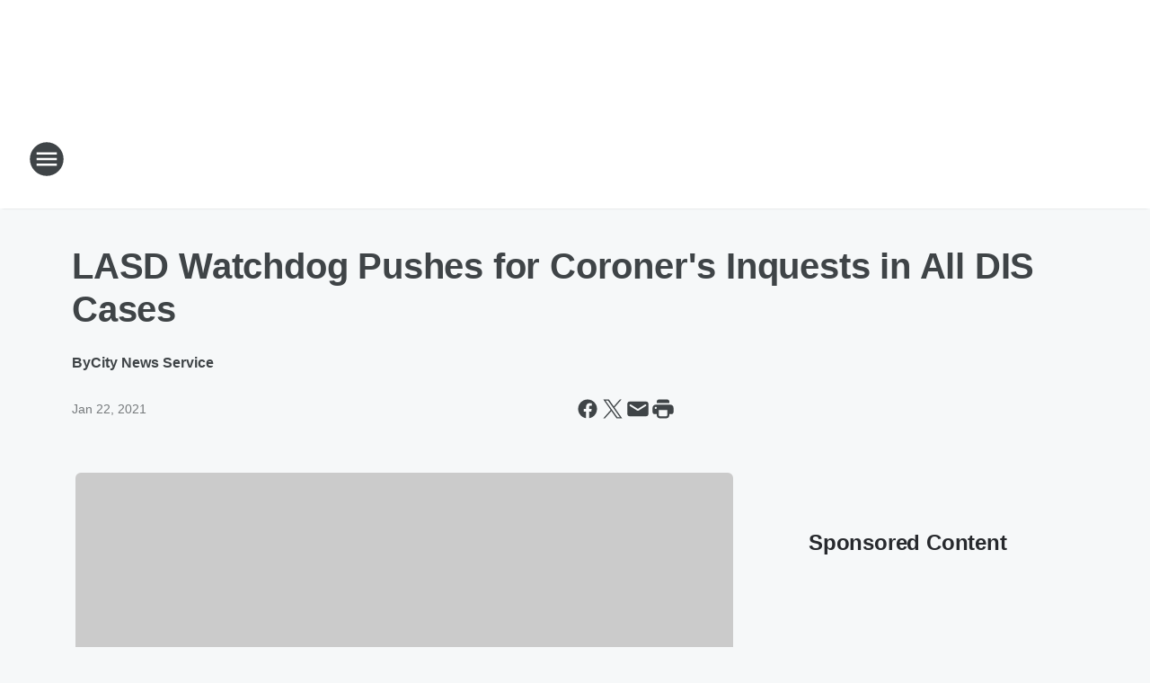

--- FILE ---
content_type: text/html; charset=utf-8
request_url: https://kfiam640.iheart.com/content/2021-01-21-lasd-watchdog-pushes-for-coroners-inquests-in-all-dis-cases/
body_size: 102888
content:
<!DOCTYPE html>
        <html lang="en" dir="ltr">
            <head>
                <meta charset="UTF-8">
                <meta name="viewport" content="width=device-width, initial-scale=1.0">
                
                <style>:root{--color-white:#fff;--color-black:#000;--color-red:red;--color-brand-red:#c6002b;--color-brand-grey:#939697;--palette-red-600:#c6002b;--palette-red-500:#cd212e;--palette-red-400:#e22c3a;--palette-red-300:#f4747c;--palette-red-200:#f79096;--palette-red-100:#f4adb1;--palette-orange-600:#fb6825;--palette-orange-500:#fc833e;--palette-orange-400:#fc9e65;--palette-orange-300:#fdb990;--palette-orange-200:#fdd5bb;--palette-orange-100:#fef1e8;--palette-yellow-600:#fcba38;--palette-yellow-500:#fdc64c;--palette-yellow-400:#fdd36f;--palette-yellow-300:#fddf96;--palette-yellow-200:#feecbf;--palette-yellow-100:#fff8e9;--palette-green-600:#46815a;--palette-green-500:#62aa7b;--palette-green-400:#78d297;--palette-green-300:#8bdea7;--palette-green-200:#9ce2b4;--palette-green-100:#ace7c0;--palette-blue-600:#0055b7;--palette-blue-500:#509da7;--palette-blue-400:#60bac6;--palette-blue-300:#68c8d5;--palette-blue-200:#84dae5;--palette-blue-100:#a3e2eb;--palette-purple-600:#793cb7;--palette-purple-500:#8d5bcd;--palette-purple-400:#a071dc;--palette-purple-300:#a586e5;--palette-purple-200:#b895f2;--palette-purple-100:#c7a3f5;--palette-grey-600:#27292d;--palette-grey-600-rgb:39,41,45;--palette-grey-500:#3f4447;--palette-grey-500-rgb:63,68,71;--palette-grey-400:#717277;--palette-grey-400-rgb:113,114,119;--palette-grey-300:#a9afb2;--palette-grey-300-rgb:169,175,178;--palette-grey-250:#dadfe3;--palette-grey-250-rgb:218,223,227;--palette-grey-200:#e6eaed;--palette-grey-200-rgb:230,234,237;--palette-grey-150:#edf1f3;--palette-grey-150-rgb:237,241,243;--palette-grey-100:#f6f8f9;--palette-grey-100-rgb:246,248,249;--accent-color:var(--palette-grey-600);--station-accent-background:var(--palette-grey-600);--station-accent-background-overlay:var(--accent-color);--station-accent-foreground:var(--color-white);--station-font-family:"Segoe UI",Helvetica,Arial,sans-serif,"Apple Color Emoji","Segoe UI Emoji","Segoe UI Symbol";--body-bgcolor:var(--palette-grey-100);--body-font-family:var(--station-font-family);--body-font-size:1.6rem;--body-font-size-2:1.4rem;--body-text-color:var(--palette-grey-600);--secondary-text-color:var(--palette-grey-500);--caption-text-color:var(--palette-grey-400);--default-link-color:var(--palette-grey-600);--default-link-hover-color:var(--palette-grey-500);--station-link-color:var(--accent-color);--station-link-hover-color:var(--default-link-hover-color);--content-min-width:90rem;--content-max-width:128rem;--grid-vertical-spacing:3.2rem;--base-grid-gap:1.6rem;--region-row-gap:var(--grid-vertical-spacing);--grid-gutter-width:1.6rem;--front-matter-grid-column:2;--two-column-grid-template-columns:var(--grid-gutter-width) minmax(28.8rem,1fr) var(--grid-gutter-width);--full-width-grid-template-columns:1fr;--full-width-grid-block-template-columns:var(--grid-gutter-width) minmax(28.8rem,1fr) var(--grid-gutter-width);--site-theme-overlay-opacity:0.25;--site-theme-foreground-color:var(--palette-grey-500);--site-theme-foreground-hover-color:var(--palette-grey-400);--site-theme-background-color:var(--color-white);--text-highlight-background:var(--color-black);--text-highlight-foreground:var(--color-white);--alert-background-color:var(--palette-blue-600);--alert-foreground-color:var(--color-white);--browser-checker-bg-color:var(--palette-grey-400);--browser-checker-text-color:var(--color-black);--eyebrow-text-color:var(--palette-grey-600);--byline-text-color:var(--palette-grey-600);--button-background:var(--palette-grey-600);--button-foreground:var(--color-white);--button-border:none;--button-padding:1.5rem 2.4rem;--button-radius:99.9rem;--button-font-size:1.5rem;--button-font-weight:600;--button-line-height:2rem;--button-shadow:0 0.1rem 0.3rem rgba(0,0,0,.15);--button-hover-background:var(--palette-grey-500);--button-hover-foreground:var(--color-white);--button-hover-shadow:0 0.3rem 0.5rem rgba(0,0,0,.15);--button-hover-border:var(--button-border);--button-active-background:var(--button-background);--button-active-foreground:var(--button-foreground);--button-active-shadow:var(--button-shadow);--button-active-border:var(--button-border);--button-disabled-background:var(--palette-grey-250);--button-disabled-foreground:var(--palette-grey-300);--button-disabled-shadow:none;--button-disabled-border:var(--button-border);--button-secondary-background:transparent;--button-secondary-foreground:var(--palette-grey-600);--button-secondary-border:0.1rem solid var(--palette-grey-600);--button-secondary-hover-background:var(--palette-grey-150);--button-secondary-hover-foreground:var(--button-secondary-foreground);--button-secondary-hover-border:var(--button-secondary-border);--button-secondary-active-background:var(--palette-grey-600);--button-secondary-active-foreground:var(--color-white);--button-secondary-active-border:var(--button-secondary-border);--button-customized-foreground:var(--body-text-color);--button-customized-background:transparent;--button-customized-hover-foreground:var(--body-text-color);--button-customized-hover-background:transparent;--block-theme-foreground-color:var(--body-text-color);--block-theme-background-color:var(--palette-grey-200);--block-theme-background-overlay:transparent;--heading-vertical-margin:2.4rem;--card-heading-color:var(--palette-grey-600);--card-bg-color:var(--color-white);--card-text-primary-color:var(--palette-grey-600);--card-text-secondary-color:var(--palette-grey-500);--tabs-text-default-color:var(--palette-grey-500);--tabs-text-active-color:var(--palette-grey-600);--fader-bg-color:var(--palette-grey-200);--fader-width:3.2rem;--fader-gradient:linear-gradient(to right,rgba(var(--palette-grey-200-rgb),0) 0%,var(--palette-grey-200) 90%);--viewmore-text-color:var(--palette-grey-600);--heading-text-color:var(--body-text-color);--container-max-width:128rem;--container-horizontal-margin:1.6rem;--container-block-vertical-margin:1.6rem;--container-width:calc(100vw - var(--container-horizontal-margin)*2);--container-block-width:var(--container-width);--navigation-zindex:999;--playerbar-zindex:9;--legalnotice-zindex:10;--modal-zindex:1000;--heading-font-weight:900;--heading-margin-default:0;--heading-1-font-size:3.2rem;--heading-1-line-height:3.6rem;--heading-2-font-size:2.4rem;--heading-2-line-height:2.8rem;--heading-3-font-size:2.4rem;--heading-3-line-height:2.8rem;--heading-4-font-size:1.8rem;--heading-4-line-height:2.2rem;--heading-5-font-size:1.6rem;--heading-5-line-height:2rem;--heading-6-font-size:1.4rem;--heading-6-line-height:1.6rem;--elevation-1:0 0.1rem 0.3rem rgba(0,0,0,.15);--elevation-4:0 0.3rem 0.5rem rgba(0,0,0,.15);--elevation-6:0 0.5rem 0.8rem rgba(0,0,0,.15);--elevation-8:0 0.8rem 2.4rem rgba(0,0,0,.15);--elevation-up:0 -0.1rem 0.3rem -0.3rem #000;--elevation-down:0 0.1rem 0.3rem -0.3rem #000;--weather-icon-color:var(--color-white);--arrow-icon-color:var(--color-white);--icon-default-width:2.4rem;--icon-default-height:2.4rem;--icon-primary-color:var(--palette-grey-500);--icon-secondary-color:var(--color-white);--icon-primary-hover-color:var(--palette-grey-400);--icon-secondary-hover-color:var(--color-white);--search-input-foreground:var(--palette-grey-600);--search-input-background:transparent;--search-container-background:var(--color-white);--search-input-placeholder:var(--palette-grey-400);--template-grid-height:100%}@media screen and (min-width:768px){:root{--max-gutter:calc((100% - var(--container-max-width))/2);--grid-gutter-width:minmax(2rem,var(--max-gutter));--base-grid-gap:3.2rem;--two-column-grid-template-columns:var(--grid-gutter-width) minmax(32rem,60rem) minmax(32rem,38rem) var(--grid-gutter-width)}}@media screen and (min-width:1060px){:root{--grid-gutter-width:minmax(8rem,var(--max-gutter));--two-column-grid-template-columns:var(--grid-gutter-width) minmax(52rem,90rem) 38rem var(--grid-gutter-width);--full-width-grid-block-template-columns:var(--grid-gutter-width) minmax(90rem,1fr) var(--grid-gutter-width);--container-horizontal-margin:8rem;--container-block-vertical-margin:3.2rem;--heading-1-font-size:4rem;--heading-1-line-height:4.8rem;--heading-2-font-size:3.2rem;--heading-2-line-height:3.6rem}}body.theme-night{--site-theme-foreground-color:var(--palette-grey-100);--site-theme-foreground-hover-color:var(--palette-grey-300);--site-theme-background-color:var(--color-black);--alert-background-color:var(--color-white);--alert-foreground-color:var(--color-black);--search-input-foreground:var(--site-theme-foreground-color);--search-container-background:var(--site-theme-background-color);--search-input-placeholder:var(--site-theme-foreground-hover-color);--station-accent-background:var(--color-white);--station-accent-background-overlay:var(--accent-color);--station-accent-foreground:var(--color-black);--block-theme-background-color:var(--palette-grey-600);--block-theme-background-overlay:var(--accent-color);--block-theme-foreground-color:var(--color-white)}body.theme-night .themed-block{--tabs-text-default-color:var(--palette-grey-100);--tabs-text-active-color:var(--palette-grey-200);--card-text-primary-color:var(--block-theme-foreground-color);--card-text-secondary-color:var(--block-theme-foreground-color);--viewmore-text-color:var(--block-theme-foreground-color);--icon-primary-color:var(--block-theme-foreground-color);--heading-text-color:var(--block-theme-foreground-color);--default-link-color:var(--block-theme-foreground-color);--body-text-color:var(--block-theme-foreground-color);--fader-gradient:none;--eyebrow-text-color:var(--block-theme-foreground-color);--button-background:var(--color-white);--button-foreground:var(--palette-grey-600);--button-border:none;--button-hover-background:var(--palette-grey-100);--button-hover-foreground:var(--palette-grey-600);--button-active-background:var(--button-hover-background);--button-active-foreground:var(--button-hover-foreground);--button-disabled-background:var(--palette-grey-400);--button-disabled-foreground:var(--palette-grey-300);--button-secondary-background:transparent;--button-secondary-foreground:var(--color-white);--button-secondary-border:0.1rem solid var(--palette-grey-100);--button-secondary-hover-background:var(--palette-grey-100);--button-secondary-hover-foreground:var(--palette-grey-600);--button-secondary-hover-border:var(--button-secondary-border);--button-secondary-active-background:var(--color-white);--button-secondary-active-foreground:var(--palette-grey-600);--button-secondary-active-border:var(--button-secondary-border)}body.template-coast{--accent-color:var(--palette-grey-100);--body-bgcolor:var(--color-black);--body-text-color:var(--color-white);--card-heading-color:var(--color-white);--card-bg-color:transparent;--card-text-primary-color:var(--color-white);--card-text-secondary-color:var(--palette-grey-100);--heading-text-color:var(--body-text-color);--tabs-text-default-color:var(--color-white);--tabs-text-active-color:var(--palette-grey-100);--button-customized-foreground:var(--default-link-color);--button-customized-hover-foreground:var(--default-link-hover-color)}.card-title{font-size:var(--heading-4-font-size);font-weight:var(--heading-font-weight);line-height:var(--heading-4-line-height)}.alerts:not(:empty),.themed-block{background-color:var(--block-theme-background-color);max-width:none;position:relative}.theme-night .alerts:not(:empty)>*,.theme-night .themed-block>*{position:relative;z-index:1}.theme-night .alerts:not(:empty):before,.theme-night .themed-block:before{background-color:var(--block-theme-background-overlay);content:"";display:inline-flex;height:100%;left:0;opacity:var(--site-theme-overlay-opacity);position:absolute;top:0;width:100%;z-index:0}.subheading{color:var(--secondary-text-color)}.caption{color:var(--caption-text-color)}.scroll-blocker{background-color:rgba(0,0,0,.7);height:100vh;left:0;opacity:0;position:fixed;top:0;transition:visibility 0s ease-in-out,opacity .3s;visibility:hidden;width:100%;z-index:10}.no-content{display:none}.hidden{display:none!important}.search-button{background-color:transparent;border:none;cursor:pointer;line-height:0;margin:0;padding:0}.search-button svg .primary-path{fill:var(--icon-primary-color)}.search-button:active svg .primary-path,.search-button:hover svg .primary-path{fill:var(--icon-primary-hover-color)}.text-default{color:var(--palette-grey-500)}.text-headline{color:var(--palette-grey-600)}.text-caption{color:var(--palette-grey-400)}.text-on-dark{color:#fff}.text-on-light{color:var(--palette-grey-500)}.text-inactive{color:var(--palette-grey-300)}.text-link{color:var(--palette-red-400)}.bg-default{background-color:var(--palette-grey-100)}.bg-light{background-color:#fff}.bg-dark{background-color:var(--palette-grey-600)}.bg-inactive{background-color:var(--palette-grey-300)}.bg-selected{background-color:var(--palette-red-400)}.border-default{border-color:var(--palette-grey-300)}.border-neutral-light{border-color:var(--palette-grey-200)}.border-neutral-dark{border-color:var(--palette-grey-400)}.border-dark{border-color:var(--palette-grey-500)}.card{box-shadow:var(--elevation-1)}.card:hover{box-shadow:var(--elevation-4)}.menu{box-shadow:var(--elevation-6)}.dialog{box-shadow:var(--elevation-8)}.elevation-01,.navigation-bar{box-shadow:var(--elevation-1)}.elevation-01,.elevation-04{border-radius:.6rem}.elevation-04{box-shadow:var(--elevation-4)}.elevation-06{border-radius:.6rem;box-shadow:var(--elevation-6)}.elevation-08{border-radius:.6rem;box-shadow:var(--elevation-8)}.elevation-up{border-radius:.6rem;box-shadow:var(--elevation-up)}.img-responsive{height:auto;max-width:100%}.warning-text{background:var(--palette-yellow-300);border-radius:.6rem;box-shadow:0 .4rem .4rem rgba(0,0,0,.1);color:var(--palette-grey-600);display:flex;font-size:1.6rem;font-weight:400;gap:.8rem;padding:1.6rem;width:100%}.warning-text:before{content:url("data:image/svg+xml;utf8,<svg xmlns='http://www.w3.org/2000/svg' fill='brown'><path d='M11.777.465a.882.882 0 00-1.554 0L.122 18.605C-.224 19.225.208 20 .899 20H21.1c.691 0 1.123-.775.777-1.395L11.777.465zM11 12.5c-.55 0-1-.45-1-1v-4c0-.55.45-1 1-1s1 .45 1 1v4c0 .55-.45 1-1 1zm0 4a1 1 0 110-2 1 1 0 010 2z' /></svg>");display:block;height:2rem;width:2.2rem}.fader{position:relative}.fader:after{background:var(--fader-gradient);content:"";display:inline-block;height:100%;position:absolute;right:-.1rem;top:-.1rem;width:var(--fader-width)}.fader .fade{display:none}.alerts:not(:empty){margin-bottom:-.1rem;padding:2.4rem 0}hr.divider{background-color:var(--palette-grey-300);border:none;height:.1rem;margin:0}hr.dark{background:var(--palette-grey-400)}html{font-size:10px;margin:0;max-width:100vw;padding:0;width:100%}html *{box-sizing:border-box}@-moz-document url-prefix(){body{font-weight:lighter}}body{background-color:var(--body-bgcolor);color:var(--body-text-color);font-family:var(--body-font-family);font-size:var(--body-font-size);margin:0;overflow:hidden;overflow-anchor:none;padding:0;position:relative;width:100%}body.no-scroll{height:100vh;overflow:hidden}body.no-scroll .scroll-blocker{opacity:1;visibility:visible}a{color:var(--default-link-color)}a.next-page{height:.1rem;visibility:hidden}h1,h2,h3,h4,h5,h6{color:var(--heading-text-color);font-weight:var(--heading-font-weight);margin:var(--heading-margin-default)}h1,h2,h3,h4{letter-spacing:-.02rem}h1{font-size:var(--heading-1-font-size);line-height:var(--heading-1-line-height)}h2{font-size:var(--heading-2-font-size);line-height:var(--heading-2-line-height)}h3{font-size:var(--heading-3-font-size);line-height:var(--heading-3-line-height)}h4{font-size:var(--heading-4-font-size);line-height:var(--heading-4-line-height)}h5{font-size:var(--heading-5-font-size);line-height:var(--heading-5-line-height)}h6{font-size:var(--heading-6-font-size);line-height:var(--heading-6-line-height)}figure{margin:0 auto}[type=email],[type=number],[type=password],input[type=text]{background:#fff;border:.1rem solid #717277;border-radius:.6rem}.tabbed-item:focus{background-color:#ff0!important;outline:.2rem dashed red!important}button{font-family:var(--body-font-family)}svg .primary-path{fill:var(--icon-primary-color)}svg .secondary-path{fill:var(--icon-secondary-color)}::selection{background-color:var(--text-highlight-background);color:var(--text-highlight-foreground)}@media print{@page{size:A4 portrait;margin:1cm}::-webkit-scrollbar{display:none}body{background:#fff!important;color:#000;font:13pt Georgia,Times New Roman,Times,serif;line-height:1.3;margin:0}#app{display:block;height:100%;width:auto}h1{font-size:24pt}h2,h3,h4{font-size:14pt;margin-top:2.5rem}h1,h2,h3,h4,h5,h6{page-break-after:avoid}a,blockquote,h1,h2,h3,h4,h5,h6,img,p{page-break-inside:avoid}img{page-break-after:avoid}pre,table{page-break-inside:avoid}a,a:link,a:visited{background:transparent;color:#520;font-weight:700;text-align:left;text-decoration:underline}a[href^="#"]{font-weight:400;text-decoration:none}a:after>img,article a[href^="#"]:after{content:""}address,blockquote,dd,dt,li,p{font-size:100%}ol,ul{list-style:square;margin-bottom:20pt;margin-left:18pt}li{line-height:1.6em}.component-site-header{display:block;position:relative}.component-site-header .main-header-items{display:block;width:100%}iframe{height:0!important;line-height:0pt!important;overflow:hidden!important;white-space:nowrap;width:0!important}.component-ad-unit,.component-pushdown,.component-recommendation,.component-social-network-icons,.footer-national-links,.lower-footer-national-links,.nav-toggler,.search-user-container,.share-icons,iframe,nav{display:none}}.component-app{background-color:pink;display:flex;flex-direction:column}.template-grid{display:grid;grid-template-areas:"router-outlet" "player-bar";grid-template-columns:1fr;grid-template-rows:1fr auto;height:100vh;height:var(--template-grid-height);overflow:hidden}.template-grid>.component-routes{grid-area:router-outlet;overflow:auto}.template-grid>.ihr-player-bar{grid-area:player-bar}
/*# sourceMappingURL=local-critical-style.5a54a2ee878d2c1e77ca.css.map*/</style>
                <link rel="preconnect" href="https://static.inferno.iheart.com" data-reactroot=""/><link rel="preconnect" href="https://i.iheart.com" data-reactroot=""/><link rel="preconnect" href="https://webapi.radioedit.iheart.com" data-reactroot=""/><link rel="preconnect" href="https://us.api.iheart.com" data-reactroot=""/><link rel="preconnect" href="https://https://cdn.cookielaw.org" data-reactroot=""/><link rel="preconnect" href="https://www.iheart.com" data-reactroot=""/><link rel="dns-prefetch" href="https://static.inferno.iheart.com" data-reactroot=""/><link rel="preload" href="https://cdn.cookielaw.org/consent/7d044e9d-e966-4b73-b448-a29d06f71027/otSDKStub.js" as="script" data-reactroot=""/><link rel="preload" href="https://cdn.cookielaw.org/opt-out/otCCPAiab.js" as="script" data-reactroot=""/>
                
                <link data-chunk="bundle" rel="stylesheet" href="https://static.inferno.iheart.com/inferno/styles/bundle.ae0ba735483751a796dd.css">
<link data-chunk="local" rel="stylesheet" href="https://static.inferno.iheart.com/inferno/styles/local.bc06f128f534d4a5d747.css">
<link data-chunk="FrontMatter-component" rel="stylesheet" href="https://static.inferno.iheart.com/inferno/styles/FrontMatter-component.2085be03ea772e448ffc.css">
<link data-chunk="Heading-component" rel="stylesheet" href="https://static.inferno.iheart.com/inferno/styles/Heading-component.d79a5c95e6ef67a97bca.css">
<link data-chunk="AssetLegacy-component" rel="stylesheet" href="https://static.inferno.iheart.com/inferno/styles/AssetLegacy-component.2f0669b2b350b143ab90.css">
<link data-chunk="ImageAsset-component" rel="stylesheet" href="https://static.inferno.iheart.com/inferno/styles/ImageAsset-component.2b71f0129af91cbf9c50.css">
<link data-chunk="HtmlEmbedLegacy-component" rel="stylesheet" href="https://static.inferno.iheart.com/inferno/styles/HtmlEmbedLegacy-component.b4b15f07245686764032.css">
<link data-chunk="core-page-blocks-recommendation-Recommendation-component" rel="stylesheet" href="https://static.inferno.iheart.com/inferno/styles/core-page-blocks-recommendation-Recommendation-component.2fbf0f823711108d2479.css">
<link data-chunk="core-page-blocks-datasource-DatasourceLoader-component" rel="stylesheet" href="https://static.inferno.iheart.com/inferno/styles/core-page-blocks-datasource-DatasourceLoader-component.ed118ca85e0cefc658b6.css">
                <style data-reactroot="">:root {
        --station-font-family: "Roboto","Segoe UI",Helvetica,Arial,sans-serif,"Apple Color Emoji","Segoe UI Emoji","Segoe UI Symbol";
        --gradient-start: hsl(34,100%,38.6%);
        --gradient-stop: hsl(34,100%,32.6%);
        
                --accent-color: #ff9208;
            
        
             --darkFooterColor: hsl(34,100%,36.6%);
             
        --premiere-footer-dark-color:var(--darkFooterColor);
    }</style>
                
                <title data-rh="true">LASD Watchdog Pushes for Coroner&#x27;s Inquests in All DIS Cases | KFI AM 640</title>
                <link data-rh="true" rel="shortcut icon" type="" title="" href="https://i.iheart.com/v3/re/assets.brands/690a88896eecce6af2355242?ops=gravity(%22center%22),contain(32,32),quality(65)"/><link data-rh="true" rel="apple-touch-icon" type="" title="" href="https://i.iheart.com/v3/re/assets.brands/690a88896eecce6af2355242?ops=new(),flood(%22white%22),swap(),merge(%22over%22),gravity(%22center%22),contain(167,167),quality(80),format(%22png%22)"/><link data-rh="true" rel="image_src" type="" title="" href="https://i.iheart.com/v3/re/assets.getty/600a2ab7742a8591885a1e78?ops=gravity(%22north%22),fit(1200,675),quality(65)"/><link data-rh="true" rel="canonical" type="" title="" href="https://kfiam640.iheart.com/content/2021-01-21-lasd-watchdog-pushes-for-coroners-inquests-in-all-dis-cases/"/><link data-rh="true" rel="amphtml" type="" title="" href="https://kfiam640.iheart.com/alternate/amp/2021-01-21-lasd-watchdog-pushes-for-coroners-inquests-in-all-dis-cases/"/>
                <meta data-rh="true" property="og:locale" content="en_us"/><meta data-rh="true" name="msapplication-TileColor" content="#fff"/><meta data-rh="true" name="msvalidate.01" content="E98E323249F89ACF6294F958692E230B"/><meta data-rh="true" name="format-detection" content="telephone=no"/><meta data-rh="true" name="theme-color" content="#ff9208"/><meta data-rh="true" property="og:title" content="LASD Watchdog Pushes for Coroner&#x27;s Inquests in All DIS Cases | KFI AM 640"/><meta data-rh="true" property="twitter:title" content="LASD Watchdog Pushes for Coroner&#x27;s Inquests in All DIS Cases | KFI AM 640"/><meta data-rh="true" itemprop="name" content="LASD Watchdog Pushes for Coroner&#x27;s Inquests in All DIS Cases | KFI AM 640"/><meta data-rh="true" name="description" content="Los Angeles County civilian oversight commissioners today pressed the coroner to set a policy to conduct inquests into all deaths involving deputy shootings, a matter he said would not be decided until sometime after an upcoming hearing."/><meta data-rh="true" property="og:description" content="Los Angeles County civilian oversight commissioners today pressed the coroner to set a policy to conduct inquests into all deaths involving deputy shootings, a matter he said would not be decided until sometime after an upcoming hearing."/><meta data-rh="true" property="twitter:description" content="Los Angeles County civilian oversight commissioners today pressed the coroner to set a policy to conduct inquests into all deaths involving deputy shootings, a matter he said would not be decided until sometime after an upcoming hearing."/><meta data-rh="true" itemprop="description" content="Los Angeles County civilian oversight commissioners today pressed the coroner to set a policy to conduct inquests into all deaths involving deputy shootings, a matter he said would not be decided until sometime after an upcoming hearing."/><meta data-rh="true" name="keywords" content="KFI, 640, AM, stay connected, stimulating, talk, news, Los Angeles, LA, Orange County, OC, Handel, Bill Handel, Gary Hoffmann, John and Ken, John &amp; Ken, Conway, Tim Conway, talk radio, breaking news, Gary and Shannon, Gary &amp; Shannon, los angeles talk radio, los angeles radio, radio, newstalk, radio station, broadcasting, media, john kobylt, wild fire, la fires, palisades fire, Eaton Fire, mo kelly, santa ana winds"/><meta data-rh="true" property="og:url" content="https://kfiam640.iheart.com/content/2021-01-21-lasd-watchdog-pushes-for-coroners-inquests-in-all-dis-cases/"/><meta data-rh="true" property="twitter:url" content="https://kfiam640.iheart.com/content/2021-01-21-lasd-watchdog-pushes-for-coroners-inquests-in-all-dis-cases/"/><meta data-rh="true" itemprop="url" content="https://kfiam640.iheart.com/content/2021-01-21-lasd-watchdog-pushes-for-coroners-inquests-in-all-dis-cases/"/><meta data-rh="true" name="thumbnail" content="https://i.iheart.com/v3/re/assets.getty/600a2ab7742a8591885a1e78?ops=gravity(%22north%22),fit(1200,675),quality(65)"/><meta data-rh="true" property="og:image" content="https://i.iheart.com/v3/re/assets.getty/600a2ab7742a8591885a1e78?ops=gravity(%22north%22),fit(1200,675),quality(65)"/><meta data-rh="true" property="og:image:width" content="1200"/><meta data-rh="true" property="og:image:height" content="675"/><meta data-rh="true" property="twitter:image" content="https://i.iheart.com/v3/re/assets.getty/600a2ab7742a8591885a1e78?ops=gravity(%22north%22),fit(1200,675),quality(65)"/><meta data-rh="true" itemprop="image" content="https://i.iheart.com/v3/re/assets.getty/600a2ab7742a8591885a1e78?ops=gravity(%22north%22),fit(1200,675),quality(65)"/><meta data-rh="true" name="msapplication-TileImage" content="https://i.iheart.com/v3/re/assets.getty/600a2ab7742a8591885a1e78?ops=gravity(%22north%22),fit(1200,675),quality(65)"/><meta data-rh="true" property="twitter:card" content="summary_large_image"/><meta data-rh="true" property="twitter:site" content="@KFIAM640"/><meta data-rh="true" property="twitter:creator" content="@KFIAM640"/><meta data-rh="true" property="twitter:domain" content="kfiam640.iheart.com"/><meta data-rh="true" property="og:site_name" content="KFI AM 640"/><meta data-rh="true" name="application-name" content="KFI AM 640"/><meta data-rh="true" property="fb:app_id" content="122424701167276"/><meta data-rh="true" property="fb:pages" content="89701819062"/><meta data-rh="true" name="google-site-verification" content="p2FWrUKxtwBmQgHV4CjD80oKdZZBjmMNByoWvZMsYso"/><meta data-rh="true" property="twitter:tile:image:alt" content="Los Angeles County civilian oversight commissioners today pressed the coroner to set a policy to conduct inquests into all deaths involving deputy shootings, a matter he said would not be decided until sometime after an upcoming hearing."/><meta data-rh="true" property="twitter::tile:image" content="https://i.iheart.com/v3/re/assets.getty/600a2ab7742a8591885a1e78?ops=gravity(%22north%22),fit(1200,675),quality(65)"/><meta data-rh="true" property="og:type" content="article"/><meta data-rh="true" property="twitter:tile:template:testing" content="1"/><meta data-rh="true" name="robots" content="max-image-preview:large"/>
                
            </head>
            <body class="theme-light template-default">
                <div id="app"><div class="component-template template-grid" data-reactroot=""><div class="component-routes"><div class="component-pushdown"><div tabindex="-1" class="component-ad-unit lazy-load" data-position="3330" data-split="50" id="dfp-ad-3330-ad:top-leaderboard"></div></div><header class="component-site-header"><section class="main-header-items"><button aria-label="Open Site Navigation" class="nav-toggler" tabindex="0"><svg tabindex="-1" focusable="false" class="svg-icon icon-hamburger" width="32px" height="32px" viewBox="0 0 32 32" fill="none" xmlns="http://www.w3.org/2000/svg"><circle cx="16" cy="16" r="15" fill="none" stroke="none" stroke-width="2"></circle><path fill-rule="evenodd" clip-rule="evenodd" tabindex="-1" class="primary-path" fill="none" d="M7 22h18v-2H7v2zm0-5h18v-2H7v2zm0-7v2h18v-2H7z"></path></svg></button><nav class="" tabindex="-1" aria-hidden="true" aria-label="Primary Site Navigation" id="component-site-nav"><header class="navbar-header"><figure class="component-station-logo"><a aria-label="Station Link" tabindex="0" href="/"><img src="https://i.iheart.com/v3/re/assets.brands/690a88896eecce6af2355242?ops=gravity(%22center%22),contain(180,60)&amp;quality=80" data-src="https://i.iheart.com/v3/re/assets.brands/690a88896eecce6af2355242?ops=gravity(%22center%22),contain(180,60)&amp;quality=80" data-srcset="https://i.iheart.com/v3/re/assets.brands/690a88896eecce6af2355242?ops=gravity(%22center%22),contain(180,60)&amp;quality=80 1x,https://i.iheart.com/v3/re/assets.brands/690a88896eecce6af2355242?ops=gravity(%22center%22),contain(360,120)&amp;quality=80 2x" sizes="" alt="KFI AM 640 - More Stimulating Talk" class="lazyload" srcSet="https://i.iheart.com/v3/re/assets.brands/690a88896eecce6af2355242?ops=gravity(%22center%22),contain(180,60)&amp;quality=80 1x,https://i.iheart.com/v3/re/assets.brands/690a88896eecce6af2355242?ops=gravity(%22center%22),contain(360,120)&amp;quality=80 2x" width="180" height="60"/></a></figure><button class="CloseButton-module_close_4S+oa undefined" aria-label="Close Site Navigation" tabindex="0"><svg class="svg-icon icon-close" focusable="false" tabindex="-1" aria-hidden="true" width="24" height="24" viewBox="0 0 24 24" fill="none" xmlns="http://www.w3.org/2000/svg"><path aria-hidden="true" focusable="false" tabindex="-1" class="primary-path" d="M18.3 5.70997C17.91 5.31997 17.28 5.31997 16.89 5.70997L12 10.59L7.10997 5.69997C6.71997 5.30997 6.08997 5.30997 5.69997 5.69997C5.30997 6.08997 5.30997 6.71997 5.69997 7.10997L10.59 12L5.69997 16.89C5.30997 17.28 5.30997 17.91 5.69997 18.3C6.08997 18.69 6.71997 18.69 7.10997 18.3L12 13.41L16.89 18.3C17.28 18.69 17.91 18.69 18.3 18.3C18.69 17.91 18.69 17.28 18.3 16.89L13.41 12L18.3 7.10997C18.68 6.72997 18.68 6.08997 18.3 5.70997Z" fill="#3F4447"></path></svg></button></header><hr class="divider"/><section class="nav-inner-wrapper"><ul style="max-height:calc(100vh - 100px)" class="menu-container main-nav"><li class="menu-top-label"><button aria-label="Listen" class="button-text" tabindex="0"><span class="menu-label">Listen</span></button></li><li data-testid="menu-top-label" class="menu-top-label menu-toggler"><button aria-label="Toggle Menu for On-Air" class="button-text" tabindex="0"><span class="menu-label">On-Air</span><svg tabindex="-1" focusable="false" class="svg-icon icon-expand" width="24" height="24" viewBox="0 0 24 24" fill="none" xmlns="http://www.w3.org/2000/svg"><path class="primary-path" tabindex="-1" d="M15.88 9.29006L12 13.1701L8.11998 9.29006C7.72998 8.90006 7.09998 8.90006 6.70998 9.29006C6.31998 9.68006 6.31998 10.3101 6.70998 10.7001L11.3 15.2901C11.69 15.6801 12.32 15.6801 12.71 15.2901L17.3 10.7001C17.69 10.3101 17.69 9.68006 17.3 9.29006C16.91 8.91006 16.27 8.90006 15.88 9.29006Z"></path></svg></button><ul class="submenu-container" aria-hidden="true"><li><a aria-label="Weekdays" tabindex="0" href="/schedule/">Weekdays</a></li><li><a aria-label="- Wake Up Call" tabindex="0" href="/featured/wake-up-call/">- Wake Up Call</a></li><li><a aria-label="- Bill Handel" tabindex="0" href="/featured/bill-handel/">- Bill Handel</a></li><li><a aria-label="- Gary and Shannon" tabindex="0" href="/featured/gary-and-shannon/">- Gary and Shannon</a></li><li><a aria-label="- John Kobylt Show" tabindex="0" href="/featured/the-john-kobylt-show/">- John Kobylt Show</a></li><li><a aria-label="- Tim Conway Jr" tabindex="0" href="/featured/tim-conway-jr/">- Tim Conway Jr</a></li><li><a aria-label="- Coast to Coast AM with George Noory" tabindex="0" href="/featured/coast-to-coast-am/">- Coast to Coast AM with George Noory</a></li><li><a aria-label="Weekends" tabindex="0" href="/schedule/">Weekends</a></li><li><a href="https://www.iheart.com/podcast/handel-on-the-law-19473016/" target="_self" aria-label="- Handel on the Law">- Handel on the Law</a></li><li><a aria-label="- Home with Dean Sharp" tabindex="0" href="/featured/home-with-dean-sharp/">- Home with Dean Sharp</a></li><li><a href="https://www.premierenetworks.com/shows/rich-tech" target="_blank" rel="noopener" aria-label="- Rich On Tech ">- Rich On Tech </a></li><li><a aria-label="- Fork Report" tabindex="0" href="/featured/fork-report/">- Fork Report</a></li><li><a aria-label="- Michael Monks Reports" tabindex="0" href="/featured/michael-monks-reports/">- Michael Monks Reports</a></li><li><a aria-label="- Dr. Wendy Walsh" tabindex="0" href="/featured/dr-wendy-walsh/">- Dr. Wendy Walsh</a></li><li><a aria-label="- Andy Riesmeyer" tabindex="0" href="/featured/andy-riesmeyer/">- Andy Riesmeyer</a></li><li><a aria-label="- How To Money" tabindex="0" href="/featured/how-to-money/">- How To Money</a></li><li><a aria-label="- The Jesus Christ Show" tabindex="0" href="/featured/jesus-christ/">- The Jesus Christ Show</a></li><li><a aria-label="- The Crest Report" tabindex="0" href="/featured/the-crest-report-on-kfi-am/">- The Crest Report</a></li></ul></li><li data-testid="menu-top-label" class="menu-top-label menu-toggler"><button aria-label="Toggle Menu for News" class="button-text" tabindex="0"><span class="menu-label">News</span><svg tabindex="-1" focusable="false" class="svg-icon icon-expand" width="24" height="24" viewBox="0 0 24 24" fill="none" xmlns="http://www.w3.org/2000/svg"><path class="primary-path" tabindex="-1" d="M15.88 9.29006L12 13.1701L8.11998 9.29006C7.72998 8.90006 7.09998 8.90006 6.70998 9.29006C6.31998 9.68006 6.31998 10.3101 6.70998 10.7001L11.3 15.2901C11.69 15.6801 12.32 15.6801 12.71 15.2901L17.3 10.7001C17.69 10.3101 17.69 9.68006 17.3 9.29006C16.91 8.91006 16.27 8.90006 15.88 9.29006Z"></path></svg></button><ul class="submenu-container" aria-hidden="true"><li><a aria-label="Local News" tabindex="0" href="/featured/la-local-news/">Local News</a></li><li><a aria-label="National News" tabindex="0" href="/topic/national-news/">National News</a></li><li><a aria-label="Sports News" tabindex="0" href="/featured/la-sports-news/">Sports News</a></li><li><a aria-label="Politics" tabindex="0" href="/featured/political-junkie/">Politics</a></li><li><a aria-label="Weird News" tabindex="0" href="/topic/weird-news/">Weird News</a></li><li><a aria-label="Entertain Me! with Heather Brooker" tabindex="0" href="/featured/heather-brooker/">Entertain Me! with Heather Brooker</a></li><li><a href="https://kfiam640.iheart.com/topic/local-news$%3csuffix%3e" target="_self" aria-label="iHeartSoCal">iHeartSoCal</a></li><li><a aria-label="iHeart Wellness: SoCal" tabindex="0" href="/featured/iheart-wellness-socal/">iHeart Wellness: SoCal</a></li><li><a aria-label="CEOs You Should Know" tabindex="0" href="/featured/ceos-you-should-know-la/">CEOs You Should Know</a></li></ul></li><li data-testid="menu-top-label" class="menu-top-label menu-toggler"><button aria-label="Toggle Menu for Podcasts" class="button-text" tabindex="0"><span class="menu-label">Podcasts</span><svg tabindex="-1" focusable="false" class="svg-icon icon-expand" width="24" height="24" viewBox="0 0 24 24" fill="none" xmlns="http://www.w3.org/2000/svg"><path class="primary-path" tabindex="-1" d="M15.88 9.29006L12 13.1701L8.11998 9.29006C7.72998 8.90006 7.09998 8.90006 6.70998 9.29006C6.31998 9.68006 6.31998 10.3101 6.70998 10.7001L11.3 15.2901C11.69 15.6801 12.32 15.6801 12.71 15.2901L17.3 10.7001C17.69 10.3101 17.69 9.68006 17.3 9.29006C16.91 8.91006 16.27 8.90006 15.88 9.29006Z"></path></svg></button><ul class="submenu-container" aria-hidden="true"><li><a aria-label="Get the iHeartRadio App!" tabindex="0" href="/apps/">Get the iHeartRadio App!</a></li><li><a href="https://www.iheart.com/podcast/139-wake-up-call-28067752/" target="_blank" rel="noopener" aria-label="- Wake Up Call">- Wake Up Call</a></li><li><a href="https://www.iheart.com/podcast/139-The-Bill-Handel-Show-25012129/" target="_blank" rel="noopener" aria-label="- Bill Handel Show">- Bill Handel Show</a></li><li><a href="https://www.iheart.com/podcast/139-Gary-and-Shannon-27401728/" target="_blank" rel="noopener" aria-label="- Gary and Shannon">- Gary and Shannon</a></li><li><a href="https://www.iheart.com/podcast/John-and-Ken-On-Demand-20635765/" target="_blank" rel="noopener" aria-label="- John Kobylt Show">- John Kobylt Show</a></li><li><a href="https://www.iheart.com/podcast/Conway-On-Demand-20635767/" target="_blank" rel="noopener" aria-label="- Tim Conway Jr.">- Tim Conway Jr.</a></li><li><a href="https://www.iheart.com/podcast/kfis-featured-segments-28319069/" target="_blank" rel="noopener" aria-label="- KFI&#x27;s Featured Segments!">- KFI&#x27;s Featured Segments!</a></li><li><a href="https://www.iheart.com/podcast/Handel-On-The-Law-19473016/" target="_blank" rel="noopener" aria-label="- Handel on the Law">- Handel on the Law</a></li><li><a href="https://www.iheart.com/podcast/256-rich-on-tech-43096746/" target="_blank" rel="noopener" aria-label="- Rich On Tech ">- Rich On Tech </a></li><li><a href="https://www.iheart.com/podcast/FORK-REPORT-ON-DEMAND-20635802/" target="_blank" rel="noopener" aria-label="- Fork Report">- Fork Report</a></li><li><a href="https://www.iheart.com/podcast/The-Jesus-Christ-Show-20414600/" target="_blank" rel="noopener" aria-label="- Jesus Christ Show">- Jesus Christ Show</a></li><li><a href="https://www.iheart.com/podcast/139-Home-with-Dean-Sharp-28067790/" target="_blank" rel="noopener" aria-label="- Home with Dean Sharp">- Home with Dean Sharp</a></li><li><a href="https://www.iheart.com/podcast/139-Dr-Wendy-Walsh-27538440/" target="_blank" rel="noopener" aria-label="- Dr. Wendy Walsh">- Dr. Wendy Walsh</a></li><li><a href="https://www.iheart.com/podcast/53-michael-monks-reports-270973625/" target="_blank" rel="noopener" aria-label="- Michael Monks Reports">- Michael Monks Reports</a></li><li><a href="https://www.iheart.com/podcast/1248-the-andy-riesmeyer-show-317407136/" target="_blank" rel="noopener" aria-label="- The Andy Riesmeyer Show Podcast">- The Andy Riesmeyer Show Podcast</a></li><li><a href="https://www.iheart.com/podcast/53-entertain-me-with-heather-b-275178444/" target="_blank" rel="noopener" aria-label="- Entertain Me! with Heather Brooker">- Entertain Me! with Heather Brooker</a></li><li><a href="https://iheart.com/podcast/107120668" target="_blank" rel="noopener" aria-label="- How To Money With Joel Largsgaard">- How To Money With Joel Largsgaard</a></li></ul></li><li data-testid="menu-top-label" class="menu-top-label menu-toggler"><button aria-label="Toggle Menu for Squadcasts &amp; Features" class="button-text" tabindex="0"><span class="menu-label">Squadcasts &amp; Features</span><svg tabindex="-1" focusable="false" class="svg-icon icon-expand" width="24" height="24" viewBox="0 0 24 24" fill="none" xmlns="http://www.w3.org/2000/svg"><path class="primary-path" tabindex="-1" d="M15.88 9.29006L12 13.1701L8.11998 9.29006C7.72998 8.90006 7.09998 8.90006 6.70998 9.29006C6.31998 9.68006 6.31998 10.3101 6.70998 10.7001L11.3 15.2901C11.69 15.6801 12.32 15.6801 12.71 15.2901L17.3 10.7001C17.69 10.3101 17.69 9.68006 17.3 9.29006C16.91 8.91006 16.27 8.90006 15.88 9.29006Z"></path></svg></button><ul class="submenu-container" aria-hidden="true"><li><a href="https://www.iheart.com/podcast/5-coronavirus-fact-vs-fiction-58674624/" target="_self" aria-label="- Coronavirus: Fact vs Fiction">- Coronavirus: Fact vs Fiction</a></li><li><a href="https://www.iheart.com/podcast/The-EDGE-with-Mark-Thompson-27228826/" target="_self" aria-label="- The Edge with Mark Thompson">- The Edge with Mark Thompson</a></li><li><a aria-label="FEATURES" tabindex="0" href="/schedule/">FEATURES</a></li><li><a aria-label="- Sign up for the Stimuletter!" tabindex="0" href="/newsletter/">- Sign up for the Stimuletter!</a></li><li><a aria-label="- Weather" tabindex="0" href="/weather/">- Weather</a></li><li><a aria-label="- Calendar" tabindex="0" href="/calendar/">- Calendar</a></li><li><a aria-label="- Traffic" tabindex="0" href="/traffic/">- Traffic</a></li><li><a aria-label="-Helpful Honda Music Lounge" tabindex="0" href="/featured/helpful-honda-music-lounge/">-Helpful Honda Music Lounge</a></li></ul></li><li data-testid="menu-top-label" class="menu-top-label menu-toggler"><button aria-label="Toggle Menu for Connect" class="button-text" tabindex="0"><span class="menu-label">Connect</span><svg tabindex="-1" focusable="false" class="svg-icon icon-expand" width="24" height="24" viewBox="0 0 24 24" fill="none" xmlns="http://www.w3.org/2000/svg"><path class="primary-path" tabindex="-1" d="M15.88 9.29006L12 13.1701L8.11998 9.29006C7.72998 8.90006 7.09998 8.90006 6.70998 9.29006C6.31998 9.68006 6.31998 10.3101 6.70998 10.7001L11.3 15.2901C11.69 15.6801 12.32 15.6801 12.71 15.2901L17.3 10.7001C17.69 10.3101 17.69 9.68006 17.3 9.29006C16.91 8.91006 16.27 8.90006 15.88 9.29006Z"></path></svg></button><ul class="submenu-container" aria-hidden="true"><li><a href="https://www.iheart.com/live/177/?autoplay=true" target="_blank" rel="noopener" aria-label="iHeartRadio">iHeartRadio</a></li><li><a href="http://instagram.com/kfiam640" target="_blank" rel="noopener" aria-label="Instagram">Instagram</a></li><li><a href="https://www.facebook.com/kfiam640" target="_blank" rel="noopener" aria-label="Facebook">Facebook</a></li><li><a href="https://www.tiktok.com/@kfi640" target="_blank" rel="noopener" aria-label="Tik Tok">Tik Tok</a></li><li><a href="https://twitter.com/KFIAM640" target="_blank" rel="noopener" aria-label="Twitter">Twitter</a></li><li><a aria-label="Contact" tabindex="0" href="/contact/">Contact</a></li></ul></li><li class="menu-top-label menu-toggler"><button aria-label="Toggle Menu for Contests &amp; Promotions" class="button-text" tabindex="0"><span class="menu-label">Contests &amp; Promotions</span><svg tabindex="-1" focusable="false" class="svg-icon icon-expand" width="24" height="24" viewBox="0 0 24 24" fill="none" xmlns="http://www.w3.org/2000/svg"><path class="primary-path" tabindex="-1" d="M15.88 9.29006L12 13.1701L8.11998 9.29006C7.72998 8.90006 7.09998 8.90006 6.70998 9.29006C6.31998 9.68006 6.31998 10.3101 6.70998 10.7001L11.3 15.2901C11.69 15.6801 12.32 15.6801 12.71 15.2901L17.3 10.7001C17.69 10.3101 17.69 9.68006 17.3 9.29006C16.91 8.91006 16.27 8.90006 15.88 9.29006Z"></path></svg></button><ul class="submenu-container" aria-hidden="true"><li><a href="https://www.donorschoose.org/iheartradio" target="_blank" rel="noopener" aria-label="Give Your Favorite Teacher A Chance To Win $5,000 In Classroom Supplies!">Give Your Favorite Teacher A Chance To Win $5,000 In Classroom Supplies!</a></li><li><a href="https://www.iheartradiobroadway.com/featured/iheart-amda/" target="_blank" rel="noopener" aria-label="Win A Full-Tuition Scholarship To AMDA College Of The Performing Arts!">Win A Full-Tuition Scholarship To AMDA College Of The Performing Arts!</a></li><li><a aria-label="Listen to Win $1,000" tabindex="0" href="/promotions/listen-to-win-1000-1843535/">Listen to Win $1,000</a></li><li><a aria-label="Enter to Win a Pair of 3-Day Captain&#x27;s Passes to iHeartRadio Presents: Beachlife Festival at Redondo Beach! (5/1-5/3)" tabindex="0" href="/promotions/enter-to-win-a-pair-of-1848468/">Enter to Win a Pair of 3-Day Captain&#x27;s Passes to iHeartRadio Presents: Beachlife Festival at Redondo Beach! (5/1-5/3)</a></li><li><a aria-label="All Contests &amp; Promotions" tabindex="0" href="/promotions/">All Contests &amp; Promotions</a></li><li><a aria-label="Contest Rules" tabindex="0" href="/rules/">Contest Rules</a></li></ul></li><li class="menu-top-label"><a tabindex="0" href="/contact/">Contact</a></li><li class="menu-top-label"><a tabindex="0" href="/newsletter/">Newsletter</a></li><li class="menu-top-label"><a tabindex="0" href="/advertise/">Advertise on KFI AM 640</a></li><li class="menu-top-label"><a href="tel:1-844-844-iHeart">1-844-844-iHeart</a></li><ul class="component-social-icons"><li class="icon-container"><a href="//www.facebook.com/kfiam640" aria-label="Visit us on facebook" target="_blank" rel="noopener"><svg tabindex="-1" focusable="false" class="svg-icon icon-facebook" width="24" height="24" viewBox="0 0 24 24" xmlns="http://www.w3.org/2000/svg" fill="none"><path class="primary-path" tabindex="-1" d="M21 12C21 7.02891 16.9711 3 12 3C7.02891 3 3 7.02891 3 12C3 16.493 6.29062 20.216 10.5938 20.891V14.6016H8.30859V12H10.5938V10.0172C10.5938 7.76191 11.9367 6.51562 13.9934 6.51562C14.9777 6.51562 16.0078 6.69141 16.0078 6.69141V8.90625H14.8723C13.7543 8.90625 13.4062 9.60059 13.4062 10.3125V12H15.9023L15.5033 14.6016H13.4062V20.891C17.7094 20.216 21 16.493 21 12Z" fill="#27292D"></path><path class="secondary-path" tabindex="-1" d="M15.5033 14.6016L15.9023 12H13.4062V10.3125C13.4062 9.60059 13.7543 8.90625 14.8723 8.90625H16.0078V6.69141C16.0078 6.69141 14.9777 6.51562 13.9934 6.51562C11.9367 6.51562 10.5938 7.76191 10.5938 10.0172V12H8.30859V14.6016H10.5938V20.891C11.0525 20.9631 11.5219 21 12 21C12.4781 21 12.9475 20.9631 13.4062 20.891V14.6016H15.5033Z" fill="white"></path></svg></a></li><li class="icon-container"><a href="//www.x.com/KFIAM640" aria-label="Visit us on X" target="_blank" rel="noopener"><svg tabindex="-1" focusable="false" class="svg-icon icon-twitter" xmlns="http://www.w3.org/2000/svg" width="24" height="24" viewBox="0 0 24 24" fill="none"><path class="primary-path" d="M13.7124 10.6218L20.4133 3H18.8254L13.0071 9.61788L8.35992 3H3L10.0274 13.0074L3 21H4.58799L10.7324 14.0113L15.6401 21H21L13.7124 10.6218ZM11.5375 13.0956L10.8255 12.0991L5.16017 4.16971H7.59922L12.1712 10.5689L12.8832 11.5655L18.8262 19.8835H16.3871L11.5375 13.0956Z" fill="#27292D"></path></svg></a></li><li class="icon-container"><a href="//www.youtube.com/KFIAM640Online" aria-label="Visit us on youtube" target="_blank" rel="noopener"><svg tabindex="-1" focusable="false" class="svg-icon icon-youtube" width="24" height="24" viewBox="0 0 24 24" fill="none" xmlns="http://www.w3.org/2000/svg"><path tabindex="-1" class="primary-path" fill-rule="evenodd" clip-rule="evenodd" d="M20.9991 4.48941C21.9843 4.75294 22.761 5.52471 23.0263 6.50353C23.5188 8.29176 23.4999 12.0188 23.4999 12.0188C23.4999 12.0188 23.4999 15.7271 23.0263 17.5153C22.761 18.4941 21.9843 19.2659 20.9991 19.5294C19.1993 20 12 20 12 20C12 20 4.81959 20 3.00081 19.5106C2.01564 19.2471 1.23888 18.4753 0.973639 17.4965C0.5 15.7271 0.5 12 0.5 12C0.5 12 0.5 8.29176 0.973639 6.50353C1.23888 5.52471 2.03459 4.73412 3.00081 4.47059C4.80064 4 12 4 12 4C12 4 19.1993 4 20.9991 4.48941ZM15.6944 12L9.70756 15.4259V8.57412L15.6944 12Z" fill="#27292D"></path></svg></a></li><li class="icon-container"><a href="//www.instagram.com/KFIAM640" aria-label="Visit us on instagram" target="_blank" rel="noopener"><svg tabindex="-1" focusable="false" class="svg-icon icon-instagram" width="24" height="24" viewBox="0 0 24 24" fill="none" xmlns="http://www.w3.org/2000/svg"><path class="primary-path" tabindex="-1" fill-rule="evenodd" clip-rule="evenodd" d="M12.0001 7.37836C11.086 7.37836 10.1924 7.64941 9.43242 8.15724C8.6724 8.66508 8.08003 9.38688 7.73023 10.2314C7.38043 11.0759 7.28891 12.0051 7.46723 12.9016C7.64556 13.7981 8.08573 14.6216 8.73208 15.268C9.37842 15.9143 10.2019 16.3545 11.0984 16.5328C11.9949 16.7112 12.9242 16.6196 13.7687 16.2698C14.6132 15.92 15.335 15.3277 15.8428 14.5676C16.3506 13.8076 16.6217 12.9141 16.6217 12C16.6217 10.7743 16.1348 9.59873 15.2681 8.732C14.4013 7.86528 13.2258 7.37836 12.0001 7.37836ZM12.0001 15C11.4067 15 10.8267 14.824 10.3334 14.4944C9.84003 14.1647 9.45553 13.6962 9.22847 13.148C9.00141 12.5998 8.94201 11.9966 9.05777 11.4147C9.17353 10.8328 9.45925 10.2982 9.87881 9.87867C10.2984 9.45912 10.8329 9.17341 11.4148 9.05765C11.9968 8.9419 12.6 9.00131 13.1482 9.22838C13.6963 9.45544 14.1649 9.83995 14.4945 10.3333C14.8241 10.8266 15.0001 11.4067 15.0001 12C15.0001 12.7956 14.684 13.5587 14.1214 14.1213C13.5588 14.6839 12.7957 15 12.0001 15Z" fill="#27292D"></path><path class="primary-path" tabindex="-1" d="M17.8842 7.19576C17.8842 7.79222 17.4007 8.27575 16.8042 8.27575C16.2078 8.27575 15.7243 7.79222 15.7243 7.19576C15.7243 6.5993 16.2078 6.11578 16.8042 6.11578C17.4007 6.11578 17.8842 6.5993 17.8842 7.19576Z" fill="#27292D"></path><path class="primary-path" tabindex="-1" fill-rule="evenodd" clip-rule="evenodd" d="M12 3C9.55581 3 9.24921 3.01036 8.28942 3.05416C7.33144 3.09789 6.67723 3.25001 6.10476 3.47251C5.50424 3.69849 4.96024 4.05275 4.51069 4.51058C4.05276 4.9601 3.6984 5.50411 3.47233 6.10466C3.25001 6.67716 3.09789 7.33137 3.05434 8.28935C3.01036 9.24915 3 9.55575 3 12C3 14.4443 3.01036 14.7509 3.05434 15.7107C3.09807 16.6687 3.25019 17.3229 3.47268 17.8953C3.69867 18.4959 4.05293 19.0399 4.51076 19.4894C4.96031 19.9472 5.50431 20.3015 6.10484 20.5275C6.67734 20.75 7.33154 20.9021 8.28949 20.9458C9.24944 20.9896 9.55592 21 12.0002 21C14.4444 21 14.751 20.9896 15.7108 20.9458C16.6688 20.9021 17.323 20.75 17.8955 20.5275C18.4933 20.2963 19.0363 19.9427 19.4896 19.4894C19.9428 19.0362 20.2964 18.4932 20.5276 17.8953C20.7501 17.3228 20.9023 16.6686 20.946 15.7107C20.9898 14.7507 21.0001 14.4443 21.0001 12C21.0001 9.55578 20.9898 9.24915 20.946 8.28935C20.9023 7.33137 20.7501 6.67716 20.5276 6.10469C20.3017 5.50417 19.9474 4.96016 19.4896 4.51062C19.04 4.0527 18.496 3.69836 17.8954 3.47233C17.3229 3.25001 16.6687 3.09789 15.7107 3.05434C14.7509 3.01036 14.4443 3 12 3ZM12 4.62165C14.4031 4.62165 14.6878 4.63084 15.6369 4.67414C16.5144 4.71418 16.9909 4.86077 17.308 4.98402C17.699 5.1283 18.0526 5.35835 18.3429 5.65727C18.6418 5.94757 18.8718 6.30118 19.0161 6.69209C19.1394 7.00923 19.286 7.48577 19.326 8.36326C19.3693 9.31231 19.3785 9.59694 19.3785 12.0001C19.3785 14.4033 19.3693 14.6879 19.326 15.637C19.286 16.5145 19.1393 16.991 19.0161 17.3082C18.8664 17.6963 18.6371 18.0488 18.3429 18.343C18.0487 18.6372 17.6962 18.8665 17.308 19.0162C16.9909 19.1395 16.5144 19.2861 15.6369 19.3261C14.688 19.3694 14.4034 19.3786 12 19.3786C9.59665 19.3786 9.31213 19.3694 8.36316 19.3261C7.48566 19.2861 7.00916 19.1395 6.69199 19.0162C6.30107 18.872 5.94747 18.6419 5.65716 18.343C5.35824 18.0527 5.12819 17.6991 4.98391 17.3082C4.86066 16.991 4.71404 16.5145 4.67403 15.637C4.63073 14.688 4.62155 14.4033 4.62155 12.0001C4.62155 9.59694 4.63073 9.31238 4.67403 8.36326C4.71408 7.48577 4.86066 7.00926 4.98391 6.69209C5.12821 6.30116 5.35828 5.94754 5.65723 5.65723C5.94754 5.35832 6.30115 5.12826 6.69206 4.98398C7.00919 4.86073 7.48574 4.71411 8.36323 4.6741C9.31228 4.6308 9.59683 4.62165 12 4.62165Z" fill="#27292D"></path></svg></a></li><li class="icon-container"><a href="//www.tiktok.com/@kfi640" aria-label="Visit us on tiktok" target="_blank" rel="noopener"><svg tabindex="-1" focusable="false" class="svg-icon icon-tiktok" width="24" height="24" viewBox="0 0 24 24" xmlns="http://www.w3.org/2000/svg"><path class="primary-path" tabindex="-1" d="M20.7501 6.91071C19.5331 6.84196 18.3823 6.33443 17.5108 5.48214C17.0478 5.03475 16.683 4.49596 16.4394 3.9C16.1913 3.30286 16.0697 2.66078 16.0822 2.01428H12.5822V15.0179C12.5822 17.2143 11.2751 18.5107 9.65367 18.5107C9.26383 18.5197 8.87615 18.4504 8.5136 18.3068C8.15104 18.1633 7.82097 17.9484 7.54296 17.675C7.2645 17.4005 7.04247 17.0741 6.88939 16.7143C6.73851 16.3534 6.66081 15.9661 6.66081 15.575C6.66081 15.1838 6.73851 14.7966 6.88939 14.4357C7.04247 14.0759 7.2645 13.7495 7.54296 13.475C7.82097 13.2016 8.15104 12.9867 8.5136 12.8432C8.87615 12.6996 9.26383 12.6303 9.65367 12.6393C9.97636 12.6414 10.2964 12.6981 10.6001 12.8071V9.23571C10.2892 9.169 9.97165 9.13784 9.65367 9.14285C8.38222 9.14285 7.13932 9.51988 6.08215 10.2263C5.02498 10.9326 4.20101 11.9366 3.71445 13.1113C3.22788 14.286 3.10058 15.5786 3.34862 16.8256C3.59667 18.0726 4.20893 19.2181 5.10799 20.1171C6.00704 21.0162 7.1525 21.6284 8.39952 21.8765C9.64654 22.1245 10.9391 21.9972 12.1138 21.5107C13.2884 21.0241 14.2925 20.2001 14.9988 19.1429C15.7052 18.0858 16.0822 16.8429 16.0822 15.5714V8.78571C17.4634 9.70742 19.0897 10.1927 20.7501 10.1786V6.91071Z" fill="#27292D"></path></svg></a></li></ul></ul></section><footer class="navbar-footer"><form class="search-form" name="search-form" role="search"><section class="search-container"><input type="search" name="keyword" id="search-input-field-nav" aria-label="search text" placeholder="Search" value="" maxLength="250"/><button class="search-button search-submit" aria-label="Search" type="submit"><svg class="svg-icon icon-search" tabindex="-1" width="32px" height="32px" viewBox="0 0 32 32" focusable="false" fill="none" xmlns="http://www.w3.org/2000/svg"><circle class="outline" cx="16" cy="16" r="15" fill="none" stroke="none" stroke-width="2"></circle><path class="primary-path" fill-rule="evenodd" clip-rule="evenodd" d="M18.457 20.343a7.69 7.69 0 111.929-1.591l4.658 5.434a1.25 1.25 0 11-1.898 1.628l-4.69-5.471zm.829-6.652a4.69 4.69 0 11-9.381 0 4.69 4.69 0 019.38 0z" fill="none"></path></svg></button></section></form></footer></nav><figure class="component-station-logo"><a aria-label="Station Link" tabindex="0" href="/"><img src="https://i.iheart.com/v3/re/assets.brands/690a88896eecce6af2355242?ops=gravity(%22center%22),contain(180,60)&amp;quality=80" data-src="https://i.iheart.com/v3/re/assets.brands/690a88896eecce6af2355242?ops=gravity(%22center%22),contain(180,60)&amp;quality=80" data-srcset="https://i.iheart.com/v3/re/assets.brands/690a88896eecce6af2355242?ops=gravity(%22center%22),contain(180,60)&amp;quality=80 1x,https://i.iheart.com/v3/re/assets.brands/690a88896eecce6af2355242?ops=gravity(%22center%22),contain(360,120)&amp;quality=80 2x" sizes="" alt="KFI AM 640 - More Stimulating Talk" class="lazyload" srcSet="https://i.iheart.com/v3/re/assets.brands/690a88896eecce6af2355242?ops=gravity(%22center%22),contain(180,60)&amp;quality=80 1x,https://i.iheart.com/v3/re/assets.brands/690a88896eecce6af2355242?ops=gravity(%22center%22),contain(360,120)&amp;quality=80 2x" width="180" height="60"/></a></figure><section class="listen-user-container"><div class="header-user"></div></section></section></header><main class="component-page layout-generic-80-20 two-column page-detail kfi-am"><div class="alerts"></div><div class="page-gutter gutter-left"> </div><section class="col-top"><div class="component-region region-header-dynamic"><header class="content-header front-matter"><header class="component-heading"><h1 class="heading-title">LASD Watchdog Pushes for Coroner&#x27;s Inquests in All DIS Cases</h1></header><figure class="component-byline-display"><figcaption><span class="author-block">By <span class="author"> <!-- -->City News Service</span></span><div class="date-block"><time class="card-date" dateTime="1611278760000">Jan 22, 2021</time></div><div class="share-icons"><button data-platform="facebook" aria-label="Share this page on Facebook" class="react-share__ShareButton" style="background-color:transparent;border:none;padding:0;font:inherit;color:inherit;cursor:pointer"><svg tabindex="-1" focusable="false" class="svg-icon icon-facebook" width="24" height="24" viewBox="0 0 24 24" xmlns="http://www.w3.org/2000/svg" fill="none"><path class="primary-path" tabindex="-1" d="M21 12C21 7.02891 16.9711 3 12 3C7.02891 3 3 7.02891 3 12C3 16.493 6.29062 20.216 10.5938 20.891V14.6016H8.30859V12H10.5938V10.0172C10.5938 7.76191 11.9367 6.51562 13.9934 6.51562C14.9777 6.51562 16.0078 6.69141 16.0078 6.69141V8.90625H14.8723C13.7543 8.90625 13.4062 9.60059 13.4062 10.3125V12H15.9023L15.5033 14.6016H13.4062V20.891C17.7094 20.216 21 16.493 21 12Z" fill="#27292D"></path><path class="secondary-path" tabindex="-1" d="M15.5033 14.6016L15.9023 12H13.4062V10.3125C13.4062 9.60059 13.7543 8.90625 14.8723 8.90625H16.0078V6.69141C16.0078 6.69141 14.9777 6.51562 13.9934 6.51562C11.9367 6.51562 10.5938 7.76191 10.5938 10.0172V12H8.30859V14.6016H10.5938V20.891C11.0525 20.9631 11.5219 21 12 21C12.4781 21 12.9475 20.9631 13.4062 20.891V14.6016H15.5033Z" fill="white"></path></svg></button><button data-platform="x" aria-label="Share this page on X" class="react-share__ShareButton" style="background-color:transparent;border:none;padding:0;font:inherit;color:inherit;cursor:pointer"><svg tabindex="-1" focusable="false" class="svg-icon icon-twitter" xmlns="http://www.w3.org/2000/svg" width="24" height="24" viewBox="0 0 24 24" fill="none"><path class="primary-path" d="M13.7124 10.6218L20.4133 3H18.8254L13.0071 9.61788L8.35992 3H3L10.0274 13.0074L3 21H4.58799L10.7324 14.0113L15.6401 21H21L13.7124 10.6218ZM11.5375 13.0956L10.8255 12.0991L5.16017 4.16971H7.59922L12.1712 10.5689L12.8832 11.5655L18.8262 19.8835H16.3871L11.5375 13.0956Z" fill="#27292D"></path></svg></button><button data-platform="email" class="custom-button email-button" aria-label="Share this page in Email"><svg tabindex="-1" focusable="false" class="svg-icon icon-email" width="24" height="24" viewBox="0 0 24 24" fill="none" xmlns="http://www.w3.org/2000/svg"><path class="primary-path" d="M20 5H4C2.9 5 2.01 5.9 2.01 7L2 17C2 18.1 2.9 19 4 19H20C21.1 19 22 18.1 22 17V7C22 5.9 21.1 5 20 5ZM19.6 9.25L12.53 13.67C12.21 13.87 11.79 13.87 11.47 13.67L4.4 9.25C4.15 9.09 4 8.82 4 8.53C4 7.86 4.73 7.46 5.3 7.81L12 12L18.7 7.81C19.27 7.46 20 7.86 20 8.53C20 8.82 19.85 9.09 19.6 9.25Z" fill="#27292D"></path></svg></button><button data-platform="print" class="custom-button printer-button" aria-label="Print this page"><svg tabindex="-1" focusable="false" class="svg-icon icon-print" width="24" height="24" viewBox="0 0 24 24" fill="none" xmlns="http://www.w3.org/2000/svg"><path class="primary-path" d="M6 5C6 3.89543 6.89543 3 8 3H16C17.1046 3 18 3.89543 18 5V6.5H6V5Z" fill="#27292D"></path><path class="primary-path" fill-rule="evenodd" clip-rule="evenodd" d="M5 8C3.34315 8 2 9.34315 2 11V15C2 16.1046 2.89543 17 4 17H6V18C6 19.6569 7.34315 21 9 21H15C16.6569 21 18 19.6569 18 18V17H20C21.1046 17 22 16.1046 22 15V11C22 9.34315 20.6569 8 19 8H5ZM6 11C6 10.4477 5.55228 10 5 10C4.44772 10 4 10.4477 4 11C4 11.5523 4.44772 12 5 12C5.55228 12 6 11.5523 6 11ZM8 18V13H16V18C16 18.5523 15.5523 19 15 19H9C8.44772 19 8 18.5523 8 18Z" fill="#27292D"></path></svg></button></div></figcaption></figure></header><input type="hidden" data-id="wKI2D"/></div></section><section class="col-left"><div class="component-region region-main-dynamic"><div class="component-container content-layout-container block"><article class="content-detail-container"><section class="content-block type-asset"><figure class="component-image-asset"><section class="image-container"><img src="https://i.iheart.com/v3/re/new_assets/f79fc341-a979-4863-81b0-eea1ddc6e07b?ops=resize(900,506),quality(10)" data-src="https://i.iheart.com/v3/re/new_assets/f79fc341-a979-4863-81b0-eea1ddc6e07b?ops=resize(900,506),quality(10)" data-srcset="https://i.iheart.com/v3/re/assets.getty/600a2ab7742a8591885a1e78?ops=max(360,0),quality(70) 360w,https://i.iheart.com/v3/re/assets.getty/600a2ab7742a8591885a1e78?ops=max(480,0),quality(80) 480w,https://i.iheart.com/v3/re/assets.getty/600a2ab7742a8591885a1e78?ops=max(650,0),quality(80) 650w,https://i.iheart.com/v3/re/assets.getty/600a2ab7742a8591885a1e78?ops=max(1060,0),quality(80) 940w" sizes="(max-width: 361px) 360px,(max-width: 481px) 480px,(max-width: 651px) 650px,(min-width: 1060px) 940px,auto " alt="" class="lazyload" srcSet="" width="288" height="162"/></section><figcaption></figcaption></figure></section><section class="content-block type-html"><div class="component-embed-html"><p>LOS ANGELES (CNS) - Los Angeles County civilian oversight commissioners today pressed the coroner to set a policy to conduct inquests into all deaths involving deputy shootings, a matter he said would not be decided until sometime after an upcoming hearing.</p>

<p>In November, Los Angeles County held its first inquest in more than 30 years involving the death of 18-year-old Andres Guardado, who was fatally shot by a deputy near Gardena. That inquest upheld a previous conclusion by the coroner's office <a href="https://kfiam640.iheart.com/content/2020-11-30-inquest-into-andres-guardados-death-begins-today/" target="_self">that Guardado's death was a homicide.</a></p>

<p>An inquest into the death of Fred Williams III, who was shot and killed by deputies Oct. 16 while running away from them with a handgun, is set for Jan. 28.</p>

<p>Medical Examiner-Coroner Jonathan Lucas told the Civilian Oversight Commission that no other inquests were planned, and he hoped that his office would have an opportunity to step back and thoughtfully consider a policy governing inquests once the Williams inquest was completed.</p>

<p>The coroner indicated that an inquest offers little additional insight into the manner or cause of death, but he acknowledged that it addresses public calls for transparency.</p>

<p>“The inquest is an old, old tool, and it really predates the modern era of scientific advancement,'' Lucas said, noting that as its utility came into question, the inquest was largely eliminated as a practice by most large jurisdictions.</p>

<p>He noted that Northern California's Contra Costa County, which has a population of roughly 1.2 million people, does hold inquests into most fatalities that involve law enforcement.</p>

<p>Lucas also emphasized that inquests are an inquiry into the circumstances, manner and cause of death and not meant to settle legal issues.</p>

<p>“It's not a trial, it is not an adversarial process ... there is no guilt or innocence that comes out of an inquest ... it is not a quest to find all of the circumstances,'' the coroner said.</p>

<p>One advantage it does offer, Lucas noted, is its public forum.</p>

<p>Another is that “there is something additional gained by having a narrative being spoken in sort of more regular, common language during an inquest,'' Lucas said. “People may have a better understanding of the material that is already in our autopsy reports ... than if they were just to read the documents ... It's in the pursuit of transparency.&quot;</p>

<p>Commissioner Priscilla Ocen and others said that the open forum was critical to public trust.</p>

<p>“The inquests, I think, are doing a tremendous public service so that there's more transparency, people can see that these investigations are being taken seriously at least by somebody in the county,'' Ocen said. “Because there's a question about whether the Sheriff's Department is taking them seriously, especially when they come forward and take the Fifth (Amendment).''</p>

<p>Ocen and other commissioners expressed concern that multiple members of the sheriff's department declined to answer questions during the Guardado inquest, citing advice from attorneys.</p>

<p>Both Lucas and a county lawyer told the commission that they were hopeful that members of the department would be more forthcoming at the Williams inquest.</p>

<p>The coroner said the process itself was so archaic that it was a learning process for both his office and the attorneys involved, and no useful rule book existed.</p>

<p>“We are doing what we can to ensure that it goes a little more smoothly this time,'' Lucas said.</p>

<p>The Guardado inquest was conducted by retired California Court of Appeals Justice Candace D. Cooper, who ultimately decided that she had enough evidence for a finding without pursuing “the Fifth Amendment issues raised during the inquest.''</p>

<p>Cooper will also oversee the Williams inquest next week.</p>

<p>As for reviewing more cases in the public forum of an inquest, Lucas said it would be hard to impose a policy that was anything other than “all or none.''</p>

<p>The biggest concern he raised about holding inquests for all deputy shootings was one of limited resources, including for the significant legal support needed to manage the hearings.</p>

<p>“I am certainly not opposed to doing (an inquest) in all of these cases, I just think we have to be careful about the return on investment,'' Lucas said. “That's not a pushback, it's just one of the factors that we take into consideration.''</p>

<p>Commissioner Casimiro Tolentino said inquests are currently a matter of urgency and pushed for all cases to be considered, but said that the department policy could ultimately be made more selective over time. Tolentino suggested that the inquests and threat of public investigation could serve as a deterrent to deputies.</p>

<p>The COC, which was established to create more accountability on the part of the Sheriff's Department, has no authority over the coroner's office.</p>

<p>Lucas also updated the commission on security holds on autopsies, another topic that has raised calls for greater public transparency.</p>

<p>Since new policies were finalized in August to comply with current state law, security holds have not resulted in delays in the release of records, the coroner said.</p>

<p>“The policy seems to be working,'' Lucas told the COC. “We currently have zero security holds on use of force incidents'' from any law enforcement agencies.</p>

<p>Lucas said he wanted to make clear that records are often held up by his office as they work to conclude a case, which in the case of toxicology tests can often take roughly 60 days.</p>

<p>“Even in the absence of ... an active security hold, our department takes some time to work through a case, and during that period of time ... it is our policy not to release any records,'' the coroner said. “If there's a perception or a belief that reports are not available to family members, I just want it to be clear that it may very well be because our office is still working on it.''</p>

<p>Since the policy was changed, Lucas said he didn't believe that a security hold caused any further delay in the release of a report.</p>

<p>Commissioner Sean Kennedy said that represented a major change.</p>

<p>“I think the perception that autopsy reports were being withheld is based on years of past abuse of the security hold process by the Sheriff's Department, and your independence in this regard has facilitated systemic change,'' Kennedy said.</p>

<p><strong><em>Photo: Getty Images</em></strong></p>

</div></section></article><div class="share-icons"><button data-platform="facebook" aria-label="Share this page on Facebook" class="react-share__ShareButton" style="background-color:transparent;border:none;padding:0;font:inherit;color:inherit;cursor:pointer"><svg tabindex="-1" focusable="false" class="svg-icon icon-facebook" width="24" height="24" viewBox="0 0 24 24" xmlns="http://www.w3.org/2000/svg" fill="none"><path class="primary-path" tabindex="-1" d="M21 12C21 7.02891 16.9711 3 12 3C7.02891 3 3 7.02891 3 12C3 16.493 6.29062 20.216 10.5938 20.891V14.6016H8.30859V12H10.5938V10.0172C10.5938 7.76191 11.9367 6.51562 13.9934 6.51562C14.9777 6.51562 16.0078 6.69141 16.0078 6.69141V8.90625H14.8723C13.7543 8.90625 13.4062 9.60059 13.4062 10.3125V12H15.9023L15.5033 14.6016H13.4062V20.891C17.7094 20.216 21 16.493 21 12Z" fill="#27292D"></path><path class="secondary-path" tabindex="-1" d="M15.5033 14.6016L15.9023 12H13.4062V10.3125C13.4062 9.60059 13.7543 8.90625 14.8723 8.90625H16.0078V6.69141C16.0078 6.69141 14.9777 6.51562 13.9934 6.51562C11.9367 6.51562 10.5938 7.76191 10.5938 10.0172V12H8.30859V14.6016H10.5938V20.891C11.0525 20.9631 11.5219 21 12 21C12.4781 21 12.9475 20.9631 13.4062 20.891V14.6016H15.5033Z" fill="white"></path></svg></button><button data-platform="x" aria-label="Share this page on X" class="react-share__ShareButton" style="background-color:transparent;border:none;padding:0;font:inherit;color:inherit;cursor:pointer"><svg tabindex="-1" focusable="false" class="svg-icon icon-twitter" xmlns="http://www.w3.org/2000/svg" width="24" height="24" viewBox="0 0 24 24" fill="none"><path class="primary-path" d="M13.7124 10.6218L20.4133 3H18.8254L13.0071 9.61788L8.35992 3H3L10.0274 13.0074L3 21H4.58799L10.7324 14.0113L15.6401 21H21L13.7124 10.6218ZM11.5375 13.0956L10.8255 12.0991L5.16017 4.16971H7.59922L12.1712 10.5689L12.8832 11.5655L18.8262 19.8835H16.3871L11.5375 13.0956Z" fill="#27292D"></path></svg></button><button data-platform="email" class="custom-button email-button" aria-label="Share this page in Email"><svg tabindex="-1" focusable="false" class="svg-icon icon-email" width="24" height="24" viewBox="0 0 24 24" fill="none" xmlns="http://www.w3.org/2000/svg"><path class="primary-path" d="M20 5H4C2.9 5 2.01 5.9 2.01 7L2 17C2 18.1 2.9 19 4 19H20C21.1 19 22 18.1 22 17V7C22 5.9 21.1 5 20 5ZM19.6 9.25L12.53 13.67C12.21 13.87 11.79 13.87 11.47 13.67L4.4 9.25C4.15 9.09 4 8.82 4 8.53C4 7.86 4.73 7.46 5.3 7.81L12 12L18.7 7.81C19.27 7.46 20 7.86 20 8.53C20 8.82 19.85 9.09 19.6 9.25Z" fill="#27292D"></path></svg></button><button data-platform="print" class="custom-button printer-button" aria-label="Print this page"><svg tabindex="-1" focusable="false" class="svg-icon icon-print" width="24" height="24" viewBox="0 0 24 24" fill="none" xmlns="http://www.w3.org/2000/svg"><path class="primary-path" d="M6 5C6 3.89543 6.89543 3 8 3H16C17.1046 3 18 3.89543 18 5V6.5H6V5Z" fill="#27292D"></path><path class="primary-path" fill-rule="evenodd" clip-rule="evenodd" d="M5 8C3.34315 8 2 9.34315 2 11V15C2 16.1046 2.89543 17 4 17H6V18C6 19.6569 7.34315 21 9 21H15C16.6569 21 18 19.6569 18 18V17H20C21.1046 17 22 16.1046 22 15V11C22 9.34315 20.6569 8 19 8H5ZM6 11C6 10.4477 5.55228 10 5 10C4.44772 10 4 10.4477 4 11C4 11.5523 4.44772 12 5 12C5.55228 12 6 11.5523 6 11ZM8 18V13H16V18C16 18.5523 15.5523 19 15 19H9C8.44772 19 8 18.5523 8 18Z" fill="#27292D"></path></svg></button></div><hr class="divider"/></div><input type="hidden" data-id="main:content"/><div class="component-container component-recommendation block"><header class="component-heading"><h3 class="heading-title">Sponsored Content</h3></header><div class="OUTBRAIN" data-src="https://kfiam640.iheart.com/content/2021-01-21-lasd-watchdog-pushes-for-coroners-inquests-in-all-dis-cases/" data-widget-id="AR_1"></div></div><input type="hidden" data-id="recommendation:bottom"/><div tabindex="-1" class="component-ad-unit lazy-load" data-position="3357" data-split="0" id="dfp-ad-3357-ad:sponsor-byline"></div><input type="hidden" data-id="ad:sponsor-byline"/></div></section><section class="col-right"><div class="component-region region-ad-top"><div tabindex="-1" class="component-ad-unit lazy-load" data-position="3307" data-split="10" id="dfp-ad-3307-ad:top"></div><input type="hidden" data-id="ad:top"/></div><div class="component-region region-cume-right"><input type="hidden" data-id="cume:right"/></div><div class="component-region region-right-dynamic"><div class="component-container component-recommendation not-for-mobile block"><header class="component-heading"><h3 class="heading-title">Sponsored Content</h3></header><div class="OUTBRAIN" data-src="https://kfiam640.iheart.com/content/2021-01-21-lasd-watchdog-pushes-for-coroners-inquests-in-all-dis-cases/" data-widget-id="SB_1"></div></div><input type="hidden" data-id="recommendation:right"/></div></section><section class="col-bottom"><div class="component-region region-ad-bottom-leaderboard"><div tabindex="-1" class="component-ad-unit lazy-load" data-position="3306" data-split="0" id="dfp-ad-3306-ad:bottom-leaderboard"></div><input type="hidden" data-id="ad:bottom-leaderboard"/></div></section><div class="page-gutter gutter-right"> </div></main><footer class="component-site-footer"><div class="component-container"><div class="footer-row footer-links"><ul class="footer-station-links"><li><a href="https://www.iheart.com/live/kfi-177/?autoplay=true" target="_blank" rel="noopener">Listen To KFI AM 640 On The iHeartRadio App!</a></li><li><a tabindex="0" href="/topic/local-news/">Local News</a></li><li><a href="https://www.iheartmedia.com" target="_self">An iHeartMedia Station</a></li></ul><ul class="footer-national-links"><li><a tabindex="0" href="/contact/">Contact</a></li><li><a tabindex="0" href="/advertise/">Advertise on KFI AM 640</a></li><li><a href="https://www.iheart.com/apps/" target="_blank" rel="noopener">Download The Free iHeartRadio App</a></li><li><a href="https://www.iheart.com/podcast/" target="_blank" rel="noopener">Find a Podcast</a></li></ul><div class="component-social-network-icons"><ul class="component-social-icons"><li class="icon-container"><a href="//www.facebook.com/kfiam640" aria-label="Visit us on facebook" target="_blank" rel="noopener"><svg tabindex="-1" focusable="false" class="svg-icon icon-facebook" width="24" height="24" viewBox="0 0 24 24" xmlns="http://www.w3.org/2000/svg" fill="none"><path class="primary-path" tabindex="-1" d="M21 12C21 7.02891 16.9711 3 12 3C7.02891 3 3 7.02891 3 12C3 16.493 6.29062 20.216 10.5938 20.891V14.6016H8.30859V12H10.5938V10.0172C10.5938 7.76191 11.9367 6.51562 13.9934 6.51562C14.9777 6.51562 16.0078 6.69141 16.0078 6.69141V8.90625H14.8723C13.7543 8.90625 13.4062 9.60059 13.4062 10.3125V12H15.9023L15.5033 14.6016H13.4062V20.891C17.7094 20.216 21 16.493 21 12Z" fill="#27292D"></path><path class="secondary-path" tabindex="-1" d="M15.5033 14.6016L15.9023 12H13.4062V10.3125C13.4062 9.60059 13.7543 8.90625 14.8723 8.90625H16.0078V6.69141C16.0078 6.69141 14.9777 6.51562 13.9934 6.51562C11.9367 6.51562 10.5938 7.76191 10.5938 10.0172V12H8.30859V14.6016H10.5938V20.891C11.0525 20.9631 11.5219 21 12 21C12.4781 21 12.9475 20.9631 13.4062 20.891V14.6016H15.5033Z" fill="white"></path></svg></a></li><li class="icon-container"><a href="//www.x.com/KFIAM640" aria-label="Visit us on X" target="_blank" rel="noopener"><svg tabindex="-1" focusable="false" class="svg-icon icon-twitter" xmlns="http://www.w3.org/2000/svg" width="24" height="24" viewBox="0 0 24 24" fill="none"><path class="primary-path" d="M13.7124 10.6218L20.4133 3H18.8254L13.0071 9.61788L8.35992 3H3L10.0274 13.0074L3 21H4.58799L10.7324 14.0113L15.6401 21H21L13.7124 10.6218ZM11.5375 13.0956L10.8255 12.0991L5.16017 4.16971H7.59922L12.1712 10.5689L12.8832 11.5655L18.8262 19.8835H16.3871L11.5375 13.0956Z" fill="#27292D"></path></svg></a></li><li class="icon-container"><a href="//www.youtube.com/KFIAM640Online" aria-label="Visit us on youtube" target="_blank" rel="noopener"><svg tabindex="-1" focusable="false" class="svg-icon icon-youtube" width="24" height="24" viewBox="0 0 24 24" fill="none" xmlns="http://www.w3.org/2000/svg"><path tabindex="-1" class="primary-path" fill-rule="evenodd" clip-rule="evenodd" d="M20.9991 4.48941C21.9843 4.75294 22.761 5.52471 23.0263 6.50353C23.5188 8.29176 23.4999 12.0188 23.4999 12.0188C23.4999 12.0188 23.4999 15.7271 23.0263 17.5153C22.761 18.4941 21.9843 19.2659 20.9991 19.5294C19.1993 20 12 20 12 20C12 20 4.81959 20 3.00081 19.5106C2.01564 19.2471 1.23888 18.4753 0.973639 17.4965C0.5 15.7271 0.5 12 0.5 12C0.5 12 0.5 8.29176 0.973639 6.50353C1.23888 5.52471 2.03459 4.73412 3.00081 4.47059C4.80064 4 12 4 12 4C12 4 19.1993 4 20.9991 4.48941ZM15.6944 12L9.70756 15.4259V8.57412L15.6944 12Z" fill="#27292D"></path></svg></a></li><li class="icon-container"><a href="//www.instagram.com/KFIAM640" aria-label="Visit us on instagram" target="_blank" rel="noopener"><svg tabindex="-1" focusable="false" class="svg-icon icon-instagram" width="24" height="24" viewBox="0 0 24 24" fill="none" xmlns="http://www.w3.org/2000/svg"><path class="primary-path" tabindex="-1" fill-rule="evenodd" clip-rule="evenodd" d="M12.0001 7.37836C11.086 7.37836 10.1924 7.64941 9.43242 8.15724C8.6724 8.66508 8.08003 9.38688 7.73023 10.2314C7.38043 11.0759 7.28891 12.0051 7.46723 12.9016C7.64556 13.7981 8.08573 14.6216 8.73208 15.268C9.37842 15.9143 10.2019 16.3545 11.0984 16.5328C11.9949 16.7112 12.9242 16.6196 13.7687 16.2698C14.6132 15.92 15.335 15.3277 15.8428 14.5676C16.3506 13.8076 16.6217 12.9141 16.6217 12C16.6217 10.7743 16.1348 9.59873 15.2681 8.732C14.4013 7.86528 13.2258 7.37836 12.0001 7.37836ZM12.0001 15C11.4067 15 10.8267 14.824 10.3334 14.4944C9.84003 14.1647 9.45553 13.6962 9.22847 13.148C9.00141 12.5998 8.94201 11.9966 9.05777 11.4147C9.17353 10.8328 9.45925 10.2982 9.87881 9.87867C10.2984 9.45912 10.8329 9.17341 11.4148 9.05765C11.9968 8.9419 12.6 9.00131 13.1482 9.22838C13.6963 9.45544 14.1649 9.83995 14.4945 10.3333C14.8241 10.8266 15.0001 11.4067 15.0001 12C15.0001 12.7956 14.684 13.5587 14.1214 14.1213C13.5588 14.6839 12.7957 15 12.0001 15Z" fill="#27292D"></path><path class="primary-path" tabindex="-1" d="M17.8842 7.19576C17.8842 7.79222 17.4007 8.27575 16.8042 8.27575C16.2078 8.27575 15.7243 7.79222 15.7243 7.19576C15.7243 6.5993 16.2078 6.11578 16.8042 6.11578C17.4007 6.11578 17.8842 6.5993 17.8842 7.19576Z" fill="#27292D"></path><path class="primary-path" tabindex="-1" fill-rule="evenodd" clip-rule="evenodd" d="M12 3C9.55581 3 9.24921 3.01036 8.28942 3.05416C7.33144 3.09789 6.67723 3.25001 6.10476 3.47251C5.50424 3.69849 4.96024 4.05275 4.51069 4.51058C4.05276 4.9601 3.6984 5.50411 3.47233 6.10466C3.25001 6.67716 3.09789 7.33137 3.05434 8.28935C3.01036 9.24915 3 9.55575 3 12C3 14.4443 3.01036 14.7509 3.05434 15.7107C3.09807 16.6687 3.25019 17.3229 3.47268 17.8953C3.69867 18.4959 4.05293 19.0399 4.51076 19.4894C4.96031 19.9472 5.50431 20.3015 6.10484 20.5275C6.67734 20.75 7.33154 20.9021 8.28949 20.9458C9.24944 20.9896 9.55592 21 12.0002 21C14.4444 21 14.751 20.9896 15.7108 20.9458C16.6688 20.9021 17.323 20.75 17.8955 20.5275C18.4933 20.2963 19.0363 19.9427 19.4896 19.4894C19.9428 19.0362 20.2964 18.4932 20.5276 17.8953C20.7501 17.3228 20.9023 16.6686 20.946 15.7107C20.9898 14.7507 21.0001 14.4443 21.0001 12C21.0001 9.55578 20.9898 9.24915 20.946 8.28935C20.9023 7.33137 20.7501 6.67716 20.5276 6.10469C20.3017 5.50417 19.9474 4.96016 19.4896 4.51062C19.04 4.0527 18.496 3.69836 17.8954 3.47233C17.3229 3.25001 16.6687 3.09789 15.7107 3.05434C14.7509 3.01036 14.4443 3 12 3ZM12 4.62165C14.4031 4.62165 14.6878 4.63084 15.6369 4.67414C16.5144 4.71418 16.9909 4.86077 17.308 4.98402C17.699 5.1283 18.0526 5.35835 18.3429 5.65727C18.6418 5.94757 18.8718 6.30118 19.0161 6.69209C19.1394 7.00923 19.286 7.48577 19.326 8.36326C19.3693 9.31231 19.3785 9.59694 19.3785 12.0001C19.3785 14.4033 19.3693 14.6879 19.326 15.637C19.286 16.5145 19.1393 16.991 19.0161 17.3082C18.8664 17.6963 18.6371 18.0488 18.3429 18.343C18.0487 18.6372 17.6962 18.8665 17.308 19.0162C16.9909 19.1395 16.5144 19.2861 15.6369 19.3261C14.688 19.3694 14.4034 19.3786 12 19.3786C9.59665 19.3786 9.31213 19.3694 8.36316 19.3261C7.48566 19.2861 7.00916 19.1395 6.69199 19.0162C6.30107 18.872 5.94747 18.6419 5.65716 18.343C5.35824 18.0527 5.12819 17.6991 4.98391 17.3082C4.86066 16.991 4.71404 16.5145 4.67403 15.637C4.63073 14.688 4.62155 14.4033 4.62155 12.0001C4.62155 9.59694 4.63073 9.31238 4.67403 8.36326C4.71408 7.48577 4.86066 7.00926 4.98391 6.69209C5.12821 6.30116 5.35828 5.94754 5.65723 5.65723C5.94754 5.35832 6.30115 5.12826 6.69206 4.98398C7.00919 4.86073 7.48574 4.71411 8.36323 4.6741C9.31228 4.6308 9.59683 4.62165 12 4.62165Z" fill="#27292D"></path></svg></a></li><li class="icon-container"><a href="//www.tiktok.com/@kfi640" aria-label="Visit us on tiktok" target="_blank" rel="noopener"><svg tabindex="-1" focusable="false" class="svg-icon icon-tiktok" width="24" height="24" viewBox="0 0 24 24" xmlns="http://www.w3.org/2000/svg"><path class="primary-path" tabindex="-1" d="M20.7501 6.91071C19.5331 6.84196 18.3823 6.33443 17.5108 5.48214C17.0478 5.03475 16.683 4.49596 16.4394 3.9C16.1913 3.30286 16.0697 2.66078 16.0822 2.01428H12.5822V15.0179C12.5822 17.2143 11.2751 18.5107 9.65367 18.5107C9.26383 18.5197 8.87615 18.4504 8.5136 18.3068C8.15104 18.1633 7.82097 17.9484 7.54296 17.675C7.2645 17.4005 7.04247 17.0741 6.88939 16.7143C6.73851 16.3534 6.66081 15.9661 6.66081 15.575C6.66081 15.1838 6.73851 14.7966 6.88939 14.4357C7.04247 14.0759 7.2645 13.7495 7.54296 13.475C7.82097 13.2016 8.15104 12.9867 8.5136 12.8432C8.87615 12.6996 9.26383 12.6303 9.65367 12.6393C9.97636 12.6414 10.2964 12.6981 10.6001 12.8071V9.23571C10.2892 9.169 9.97165 9.13784 9.65367 9.14285C8.38222 9.14285 7.13932 9.51988 6.08215 10.2263C5.02498 10.9326 4.20101 11.9366 3.71445 13.1113C3.22788 14.286 3.10058 15.5786 3.34862 16.8256C3.59667 18.0726 4.20893 19.2181 5.10799 20.1171C6.00704 21.0162 7.1525 21.6284 8.39952 21.8765C9.64654 22.1245 10.9391 21.9972 12.1138 21.5107C13.2884 21.0241 14.2925 20.2001 14.9988 19.1429C15.7052 18.0858 16.0822 16.8429 16.0822 15.5714V8.78571C17.4634 9.70742 19.0897 10.1927 20.7501 10.1786V6.91071Z" fill="#27292D"></path></svg></a></li></ul></div><div class="description">More stimulating talk and news radio in Los Angeles and Orange County.  Listen to Amy King, Bill Handel, Gary and Shannon, John Kobylt, Tim Conway Jr, Mo&#x27; Kelly, Coast to Coast AM, KFI News and more on KFI AM 640! </div><hr/><ul class="lower-footer-national-links"><li><a tabindex="0" href="/sitemap/">Sitemap</a></li><li><a tabindex="0" href="/rules/">Contest Rules</a></li><li><a href="https://www.iheart.com/privacy/" target="_blank" rel="noopener">Privacy Policy</a></li><li><a href="https://privacy.iheart.com/" target="_blank" rel="noopener">Your Privacy Choices<img data-src="http://i-stg.iheart.com/v3/re/new_assets/66fee14066ebdb3465fd0684" alt="Your privacy Logo" class="lazyload" width="13" height="14"/></a></li><li><a href="https://www.iheart.com/terms/" target="_blank" rel="noopener">Terms of Use</a></li><li><a href="https://www.iheart.com/adchoices/" target="_blank" rel="noopener">AdChoices<img data-src="https://i.iheart.com/v3/re/new_assets/faf40618-8c4b-4554-939b-49bce06bbcca" alt="AdChoices Logo" class="lazyload" width="13" height="14"/></a></li><li class="public-inspection-file"><a href="https://publicfiles.fcc.gov/am-profile/KFI/" target="_blank" rel="noopener">KFI<!-- --> <!-- -->Public Inspection File</a></li><li><a href="https://politicalfiles.iheartmedia.com/files/location/KFI/" target="_blank" rel="noopener">KFI<!-- --> <!-- -->Political File</a></li><li><a href="https://i.iheart.com/v3/re/assets.eeo/688a77089cd194f2eb7dad06?passthrough=1" target="_blank" rel="noopener">EEO Public File</a></li><li><a href="https://kfiam640.iheart.com/content/public-file-assistance/" target="_blank" rel="noopener">Public File Assistance</a></li><li><a tabindex="0" href="/fcc-applications/">FCC Applications</a></li></ul><div class="site-ownership"><div>© <!-- -->2026<!-- --> <!-- -->iHeartMedia, Inc.</div></div></div></div></footer><div class="component-apptray"><div id="recaptcha-badge" class="g-recaptcha"></div></div></div></div></div>
                <div id="fb-root" />
        <script>window.__PRELOADED_STATE__ = {"site":{"site":{"sites":{"find":{"_id":"%2F4776b52902cd62d8d4f4186d5b698302","canonicalHostname":"kfiam640.iheart.com","hostnames":[],"facets":["genres/News & Talk","formats/NEWSTALK","brands/KFI-AM (616)","markets/LOSANGELES-CA","facets/All Sites - English","facets/Rich On Tech Affiliates","facets/WinB4Contest","facets/ThankATeacherEnglish","facets/Q1CashContest"],"slug":"kfi-am","market":"markets/LOSANGELES-CA","ownBrand":"brands/KFI-AM (616)","timeZone":"America/Los_Angeles","keys":["hostname:kfiam640.iheart.com","hostname:www.kfiam640.com","hostname:kfiam640.com","hostname:kfi640.com","hostname:www.kfi640.com","hostname:kfi-am.radio.iheart.com","hostname:handel.kfiam640.com","id:/4776b52902cd62d8d4f4186d5b698302","brand:brands/KFI-AM (616)","slug:kfi-am","primaryParentOf:/0879461d3662941a93469e66431fa78c","primaryParentOf:/0a95e44a504fab8ba3a6a34a0af58181","primaryParentOf:/0c100c68e678b87a5bada78a675a4d32","primaryParentOf:/237b8d5f1fb4b0b964d5360bd33623ad","primaryParentOf:/2b9f7d0f416ac8d958f30a2f91909ae4","primaryParentOf:/3148042807409616a5f54f04dcb2a638","primaryParentOf:/381c0dcf000b2f1a83f6e1db0735588d","primaryParentOf:/592703e0bc98b9e7c0289469","primaryParentOf:/59de5961e285bcde864f4814","primaryParentOf:/5ada059818a9e9919c10b011","primaryParentOf:/5b571fa90470c3b2d3b7121d41f45d10","primaryParentOf:/5b684e180c7e80811a517775","primaryParentOf:/5baa3e2fbe535746185372b2","primaryParentOf:/5bb79201de551b0cc75d34ab","primaryParentOf:/5bedc6b60ac20f395bd55222","primaryParentOf:/5c080adf33fe7ca44d3c0b0f","primaryParentOf:/5c3f7a61f386dc0ec41b0fb4","primaryParentOf:/5c6c15b9734caf5367aa2907","primaryParentOf:/5cc1e5aea39930560ac0bbcb","primaryParentOf:/5d78f3dae60ba87c2433a63a","primaryParentOf:/62a60830e8dfed6764ef7c55f63d3e52","primaryParentOf:/65ab412663004d8b3eb4438b92ba01dd","primaryParentOf:/68478ed9abd7d8c09a471ff661db544e","primaryParentOf:/6c19b266cce7938fd678fc8b8fa893a7","primaryParentOf:/9fecf72ea7064425c8992e593580538e","primaryParentOf:/b39e20bc4952e6cfec37e7b40d455078","primaryParentOf:/c9a968e37006855b5896b5b8b459e78c","primaryParentOf:/f42917d5cd635f84a3fdbe544ca9d681","primaryParentOf:/5e617fd3117dab5f88e67708","primaryParentOf:/5e713a404fcb5ba21e7bad09","stream:177","primaryParentOf:/5e90b8e5863fbcc6137e58fb","primaryParentOf:/5edea2301a60e2f511ee6d3e","primaryParentOf:/5f6ce0de47f8bc3dc67fde8d","primaryParentOf:/5fbd3ba3ca19a725083e64dc","primaryParentOf:/60902b9a351ae9f0b2296609","broadcastFacility:34425","broadcastFacilityCallsign:kfi","primaryParentOf:/594c2f86f7f5522718ca3d82","primaryParentOf:/61549aade85d7cd2007cd8f5","primaryParentOf:/61d5e7f326054363efee8082","primaryParentOf:/61eaea56206c5e195f12c64b","primaryParentOf:/6272dc37802112845134691a","primaryParentOf:/62cf152f795c03ab0f345ef6","primaryParentOf:/63a086868bc9ad60b02a5267","primaryParentOf:/63b755b66add563bad23cd32","primaryParentOf:/63eaacc7df80a252eacbebf5","primaryParentOf:/645132a270da28d98f999f53","primaryParentOf:/647798dbc10c5040339d4492","primaryParentOf:/66070223e2228f731e7efd57","primaryParentOf:/6670b01c9ca7d9a333e1266a","primaryParentOf:/66bbe19ed8d5e96ed140df6f","primaryParentOf:/627279825e247d1dc0bfc40e","primaryParentOf:/67af8739f5457e4e19f43348","primaryParentOf:/6823718bafdf42e910301b15","primaryParentOf:/695c3e6cfdd4747705daf7a1","primaryParentOf:/6967adbe2a54332df1b838b2"],"stream":{"id":177,"primaryPronouncement":"k. f. i","recentlyPlayedEnabled":false,"isActive":"true"},"ownership":{"id":"providers/Clear Channel","taxo":{"source":{"display_name":"iHeartMedia, Inc."}}},"summary":{"name":"KFI AM 640","description":"More stimulating talk in Los Angeles and Orange County.  Listen to Jennifer Jones Lee on Wake Up Call, Bill Handel Morning Show, Gary and Shannon, John and Ken, Tim Conway Jr, Coast to Coast AM, KFI News and more on KFI AM 640! "},"status":{"hide":{"startDate":0,"endDate":0,"redirectTo":""},"isHidden":false,"isActive":true},"configByLookup":{"_id":"/4776b52902cd62d8d4f4186d5b698302/inferno","adPositions":[{"breakpoints":[{"breakpoint":0,"sizes":[{"w":300,"h":250}]},{"breakpoint":700,"sizes":[{"w":300,"h":250}]}],"_id":"/local-site/3308","positionId":"3308","template":"local-site","adSplit":10,"forceLoad":true},{"breakpoints":[{"breakpoint":320,"sizes":[{"w":320,"h":50}]},{"breakpoint":480,"sizes":[{"w":320,"h":50}]},{"breakpoint":700,"sizes":[{"w":320,"h":50}]},{"breakpoint":760,"sizes":[{"w":320,"h":50}]},{"breakpoint":768,"sizes":[{"w":728,"h":90}]},{"breakpoint":800,"sizes":[{"w":728,"h":90}]},{"breakpoint":990,"sizes":[{"w":728,"h":90}]},{"breakpoint":1024,"sizes":[{"w":728,"h":90}]},{"breakpoint":1059,"sizes":[{"w":728,"h":90}]},{"breakpoint":1060,"sizes":[{"w":728,"h":90}]},{"breakpoint":1190,"sizes":[{"w":728,"h":90}]}],"_id":"%2F5f15ebcbe9960c806959fb15","positionId":"3332","template":"local-inferno-site","adSplit":50,"forceLoad":false},{"breakpoints":[{"breakpoint":0,"sizes":[{"w":300,"h":250}]},{"breakpoint":700,"sizes":[{"w":300,"h":250}]}],"_id":"/local-site/3309","positionId":"3309","template":"local-site","adSplit":10,"forceLoad":true},{"breakpoints":[{"breakpoint":0,"sizes":[{"w":0,"h":0}]},{"breakpoint":768,"sizes":[{"w":1,"h":1}]}],"_id":"%2F5f9823d6564708139f497ffb","positionId":"8888","template":"local-inferno-site","adSplit":100,"forceLoad":true},{"breakpoints":[{"breakpoint":0,"sizes":[{"w":300,"h":250}]},{"breakpoint":320,"sizes":[{"w":300,"h":250}]},{"breakpoint":480,"sizes":[{"w":300,"h":250}]},{"breakpoint":700,"sizes":[{"w":300,"h":250}]},{"breakpoint":760,"sizes":[{"w":300,"h":250}]},{"breakpoint":768,"sizes":[{"w":728,"h":90}]},{"breakpoint":800,"sizes":[{"w":728,"h":90}]},{"breakpoint":990,"sizes":[{"w":728,"h":90}]},{"breakpoint":1024,"sizes":[{"w":728,"h":90}]},{"breakpoint":1059,"sizes":[{"w":728,"h":90}]},{"breakpoint":1060,"sizes":[{"w":728,"h":90}]},{"breakpoint":1190,"sizes":[{"w":728,"h":90}]}],"_id":"%2F5e289b1ec184cee3fd7aaeaf","positionId":"3331","template":"local-inferno-site","adSplit":50,"forceLoad":false},{"breakpoints":[{"breakpoint":0,"sizes":[{"w":300,"h":100}]}],"_id":"/local-site/5052","positionId":"5052","template":"local-site","adSplit":0,"forceLoad":false},{"breakpoints":[{"breakpoint":1060,"sizes":[{"w":300,"h":250},{"w":300,"h":600}]},{"breakpoint":1190,"sizes":[{"w":300,"h":250},{"w":300,"h":600}]},{"breakpoint":0,"sizes":[{"w":0,"h":0}]},{"breakpoint":320,"sizes":[{"w":0,"h":0}]},{"breakpoint":480,"sizes":[{"w":0,"h":0}]}],"_id":"%2F5e289b1ec184cee3fd7aaeb1","positionId":"3307","template":"local-inferno-site","adSplit":10,"forceLoad":false},{"breakpoints":[{"breakpoint":320,"sizes":[{"w":300,"h":250}]},{"breakpoint":480,"sizes":[{"w":300,"h":250}]},{"breakpoint":700,"sizes":[{"w":300,"h":250}]},{"breakpoint":760,"sizes":[{"w":300,"h":250}]},{"breakpoint":768,"sizes":[{"w":300,"h":250}]},{"breakpoint":800,"sizes":[{"w":300,"h":250}]},{"breakpoint":990,"sizes":[{"w":300,"h":250}]},{"breakpoint":1024,"sizes":[{"w":300,"h":250}]},{"breakpoint":1059,"sizes":[{"w":300,"h":250}]},{"breakpoint":1060,"sizes":[{"w":0,"h":0}]},{"breakpoint":1190,"sizes":[{"w":0,"h":0}]},{"breakpoint":0,"sizes":[{"w":0,"h":0}]}],"_id":"%2F5e289b1ec184cee3fd7aaeb2","positionId":"3327","template":"local-inferno-site","adSplit":10,"forceLoad":false},{"breakpoints":[{"breakpoint":0,"sizes":[{"w":320,"h":50},{"w":320,"h":150}]},{"breakpoint":320,"sizes":[{"w":320,"h":50},{"w":320,"h":150}]},{"breakpoint":480,"sizes":[{"w":320,"h":50},{"w":320,"h":150}]},{"breakpoint":700,"sizes":[{"w":320,"h":50},{"w":320,"h":150}]},{"breakpoint":760,"sizes":[{"w":320,"h":50},{"w":320,"h":150}]},{"breakpoint":768,"sizes":[{"w":728,"h":90}]},{"breakpoint":800,"sizes":[{"w":728,"h":90}]},{"breakpoint":990,"sizes":[{"w":728,"h":90}]},{"breakpoint":1024,"sizes":[{"w":728,"h":90}]},{"breakpoint":1059,"sizes":[{"w":728,"h":90}]},{"breakpoint":1060,"sizes":[{"w":728,"h":90},{"w":970,"h":250}]},{"breakpoint":1190,"sizes":[{"w":728,"h":90},{"w":970,"h":250}]}],"_id":"%2F5e289b1ec184cee3fd7aaeae","positionId":"3330","template":"local-inferno-site","adSplit":50,"forceLoad":false},{"breakpoints":[{"breakpoint":0,"sizes":[{"w":0,"h":0}]},{"breakpoint":320,"sizes":[{"w":3,"h":3}]},{"breakpoint":480,"sizes":[{"w":3,"h":3}]},{"breakpoint":700,"sizes":[{"w":3,"h":3}]},{"breakpoint":760,"sizes":[{"w":10,"h":10}]},{"breakpoint":768,"sizes":[{"w":10,"h":10}]},{"breakpoint":800,"sizes":[{"w":10,"h":10}]}],"_id":"%2F5f230d591e48ed5023a49f05","positionId":"3331a","template":"local-inferno-site","adSplit":50,"forceLoad":false},{"breakpoints":[{"breakpoint":0,"sizes":[{"w":320,"h":50}]},{"breakpoint":320,"sizes":[{"w":320,"h":50}]},{"breakpoint":480,"sizes":[{"w":320,"h":50}]},{"breakpoint":700,"sizes":[{"w":320,"h":50}]},{"breakpoint":760,"sizes":[{"w":320,"h":50}]},{"breakpoint":768,"sizes":[{"w":728,"h":90}]},{"breakpoint":800,"sizes":[{"w":728,"h":90}]},{"breakpoint":990,"sizes":[{"w":728,"h":90}]},{"breakpoint":1024,"sizes":[{"w":728,"h":90}]},{"breakpoint":1059,"sizes":[{"w":728,"h":90}]},{"breakpoint":1060,"sizes":[{"w":728,"h":90},{"w":970,"h":250}]},{"breakpoint":1190,"sizes":[{"w":728,"h":90},{"w":970,"h":250}]}],"_id":"%2F5e289b1ec184cee3fd7aaeb0","positionId":"3306","template":"local-inferno-site","adSplit":0,"forceLoad":false}],"routes":[{"name":"home","path":"/"},{"name":"big_game_score_contest","path":"/big-game-score-contest"},{"name":"cash_for_couples","path":"/cash-for-couples"},{"name":"weather","path":"/weather"},{"name":"contests","path":"/contests/"},{"name":"home_preview","path":"/preview/"},{"name":"music_home","path":"/music/"},{"name":"ads","path":"/ads/"},{"name":"advertise","path":"/advertise/"},{"name":"amazongoogle","path":"/amazon-alexa-and-google-home/"},{"name":"calendar_content_all","path":"/calendar/"},{"name":"contact","path":"/contact/"},{"name":"content","path":"/content/"},{"name":"fccappliciations","path":"/fcc-applications/"},{"name":"featured","path":"/from-our-shows/"},{"name":"iheartradio_app","path":"/apps/"},{"name":"newsletter","path":"/newsletter/"},{"name":"onair_schedule","path":"/schedule/"},{"name":"podcasts","path":"/podcasts/"},{"name":"promotions","path":"/promotions/"},{"name":"robots","path":"/robots/"},{"name":"rules","path":"/rules/"},{"name":"traffic","path":"/traffic/"},{"name":"music_recently_played","path":"/music/recently-played/"},{"name":"music_top_songs","path":"/music/top-songs/"},{"name":"error_page","path":"/_error/404/"},{"name":"newsletter_unsubscribe","path":"/newsletter/unsubscribe/"},{"name":"topic_content","path":"/topic/content/"},{"name":"author","path":"/author/\u003cslug>"},{"name":"calendar_detail","path":"/calendar/event/\u003ceventid>"},{"name":"calendar_content","path":"/calendar/content/\u003cslug>"},{"name":"calendar_content_category","path":"/calendar/category/\u003ctopic>"},{"name":"chart","path":"/charts/\u003cchart_slug>/"},{"name":"contest","path":"/contests/\u003cslug>/"},{"name":"detail","path":"/content/\u003cslug>/"},{"name":"onair_schedule_day","path":"/schedule/\u003cday>/"},{"name":"plaintext","path":"/text/\u003cslug>/"},{"name":"promotion","path":"/promotions/\u003cslug>/"},{"name":"search","path":"/search/\u003ckeyword>/"},{"name":"topic","path":"/topic/\u003ctopic>/"},{"name":"chart_detail","path":"/charts/\u003cchart_slug>/\u003clist_slug>/"}],"redirects":[{"id":"/4776b52902cd62d8d4f4186d5b698302/inferno/e6cd615bedfc132611928d4f1a12dfab66e3c087","priority":0,"source":"/billpay","regex":false,"schedule":{"begin":1554221340000,"end":4115978604802},"destination":{"type":"URL","value":"https://kfiam640.iheart.com/pay"},"disabled":false,"permanent":false,"matchQueryString":false,"queryParamsHandling":"ORIGINAL"},{"id":"/4776b52902cd62d8d4f4186d5b698302/inferno/55d80dde2cb9a844449d19b9621e79b0401ad7e8","priority":0,"source":"/cc-common/iheartradio-music-festival","regex":false,"schedule":{"begin":1519426980000,"end":4115978604802},"destination":{"type":"URL","value":"https://www.iheart.com/music-festival/"},"disabled":false,"permanent":false,"matchQueryString":false,"queryParamsHandling":"ORIGINAL"},{"id":"/4776b52902cd62d8d4f4186d5b698302/inferno/c4bf6e633140aff8a13d218677ab63f0876988b8","priority":0,"source":"/deadlypill","regex":false,"schedule":{"begin":1667242825303,"end":4115978604802},"destination":{"type":"URL","value":"https://kfiam640.iheart.com/featured/la-local-news/content/2022-10-28-kfi-news-presents-deadly-pill/"},"disabled":false,"permanent":false,"matchQueryString":false,"queryParamsHandling":"ORIGINAL"},{"id":"/4776b52902cd62d8d4f4186d5b698302/inferno/c7eab5de340f2e0878607db768a540ea62230574","priority":0,"source":"/charts","regex":false,"schedule":{"begin":1597266000000,"end":4115978604802},"destination":{"type":"URL","value":"https://news.iheart.com/featured/charts/"},"disabled":false,"permanent":true,"matchQueryString":false,"queryParamsHandling":"ORIGINAL"},{"id":"/4776b52902cd62d8d4f4186d5b698302/inferno/7d7693f9ace5e93cb61b4783fc2545f75521b9f0","priority":0,"source":"/flashtalking/ftlocal.html","regex":false,"schedule":{"begin":1544707320000,"end":4115978604802},"destination":{"type":"URL","value":"https://kfiam640.iheart.com/"},"disabled":false,"permanent":true,"matchQueryString":false,"queryParamsHandling":"ORIGINAL"},{"id":"/4776b52902cd62d8d4f4186d5b698302/inferno/2be9a2a40abeb0cabe62bffb7c2b8b0dfb534c0c","priority":0,"source":"/app2/contest/7ljdfu","regex":false,"schedule":{"begin":1544707680000,"end":4115978604802},"destination":{"type":"URL","value":"https://kfiam640.iheart.com/contests/"},"disabled":false,"permanent":true,"matchQueryString":false,"queryParamsHandling":"ORIGINAL"},{"id":"/4776b52902cd62d8d4f4186d5b698302/inferno/43a842fb183b225cc35d6985da4bd4f3498f3b64","priority":0,"source":"/wangotango","regex":false,"schedule":{"begin":1555939800000,"end":4115978604802},"destination":{"type":"URL","value":"https://www.iheart.com/wango-tango/"},"disabled":false,"permanent":false,"matchQueryString":false,"queryParamsHandling":"ORIGINAL"},{"id":"/4776b52902cd62d8d4f4186d5b698302/inferno/830811d37eeb380a3aaa5aab7be4c6409cd56041","priority":0,"source":"/content/2020-07-21-charges-filed-against-st-louis-couple-who-pointed-guns-at-protesters","regex":false,"schedule":null,"destination":{"type":"URL","value":"https://kfiam640.iheart.com/content/2020-07-21-st-louis-couple-who-pointed-guns-at-protesters-charged-with-felonies/"},"disabled":false,"permanent":false,"matchQueryString":false,"queryParamsHandling":"ORIGINAL"},{"id":"/4776b52902cd62d8d4f4186d5b698302/inferno/6831c481830b3f571251e76e39d4d18883e770b2","priority":0,"source":"/pages/war-of-the-roses","regex":false,"schedule":{"begin":1519426260000,"end":4115978604802},"destination":{"type":"URL","value":"https://www.iheart.com/podcast/139-war-of-the-roses-25445146/"},"disabled":false,"permanent":true,"matchQueryString":false,"queryParamsHandling":"ORIGINAL"},{"id":"/4776b52902cd62d8d4f4186d5b698302/inferno/0a2d061c6f2c5ad670ac8c8915dc8985fbc47c37","priority":0,"source":"/documentaries","regex":false,"schedule":{"begin":1723575240448,"end":4115978604802},"destination":{"type":"URL","value":"https://kfiam640.iheart.com/featured/kfi-news-presents/"},"disabled":false,"permanent":false,"matchQueryString":false,"queryParamsHandling":"ORIGINAL"},{"id":"/4776b52902cd62d8d4f4186d5b698302/inferno/b2caf8e2f2607a2fcf4fa7fd06c1e7e5075547b8","priority":0,"source":"/featured/katie-sommers-radio-network(.*)$","regex":true,"schedule":{"begin":1599848040709,"end":4115978604802},"destination":{"type":"URL","value":"https://kfiam640.iheart.com/featured/katie-sommers$1"},"disabled":false,"permanent":false,"matchQueryString":false,"queryParamsHandling":"ORIGINAL"},{"id":"/4776b52902cd62d8d4f4186d5b698302/inferno/8b9cb276805c373cc6a73029a8573de818d7d4dc","priority":0,"source":"/blackmusic","regex":false,"schedule":{"begin":1589472000195,"end":4115978604802},"destination":{"type":"URL","value":"https://kfiam640.iheart.com/featured/black-music-month/"},"disabled":false,"permanent":false,"matchQueryString":false,"queryParamsHandling":"ORIGINAL"},{"id":"/4776b52902cd62d8d4f4186d5b698302/inferno/13f13302bdd7d905c358ba666dab04fd0b84a5c9","priority":0,"source":"^\\/topic\\/(bin-national-news|covid-19%20coronavirus|national%20news%20\\(500965\\)|national%20news%20\\(483313\\)|national%20news%20\\(120357\\))(?\u003csuffix>\\/?|(.detail)?(.rss|.atom))$","regex":true,"schedule":null,"destination":{"type":"URL","value":"https://kfiam640.iheart.com/topic/national-news$%3csuffix%3e"},"disabled":false,"permanent":true,"matchQueryString":true,"queryParamsHandling":"ORIGINAL"},{"id":"/4776b52902cd62d8d4f4186d5b698302/inferno/d882a490a8ad25bcfa0f785027730afc3241032d","priority":0,"source":"/awards","regex":false,"schedule":{"begin":1546984800000,"end":4115978604802},"destination":{"type":"URL","value":"https://www.iheart.com/music-awards/"},"disabled":false,"permanent":true,"matchQueryString":false,"queryParamsHandling":"ORIGINAL"},{"id":"/4776b52902cd62d8d4f4186d5b698302/inferno/cb90a0144d48390c628e66d8f878dcd9361a4de8","priority":0,"source":"/wakeupcall","regex":false,"schedule":{"begin":1655400840165,"end":4115978604802},"destination":{"type":"URL","value":"https://kfiam640.iheart.com/featured/wake-up-call/"},"disabled":false,"permanent":false,"matchQueryString":false,"queryParamsHandling":"ORIGINAL"},{"id":"/4776b52902cd62d8d4f4186d5b698302/inferno/f5a406bbc509b34bf198d391b1eb05b04ea96ce9","priority":0,"source":"/backtoschool","regex":false,"schedule":{"begin":1565186400000,"end":4115978604802},"destination":{"type":"URL","value":"https://news.iheart.com/back-to-school/"},"disabled":false,"permanent":true,"matchQueryString":false,"queryParamsHandling":"ORIGINAL"},{"id":"/4776b52902cd62d8d4f4186d5b698302/inferno/ac9c9f397a882b307d346b3a33204b245c4ea9b9","priority":0,"source":"/wendy","regex":false,"schedule":{"begin":1655401380523,"end":4115978604802},"destination":{"type":"URL","value":"https://kfiam640.iheart.com/featured/dr-wendy-walsh/"},"disabled":false,"permanent":false,"matchQueryString":false,"queryParamsHandling":"ORIGINAL"},{"id":"/4776b52902cd62d8d4f4186d5b698302/inferno/4d5320ed0512cb8b688affdc2c05a7cfd5d3fc65","priority":0,"source":"/cc-common/news/sections/entertainmentarticle.html","regex":false,"schedule":{"begin":1519426680000,"end":4115978604802},"destination":{"type":"URL","value":"https://kfiam640.iheart.com/topic/trending-pop/"},"disabled":false,"permanent":true,"matchQueryString":false,"queryParamsHandling":"ORIGINAL"},{"id":"/4776b52902cd62d8d4f4186d5b698302/inferno/3521924d944b4546c0bae4fb270e3bba5fb1c776","priority":0,"source":"/johnandken","regex":false,"schedule":{"begin":1502297940000,"end":4115978604802},"destination":{"type":"URL","value":"https://kfiam640.iheart.com/featured/the-john-kobylt-show/"},"disabled":false,"permanent":false,"matchQueryString":false,"queryParamsHandling":"ORIGINAL"},{"id":"/4776b52902cd62d8d4f4186d5b698302/inferno/6089eb58a4c51e758bd2877a68dbd5f56ef80f4f","priority":0,"source":"/legal/terms","regex":false,"schedule":{"begin":1544707380000,"end":4115978604802},"destination":{"type":"URL","value":"https://kfiam640.iheart.com/terms/"},"disabled":false,"permanent":true,"matchQueryString":false,"queryParamsHandling":"ORIGINAL"},{"id":"/4776b52902cd62d8d4f4186d5b698302/inferno/1d7f70508fe3d1d691ec6826138933e2d9fcb411","priority":0,"source":"/content/2022-02-18-tv-personality-dr-v-sued-by-former-household-worker","regex":false,"schedule":{"begin":1710946440496,"end":4115978604802},"destination":{"type":"URL","value":"https://kfiam640.iheart.com/"},"disabled":false,"permanent":false,"matchQueryString":false,"queryParamsHandling":"ORIGINAL"},{"id":"/4776b52902cd62d8d4f4186d5b698302/inferno/6e3a2f4b61f5b0c47d1c26adad1dd63913b886a1","priority":0,"source":"/women","regex":false,"schedule":{"begin":1614601800000,"end":4115978604802},"destination":{"type":"URL","value":"https://www.iheart.com/womensday/"},"disabled":false,"permanent":false,"matchQueryString":false,"queryParamsHandling":"ORIGINAL"},{"id":"/4776b52902cd62d8d4f4186d5b698302/inferno/769d121172a2ba3f35600d74114eb22867396d1f","priority":0,"source":"/content/2020-08-14-president-donald-trumps-brother-robert-hospitalized-in-new-york","regex":false,"schedule":null,"destination":{"type":"URL","value":"https://kfiam640.iheart.com/content/2020-08-14-robert-trump-youngest-brother-of-donald-trump-hospitalized-in-new-york/"},"disabled":false,"permanent":false,"matchQueryString":false,"queryParamsHandling":"ORIGINAL"},{"id":"/4776b52902cd62d8d4f4186d5b698302/inferno/87080871a5121758700692df38ec10dcbafee51e","priority":0,"source":"^\\/topic\\/(premiere%20news|iheartradio-podcasts|iheartradio%20shows%20\\(499522\\)|z100%20news|on%20the%20web|trending%20hq|international-womens-day)(?\u003csuffix>\\/?|(.detail)?(.rss|.atom))$","regex":true,"schedule":null,"destination":{"type":"URL","value":"https://kfiam640.iheart.com/topic/feel-good$%3csuffix%3e"},"disabled":false,"permanent":true,"matchQueryString":true,"queryParamsHandling":"ORIGINAL"},{"id":"/4776b52902cd62d8d4f4186d5b698302/inferno/1d956600f216c63f52f9c49dbc27d7e5612455e3","priority":0,"source":"/space","regex":false,"schedule":null,"destination":{"type":"URL","value":"https://kfiam640.iheart.com/featured/wake-up-call/content/2024-03-19-us-space-force-guardian-set-for-launch-to-international-space-station/"},"disabled":false,"permanent":false,"matchQueryString":false,"queryParamsHandling":"ORIGINAL"},{"id":"/4776b52902cd62d8d4f4186d5b698302/inferno/aae39b146cf5970ec3a965e07b94b780269ab51f","priority":0,"source":"/6663/ccr.newyork.ny.n/wwpr-fm","regex":false,"schedule":{"begin":1528381740000,"end":4115978604802},"destination":{"type":"URL","value":"https://kfiam640.iheart.com/"},"disabled":false,"permanent":true,"matchQueryString":false,"queryParamsHandling":"ORIGINAL"},{"id":"/4776b52902cd62d8d4f4186d5b698302/inferno/9970e07187bf9c50a944c0f68c5a3fcb711e063f","priority":0,"source":"/cc-common/traffic/index.html","regex":false,"schedule":{"begin":1519282980000,"end":4115978604802},"destination":{"type":"URL","value":"https://kfiam640.iheart.com/traffic/"},"disabled":false,"permanent":true,"matchQueryString":false,"queryParamsHandling":"ORIGINAL"},{"id":"/4776b52902cd62d8d4f4186d5b698302/inferno/0a5be32e73ce5d28d546be992e53ebc8015f2fcb","priority":0,"source":"/sports","regex":false,"schedule":{"begin":1721764800000,"end":4115978604802},"destination":{"type":"URL","value":"https://sports.iheart.com/"},"disabled":false,"permanent":true,"matchQueryString":false,"queryParamsHandling":"ORIGINAL"},{"id":"/4776b52902cd62d8d4f4186d5b698302/inferno/be9576bffef59f81885c3c41ad2d854c632bb681","priority":0,"source":"/music/undefined","regex":false,"schedule":{"begin":1521465300000,"end":4115978604802},"destination":{"type":"URL","value":"https://kfiam640.iheart.com/music/"},"disabled":false,"permanent":true,"matchQueryString":false,"queryParamsHandling":"ORIGINAL"},{"id":"/4776b52902cd62d8d4f4186d5b698302/inferno/5731ddfe3a53085e88fd00ae9f97f6c0a32d60dc","priority":0,"source":"/content/2020-11-03-joe-biden-says-hes-confident-he-will-win-the-presidential-election","regex":false,"schedule":null,"destination":{"type":"URL","value":"https://kfiam640.iheart.com/content/2020-11-03-joe-biden-says-we-have-to-be-patient-to-wait-for-all-votes-to-be-counted/"},"disabled":false,"permanent":false,"matchQueryString":false,"queryParamsHandling":"ORIGINAL"},{"id":"/4776b52902cd62d8d4f4186d5b698302/inferno/cf2f475db5ccbe70969980a84ba6e5ba85c75785","priority":0,"source":"/jingleball","regex":false,"schedule":{"begin":1498755600000,"end":4115978604802},"destination":{"type":"URL","value":"https://www.iheart.com/jingle-ball/"},"disabled":false,"permanent":true,"matchQueryString":false,"queryParamsHandling":"ORIGINAL"},{"id":"/4776b52902cd62d8d4f4186d5b698302/inferno/1e96b2eb23f602b757e5b90fcd7878099300a089","priority":0,"source":"^\\/topic\\/(breaking%20sports%20news|wisconsin%20sports%20\\(125287\\)|houston%20sports%20news%20\\(478486\\)|sports-top-stories|woai%20sports%20\\(501263\\)|local%20sports%20stories%20\\(chillicothe\\)%20\\(107551\\)|louisiana%20sports|local%20sports%20stories%20-%20wcho%20\\(226197\\)|the%20locker%20room%20\\(486404\\)|high%20school%20sports|florida%20sports|bin-sports-news|the%20sports%20grind|dallas%20cowboys%20\\(499622\\)|wmrn%20sports%20\\(403428\\)|au%20sports|sports%20chowder|majic%20sports%20\\(403352\\)|east%20alabama%20hs%20football|espn%20pittsburgh%20plus|seattle%20-%20sports%20\\(501789\\)|orioles%20\\(487400\\)|fox%20sports%20radio%3a%20trending%20now%20\\(478012\\)|mid-ohio%20athlete%20of%20the%20week|sports%20\\(501357\\)|san%20diego%20sports%20news|sports%20\\(121849\\)|wch%20-%20local%20sports%20scores%20\\(226544\\)|chillicothe%20-%20local%20sports%20links%20\\(108930\\)|local%20sports%20scores%20\\(108966\\)|sports%20\\(500088\\)|\\(fsr\\)%20line%20up%20\\(381855\\)|hawaii%20sports%20news)(?\u003csuffix>\\/?|(.detail)?(.rss|.atom))$","regex":true,"schedule":null,"destination":{"type":"URL","value":"https://kfiam640.iheart.com/topic/sports$%3csuffix%3e"},"disabled":false,"permanent":true,"matchQueryString":true,"queryParamsHandling":"ORIGINAL"},{"id":"/4776b52902cd62d8d4f4186d5b698302/inferno/e1e4589733aa32334d56bdbb3f4e4a2905f07eb1","priority":0,"source":"/music/recently-played/undefined","regex":false,"schedule":{"begin":1521464520000,"end":4115978604802},"destination":{"type":"URL","value":"https://kfiam640.iheart.com/music/recently-played/"},"disabled":false,"permanent":true,"matchQueryString":false,"queryParamsHandling":"ORIGINAL"},{"id":"/4776b52902cd62d8d4f4186d5b698302/inferno/7ea361a2d3690b8419ac39c1edb01640a82194ee","priority":0,"source":"/capitol1","regex":false,"schedule":{"begin":1767376800274,"end":1777780800274},"destination":{"type":"URL","value":"https://news.iheart.com/featured/capital-one/iheartcountry-festival/"},"disabled":false,"permanent":false,"matchQueryString":false,"queryParamsHandling":"DISCARD"},{"id":"/4776b52902cd62d8d4f4186d5b698302/inferno/ed6664a080a669dcf1493a84c3ce2dcd033e1bc1","priority":0,"source":"^\\/topic\\/(iheartradio-music-news|trending-pop|trending-hip-hop-rnb|national%20-%20trending%20\\(chr%20rhythmic\\)%20\\(501919\\)|national%20-%20trending%20\\(hot%20ac\\)%20\\(501921\\)|at40-news|rock-news-classic-rock|rock-news-active-main-rock|trending-rock-alt-news|iheartcountry|trending-rnb|iheartpride%20\\(2768\\)|home%20lead|lgbt%20pride%20news%20\\(493621\\)|country%20news%20wwyz-fm|q104\\.3%20music%20news%20\\(476123\\)|new%20music%20discovery%20of%20the%20week|\\(cmt\\)%20cody%20%2b%20crew%20\\(481920\\))(?\u003csuffix>\\/?|(.detail)?(.rss|.atom))$","regex":true,"schedule":null,"destination":{"type":"URL","value":"https://kfiam640.iheart.com/topic/music-news$%3csuffix%3e"},"disabled":false,"permanent":true,"matchQueryString":true,"queryParamsHandling":"ORIGINAL"},{"id":"/4776b52902cd62d8d4f4186d5b698302/inferno/3e74966b4f7570047f2f499961da3981346a2ff2","priority":0,"source":"/theater","regex":false,"schedule":{"begin":1498510800000,"end":4115978604802},"destination":{"type":"URL","value":"https://kfiam640.iheart.com/featured/iheartradio-live/"},"disabled":false,"permanent":false,"matchQueryString":false,"queryParamsHandling":"ORIGINAL"},{"id":"/4776b52902cd62d8d4f4186d5b698302/inferno/fc40ebc01160c7fc15381733a16987e18cd3b638","priority":0,"source":"/cc-common/contests","regex":false,"schedule":{"begin":1544707680000,"end":4115978604802},"destination":{"type":"URL","value":"https://kfiam640.iheart.com/contests/"},"disabled":false,"permanent":true,"matchQueryString":false,"queryParamsHandling":"ORIGINAL"},{"id":"/4776b52902cd62d8d4f4186d5b698302/inferno/7b9f33b770e7833d0ca61f21b5310430fe2459e0","priority":0,"source":"/content/2020-07-13-sheriff-confirms-body-found-at-lake-piru-amid-naya-rivera-search","regex":false,"schedule":null,"destination":{"type":"URL","value":"https://kfiam640.iheart.com/content/2020-07-13-body-found-at-lake-piru-amid-search-for-actress-naya-rivera/"},"disabled":false,"permanent":false,"matchQueryString":false,"queryParamsHandling":"ORIGINAL"},{"id":"/4776b52902cd62d8d4f4186d5b698302/inferno/4aee26602b201a008359037ba4d91b1aff9da916","priority":0,"source":"/player/embed.html","regex":false,"schedule":{"begin":1569245520000,"end":4115978604802},"destination":{"type":"URL","value":"https://kfiam640.iheart.com/listen/"},"disabled":false,"permanent":true,"matchQueryString":false,"queryParamsHandling":"ORIGINAL"},{"id":"/4776b52902cd62d8d4f4186d5b698302/inferno/6b21d78f10ce290a4d15508632d3e3911d200b6e","priority":0,"source":"/safe","regex":false,"schedule":{"begin":1655410260723,"end":4115978604802},"destination":{"type":"URL","value":"https://kfiam640.iheart.com/featured/la-local-news/content/2022-06-07-operation-safe-travel/"},"disabled":false,"permanent":false,"matchQueryString":false,"queryParamsHandling":"ORIGINAL"},{"id":"/4776b52902cd62d8d4f4186d5b698302/inferno/51e5f3b5c8a43bf97025f025b05e0872b19aff81","priority":0,"source":"/content/2023-01-25-sister-wife-spectacle-cody-brown-turned-down-by-potential-new-wife","regex":false,"schedule":null,"destination":{"type":"URL","value":"https://kfiam640.iheart.com/content/2023-01-26-sister-wife-spectacle-kody-brown-turned-down-by-potential-new-wife/"},"disabled":false,"permanent":false,"matchQueryString":false,"queryParamsHandling":"ORIGINAL"},{"id":"/4776b52902cd62d8d4f4186d5b698302/inferno/7e86e7dfb2555ef872eddd149e5c62523b6bec09","priority":0,"source":"/missing","regex":false,"schedule":{"begin":1766505822687,"end":1774278180311},"destination":{"type":"URL","value":"https://kfiam640.iheart.com/content/2025-12-23-lancaster-detectives-seek-help-to-find-missing-teen-siblings/"},"disabled":false,"permanent":false,"matchQueryString":false,"queryParamsHandling":"ORIGINAL"},{"id":"/4776b52902cd62d8d4f4186d5b698302/inferno/5c1b9878f9f3a96288f4af265e3ddad39d3a8ad0","priority":0,"source":"/cc-common/globalcontestfinder.html","regex":false,"schedule":{"begin":1519426380000,"end":4115978604802},"destination":{"type":"URL","value":"https://kfiam640.iheart.com/contests/"},"disabled":false,"permanent":true,"matchQueryString":false,"queryParamsHandling":"ORIGINAL"},{"id":"/4776b52902cd62d8d4f4186d5b698302/inferno/a49454c2f6da119cd0d0aeb04ea811404696e1d0","priority":0,"source":"/macro","regex":false,"schedule":{"begin":1678706280234,"end":4115978604802},"destination":{"type":"URL","value":"https://kfiam640.iheart.com/featured/business-news-with-jason-middelton/"},"disabled":false,"permanent":false,"matchQueryString":false,"queryParamsHandling":"ORIGINAL"},{"id":"/4776b52902cd62d8d4f4186d5b698302/inferno/6270339829168417d5dd9b3643337979b63b43e1","priority":0,"source":"/holidays","regex":false,"schedule":{"begin":1762444800251,"end":4115978604802},"destination":{"type":"URL","value":"https://kfiam640.iheart.com/featured/happy-holidays/"},"disabled":false,"permanent":false,"matchQueryString":false,"queryParamsHandling":"ORIGINAL"},{"id":"/4776b52902cd62d8d4f4186d5b698302/inferno/69423bbb418e2973ee539f7886d250149ba5f3fa","priority":0,"source":"/content/2020-08-04-men-rescued-from-deserted-island-after-writing-sos-in-the-sand","regex":false,"schedule":null,"destination":{"type":"URL","value":"https://kfiam640.iheart.com/content/2020-08-04-3-men-rescued-from-remote-pacific-island-after-writing-giant-sos-in-sand/"},"disabled":false,"permanent":false,"matchQueryString":false,"queryParamsHandling":"ORIGINAL"},{"id":"/4776b52902cd62d8d4f4186d5b698302/inferno/6b315705040ec0a7aa5d22ad4b7732b1701e25ee","priority":0,"source":"/contest","regex":false,"schedule":{"begin":1519426380000,"end":4115978604802},"destination":{"type":"URL","value":"https://kfiam640.iheart.com/contests"},"disabled":false,"permanent":true,"matchQueryString":false,"queryParamsHandling":"ORIGINAL"},{"id":"/4776b52902cd62d8d4f4186d5b698302/inferno/953b8047a38eaf7f3d410b731c6e76f5b4e272a9","priority":0,"source":"/iheartwellness","regex":false,"schedule":null,"destination":{"type":"URL","value":"https://kfiam640.iheart.com/featured/iheart-wellness-socal/"},"disabled":false,"permanent":false,"matchQueryString":false,"queryParamsHandling":"ORIGINAL"},{"id":"/4776b52902cd62d8d4f4186d5b698302/inferno/7813007a5af71b47e36d8df9c60b5095fadbf633","priority":0,"source":"/event_portal/view/calendar/calendar.html","regex":false,"schedule":{"begin":1519426860000,"end":4115978604802},"destination":{"type":"URL","value":"https://kfiam640.iheart.com/calendar/"},"disabled":false,"permanent":true,"matchQueryString":false,"queryParamsHandling":"ORIGINAL"},{"id":"/4776b52902cd62d8d4f4186d5b698302/inferno/350c3041d7b22efba2412155837d5e184961ebb1","priority":0,"source":"/iheartsocal","regex":false,"schedule":{"begin":1513065420000,"end":4115978604802},"destination":{"type":"URL","value":"https://kfiam640.iheart.com/featured/iheartsocal/"},"disabled":false,"permanent":false,"matchQueryString":false,"queryParamsHandling":"ORIGINAL"},{"id":"/4776b52902cd62d8d4f4186d5b698302/inferno/849552e4c837c49d22c9f03c706a7a3e2e805249","priority":0,"source":"/index.html","regex":false,"schedule":{"begin":1503515460000,"end":4115978604802},"destination":{"type":"URL","value":"https://kfiam640.iheart.com/"},"disabled":false,"permanent":true,"matchQueryString":false,"queryParamsHandling":"ORIGINAL"},{"id":"/4776b52902cd62d8d4f4186d5b698302/inferno/3c63dbbc9035502c537c9a95fc755761e933c6b5","priority":0,"source":"/john","regex":false,"schedule":{"begin":1724184780546,"end":4115978604802},"destination":{"type":"URL","value":"https://kfiam640.iheart.com/featured/the-john-kobylt-show/"},"disabled":false,"permanent":false,"matchQueryString":false,"queryParamsHandling":"ORIGINAL"},{"id":"/4776b52902cd62d8d4f4186d5b698302/inferno/89ceb71eafcc3941fbcbc8ba2ad321f1503604ce","priority":0,"source":"/country-festival","regex":false,"schedule":{"begin":1548705600000,"end":4115978604802},"destination":{"type":"URL","value":"https://www.iheart.com/iheartcountry-festival/"},"disabled":false,"permanent":false,"matchQueryString":false,"queryParamsHandling":"ORIGINAL"},{"id":"/4776b52902cd62d8d4f4186d5b698302/inferno/f2f9cb47328832fdc9584d9174272144fb9c4979","priority":0,"source":"/content/2020-08-31-united-airlines-is-permanently-eliminating-most-change-fees","regex":false,"schedule":null,"destination":{"type":"URL","value":"https://kfiam640.iheart.com/content/2020-08-31-united-airlines-to-eliminate-unpopular-200-ticket-change-fees/"},"disabled":false,"permanent":false,"matchQueryString":false,"queryParamsHandling":"ORIGINAL"},{"id":"/4776b52902cd62d8d4f4186d5b698302/inferno/93822542ca8397d25fced9a36e5b76e0ef4ce6e2","priority":0,"source":"/go/radio_app","regex":false,"schedule":{"begin":1519283040000,"end":4115978604802},"destination":{"type":"URL","value":"https://kfiam640.iheart.com/apps/"},"disabled":false,"permanent":true,"matchQueryString":false,"queryParamsHandling":"ORIGINAL"},{"id":"/4776b52902cd62d8d4f4186d5b698302/inferno/aaa561162f01700bff3aa150cdd783bc851441bc","priority":0,"source":"/fire","regex":false,"schedule":{"begin":1767887188658,"end":4115978604802},"destination":{"type":"URL","value":"https://kfiam640.iheart.com/content/2026-01-06-la-fires-one-year-later/"},"disabled":false,"permanent":false,"matchQueryString":false,"queryParamsHandling":"ORIGINAL"},{"id":"/4776b52902cd62d8d4f4186d5b698302/inferno/a616fc5d7a5e37f65ff8324d3c413ab346973612","priority":0,"source":"/calendar/station-events-1","regex":false,"schedule":{"begin":1503515520000,"end":4115978604802},"destination":{"type":"URL","value":"https://kfiam640.iheart.com/calendar/"},"disabled":false,"permanent":true,"matchQueryString":false,"queryParamsHandling":"ORIGINAL"},{"id":"/4776b52902cd62d8d4f4186d5b698302/inferno/9d7ba6472469211410817d285c21ce9ef6986f57","priority":0,"source":"/edc","regex":false,"schedule":{"begin":1500656400000,"end":4115978604802},"destination":{"type":"URL","value":"https://www.iheart.com/live/edc-radio-7355/"},"disabled":false,"permanent":true,"matchQueryString":false,"queryParamsHandling":"ORIGINAL"},{"id":"/4776b52902cd62d8d4f4186d5b698302/inferno/07bf62d4f91c186bcd5e58db72e5a7da18113e98","priority":0,"source":"/hbuc","regex":false,"schedule":{"begin":1602795600874,"end":4115978604802},"destination":{"type":"URL","value":"https://hbcu.iheart.com/"},"disabled":false,"permanent":false,"matchQueryString":false,"queryParamsHandling":"ORIGINAL"},{"id":"/4776b52902cd62d8d4f4186d5b698302/inferno/aebdf9a9d48c54e11da9623cc2c999a4c57f6e79","priority":0,"source":"/festival","regex":false,"schedule":{"begin":1596513600000,"end":4115978604802},"destination":{"type":"URL","value":"https://www.iheart.com/music-festival/"},"disabled":false,"permanent":false,"matchQueryString":false,"queryParamsHandling":"ORIGINAL"},{"id":"/4776b52902cd62d8d4f4186d5b698302/inferno/a989877e5a77bcaab2290026a2b803e8476388c6","priority":0,"source":"/helpful","regex":false,"schedule":{"begin":1601887500308,"end":4115978604802},"destination":{"type":"URL","value":"https://kfiam640.iheart.com/featured/iheartsocal/content/2021-10-03-enter-for-a-chance-to-win-500-from-the-helpful-socal-honda-dealers/"},"disabled":false,"permanent":false,"matchQueryString":false,"queryParamsHandling":"ORIGINAL"},{"id":"/4776b52902cd62d8d4f4186d5b698302/inferno/b932a05670f0c2ddd7692f78f75a9977b8007959","priority":0,"source":"/blackmusicmonth","regex":false,"schedule":{"begin":1589472000111,"end":4115978604802},"destination":{"type":"URL","value":"https://kfiam640.iheart.com/featured/black-music-month/"},"disabled":false,"permanent":false,"matchQueryString":false,"queryParamsHandling":"ORIGINAL"},{"id":"/4776b52902cd62d8d4f4186d5b698302/inferno/1092a91746d1ece0924ace3576d8cdc867d94950","priority":0,"source":"/podcastcharts","regex":false,"schedule":{"begin":1569902400000,"end":4115978604802},"destination":{"type":"URL","value":"https://news.iheart.com/charts/podcasts-top-100/latest/"},"disabled":false,"permanent":true,"matchQueryString":false,"queryParamsHandling":"ORIGINAL"},{"id":"/4776b52902cd62d8d4f4186d5b698302/inferno/c3b1a832f6120db29cf9dbe01780437b57434985","priority":0,"source":"/common/quiz/one-direction/match.php","regex":false,"schedule":{"begin":1544707440000,"end":4115978604802},"destination":{"type":"URL","value":"https://www.iheart.com/artist/one-direction-687496/"},"disabled":false,"permanent":true,"matchQueryString":false,"queryParamsHandling":"ORIGINAL"},{"id":"/4776b52902cd62d8d4f4186d5b698302/inferno/1ae4915124f476d8a4fb74851fa8d13bf5b7aca9","priority":0,"source":"/covid","regex":false,"schedule":null,"destination":{"type":"URL","value":"https://kfiam640.iheart.com/coronavirus/"},"disabled":false,"permanent":true,"matchQueryString":false,"queryParamsHandling":"ORIGINAL"},{"id":"/4776b52902cd62d8d4f4186d5b698302/inferno/cb788526dc3392e98a52eab205dec6ad6c833a8d","priority":0,"source":"/fortnight","regex":false,"schedule":{"begin":1660849200267,"end":4115978604802},"destination":{"type":"URL","value":"https://www.iheart.com/content/you-are-now-being-redirected-to-an-epic-games-website/"},"disabled":false,"permanent":false,"matchQueryString":false,"queryParamsHandling":"ORIGINAL"},{"id":"/4776b52902cd62d8d4f4186d5b698302/inferno/19001ddcc72fd7b53b551506d7c3f548620e3fa5","priority":0,"source":"/podcast-award","regex":false,"schedule":{"begin":1539921600000,"end":4115978604802},"destination":{"type":"URL","value":"https://www.iheart.com/podcast-awards/"},"disabled":false,"permanent":true,"matchQueryString":false,"queryParamsHandling":"ORIGINAL"},{"id":"/4776b52902cd62d8d4f4186d5b698302/inferno/d3dcdd6a3b7e74892940e824f5164111651c97d6","priority":0,"source":"/pages/bobbybones.html?article=10164920","regex":false,"schedule":{"begin":1528382220000,"end":4115978604802},"destination":{"type":"URL","value":"https://bobbybones.iheart.com/"},"disabled":false,"permanent":true,"matchQueryString":true,"queryParamsHandling":"ORIGINAL"},{"id":"/4776b52902cd62d8d4f4186d5b698302/inferno/c0f3548de2ff28b8865eafd6303036a02bb41707","priority":0,"source":"/kobe","regex":false,"schedule":{"begin":1611606960669,"end":4115978604802},"destination":{"type":"URL","value":"https://kfiam640.iheart.com/featured/kobe-tribute/"},"disabled":false,"permanent":true,"matchQueryString":false,"queryParamsHandling":"ORIGINAL"},{"id":"/4776b52902cd62d8d4f4186d5b698302/inferno/dbd08df462c6757bb67e6182ef7c5051636dfdf6","priority":0,"source":"/topic/bin-national-news.rss","regex":false,"schedule":{"begin":1651186560889,"end":4115978604802},"destination":{"type":"URL","value":"https://kfiam640.iheart.com/topic/national-news.rss"},"disabled":false,"permanent":false,"matchQueryString":false,"queryParamsHandling":"ORIGINAL"},{"id":"/4776b52902cd62d8d4f4186d5b698302/inferno/25f408388c0cf160fb9e61be672d877c6a14cda1","priority":0,"source":"/iheartradio","regex":false,"schedule":{"begin":1632172920386,"end":4115978604802},"destination":{"type":"URL","value":"https://kfiam640.iheart.com/listen/"},"disabled":false,"permanent":false,"matchQueryString":false,"queryParamsHandling":"ORIGINAL"},{"id":"/4776b52902cd62d8d4f4186d5b698302/inferno/2a05dc1fb768deed92f50a50ffd229ce7b0852b5","priority":0,"source":"/legal/ad-choices/en","regex":false,"schedule":{"begin":1577134320000,"end":4115978604802},"destination":{"type":"URL","value":"https://kfiam640.iheart.com/content/privacy-and-cookie-notice/"},"disabled":false,"permanent":true,"matchQueryString":false,"queryParamsHandling":"ORIGINAL"},{"id":"/4776b52902cd62d8d4f4186d5b698302/inferno/c974b1973ed8704c3ca22ca49090caa20adc59fd","priority":0,"source":"/kike","regex":false,"schedule":{"begin":1765492500972,"end":1773264900972},"destination":{"type":"URL","value":"https://kfiam640.iheart.com/calendar/content/2025-12-13-the-ralph-lauren-holiday-experience"},"disabled":false,"permanent":false,"matchQueryString":false,"queryParamsHandling":"ORIGINAL"},{"id":"/4776b52902cd62d8d4f4186d5b698302/inferno/ead0ce4a43decfc65e339ee26cd886b244f0fe68","priority":0,"source":"//apps","regex":false,"schedule":{"begin":1681392840097,"end":4115978604802},"destination":{"type":"URL","value":"https://kfiam640.iheart.com/apps/"},"disabled":false,"permanent":false,"matchQueryString":false,"queryParamsHandling":"ORIGINAL"},{"id":"/4776b52902cd62d8d4f4186d5b698302/inferno/362fb1549c3dba96685754c4cb165b89edddffb7","priority":0,"source":"/cc-common/hdradio/player.php?staid=WLTW-FM","regex":false,"schedule":{"begin":1528382460000,"end":4115978604802},"destination":{"type":"URL","value":"https://www.iheart.com/live/1067-lite-fm-1477/"},"disabled":false,"permanent":true,"matchQueryString":true,"queryParamsHandling":"ORIGINAL"},{"id":"/4776b52902cd62d8d4f4186d5b698302/inferno/f17baa007f57e6d0b2d3d0a47c6a1c5ba57f2ccb","priority":0,"source":"\\/contests\\/([^\\/]+)/","regex":true,"schedule":null,"destination":{"type":"URL","value":"https://kfiam640.iheart.com/promotions/$1/"},"disabled":false,"permanent":true,"matchQueryString":false,"queryParamsHandling":"ORIGINAL"},{"id":"/4776b52902cd62d8d4f4186d5b698302/inferno/f9d57b7d2eccc8a297ea9cb12b182f35e4452767","priority":0,"source":"/coasttocoast","regex":false,"schedule":{"begin":1655401020944,"end":4115978604802},"destination":{"type":"URL","value":"https://kfiam640.iheart.com/featured/coast-to-coast-am/"},"disabled":false,"permanent":false,"matchQueryString":false,"queryParamsHandling":"ORIGINAL"},{"id":"/4776b52902cd62d8d4f4186d5b698302/inferno/f93cdfd06135f267c57fff9f134eb5ec52ed2a06","priority":0,"source":"/legal/ad-choices/es","regex":false,"schedule":{"begin":1577134440000,"end":4115978604802},"destination":{"type":"URL","value":"https://kfiam640.iheart.com/content/poltica-de-privacidad-y-cookies/"},"disabled":false,"permanent":true,"matchQueryString":false,"queryParamsHandling":"ORIGINAL"},{"id":"/4776b52902cd62d8d4f4186d5b698302/inferno/41410424656a1f7e6cc5d7483803da90666bef02","priority":0,"source":"/app2/contest/8lfqyf","regex":false,"schedule":{"begin":1544707620000,"end":4115978604802},"destination":{"type":"URL","value":"https://kfiam640.iheart.com/contests/"},"disabled":false,"permanent":true,"matchQueryString":false,"queryParamsHandling":"ORIGINAL"},{"id":"/4776b52902cd62d8d4f4186d5b698302/inferno/41d8bc5ae3fde54b321035695709d027a541692d","priority":0,"source":"/hbcu","regex":false,"schedule":{"begin":1602795600908,"end":4115978604802},"destination":{"type":"URL","value":"https://hbcu.iheart.com/"},"disabled":false,"permanent":false,"matchQueryString":false,"queryParamsHandling":"ORIGINAL"},{"id":"/4776b52902cd62d8d4f4186d5b698302/inferno/0d93e3000b6a301f68587d2d54563cc88e719212","priority":0,"source":"/capitalone","regex":false,"schedule":{"begin":1767376800000,"end":1777780848861},"destination":{"type":"URL","value":"https://news.iheart.com/featured/capital-one/iheartcountry-festival/"},"disabled":false,"permanent":false,"matchQueryString":false,"queryParamsHandling":"ORIGINAL"},{"id":"/4776b52902cd62d8d4f4186d5b698302/inferno/4749368b3c587cdded318773f8359a9fba37d001","priority":0,"source":"/common/top_songs/2009.html","regex":false,"schedule":{"begin":1544706000000,"end":4115978604802},"destination":{"type":"URL","value":"https://www.iheart.com/playlist/class-of-2009-312064750-txzd2fpzxdpxuqh2kty9zf/"},"disabled":false,"permanent":true,"matchQueryString":false,"queryParamsHandling":"ORIGINAL"},{"id":"/4776b52902cd62d8d4f4186d5b698302/inferno/68fe37d11e4e3bd150442015ed0248c19abc7057","priority":0,"source":"/pot","regex":false,"schedule":{"begin":1655401440063,"end":4115978604802},"destination":{"type":"URL","value":"https://kfiam640.iheart.com/content/2022-04-18-the-desert-is-blooming/"},"disabled":false,"permanent":false,"matchQueryString":false,"queryParamsHandling":"ORIGINAL"},{"id":"/4776b52902cd62d8d4f4186d5b698302/inferno/4b7bdf58234be615ca8702601c211bc5c1c9b265","priority":0,"source":"/optout/en","regex":false,"schedule":{"begin":1590520740882,"end":4115978604802},"destination":{"type":"URL","value":"https://www.iheart.com/content/privacy-and-cookie-notice/#optout"},"disabled":false,"permanent":false,"matchQueryString":false,"queryParamsHandling":"ORIGINAL"},{"id":"/4776b52902cd62d8d4f4186d5b698302/inferno/449148345c8cb38eee81b46c2d8d63be142e6809","priority":0,"source":"/content/2020-07-15-confrontation-over-mask-leads-to-stabbing-fatal-police-involved-shooting","regex":false,"schedule":null,"destination":{"type":"URL","value":"https://kfiam640.iheart.com/content/2020-07-15-michigan-man-killed-in-confrontation-with-deputy-after-mask-dispute/"},"disabled":false,"permanent":false,"matchQueryString":false,"queryParamsHandling":"ORIGINAL"},{"id":"/4776b52902cd62d8d4f4186d5b698302/inferno/4f5ff4e27c7451676ab08b93b8125c2c5f360891","priority":0,"source":"/ontheverge","regex":false,"schedule":{"begin":1498672800000,"end":4115978604802},"destination":{"type":"URL","value":"https://kfiam640.iheart.com/featured/iheartradio-on-the-verge/"},"disabled":false,"permanent":false,"matchQueryString":false,"queryParamsHandling":"ORIGINAL"},{"id":"/4776b52902cd62d8d4f4186d5b698302/inferno/76561add4261ab1e36c723b18010cc1f4a3510a7","priority":0,"source":"/wendywalsh","regex":false,"schedule":{"begin":1666226160142,"end":4115978604802},"destination":{"type":"URL","value":"https://kfiam640.iheart.com/featured/dr-wendy-walsh/"},"disabled":false,"permanent":false,"matchQueryString":false,"queryParamsHandling":"ORIGINAL"},{"id":"/4776b52902cd62d8d4f4186d5b698302/inferno/5437fc3f102c67398935a918981e89135d44745b","priority":0,"source":"/pages/michaelberry.html","regex":false,"schedule":{"begin":1544706420000,"end":4115978604802},"destination":{"type":"URL","value":"https://kfiam640.iheart.com/featured/michael-berry/"},"disabled":false,"permanent":true,"matchQueryString":false,"queryParamsHandling":"ORIGINAL"},{"id":"/4776b52902cd62d8d4f4186d5b698302/inferno/3bc59cc278805f3cae668813f3e62161f8174d2f","priority":0,"source":"/giftguide","regex":false,"schedule":{"begin":1764381480071,"end":1772330280071},"destination":{"type":"URL","value":"https://kfiam640.iheart.com/featured/home-with-dean-sharp/content/2025-11-28-the-house-whisperers-holiday-gift-guide/"},"disabled":false,"permanent":false,"matchQueryString":false,"queryParamsHandling":"ORIGINAL"},{"id":"/4776b52902cd62d8d4f4186d5b698302/inferno/58dd2565d99d9320398583f351fb52bb92d13030","priority":0,"source":"/pages/bobbyojay.html","regex":false,"schedule":{"begin":1544706480000,"end":4115978604802},"destination":{"type":"URL","value":"https://kfiam640.iheart.com/featured/bobby-o-jay/"},"disabled":false,"permanent":true,"matchQueryString":false,"queryParamsHandling":"ORIGINAL"},{"id":"/4776b52902cd62d8d4f4186d5b698302/inferno/1c47a71c055b75a09afffd6f4604eec840fca9bb","priority":0,"source":"/content/2020-07-27-google-extending-work-from-home-policy-until-july-2021","regex":false,"schedule":null,"destination":{"type":"URL","value":"https://kfiam640.iheart.com/content/2020-07-27-google-employees-will-be-allowed-to-work-from-home-until-july-2021/"},"disabled":false,"permanent":false,"matchQueryString":false,"queryParamsHandling":"ORIGINAL"},{"id":"/4776b52902cd62d8d4f4186d5b698302/inferno/5fb695f59931e96bd8bd91ea2258c889135c7fa1","priority":0,"source":"/go/register","regex":false,"schedule":{"begin":1519426920000,"end":4115978604802},"destination":{"type":"URL","value":"https://kfiam640.iheart.com/newsletter/"},"disabled":false,"permanent":true,"matchQueryString":false,"queryParamsHandling":"ORIGINAL"},{"id":"/4776b52902cd62d8d4f4186d5b698302/inferno/3aad3405c2eb21e2b07747be5356b626dbd58ace","priority":0,"source":"/content/2020-07-22-ex-starbucks-barista-arrested-for-allegedly-spitting-in-officers-drinks","regex":false,"schedule":null,"destination":{"type":"URL","value":"https://kfiam640.iheart.com/content/2020-07-22-former-nj-starbucks-employee-charged-for-spitting-in-cops-drinks/"},"disabled":false,"permanent":false,"matchQueryString":false,"queryParamsHandling":"ORIGINAL"},{"id":"/4776b52902cd62d8d4f4186d5b698302/inferno/614b87f62527225e4f0ac790a84e4aa23acbcaf3","priority":0,"source":"/assistance/en","regex":false,"schedule":null,"destination":{"type":"URL","value":"https://kfiam640.iheart.com/content/public-file-assistance/"},"disabled":false,"permanent":false,"matchQueryString":false,"queryParamsHandling":"ORIGINAL"},{"id":"/4776b52902cd62d8d4f4186d5b698302/inferno/c42235796de074259d842b89ddb051edd01e92b2","priority":0,"source":"/featured/business-news-with-jason-middelton","regex":false,"schedule":{"begin":1691621040044,"end":4115978604802},"destination":{"type":"URL","value":"https://kfiam640.iheart.com/"},"disabled":false,"permanent":false,"matchQueryString":false,"queryParamsHandling":"ORIGINAL"},{"id":"/4776b52902cd62d8d4f4186d5b698302/inferno/6512afb5d6b6243dcd815c3c915061d46ed0e039","priority":0,"source":"/iheartawards","regex":false,"schedule":{"begin":1546984800000,"end":4115978604802},"destination":{"type":"URL","value":"https://www.iheart.com/music-awards/"},"disabled":false,"permanent":false,"matchQueryString":false,"queryParamsHandling":"ORIGINAL"},{"id":"/4776b52902cd62d8d4f4186d5b698302/inferno/8fda1254cd5fea2c68e904c2898cfd66918a9edb","priority":0,"source":"/home","regex":false,"schedule":{"begin":1502298120000,"end":4115978604802},"destination":{"type":"URL","value":"https://kfiam640.iheart.com/featured/home-with-dean-sharp/"},"disabled":false,"permanent":false,"matchQueryString":false,"queryParamsHandling":"ORIGINAL"},{"id":"/4776b52902cd62d8d4f4186d5b698302/inferno/69dfdbbe70412917afa629ea46b40eaf3fc31aa9","priority":0,"source":"/alterego","regex":false,"schedule":{"begin":1538398200000,"end":4115978604802},"destination":{"type":"URL","value":"https://www.iheart.com/alter-ego/"},"disabled":false,"permanent":true,"matchQueryString":false,"queryParamsHandling":"ORIGINAL"},{"id":"/4776b52902cd62d8d4f4186d5b698302/inferno/05684640107414d05ed6acdad76272704dff49de","priority":0,"source":"/content/2022-01-29-jury-womans-brain-injury-suffered-after-c-section-not-fault-of-doctor","regex":false,"schedule":{"begin":1713428116720,"end":4115978604802},"destination":{"type":"URL","value":"https://kfiam640.iheart.com/"},"disabled":false,"permanent":false,"matchQueryString":false,"queryParamsHandling":"ORIGINAL"},{"id":"/4776b52902cd62d8d4f4186d5b698302/inferno/6d383708b033df6eed0f380ab22c663fd5a2ac77","priority":0,"source":"/photos","regex":false,"schedule":{"begin":1626101520510,"end":4115978604802},"destination":{"type":"URL","value":"https://kfiam640.iheart.com/topic/photos/"},"disabled":false,"permanent":true,"matchQueryString":false,"queryParamsHandling":"ORIGINAL"},{"id":"/4776b52902cd62d8d4f4186d5b698302/inferno/6c590055a0484472707fe73ed277245c35246bb7","priority":0,"source":"/content/2020-08-11-young-adults-who-vape-have-increased-risk-of-getting-covid-19","regex":false,"schedule":null,"destination":{"type":"URL","value":"https://kfiam640.iheart.com/content/2020-08-11-study-says-teens-who-vape-at-higher-risk-of-catching-covid-19/"},"disabled":false,"permanent":false,"matchQueryString":false,"queryParamsHandling":"ORIGINAL"},{"id":"/4776b52902cd62d8d4f4186d5b698302/inferno/7049a6c0f068b1da32750fa313fc6f9d0d0951b4","priority":0,"source":"/daytimevillage","regex":false,"schedule":{"begin":1653336000000,"end":4115978604802},"destination":{"type":"URL","value":"https://www.iheart.com/music-festival/"},"disabled":false,"permanent":false,"matchQueryString":false,"queryParamsHandling":"ORIGINAL"},{"id":"/4776b52902cd62d8d4f4186d5b698302/inferno/104cc8b2adc1765e31c1fcc39d630bbb9c79498a","priority":0,"source":"/wellness","regex":false,"schedule":{"begin":1713812160862,"end":4115978604802},"destination":{"type":"URL","value":"https://kfiam640.iheart.com/featured/iheart-wellness-socal/"},"disabled":false,"permanent":false,"matchQueryString":false,"queryParamsHandling":"ORIGINAL"},{"id":"/4776b52902cd62d8d4f4186d5b698302/inferno/7b682be2b62cfb2a1552d13f99a3037cee1cb37a","priority":0,"source":"/village","regex":false,"schedule":{"begin":1653336000000,"end":4115978604802},"destination":{"type":"URL","value":"https://www.iheart.com/music-festival/"},"disabled":false,"permanent":false,"matchQueryString":false,"queryParamsHandling":"ORIGINAL"},{"id":"/4776b52902cd62d8d4f4186d5b698302/inferno/14d0a311fa19b564ff12f9440e4311c2c0e769a8","priority":0,"source":"/cash","regex":false,"schedule":{"begin":1768237380307,"end":1776009780307},"destination":{"type":"URL","value":"https://kfiam640.iheart.com/promotions/listen-to-win-1-000-1843161/"},"disabled":false,"permanent":false,"matchQueryString":false,"queryParamsHandling":"ORIGINAL"},{"id":"/4776b52902cd62d8d4f4186d5b698302/inferno/822296aabd7b2086e77a2d4d9c1519d535a39dd6","priority":0,"source":"/edcradio","regex":false,"schedule":{"begin":1500656400000,"end":4115978604802},"destination":{"type":"URL","value":"https://www.iheart.com/live/edc-radio-7355/"},"disabled":false,"permanent":true,"matchQueryString":false,"queryParamsHandling":"ORIGINAL"},{"id":"/4776b52902cd62d8d4f4186d5b698302/inferno/07cdf057c2135f007891332a6140bb5a4f1b7e20","priority":0,"source":"%2Fdocumentariesandspecials","regex":false,"schedule":{"begin":1723575300603,"end":4115978604802},"destination":{"type":"URL","value":"https://kfiam640.iheart.com/featured/kfi-news-presents/"},"disabled":false,"permanent":false,"matchQueryString":false,"queryParamsHandling":"ORIGINAL"},{"id":"/4776b52902cd62d8d4f4186d5b698302/inferno/84e7099436d5d3691438dc577d004653215ad4c1","priority":0,"source":"/fiesta","regex":false,"schedule":{"begin":1532113200000,"end":4115978604802},"destination":{"type":"URL","value":"https://www.iheart.com/fiesta-latina/"},"disabled":false,"permanent":true,"matchQueryString":false,"queryParamsHandling":"ORIGINAL"},{"id":"/4776b52902cd62d8d4f4186d5b698302/inferno/3037af629203a43337dcc1dc074f3bc5c16948ef","priority":0,"source":"/content/2020-08-17-death-valley-sets-new-record-as-the-temperature-hit-130-degrees","regex":false,"schedule":null,"destination":{"type":"URL","value":"https://kfiam640.iheart.com/content/2020-08-17-death-valley-hits-sweltering-130-degrees-during-heat-wave/"},"disabled":false,"permanent":false,"matchQueryString":false,"queryParamsHandling":"ORIGINAL"},{"id":"/4776b52902cd62d8d4f4186d5b698302/inferno/88c66ed0fe3f52a24d27b989dce8d7d8493bb4d2","priority":0,"source":"/dad","regex":false,"schedule":{"begin":1556683200000,"end":4115978604802},"destination":{"type":"URL","value":"https://www.iheart.com/playlist/fathers-day-songs-312064750-qfesrbbrtocnbypslfqapb/"},"disabled":false,"permanent":true,"matchQueryString":false,"queryParamsHandling":"ORIGINAL"},{"id":"/4776b52902cd62d8d4f4186d5b698302/inferno/4a370dc9456058c655ab5fd1bf682e98a4bd6721","priority":0,"source":"/linefire","regex":false,"schedule":{"begin":1725890400094,"end":4115978604802},"destination":{"type":"URL","value":"https://kfiam640.iheart.com/featured/la-local-news/content/2024-09-09-line-fire-prompts-evacuations-threatens-35000-homes-and-buildings/"},"disabled":false,"permanent":false,"matchQueryString":false,"queryParamsHandling":"ORIGINAL"},{"id":"/4776b52902cd62d8d4f4186d5b698302/inferno/8a2bbcf4e0e1d1a3d97514f48b4951baefaec4b4","priority":0,"source":"/roblox","regex":false,"schedule":{"begin":1663005600645,"end":4115978604802},"destination":{"type":"URL","value":"https://www.roblox.com/iheartland"},"disabled":false,"permanent":false,"matchQueryString":false,"queryParamsHandling":"ORIGINAL"},{"id":"/4776b52902cd62d8d4f4186d5b698302/inferno/363aa3d323cd1634bbdfa9702f278c9ace66b8a1","priority":0,"source":"/cc-common/ondemand/player.html","regex":false,"schedule":{"begin":1554126600000,"end":4115978604802},"destination":{"type":"URL","value":"https://kfiam640.iheart.com/listen"},"disabled":false,"permanent":true,"matchQueryString":false,"queryParamsHandling":"ORIGINAL"},{"id":"/4776b52902cd62d8d4f4186d5b698302/inferno/8ec9b4f4a507831c687de854add88d70a3cd4be9","priority":0,"source":"/wango","regex":false,"schedule":{"begin":1555939800000,"end":4115978604802},"destination":{"type":"URL","value":"https://www.iheart.com/wango-tango/"},"disabled":false,"permanent":false,"matchQueryString":false,"queryParamsHandling":"ORIGINAL"},{"id":"/4776b52902cd62d8d4f4186d5b698302/inferno/c90565d05676b540d5c78e7946bb498a8a771f65","priority":0,"source":"/kfipastathon","regex":false,"schedule":{"begin":1762201054043,"end":4115978604802},"destination":{"type":"URL","value":"https://kfiam640.iheart.com/content/2025-10-28-15th-annual-kfi-pastathon-for-caterinas-club-is-here/"},"disabled":false,"permanent":false,"matchQueryString":false,"queryParamsHandling":"ORIGINAL"},{"id":"/4776b52902cd62d8d4f4186d5b698302/inferno/9738d57c3963bc32bdecf7fe6ae01aee4c5940a2","priority":0,"source":"/musicawards","regex":false,"schedule":{"begin":1546984800000,"end":4115978604802},"destination":{"type":"URL","value":"https://www.iheart.com/music-awards/"},"disabled":false,"permanent":false,"matchQueryString":false,"queryParamsHandling":"ORIGINAL"},{"id":"/4776b52902cd62d8d4f4186d5b698302/inferno/eb28ef6ae460d5a643d8b6f3f740c6a69f93b8a3","priority":0,"source":"/content/2020-09-01-uber-to-require-some-riders-to-take-a-mask-selfie-to-request-a-cab","regex":false,"schedule":null,"destination":{"type":"URL","value":"https://kfiam640.iheart.com/content/2020-09-01-uber-riders-who-violated-face-mask-policy-will-have-to-take-a-selfie/"},"disabled":false,"permanent":false,"matchQueryString":false,"queryParamsHandling":"ORIGINAL"},{"id":"/4776b52902cd62d8d4f4186d5b698302/inferno/9b41c2c64c9b9749dd21676958a16019263b567b","priority":0,"source":"/admin/ver2/login.php","regex":false,"schedule":{"begin":1544705880000,"end":4115978604802},"destination":{"type":"URL","value":"https://kfiam640.iheart.com/"},"disabled":false,"permanent":true,"matchQueryString":false,"queryParamsHandling":"ORIGINAL"},{"id":"/4776b52902cd62d8d4f4186d5b698302/inferno/00ac2bafd37c1ee0ddfef396e381e30c8f02caa0","priority":0,"source":"/Andy","regex":false,"schedule":{"begin":1768593954790,"end":4115978604802},"destination":{"type":"URL","value":"https://kfiam640.iheart.com/featured/andy-riesmeyer/"},"disabled":false,"permanent":false,"matchQueryString":false,"queryParamsHandling":"ORIGINAL"},{"id":"/4776b52902cd62d8d4f4186d5b698302/inferno/a4898222e958348c6670e1278ad2914c0335b381","priority":0,"source":"^\\/topic\\/(la%20entertainment%20\\(497503\\)|entertainment-news-national-gossip-celeb-etc|entertainment-news-family-friendly|headlines%20\\(496147\\)|entertainment-news-country|cmt%20cody%20headlines|\\(edms\\)%20what%20we%20talked%20about%20\\(136656\\)|enterate%20primero%20\\(495590\\)|iheartlatino%20\\(2824\\)|on%20air%20exclusives|brooke%20and%20jubal%20stories|that's%20so%20me%20feature|shms%20headlines|bin-entertainment-news)(?\u003csuffix>\\/?|(.detail)?(.rss|.atom))$","regex":true,"schedule":null,"destination":{"type":"URL","value":"https://kfiam640.iheart.com/topic/entertainment-news$%3csuffix%3e"},"disabled":false,"permanent":true,"matchQueryString":true,"queryParamsHandling":"ORIGINAL"},{"id":"/4776b52902cd62d8d4f4186d5b698302/inferno/9eb677fac825da0e59988386833cf43fa809ea34","priority":0,"source":"/calendar/concerts-9","regex":false,"schedule":{"begin":1503509820000,"end":4115978604802},"destination":{"type":"URL","value":"https://kfiam640.iheart.com/calendar/events/concerts/"},"disabled":false,"permanent":true,"matchQueryString":false,"queryParamsHandling":"ORIGINAL"},{"id":"/4776b52902cd62d8d4f4186d5b698302/inferno/0157ba2ff21cbff910124a2d5cb4174d0d54cb64","priority":0,"source":"/content/2021-01-12-ohio-boe-member-organized-bus-trip-to-dc-for-stop-the-steal-rally","regex":false,"schedule":null,"destination":{"type":"URL","value":"https://www.iheart.com/news/"},"disabled":false,"permanent":false,"matchQueryString":false,"queryParamsHandling":"ORIGINAL"},{"id":"/4776b52902cd62d8d4f4186d5b698302/inferno/a917258d98d0e975c8c8f9c945a38b42b7fcd0be","priority":0,"source":"/cc-common/radiobase/contests","regex":false,"schedule":{"begin":1519282980000,"end":4115978604802},"destination":{"type":"URL","value":"https://kfiam640.iheart.com/contests/"},"disabled":false,"permanent":true,"matchQueryString":false,"queryParamsHandling":"ORIGINAL"},{"id":"/4776b52902cd62d8d4f4186d5b698302/inferno/e88f7bb7a2d097dea0e6244f56e9ba3f1f368c9e","priority":0,"source":"/content/2020-10-01-convicted-felon-charged-in-ambush-shooting-of-two-los-angeles-deputies","regex":false,"schedule":null,"destination":{"type":"URL","value":"https://kfiam640.iheart.com/content/2020-09-30-man-charged-with-ambush-shooting-of-two-sheriffs-deputies-in-compton/"},"disabled":false,"permanent":false,"matchQueryString":false,"queryParamsHandling":"ORIGINAL"},{"id":"/4776b52902cd62d8d4f4186d5b698302/inferno/abc93191cb84404b99a0bdf8b8dc4ae9d448ab43","priority":0,"source":"/livingroomconcert","regex":false,"schedule":{"begin":1585152000624,"end":4115978604802},"destination":{"type":"URL","value":"https://kfiam640.iheart.com/featured/living-room-concert/"},"disabled":false,"permanent":false,"matchQueryString":false,"queryParamsHandling":"ORIGINAL"},{"id":"/4776b52902cd62d8d4f4186d5b698302/inferno/08cc2d8c9e1ea2232c2308dd3637710bcc0a3390","priority":0,"source":"/script2/rss.php","regex":false,"schedule":{"begin":1500668040000,"end":4115978604802},"destination":{"type":"URL","value":"https://kfiam640.iheart.com/timeline.rss"},"disabled":false,"permanent":true,"matchQueryString":false,"queryParamsHandling":"ORIGINAL"},{"id":"/4776b52902cd62d8d4f4186d5b698302/inferno/afe07565167c45be1798d5b0e944fa9cb67c901e","priority":0,"source":"/privacy/es","regex":false,"schedule":{"begin":1590520620941,"end":4115978604802},"destination":{"type":"URL","value":"https://kfiam640.iheart.com/content/poltica-de-privacidad-y-cookies/"},"disabled":false,"permanent":false,"matchQueryString":false,"queryParamsHandling":"ORIGINAL"},{"id":"/4776b52902cd62d8d4f4186d5b698302/inferno/e6e4f42040bdef10aa2dd53ff2ef4ea5ca311d24","priority":0,"source":"/tip","regex":false,"schedule":{"begin":1584574200802,"end":4115978604802},"destination":{"type":"URL","value":"https://kfiam640.iheart.com/featured/kfi-news-tips/content/2020-03-17-share-your-kfi-news-tip-here/"},"disabled":false,"permanent":false,"matchQueryString":false,"queryParamsHandling":"ORIGINAL"},{"id":"/4776b52902cd62d8d4f4186d5b698302/inferno/b31938a8e2ea0573def6ac8748d0c1a447bd378e","priority":0,"source":"/podcast-awards","regex":false,"schedule":{"begin":1539921600000,"end":4115978604802},"destination":{"type":"URL","value":"https://www.iheart.com/podcast-awards/"},"disabled":false,"permanent":true,"matchQueryString":false,"queryParamsHandling":"ORIGINAL"},{"id":"/4776b52902cd62d8d4f4186d5b698302/inferno/0cf7f14b230c366fdad71c3a33bc89cfa20f30f3","priority":0,"source":"/risingstar","regex":false,"schedule":{"begin":1499313600000,"end":4115978604802},"destination":{"type":"URL","value":"https://macysrisingstar.iheartradio.com/"},"disabled":false,"permanent":false,"matchQueryString":false,"queryParamsHandling":"ORIGINAL"},{"id":"/4776b52902cd62d8d4f4186d5b698302/inferno/bdc7acb6746131fe5fafc0d9b2a9427b2a28b6ac","priority":0,"source":"/cprplaylist","regex":false,"schedule":{"begin":1676306700098,"end":4115978604802},"destination":{"type":"URL","value":"https://www.iheart.com/playlist/cpr-playlist-312064750-kjz1fl1kfpqs67hwpze1sv/"},"disabled":false,"permanent":false,"matchQueryString":false,"queryParamsHandling":"ORIGINAL"},{"id":"/4776b52902cd62d8d4f4186d5b698302/inferno/6b60466d2719c2e46acf0512ad985e351d7020a3","priority":0,"source":"/content/2020-10-16-donald-trump-and-joe-biden-face-off-with-dueling-town-halls","regex":false,"schedule":null,"destination":{"type":"URL","value":"https://kfiam640.iheart.com/featured/kfi-on-the-pulse/content/2020-10-15-biden-trump-hold-dueling-town-halls-on-abc-nbc/"},"disabled":false,"permanent":false,"matchQueryString":false,"queryParamsHandling":"ORIGINAL"},{"id":"/4776b52902cd62d8d4f4186d5b698302/inferno/bec106bec9fcd63ae5b98c35ed549ba01eff5be8","priority":0,"source":"/photos/main","regex":false,"schedule":{"begin":1670941440072,"end":4115978604802},"destination":{"type":"URL","value":"https://kfiam640.iheart.com/topic/photos/"},"disabled":false,"permanent":false,"matchQueryString":false,"queryParamsHandling":"ORIGINAL"},{"id":"/4776b52902cd62d8d4f4186d5b698302/inferno/113bfe4ffd2a8f72ac3aedbae6ea49375653ea39","priority":0,"source":"/cc-common/streaming_new/index.html","regex":false,"schedule":{"begin":1519426800000,"end":4115978604802},"destination":{"type":"URL","value":"https://kfiam640.iheart.com/listen/"},"disabled":false,"permanent":true,"matchQueryString":false,"queryParamsHandling":"ORIGINAL"},{"id":"/4776b52902cd62d8d4f4186d5b698302/inferno/c4c2fb50965a20612187d313cbbf8a7df904c429","priority":0,"source":"/election","regex":false,"schedule":{"begin":1498507200000,"end":4115978604802},"destination":{"type":"URL","value":"https://kfiam640.iheart.com/featured/political-junkie/"},"disabled":false,"permanent":false,"matchQueryString":false,"queryParamsHandling":"ORIGINAL"},{"id":"/4776b52902cd62d8d4f4186d5b698302/inferno/c6e3227bb5a4ea53dbd7e2e2c9653051f19373bb","priority":0,"source":"/alert","regex":false,"schedule":{"begin":1769106420630,"end":1776878820630},"destination":{"type":"URL","value":"https://kfiam640.iheart.com/content/2026-01-22-chp-alert-three-young-boys-missing-with-suspect-in-riverside-county/"},"disabled":false,"permanent":false,"matchQueryString":false,"queryParamsHandling":"ORIGINAL"},{"id":"/4776b52902cd62d8d4f4186d5b698302/inferno/ca0e108d7a0c7b698ecb94af4ccd8aeb5170b381","priority":0,"source":"/musicfestival","regex":false,"schedule":{"begin":1528156800000,"end":4115978604802},"destination":{"type":"URL","value":"https://www.iheart.com/music-festival/"},"disabled":false,"permanent":false,"matchQueryString":false,"queryParamsHandling":"ORIGINAL"},{"id":"/4776b52902cd62d8d4f4186d5b698302/inferno/187358f8648934e86af1fd41283d76ca21e036bf","priority":0,"source":"/iheartnow","regex":false,"schedule":{"begin":1506690000000,"end":4115978604802},"destination":{"type":"URL","value":"https://www.facebook.com/iheartnow"},"disabled":false,"permanent":false,"matchQueryString":false,"queryParamsHandling":"ORIGINAL"},{"id":"/4776b52902cd62d8d4f4186d5b698302/inferno/ce8740c1b4020159fe42d1988297b719ee8d3218","priority":0,"source":"/6663/ccr","regex":false,"schedule":{"begin":1528381740000,"end":4115978604802},"destination":{"type":"URL","value":"https://kfiam640.iheart.com/"},"disabled":false,"permanent":true,"matchQueryString":false,"queryParamsHandling":"ORIGINAL"},{"id":"/4776b52902cd62d8d4f4186d5b698302/inferno/1e06481f13ba85be5a996338c87a0087e53ea0b3","priority":0,"source":"/content/2020-12-03-supreme-court-gives-win-to-california-churches-over-covid-restrictions","regex":false,"schedule":null,"destination":{"type":"URL","value":"https://kfiam640.iheart.com/content/2020-12-03-pasadena-ministrys-suit-over-covid-19-restrictions-gets-favorable-ruling/"},"disabled":false,"permanent":false,"matchQueryString":false,"queryParamsHandling":"ORIGINAL"},{"id":"/4776b52902cd62d8d4f4186d5b698302/inferno/d16bea677671dfb45a2448ce6aece11e0641a60b","priority":0,"source":"/happyholidays","regex":false,"schedule":{"begin":1762444800383,"end":4115978604802},"destination":{"type":"URL","value":"https://kfiam640.iheart.com/featured/happy-holidays/"},"disabled":false,"permanent":false,"matchQueryString":false,"queryParamsHandling":"ORIGINAL"},{"id":"/4776b52902cd62d8d4f4186d5b698302/inferno/1aa7cd7557442c940d4d14c27f6720f868948a4f","priority":0,"source":"/livingblack","regex":false,"schedule":{"begin":1611075600442,"end":4115978604802},"destination":{"type":"URL","value":"https://www.iheart.com/livingblack/"},"disabled":false,"permanent":false,"matchQueryString":false,"queryParamsHandling":"ORIGINAL"},{"id":"/4776b52902cd62d8d4f4186d5b698302/inferno/d5ba6c1e69deff7eb89b26f3d509a803167c74df","priority":0,"source":"/recoverymonth","regex":false,"schedule":{"begin":1631105760296,"end":4115978604802},"destination":{"type":"URL","value":"https://recoveroutloud2021.org/"},"disabled":false,"permanent":false,"matchQueryString":false,"queryParamsHandling":"ORIGINAL"},{"id":"/4776b52902cd62d8d4f4186d5b698302/inferno/6aa4b923d42a411e54ef9dbcd7b1283bc598d027","priority":0,"source":"/content/2020-06-29-president-trump-no-credible-intel-russia-put-bounties-on-american-troops","regex":false,"schedule":null,"destination":{"type":"URL","value":"https://kfiam640.iheart.com/content/2020-06-29-report-russia-paid-bounties-to-kill-us-troops-intelligence-says/"},"disabled":false,"permanent":false,"matchQueryString":false,"queryParamsHandling":"ORIGINAL"},{"id":"/4776b52902cd62d8d4f4186d5b698302/inferno/db9e147eac1ae3b3bdcca7b8092fa792fbe950d7","priority":0,"source":"/debate","regex":false,"schedule":{"begin":1498507200000,"end":4115978604802},"destination":{"type":"URL","value":"https://kfiam640.iheart.com/featured/political-junkie/"},"disabled":false,"permanent":false,"matchQueryString":false,"queryParamsHandling":"ORIGINAL"},{"id":"/4776b52902cd62d8d4f4186d5b698302/inferno/22beaceae8da6ccd8e45509057a5c9c15e312a7a","priority":0,"source":"/timeline.rss","regex":false,"schedule":{"begin":1718371440806,"end":4115978604802},"destination":{"type":"URL","value":"https://kfiam640.iheart.com/content.rss"},"disabled":false,"permanent":true,"matchQueryString":false,"queryParamsHandling":"ORIGINAL"},{"id":"/4776b52902cd62d8d4f4186d5b698302/inferno/e1a4341db21ed0b328019da040e5fe66d8441b36","priority":0,"source":"/apple-app-site-association","regex":false,"schedule":{"begin":1594735560064,"end":4115978604802},"destination":{"type":"URL","value":"https://www.iheart.com/apple-app-site-association/"},"disabled":false,"permanent":false,"matchQueryString":false,"queryParamsHandling":"ORIGINAL"},{"id":"/4776b52902cd62d8d4f4186d5b698302/inferno/29c8fe715a4aa8c58ab668527ae5eba1cb482873","priority":0,"source":"/trailer","regex":false,"schedule":null,"destination":{"type":"URL","value":"https://kfiam640.iheart.com/content/2022-04-04-72-year-old-in-thousand-oaks-last-holdout-at-trailer-park-sold-to-developer/"},"disabled":false,"permanent":false,"matchQueryString":false,"queryParamsHandling":"ORIGINAL"},{"id":"/4776b52902cd62d8d4f4186d5b698302/inferno/e4a589017b18714a503e26e0c5e449911bc6c728","priority":0,"source":"/livingroom","regex":false,"schedule":{"begin":1585152000000,"end":4115978604802},"destination":{"type":"URL","value":"https://kfiam640.iheart.com/featured/living-room-concert/"},"disabled":false,"permanent":false,"matchQueryString":false,"queryParamsHandling":"ORIGINAL"},{"id":"/4776b52902cd62d8d4f4186d5b698302/inferno/f670a74de74ed9b67e04bc0026864d65f64bec5e","priority":0,"source":"/unsolved","regex":false,"schedule":{"begin":1655398440083,"end":4115978604802},"destination":{"type":"URL","value":"https://kfiam640.iheart.com/featured/unsolved-with-steve-gregory/"},"disabled":false,"permanent":false,"matchQueryString":false,"queryParamsHandling":"ORIGINAL"},{"id":"/4776b52902cd62d8d4f4186d5b698302/inferno/e5f6c81075b5ea72983262a91e0026fb52d21388","priority":0,"source":"/index.php","regex":false,"schedule":{"begin":1503515460000,"end":4115978604802},"destination":{"type":"URL","value":"https://kfiam640.iheart.com/"},"disabled":false,"permanent":true,"matchQueryString":false,"queryParamsHandling":"ORIGINAL"},{"id":"/4776b52902cd62d8d4f4186d5b698302/inferno/68e2c51602083edeec03ac7b0bb2c3b992d32ffa","priority":0,"source":"/inmate","regex":false,"schedule":{"begin":1762796232621,"end":1770744960954},"destination":{"type":"URL","value":"https://kfiam640.iheart.com/content/2025-11-10-cdcr-searches-for-escaped-inmate-from-la-county-camp/"},"disabled":false,"permanent":false,"matchQueryString":false,"queryParamsHandling":"ORIGINAL"},{"id":"/4776b52902cd62d8d4f4186d5b698302/inferno/e88fb0da0944bfa06184eb69c6d6055f21800dc8","priority":0,"source":"/listen%20","regex":false,"schedule":{"begin":1544706780000,"end":4115978604802},"destination":{"type":"URL","value":"https://kfiam640.iheart.com/listen/"},"disabled":false,"permanent":true,"matchQueryString":false,"queryParamsHandling":"ORIGINAL"},{"id":"/4776b52902cd62d8d4f4186d5b698302/inferno/33678817f4186f06f405a0e27895df034eb8291d","priority":0,"source":"/iheartcountryfestival","regex":false,"schedule":{"begin":1548705600000,"end":4115978604802},"destination":{"type":"URL","value":"https://www.iheart.com/iheartcountry-festival/"},"disabled":false,"permanent":false,"matchQueryString":false,"queryParamsHandling":"ORIGINAL"},{"id":"/4776b52902cd62d8d4f4186d5b698302/inferno/ed549553d5f5f486e4d0f9107fbd52bd5efdcb25","priority":0,"source":"/terms/en","regex":false,"schedule":{"begin":1590520620813,"end":4115978604802},"destination":{"type":"URL","value":"https://kfiam640.iheart.com/content/terms-of-use/"},"disabled":false,"permanent":false,"matchQueryString":false,"queryParamsHandling":"ORIGINAL"},{"id":"/4776b52902cd62d8d4f4186d5b698302/inferno/5ad39e613c1f21851bcc0a4a96e6517f3eff868d","priority":0,"source":"/conway","regex":false,"schedule":{"begin":1655400960230,"end":4115978604802},"destination":{"type":"URL","value":"https://kfiam640.iheart.com/featured/tim-conway-jr/"},"disabled":false,"permanent":false,"matchQueryString":false,"queryParamsHandling":"ORIGINAL"},{"id":"/4776b52902cd62d8d4f4186d5b698302/inferno/edb6e3cf41a167890e181edc48641c6c1a268c1c","priority":0,"source":"/favicon.ico","regex":false,"schedule":{"begin":1500668040000,"end":4115978604802},"destination":{"type":"URL","value":"https://www.iheart.com/assets/favicon.cf2eff6db48eda72637f3c01d6ce99ae.ico"},"disabled":false,"permanent":false,"matchQueryString":false,"queryParamsHandling":"ORIGINAL"},{"id":"/4776b52902cd62d8d4f4186d5b698302/inferno/3a08f418d86e9fe801dfb568340f2668f408d79f","priority":0,"source":"/asp2/usepoints.aspx","regex":false,"schedule":{"begin":1544707380000,"end":4115978604802},"destination":{"type":"URL","value":"https://kfiam640.iheart.com/contests/"},"disabled":false,"permanent":true,"matchQueryString":false,"queryParamsHandling":"ORIGINAL"},{"id":"/4776b52902cd62d8d4f4186d5b698302/inferno/f4111178df6075b3dafeecb4bc7bc1a81ed5ed62","priority":0,"source":"/content/2019-03-04-brawl-breaks-out-at-cardi-b-rodeo-concert","regex":false,"schedule":{"begin":1551799560000,"end":4115978604802},"destination":{"type":"URL","value":"https://www.iheart.com/artist/cardi-b-31246427/"},"disabled":false,"permanent":true,"matchQueryString":false,"queryParamsHandling":"ORIGINAL"},{"id":"/4776b52902cd62d8d4f4186d5b698302/inferno/042925ac671ddae0cb1b0127736fb263b1c452f8","priority":0,"source":"/content/2020-07-03-washington-redskins-will-conduct-a-thorough-review-of-teams-name","regex":false,"schedule":null,"destination":{"type":"URL","value":"https://kfiam640.iheart.com/featured/kfi-on-the-pulse/content/2020-07-03-washington-redskins-say-they-will-review-their-nickname-ahead-of-season/"},"disabled":false,"permanent":false,"matchQueryString":false,"queryParamsHandling":"ORIGINAL"},{"id":"/4776b52902cd62d8d4f4186d5b698302/inferno/f6b02b6ac73b4a53b44ddb7568a770365e702fcc","priority":0,"source":"/blackhistory","regex":false,"schedule":{"begin":1517007600000,"end":4115978604802},"destination":{"type":"URL","value":"https://kfiam640.iheart.com/featured/black-history-month/"},"disabled":false,"permanent":false,"matchQueryString":false,"queryParamsHandling":"ORIGINAL"},{"id":"/4776b52902cd62d8d4f4186d5b698302/inferno/408a6f249d17f2d0b696d351e089e9d3f0e9f3c2","priority":0,"source":"^\\/topic\\/(local%20news%20\\(465708\\)|houston%20news%20\\(121300\\)|wood%20radio%20local%20news|rochester%20news%20\\(122742\\)|1110%20kfab%20local%20news%20\\(122285\\)|local%20news%20\\(119078\\)|wmt%20local%20news|local%20news%20\\(122520\\)|texas%20news%20\\(489524\\)|570%20wsyr%20news%20\\(125739\\)|local%20news%20stories%20\\(chillicothe\\)%20\\(106759\\)|madison%20news%20\\(500610\\)|who%20radio%20news%20\\(121648\\)|local%20news%20\\(135361\\)|trending|local%20news%20(\\||%7c)wor-am(\\||%7c)|sacramento's%20latest%20news|wman%20-%20local%20news%20\\(122687\\)|wjbo%20am%20local%20news|wood%20news%20\\(125494\\)|portland%20local%20news%20\\(123543\\)|providence%20local%20news%20\\(122060\\)|local%20news%20feed%20\\(435110\\)|local%20news%20\\(122300\\)|local%20news%20\\(late%20breaking\\)%20\\(119585\\)|dsc|whyn%20local%20news%20\\(470415\\)|home%20promotions|local%20news%20stories%20wch%20\\(226193\\)|the%20feed%20\\(498513\\)|wvoc%20news|tampa%20local%20news|texas%20news%20\\(499381\\)|woc%20local%20news%20\\(498282\\)|fox59|local%20news%20-%20toledo%20\\(315557\\)|cky%20local%20news%20\\(484675\\)|newsradio%20840%20whas%20local%20news%20\\(283307\\)|lowcountry%20headlines|community%20access|capital%20region%20news%20\\(312698\\)|iheart80s%40103\\.7%20articles%20\\(502302\\)|lynchburg-roanoke%20local%20news|wtvn%20local%20news%20\\(268656\\)|local%20news%20\\(119442\\)|breaking-news|1450%20wkip%20news%20feed%20\\(454843\\)|winz%20local%20news%20and%20sports%20\\(479897\\)|top%20local%20news%20for%20columbia%20greene%20counties|articles%20\\(497186\\)|defiance%20local%20news%20\\(108238\\)|arizona%20news%20\\(118695\\)|kogo%20local%20news%20\\(125548\\)|trending%20\\(496938\\)|local%20news%20\\(121298\\)|wima%20-%20local%20news%20\\(120919\\)|wima%20news%20archive%20\\(359580\\)|wraw%20newsroom|real%20news%20\\(497042\\)|trending%20in%20the%20bay%20\\(497802\\)|local%20newsstand|local%20news%20\\(122546\\)|tejano%20nation%20news%20\\(458093\\)|z100%20news%20\\(451815\\)|105\\.5%20werc-fm%20local%20news%20\\(118702\\)|roanoke-lynchburg%20breaking%20news|stormwatch|local%20news%20\\(499395\\)|news%20around%20the%20lone%20star%20state%20\\(497586\\)|wcjm%20local%20news%20\\(501582\\)|knn%20headlines%20\\(393284\\)|did%20you%20see%20that%3f%20\\(421790\\)|news%20\\(478054\\)|coronavirus%20news|woai%20breaking%20news%20\\(467835\\)|kfbk%20news%20\\(461777\\)|local%20news%20stories%20wch|reading%20and%20harrisburg%20breaking%20news|wmzq%20trending|who%20-%20information%20\\(190192\\)|wwva-local%20news%20\\(119921\\)|kiis%20articles%20\\(493280\\)|san%20diego|florida%20news%20\\(499647\\)|iheartsocal|106\\.1%20fm%20wtkk%20\\(418990\\)|going%20viral%20(\\||%7c)wktu-fm(\\||%7c)|atl%20news|pittsburgh-news|tucson%20happenings|sunny%20story%20of%20the%20day|trending%20boston|northern%20colorado%20news|the%20wood%20insider|california%20news%20\\(489209\\)|weekends%20\\(279270\\)|the%20buzz%20(\\||%7c)wksc-fm(\\||%7c)|features%20\\(351976\\)|news%20\\(478876\\)|the%20morning%20news|iheart%20communities%20central%20pa|local-homepage-pinned-content|the%20latest%20from%20rock|featured%20promotions%20\\(468727\\)|local%20news%20\\(465659\\)|wnok%20\\(473617\\)|breaking%20news%20-%20toledo%20\\(487796\\)|the%20arkansas%20edge%20\\(255170\\)|106%20kmel%20articles%20\\(502301\\)|z%20trending|features%20\\(353133\\)|koa%20newsradio%20programming|boston%20news|featured%20\\(487430\\)|what's%20rockin'%20at%20the%20q%20\\(472633\\)|jacksonville%20local%20news|trending%20wkss-fm|pa%20education|mojoe|dfw%20news|kogo%20news%20file%20\\(497368\\)|featured%20\\(253029\\)|minnesota%20news|oh%20florida|communities|cat%20country%20107\\.1%20\\(486314\\)|going%20viral%20(\\||%7c)wltw-fm(\\||%7c)|what's%20happening%20-%20kmod-fm%20\\(501830\\)|hot%20on%20the%20web%20\\(423478\\)|so%20hot%20right%20now%20\\(353806\\)|lynchburg%20roanoke%20around%20town|95\\.3%20the%20river%20\\(486315\\)|okc%20breaking%20news|what's%20new%20at%20101-3%20kiss-fm%20\\(453463\\)|wkci-fm%20trending|pee%20dee%20news|hawaii%20news|local%20news%20\\(476751\\)|articleswmks|what's%20new%20at%20mix%2096%20\\(107642\\)|around%20the%20valley|what's%20new%20at%20woc%201420%20\\(252965\\)|breaking%20news%20\\(498614\\)|news%20wdcg-fm|kix%20country%2092\\.9%20\\(489438\\)|95x%20\\(465517\\)|what's%20new%20on%20fox%20sports%20radio%201230%20\\(284776\\)|wqmf%20social%20\\(501527\\)|q102%20online%20\\(484348\\)|what's%20happening%20-%20ktgx-fm%20\\(501828\\)|san%20diego%20business%20saturday|wrfx%20news%20\\(464606\\)|dmv%20storm%20center|south%20texas%20winter%20storm%20update|national%20news%20(\\||%7c)wor-am(\\||%7c)|articleswmag|whats%20new%20(\\||%7c)wltw-fm(\\||%7c)|birmingham-news|boston%20weather|wzlx%20updates|wildfire%20alerts|local%20news%20\\(129497\\)|from%20the%20newsroom|waks-hd2%20features|las%20vegas|local%20\\(498389\\)|all%20things%20brunswick|keep%20pennsylvania%20working|what's%20trending%20on%20kmag%2099\\.1%20\\(497527\\)|what's%20up%20at%20y100|kwhn-local%20news%20\\(119423\\)|kfi%20news%20presents|760%20local%20news|whas%20on-air%20schedule|local%20buzz|concerts|seaview%20104\\.9%20\\(487434\\)|dmv%20stormwatch|graduation%20radio%20990|houston%20%26%20texas%20news|q104\\.3%20news%20\\(457573\\)|right%20now|icymi%20in%20chicago|georgia%20news%20network|san%20diego%20news%20%26%20updates)(?\u003csuffix>\\/?|(.detail)?(.rss|.atom))$","regex":true,"schedule":null,"destination":{"type":"URL","value":"https://kfiam640.iheart.com/topic/local-news$%3csuffix%3e"},"disabled":false,"permanent":true,"matchQueryString":true,"queryParamsHandling":"ORIGINAL"},{"id":"/4776b52902cd62d8d4f4186d5b698302/inferno/fab25efd9fb9c94f2bd2f94bd8fb8d401aaaac30","priority":0,"source":"/fortnite","regex":false,"schedule":{"begin":1660849200393,"end":4115978604802},"destination":{"type":"URL","value":"https://www.iheart.com/content/you-are-now-being-redirected-to-an-epic-games-website/"},"disabled":false,"permanent":false,"matchQueryString":false,"queryParamsHandling":"ORIGINAL"},{"id":"/4776b52902cd62d8d4f4186d5b698302/inferno/3d0eb9458bcc91845f6bb3e87bafc4f0d83bdbce","priority":0,"source":"/drwendy","regex":false,"schedule":{"begin":1655401200911,"end":4115978604802},"destination":{"type":"URL","value":"https://kfiam640.iheart.com/featured/dr-wendy-walsh/"},"disabled":false,"permanent":false,"matchQueryString":false,"queryParamsHandling":"ORIGINAL"},{"id":"/4776b52902cd62d8d4f4186d5b698302/inferno/fea33ec420447ae1e27cf412e6ad5b86aeb1cb5f","priority":0,"source":"/fathersday","regex":false,"schedule":{"begin":1556683200000,"end":4115978604802},"destination":{"type":"URL","value":"https://www.iheart.com/playlist/fathers-day-songs-312064750-qfesrbbrtocnbypslfqapb/"},"disabled":false,"permanent":true,"matchQueryString":false,"queryParamsHandling":"ORIGINAL"},{"id":"/4776b52902cd62d8d4f4186d5b698302/inferno/cb0d57afcb56ac914851fd45450a20d968fd80d5","priority":0,"source":"/dailydive","regex":false,"schedule":{"begin":1655401140218,"end":4115978604802},"destination":{"type":"URL","value":"https://kfiam640.iheart.com/featured/the-daily-dive/"},"disabled":false,"permanent":false,"matchQueryString":false,"queryParamsHandling":"ORIGINAL"},{"id":"/4776b52902cd62d8d4f4186d5b698302/inferno/42ea5b0a1d984793db2f3bb676ef5f1f35a8af00","priority":0,"source":"/hbcus","regex":false,"schedule":{"begin":1602795600114,"end":4115978604802},"destination":{"type":"URL","value":"https://hbcu.iheart.com/"},"disabled":false,"permanent":false,"matchQueryString":false,"queryParamsHandling":"ORIGINAL"},{"id":"/4776b52902cd62d8d4f4186d5b698302/inferno/1fd7d97203ccd6ab23d2f7f9ffe0f7d591fc7e98","priority":0,"source":"/teens","regex":false,"schedule":{"begin":1766505853606,"end":1774278180082},"destination":{"type":"URL","value":"https://kfiam640.iheart.com/content/2025-12-23-lancaster-detectives-seek-help-to-find-missing-teen-siblings/"},"disabled":false,"permanent":false,"matchQueryString":false,"queryParamsHandling":"ORIGINAL"},{"id":"/4776b52902cd62d8d4f4186d5b698302/inferno/46875146d8823afd8240c0d9d67ae58f4a36dd1e","priority":0,"source":"/cc-common/contests/index.html","regex":false,"schedule":{"begin":1519427040000,"end":4115978604802},"destination":{"type":"URL","value":"https://kfiam640.iheart.com/contests/"},"disabled":false,"permanent":true,"matchQueryString":false,"queryParamsHandling":"ORIGINAL"},{"id":"/4776b52902cd62d8d4f4186d5b698302/inferno/96b8d1c1e791730c08d043adeaef96d0587fdc0c","priority":0,"source":"/liveandunscripted","regex":false,"schedule":{"begin":1655401380197,"end":4115978604802},"destination":{"type":"URL","value":"https://kfiam640.iheart.com/featured/live-and-unscripted-with-la-county-sheriff-alex-villanueva/"},"disabled":false,"permanent":false,"matchQueryString":false,"queryParamsHandling":"ORIGINAL"},{"id":"/4776b52902cd62d8d4f4186d5b698302/inferno/477ce75fe29dbbb67d84ba3e441099efd58aa992","priority":0,"source":"/sonos","regex":false,"schedule":{"begin":1543208400000,"end":4115978604802},"destination":{"type":"URL","value":"https://sonos.pages.iheart.com/"},"disabled":false,"permanent":false,"matchQueryString":false,"queryParamsHandling":"ORIGINAL"},{"id":"/4776b52902cd62d8d4f4186d5b698302/inferno/3c1f1335d70185c0a8c499915f889a9fe71380d6","priority":0,"source":"/content/2020-07-14-us-carries-out-first-federal-execution-in-17-years","regex":false,"schedule":null,"destination":{"type":"URL","value":"https://kfiam640.iheart.com/content/2020-07-14-federal-government-executes-first-prisoner-in-17-years/"},"disabled":false,"permanent":false,"matchQueryString":false,"queryParamsHandling":"ORIGINAL"},{"id":"/4776b52902cd62d8d4f4186d5b698302/inferno/4b4e0d636b083fa169679890f170321796c10c0c","priority":0,"source":"/cc-common/weather","regex":false,"schedule":{"begin":1519283040000,"end":4115978604802},"destination":{"type":"URL","value":"https://kfiam640.iheart.com/weather/"},"disabled":false,"permanent":true,"matchQueryString":false,"queryParamsHandling":"ORIGINAL"},{"id":"/4776b52902cd62d8d4f4186d5b698302/inferno/5c7d4a8fae5fe9d3a088efae98b08096fa543075","priority":0,"source":"/metro","regex":false,"schedule":{"begin":1655410260613,"end":4115978604802},"destination":{"type":"URL","value":"https://kfiam640.iheart.com/content/2022-04-20-securing-the-metro/"},"disabled":false,"permanent":false,"matchQueryString":false,"queryParamsHandling":"ORIGINAL"},{"id":"/4776b52902cd62d8d4f4186d5b698302/inferno/4c1173d10f450f284e21b7a849f41d686cc5b54b","priority":0,"source":"/newsletters","regex":false,"schedule":{"begin":1565193600000,"end":4115978604802},"destination":{"type":"URL","value":"https://kfiam640.iheart.com/newsletter"},"disabled":false,"permanent":true,"matchQueryString":false,"queryParamsHandling":"ORIGINAL"},{"id":"/4776b52902cd62d8d4f4186d5b698302/inferno/752ab3982b36ac713fe2f200af3e71cb59a506bb","priority":0,"source":"/handel","regex":false,"schedule":{"begin":1502297940000,"end":4115978604802},"destination":{"type":"URL","value":"https://kfiam640.iheart.com/featured/bill-handel/"},"disabled":false,"permanent":false,"matchQueryString":false,"queryParamsHandling":"ORIGINAL"},{"id":"/4776b52902cd62d8d4f4186d5b698302/inferno/4e92b64b50141bb60a703886a0eec36b723fe053","priority":0,"source":"/asp2/codedetail.aspx","regex":false,"schedule":{"begin":1519426920000,"end":4115978604802},"destination":{"type":"URL","value":"https://kfiam640.iheart.com/contests/"},"disabled":false,"permanent":true,"matchQueryString":false,"queryParamsHandling":"ORIGINAL"},{"id":"/4776b52902cd62d8d4f4186d5b698302/inferno/8b30784cb3b1e6b1e16cd4c9a6b9cb06577b4cb2","priority":0,"source":"/localnews","regex":false,"schedule":{"begin":1655995320813,"end":4115978604802},"destination":{"type":"URL","value":"https://kfiam640.iheart.com/featured/la-local-news/"},"disabled":false,"permanent":false,"matchQueryString":false,"queryParamsHandling":"ORIGINAL"},{"id":"/4776b52902cd62d8d4f4186d5b698302/inferno/4ffcff463b175c93c820744d6ab7b3853d62029b","priority":0,"source":"/content/2023-02-05-lisa-marie-presely-reportedly-scared-to-go-to-golden-globes-before-death","regex":false,"schedule":{"begin":1675652280789,"end":4115978604802},"destination":{"type":"URL","value":"https://kfiam640.iheart.com/content/2023-02-05-lisa-marie-presley-reportedly-scared-to-go-to-golden-globes-before-death/"},"disabled":false,"permanent":false,"matchQueryString":false,"queryParamsHandling":"ORIGINAL"},{"id":"/4776b52902cd62d8d4f4186d5b698302/inferno/f3ead42f24a87278bad3502409a1e2365235e607","priority":0,"source":"/content/2020-07-14-doctors-pull-live-worm-from-womans-throat-a-few-days-after-she-ate-sashimi","regex":false,"schedule":null,"destination":{"type":"URL","value":"https://kfiam640.iheart.com/content/2020-07-14-womans-sore-throat-turns-out-to-be-worm-lodged-in-her-tonsil/"},"disabled":false,"permanent":false,"matchQueryString":false,"queryParamsHandling":"ORIGINAL"},{"id":"/4776b52902cd62d8d4f4186d5b698302/inferno/53db41f8394bfabdbcf6135f9c534b38dd3549e4","priority":0,"source":"/roblocks","regex":false,"schedule":{"begin":1663005600974,"end":4115978604802},"destination":{"type":"URL","value":"https://www.roblox.com/iheartland"},"disabled":false,"permanent":false,"matchQueryString":false,"queryParamsHandling":"ORIGINAL"},{"id":"/4776b52902cd62d8d4f4186d5b698302/inferno/b2e44510750f14f4fafc0d6536b9886e78b46712","priority":0,"source":"/uhaul","regex":false,"schedule":{"begin":1655995320906,"end":4115978604802},"destination":{"type":"URL","value":"https://kfiam640.iheart.com/featured/la-local-news/content/2022-06-22-passenger-with-autism-reported-missing-after-u-haul-stolen-in-anaheim/"},"disabled":false,"permanent":false,"matchQueryString":false,"queryParamsHandling":"ORIGINAL"},{"id":"/4776b52902cd62d8d4f4186d5b698302/inferno/5582a9a6f1461b987c6e1a54903be917a51f177a","priority":0,"source":"/toppodcasts","regex":false,"schedule":{"begin":1569902400000,"end":4115978604802},"destination":{"type":"URL","value":"https://news.iheart.com/charts/podcasts-top-100/latest/"},"disabled":false,"permanent":true,"matchQueryString":false,"queryParamsHandling":"ORIGINAL"},{"id":"/4776b52902cd62d8d4f4186d5b698302/inferno/415e956ca3015b5c0694cb97f3581404a1f3a127","priority":0,"source":"/music-festival","regex":false,"schedule":{"begin":1528156800000,"end":4115978604802},"destination":{"type":"URL","value":"https://www.iheart.com/music-festival/"},"disabled":false,"permanent":false,"matchQueryString":false,"queryParamsHandling":"ORIGINAL"},{"id":"/4776b52902cd62d8d4f4186d5b698302/inferno/57e13af6e36e1aab584183256e630a74d03c878f","priority":0,"source":"/podcastchart","regex":false,"schedule":{"begin":1569902400000,"end":4115978604802},"destination":{"type":"URL","value":"https://news.iheart.com/charts/podcasts-top-100/latest/"},"disabled":false,"permanent":true,"matchQueryString":false,"queryParamsHandling":"ORIGINAL"},{"id":"/4776b52902cd62d8d4f4186d5b698302/inferno/5db9ce19c9ffd6da298a047282cc1f4ea11a5575","priority":0,"source":"/tawala","regex":false,"schedule":{"begin":1674350040736,"end":4115978604802},"destination":{"type":"URL","value":"https://kfiam640.iheart.com/featured/tawala-sharp/"},"disabled":false,"permanent":false,"matchQueryString":false,"queryParamsHandling":"ORIGINAL"},{"id":"/4776b52902cd62d8d4f4186d5b698302/inferno/3c2827810ebbfb74e14c473b2f395f0c87213eb1","priority":0,"source":"/howtomoney","regex":false,"schedule":{"begin":1675175700647,"end":4115978604802},"destination":{"type":"URL","value":"https://kfiam640.iheart.com/featured/how-to-money/"},"disabled":false,"permanent":false,"matchQueryString":false,"queryParamsHandling":"ORIGINAL"},{"id":"/4776b52902cd62d8d4f4186d5b698302/inferno/d03d267b7495d967631b34e232d7cf822f4d4093","priority":0,"source":"/forkreporter","regex":false,"schedule":{"begin":1502298000000,"end":4115978604802},"destination":{"type":"URL","value":"https://kfiam640.iheart.com/featured/fork-report/"},"disabled":false,"permanent":false,"matchQueryString":false,"queryParamsHandling":"ORIGINAL"},{"id":"/4776b52902cd62d8d4f4186d5b698302/inferno/5e39f10a7a4aaabb5ec4dc0c00194e3d4c55b935","priority":0,"source":"/privacy/en","regex":false,"schedule":{"begin":1590520500497,"end":4115978604802},"destination":{"type":"URL","value":"https://kfiam640.iheart.com/content/privacy-and-cookie-notice/"},"disabled":false,"permanent":false,"matchQueryString":false,"queryParamsHandling":"ORIGINAL"},{"id":"/4776b52902cd62d8d4f4186d5b698302/inferno/41f490e44f72ba04d2abd915aded79939be6aca5","priority":0,"source":"/billhandel","regex":false,"schedule":{"begin":1678284720108,"end":4115978604802},"destination":{"type":"URL","value":"https://kfiam640.iheart.com/featured/bill-handel/"},"disabled":false,"permanent":false,"matchQueryString":false,"queryParamsHandling":"ORIGINAL"},{"id":"/4776b52902cd62d8d4f4186d5b698302/inferno/604f4635fbe1c5e4e4b6921428630d5bd967766d","priority":0,"source":"/theaters","regex":false,"schedule":{"begin":1498510800000,"end":4115978604802},"destination":{"type":"URL","value":"https://kfiam640.iheart.com/featured/iheartradio-live/"},"disabled":false,"permanent":false,"matchQueryString":false,"queryParamsHandling":"ORIGINAL"},{"id":"/4776b52902cd62d8d4f4186d5b698302/inferno/b0bf8eb9137d005c5e213ec5a2728ce2ca5ab8de","priority":0,"source":"/teachers","regex":false,"schedule":{"begin":1753381920282,"end":1775673120282},"destination":{"type":"URL","value":"https://www.donorschoose.org/iheartradio"},"disabled":false,"permanent":false,"matchQueryString":false,"queryParamsHandling":"ORIGINAL"},{"id":"/4776b52902cd62d8d4f4186d5b698302/inferno/6147b642cf7a938395df72abf8b67fcf4fb9ee94","priority":0,"source":"/cc-common/seasonal/holiday","regex":false,"schedule":{"begin":1544707740000,"end":4115978604802},"destination":{"type":"URL","value":"https://www.iheart.com/playlist/collections/genre-playlists/playlist-genres/christmas/"},"disabled":false,"permanent":true,"matchQueryString":false,"queryParamsHandling":"ORIGINAL"},{"id":"/4776b52902cd62d8d4f4186d5b698302/inferno/564f2ef4f017b6f208febc250090400c954eb96b","priority":0,"source":"/circus","regex":false,"schedule":{"begin":1679444400802,"end":4115978604802},"destination":{"type":"URL","value":"https://kfiam640.iheart.com/content/2023-03-21-backstage-with-cirque-du-soleils-corteo/"},"disabled":false,"permanent":false,"matchQueryString":false,"queryParamsHandling":"ORIGINAL"},{"id":"/4776b52902cd62d8d4f4186d5b698302/inferno/61f9d7acdeb3c736da85ae4173ebbc7c4f8978df","priority":0,"source":"/event_portal/view/calendar/event.html","regex":false,"schedule":{"begin":1544708100000,"end":4115978604802},"destination":{"type":"URL","value":"https://kfiam640.iheart.com/calendar/"},"disabled":false,"permanent":true,"matchQueryString":false,"queryParamsHandling":"ORIGINAL"},{"id":"/4776b52902cd62d8d4f4186d5b698302/inferno/06ac91a7f808b261afdce2d3004e1ef987fa62bf","priority":0,"source":"/content/2020-07-30-trump-suggests-delay-to-november-election-but-congress-sets-the-date","regex":false,"schedule":null,"destination":{"type":"URL","value":"https://kfiam640.iheart.com/featured/kfi-on-the-pulse/content/2020-07-30-trump-suggests-delaying-election-claims-it-could-be-ripe-for-fraud/"},"disabled":false,"permanent":false,"matchQueryString":false,"queryParamsHandling":"ORIGINAL"},{"id":"/4776b52902cd62d8d4f4186d5b698302/inferno/630294cea8363ab4d08afa050102fd9b34ccd677","priority":0,"source":"/petradio","regex":false,"schedule":{"begin":1712592000522,"end":4115978604802},"destination":{"type":"URL","value":"https://www.iheart.com/live/pet-radio-10231/"},"disabled":false,"permanent":false,"matchQueryString":false,"queryParamsHandling":"ORIGINAL"},{"id":"/4776b52902cd62d8d4f4186d5b698302/inferno/fa0515204236d213474023e84f768a7676125d81","priority":0,"source":"/honda","regex":false,"schedule":{"begin":1696146180051,"end":4115978604802},"destination":{"type":"URL","value":"https://kfiam640.iheart.com/featured/helpful-honda-music-lounge/"},"disabled":false,"permanent":false,"matchQueryString":false,"queryParamsHandling":"ORIGINAL"},{"id":"/4776b52902cd62d8d4f4186d5b698302/inferno/66b158f21f18f376b973d2517332f0b3e03de1d6","priority":0,"source":"/holiday","regex":false,"schedule":{"begin":1762444800180,"end":4115978604802},"destination":{"type":"URL","value":"https://kfiam640.iheart.com/featured/happy-holidays/"},"disabled":false,"permanent":false,"matchQueryString":false,"queryParamsHandling":"ORIGINAL"},{"id":"/4776b52902cd62d8d4f4186d5b698302/inferno/29af5b788c46a9acc83d5c9d61b449b2eb7387e7","priority":0,"source":"/givingmachine","regex":false,"schedule":{"begin":1765300189877,"end":1773072540593},"destination":{"type":"URL","value":"https://kfiam640.iheart.com/content/2025-10-28-15th-annual-kfi-pastathon-for-caterinas-club-is-here/"},"disabled":false,"permanent":false,"matchQueryString":false,"queryParamsHandling":"ORIGINAL"},{"id":"/4776b52902cd62d8d4f4186d5b698302/inferno/683f89a57e93a31d9d9e4b4449b6e185fd4c1437","priority":0,"source":"/featured/iheartradio-music-festival/_error/404","regex":false,"schedule":null,"destination":{"type":"URL","value":"https://kfiam640.iheart.com/featured/iheartradio-music-festival/"},"disabled":false,"permanent":false,"matchQueryString":false,"queryParamsHandling":"ORIGINAL"},{"id":"/4776b52902cd62d8d4f4186d5b698302/inferno/254da97346345a20b1073dedfab6273361d46e19","priority":0,"source":"/maui","regex":false,"schedule":null,"destination":{"type":"URL","value":"https://kfiam640.iheart.com/content/2023-08-27-maui-island-inferno/"},"disabled":false,"permanent":false,"matchQueryString":false,"queryParamsHandling":"ORIGINAL"},{"id":"/4776b52902cd62d8d4f4186d5b698302/inferno/6ab84b2b14cb686d89b8e7f3dafd0940b71fcd60","priority":0,"source":"^\\/topic\\/(must%20see%20popular%20videos%20(\\||%7c)%20what's%20good%20\\(497247\\)|videos%20\\(495778\\))(?\u003csuffix>\\/?|(.detail)?(.rss|.atom))$","regex":true,"schedule":null,"destination":{"type":"URL","value":"https://kfiam640.iheart.com/topic/videos$%3csuffix%3e"},"disabled":false,"permanent":true,"matchQueryString":true,"queryParamsHandling":"ORIGINAL"},{"id":"/4776b52902cd62d8d4f4186d5b698302/inferno/0303aa6cec177db37ed0ef76ed34d79902773b06","priority":0,"source":"/content/2020-08-05-heres-when-you-can-now-expect-your-second-stimulus-check","regex":false,"schedule":{"begin":1596718200834,"end":4115978604802},"destination":{"type":"URL","value":"https://kfiam640.iheart.com/content/2020-08-05-congress-nearing-deal-on-stimulus-check-heres-when-you-can-expect-it/"},"disabled":false,"permanent":false,"matchQueryString":false,"queryParamsHandling":"ORIGINAL"},{"id":"/4776b52902cd62d8d4f4186d5b698302/inferno/6be2cd78d4ea94f9c6e39c9c7b3bdfdd2c851324","priority":0,"source":"/contests","regex":false,"schedule":{"begin":1610479620499,"end":4115978604802},"destination":{"type":"URL","value":"https://kfiam640.iheart.com/promotions/"},"disabled":false,"permanent":true,"matchQueryString":false,"queryParamsHandling":"ORIGINAL"},{"id":"/4776b52902cd62d8d4f4186d5b698302/inferno/4ef5f70d96c69e4c9c4572bf7fa29ea5e9e76329","priority":0,"source":"/sex","regex":false,"schedule":null,"destination":{"type":"URL","value":"https://kfiam640.iheart.com/content/2024-04-20-sex-drugs-and-social-media/"},"disabled":false,"permanent":false,"matchQueryString":false,"queryParamsHandling":"ORIGINAL"},{"id":"/4776b52902cd62d8d4f4186d5b698302/inferno/6da2c84c169489ab1cd55e3cc8a2bfc8fbb8e83d","priority":0,"source":"/rowblocks","regex":false,"schedule":{"begin":1663005600371,"end":4115978604802},"destination":{"type":"URL","value":"https://www.roblox.com/iheartland"},"disabled":false,"permanent":false,"matchQueryString":false,"queryParamsHandling":"ORIGINAL"},{"id":"/4776b52902cd62d8d4f4186d5b698302/inferno/1b4cc50225efb35835933558910b0a4eb7451284","priority":0,"source":"/listen","regex":false,"schedule":{"begin":1506379260000,"end":4115978604802},"destination":{"type":"URL","value":"https://www.iheart.com/live/kfi-177/"},"disabled":false,"permanent":false,"matchQueryString":false,"queryParamsHandling":"ORIGINAL"},{"id":"/4776b52902cd62d8d4f4186d5b698302/inferno/6e5b875e499cbf7f653ae187a0267c525c76c5b3","priority":0,"source":"/terms","regex":false,"schedule":{"begin":1495213980000,"end":4115978604802},"destination":{"type":"URL","value":"https://kfiam640.iheart.com/content/terms-of-use/"},"disabled":false,"permanent":true,"matchQueryString":false,"queryParamsHandling":"ORIGINAL"},{"id":"/4776b52902cd62d8d4f4186d5b698302/inferno/e888f8a367b752cfda3bc789649c55c7010950d0","priority":0,"source":"/mauireport","regex":false,"schedule":null,"destination":{"type":"URL","value":"https://kfiam640.iheart.com/content/2023-08-27-maui-island-inferno/"},"disabled":false,"permanent":false,"matchQueryString":false,"queryParamsHandling":"ORIGINAL"},{"id":"/4776b52902cd62d8d4f4186d5b698302/inferno/7544d115d1bfe3a503b859d271c3da72d7a20eab","priority":0,"source":"/podcastschart","regex":false,"schedule":{"begin":1569902400000,"end":4115978604802},"destination":{"type":"URL","value":"https://news.iheart.com/charts/podcasts-top-100/latest/"},"disabled":false,"permanent":true,"matchQueryString":false,"queryParamsHandling":"ORIGINAL"},{"id":"/4776b52902cd62d8d4f4186d5b698302/inferno/e907e58631c5df2f7a5debb4a1d98fb88b22eff2","priority":0,"source":"/content/2020-08-12-florida-mom-fatally-shot-during-daughters-online-class-as-teacher-watches","regex":false,"schedule":null,"destination":{"type":"URL","value":"https://kfiam640.iheart.com/content/2020-08-12-florida-mother-shot-and-killed-during-childs-online-zoom-class/"},"disabled":false,"permanent":false,"matchQueryString":false,"queryParamsHandling":"ORIGINAL"},{"id":"/4776b52902cd62d8d4f4186d5b698302/inferno/799125e596c332202a0a4acc0e341e686240d293","priority":0,"source":"/.well-known/apple-app-site-association","regex":false,"schedule":null,"destination":{"type":"URL","value":"https://kfiam640.iheart.com/apple-app-site-association/"},"disabled":false,"permanent":false,"matchQueryString":false,"queryParamsHandling":"ORIGINAL"},{"id":"/4776b52902cd62d8d4f4186d5b698302/inferno/58251edad038c85d362661cda39b0768e8c73228","priority":0,"source":"/brucesbeach","regex":false,"schedule":{"begin":1723488660701,"end":4115978604802},"destination":{"type":"URL","value":"https://kfiam640.iheart.com/featured/kfi-news-presents/content/2021-09-29-kfi-news-special-this-sand-is-my-sand-the-stolen-legacy-of-bruces-beach/"},"disabled":false,"permanent":false,"matchQueryString":false,"queryParamsHandling":"ORIGINAL"},{"id":"/4776b52902cd62d8d4f4186d5b698302/inferno/7b964584108e4364700a79cd1654ba57c262fedf","priority":0,"source":"/events","regex":false,"schedule":{"begin":1498680000000,"end":4115978604802},"destination":{"type":"URL","value":"https://kfiam640.iheart.com/content/iheartradio-events/"},"disabled":false,"permanent":true,"matchQueryString":false,"queryParamsHandling":"ORIGINAL"},{"id":"/4776b52902cd62d8d4f4186d5b698302/inferno/fadeda34434fd95b8522cf58e801dd0a4db87229","priority":0,"source":"/luke","regex":false,"schedule":{"begin":1762796216035,"end":1770744960109},"destination":{"type":"URL","value":"https://kfiam640.iheart.com/featured/la-local-news/content/2025-11-10-dog-set-on-fire-at-la-homeless-encampment/"},"disabled":false,"permanent":false,"matchQueryString":false,"queryParamsHandling":"ORIGINAL"},{"id":"/4776b52902cd62d8d4f4186d5b698302/inferno/7e450e6b21abedac72bd3e61dca1ab8b6ed149d1","priority":0,"source":"/durginstuff.html","regex":false,"schedule":{"begin":1528382400000,"end":4115978604802},"destination":{"type":"URL","value":"https://whp580.iheart.com/"},"disabled":false,"permanent":true,"matchQueryString":false,"queryParamsHandling":"ORIGINAL"},{"id":"/4776b52902cd62d8d4f4186d5b698302/inferno/d7502b37bf8807e9f4052312ba9a3acec19cf5e6","priority":0,"source":"/specials","regex":false,"schedule":{"begin":1723575240319,"end":4115978604802},"destination":{"type":"URL","value":"https://kfiam640.iheart.com/featured/kfi-news-presents/"},"disabled":false,"permanent":false,"matchQueryString":false,"queryParamsHandling":"ORIGINAL"},{"id":"/4776b52902cd62d8d4f4186d5b698302/inferno/83daa5c1c863520f81de9f644206311f9ae28916","priority":0,"source":"/pride","regex":false,"schedule":{"begin":1560542400000,"end":4115978604802},"destination":{"type":"URL","value":"https://prideradio.iheart.com/"},"disabled":false,"permanent":true,"matchQueryString":false,"queryParamsHandling":"ORIGINAL"},{"id":"/4776b52902cd62d8d4f4186d5b698302/inferno/e4aab486830cc6a20c6197bacee42a35b4ffc918","priority":0,"source":"/survey","regex":false,"schedule":null,"destination":{"type":"URL","value":"https://kfiam640.iheart.com/featured/local-radio-station-survey/"},"disabled":false,"permanent":true,"matchQueryString":false,"queryParamsHandling":"ORIGINAL"},{"id":"/4776b52902cd62d8d4f4186d5b698302/inferno/84cfb9a477ac6b34143b4b3d78b48d22a6d55cf2","priority":0,"source":"/msvibes","regex":false,"schedule":{"begin":1602599400753,"end":4115978604802},"destination":{"type":"URL","value":"https://www.iheart.com/live/ms-vibes-radio-8751/"},"disabled":false,"permanent":false,"matchQueryString":false,"queryParamsHandling":"ORIGINAL"},{"id":"/4776b52902cd62d8d4f4186d5b698302/inferno/56f917404dfc1150142a53d664c27597838e41c2","priority":0,"source":"/johnkobylt","regex":false,"schedule":{"begin":1724184780694,"end":4115978604802},"destination":{"type":"URL","value":"https://kfiam640.iheart.com/featured/the-john-kobylt-show/"},"disabled":false,"permanent":false,"matchQueryString":false,"queryParamsHandling":"ORIGINAL"},{"id":"/4776b52902cd62d8d4f4186d5b698302/inferno/85a426380e1ae9e8da77a54176a988c30a88efc5","priority":0,"source":"/topic/bin-entertainment-news.rss","regex":false,"schedule":{"begin":1651186920489,"end":4115978604802},"destination":{"type":"URL","value":"https://kfiam640.iheart.com/topic/entertainment-news.rss"},"disabled":false,"permanent":false,"matchQueryString":false,"queryParamsHandling":"ORIGINAL"},{"id":"/4776b52902cd62d8d4f4186d5b698302/inferno/68e898a34b2d9f7bf3eb157699902a2769d4b01c","priority":0,"source":"/kings","regex":false,"schedule":{"begin":1537286580000,"end":4115978604802},"destination":{"type":"URL","value":"https://www.iheart.com/live/la-kings-audio-network-8013/"},"disabled":false,"permanent":true,"matchQueryString":false,"queryParamsHandling":"ORIGINAL"},{"id":"/4776b52902cd62d8d4f4186d5b698302/inferno/8765d5f4ac24e982fa62b17f3b7b071c2248fa83","priority":0,"source":"/politics","regex":false,"schedule":{"begin":1498507200000,"end":4115978604802},"destination":{"type":"URL","value":"https://kfiam640.iheart.com/featured/political-junkie/"},"disabled":false,"permanent":false,"matchQueryString":false,"queryParamsHandling":"ORIGINAL"},{"id":"/4776b52902cd62d8d4f4186d5b698302/inferno/cfbabe094a444f558640a11ef983809d250b1908","priority":0,"source":"/startrek","regex":false,"schedule":{"begin":1724636880722,"end":4115978604802},"destination":{"type":"URL","value":"https://kfiam640.iheart.com/content/2024-08-25-star-trek-turns-60/"},"disabled":false,"permanent":false,"matchQueryString":false,"queryParamsHandling":"ORIGINAL"},{"id":"/4776b52902cd62d8d4f4186d5b698302/inferno/894a9b9a4cb4701c85ea160c584972eb2de53372","priority":0,"source":"/houseofmusic","regex":false,"schedule":{"begin":1753365600390,"end":4115978604802},"destination":{"type":"URL","value":"https://news.iheart.com/featured/iheartradio-music-festival/content/2025-08-27-house-of-music-returns-to-2025-iheartradio-music-festival/"},"disabled":false,"permanent":false,"matchQueryString":false,"queryParamsHandling":"ORIGINAL"},{"id":"/4776b52902cd62d8d4f4186d5b698302/inferno/345d8193cc7c9c8b24c4e9df31e9f50ffe6b6a94","priority":0,"source":"/content/2020-08-28-chadwick-boseman-dead-at-age-42-from-colon-cancer","regex":false,"schedule":null,"destination":{"type":"URL","value":"https://kfiam640.iheart.com/content/2020-08-28-actor-chadwick-boseman-dies-at-43/"},"disabled":false,"permanent":false,"matchQueryString":false,"queryParamsHandling":"ORIGINAL"},{"id":"/4776b52902cd62d8d4f4186d5b698302/inferno/89e4f0ccac5ab95f99837210cc3822eb71d18f49","priority":0,"source":"/spit","regex":false,"schedule":{"begin":1534179720000,"end":4115978604802},"destination":{"type":"URL","value":"https://www.iheart.com/podcast/spit-29676456/"},"disabled":false,"permanent":true,"matchQueryString":false,"queryParamsHandling":"ORIGINAL"},{"id":"/4776b52902cd62d8d4f4186d5b698302/inferno/697c3f7268a9d10c31abe9074407ba8a477014c7","priority":0,"source":"/bridgefire","regex":false,"schedule":{"begin":1725890400159,"end":4115978604802},"destination":{"type":"URL","value":"https://kfiam640.iheart.com/featured/la-local-news/content/2024-09-09-san-gabriel-canyon-fire-prompts-evacuations-road-closures/"},"disabled":false,"permanent":false,"matchQueryString":false,"queryParamsHandling":"ORIGINAL"},{"id":"/4776b52902cd62d8d4f4186d5b698302/inferno/8ade874efce52ed88ec39429b65cc65927b74948","priority":0,"source":"/top100podcasts","regex":false,"schedule":{"begin":1569902400000,"end":4115978604802},"destination":{"type":"URL","value":"https://news.iheart.com/charts/podcasts-top-100/latest/"},"disabled":false,"permanent":true,"matchQueryString":false,"queryParamsHandling":"ORIGINAL"},{"id":"/4776b52902cd62d8d4f4186d5b698302/inferno/8bf279f2dbae9bc360f7ca913909873da6eef980","priority":0,"source":"/waymo","regex":false,"schedule":{"begin":1768237920415,"end":1776010320415},"destination":{"type":"URL","value":"https://kfiam640.iheart.com/featured/wake-up-call/content/2026-01-12-waymo-car-stops-on-train-tracks-passenger-escapes/"},"disabled":false,"permanent":false,"matchQueryString":false,"queryParamsHandling":"ORIGINAL"},{"id":"/4776b52902cd62d8d4f4186d5b698302/inferno/8d6ae0e14902a7b96284d6fcee4bc0478a75877e","priority":0,"source":"/calendar/legacy","regex":false,"schedule":{"begin":1662745980550,"end":4115978604802},"destination":{"type":"URL","value":"https://kfiam640.iheart.com/calendar/"},"disabled":false,"permanent":false,"matchQueryString":false,"queryParamsHandling":"ORIGINAL"},{"id":"/4776b52902cd62d8d4f4186d5b698302/inferno/d3d10bed4982f2d80ce4b453b8c7eff159699437","priority":0,"source":"/pastathon","regex":false,"schedule":{"begin":1762201031803,"end":4115978604802},"destination":{"type":"URL","value":"https://kfiam640.iheart.com/content/2025-10-28-15th-annual-kfi-pastathon-for-caterinas-club-is-here/"},"disabled":false,"permanent":false,"matchQueryString":false,"queryParamsHandling":"ORIGINAL"},{"id":"/4776b52902cd62d8d4f4186d5b698302/inferno/92bfbc35cb1c3a15bb98ce50124cd990f2c928ba","priority":0,"source":"^\\/topic\\/(official%20rules%20\\(495693\\)|contest%20rules%20\\(473739\\)|wwyz-fm%20contest%20rules|contest%20rules%20\\(190932\\)|big%2098%20contest%20rules%20\\(469499\\)|contest%20rules%20\\(486700\\)|concerts%20%26%20contests%20\\(267528\\)|whcn-fm%20contest%20rules|wkss-fm%20contest%20rules|wkci-fm%20contest%20rules|contest%20rules%20\\(415036\\)|contest%20rules%20\\(418106\\)|contest%20rules%20\\(418168\\)|promotions%20contests%20\\(501865\\)|contests%20\\(493269\\))(?\u003csuffix>\\/?|(.detail)?(.rss|.atom))$","regex":true,"schedule":null,"destination":{"type":"URL","value":"https://kfiam640.iheart.com/topic/contest-rules$%3csuffix%3e"},"disabled":false,"permanent":true,"matchQueryString":true,"queryParamsHandling":"ORIGINAL"},{"id":"/4776b52902cd62d8d4f4186d5b698302/inferno/f2ebe5f1d6a4868d0c6151489457c4a3d0867b07","priority":0,"source":"/content/2020-09-01-pilot-landing-in-los-angeles-reports-guy-in-a-jetpack-flying-near-plane","regex":false,"schedule":null,"destination":{"type":"URL","value":"https://kfiam640.iheart.com/content/2020-09-01-man-flying-a-jetpack-reportedly-spotted-above-lax/"},"disabled":false,"permanent":false,"matchQueryString":false,"queryParamsHandling":"ORIGINAL"},{"id":"/4776b52902cd62d8d4f4186d5b698302/inferno/93ded7b45a290197b619b6196f83e01fa687c515","priority":0,"source":"/fathers","regex":false,"schedule":{"begin":1556683200000,"end":4115978604802},"destination":{"type":"URL","value":"https://www.iheart.com/playlist/fathers-day-songs-312064750-qfesrbbrtocnbypslfqapb/"},"disabled":false,"permanent":true,"matchQueryString":false,"queryParamsHandling":"ORIGINAL"},{"id":"/4776b52902cd62d8d4f4186d5b698302/inferno/6e50564851e0dfe6f9e9e345600dc4604df8768f","priority":0,"source":"/zoo","regex":false,"schedule":{"begin":1762469238281,"end":4115978604802},"destination":{"type":"URL","value":"https://kfiam640.iheart.com/content/2025-11-06-la-zoo-celebrates-first-baby-orangutan-in-nearly-15-years/"},"disabled":false,"permanent":false,"matchQueryString":false,"queryParamsHandling":"ORIGINAL"},{"id":"/4776b52902cd62d8d4f4186d5b698302/inferno/989d4023bdd9866b7000fba1447f624d3cf959c2","priority":0,"source":"^\\/topic\\/(iheartradio-weird-news|jjar%20headlines|big%20boy%20interviews)(?\u003csuffix>\\/?|(.detail)?(.rss|.atom))$","regex":true,"schedule":null,"destination":{"type":"URL","value":"https://kfiam640.iheart.com/topic/weird-news$%3csuffix%3e"},"disabled":false,"permanent":true,"matchQueryString":true,"queryParamsHandling":"ORIGINAL"},{"id":"/4776b52902cd62d8d4f4186d5b698302/inferno/b5f1409003a462f3cd1cadc005213792de12d406","priority":0,"source":"/pay","regex":false,"schedule":{"begin":1548775018641,"end":4115978604802},"destination":{"type":"URL","value":"https://pay.iheartmedia.com/secure/checkout.ssp"},"disabled":false,"permanent":true,"matchQueryString":false,"queryParamsHandling":"ORIGINAL"},{"id":"/4776b52902cd62d8d4f4186d5b698302/inferno/9977c3d9d09eabc69a3caabc851ba0d448398c7c","priority":0,"source":"/pages/streaming","regex":false,"schedule":{"begin":1519309620000,"end":4115978604802},"destination":{"type":"URL","value":"https://kfiam640.iheart.com/listen/"},"disabled":false,"permanent":true,"matchQueryString":false,"queryParamsHandling":"ORIGINAL"},{"id":"/4776b52902cd62d8d4f4186d5b698302/inferno/3219007dccfcbc1dd53a76469f4bc2a59a443f7d","priority":0,"source":"/LAFires","regex":false,"schedule":{"begin":1767887409511,"end":4115978604802},"destination":{"type":"URL","value":"https://kfiam640.iheart.com/content/2026-01-06-la-fires-one-year-later/"},"disabled":false,"permanent":false,"matchQueryString":false,"queryParamsHandling":"ORIGINAL"},{"id":"/4776b52902cd62d8d4f4186d5b698302/inferno/9c9074245064cde74f8c680cd9c6b3e394d1ed81","priority":0,"source":"/livingroomconcertforamerica","regex":false,"schedule":{"begin":1585152000284,"end":4115978604802},"destination":{"type":"URL","value":"https://kfiam640.iheart.com/featured/living-room-concert/"},"disabled":false,"permanent":false,"matchQueryString":false,"queryParamsHandling":"ORIGINAL"},{"id":"/4776b52902cd62d8d4f4186d5b698302/inferno/72d87cad9a571aced1bc14908a18a1d6f4451dc9","priority":0,"source":"/content/2020-09-17-one-of-two-ambushed-la-deputies-released-from-the-hospital","regex":false,"schedule":null,"destination":{"type":"URL","value":"https://kfiam640.iheart.com/content/2020-09-17-24-year-old-deputy-injured-in-ambush-shooting-released-from-hospital/"},"disabled":false,"permanent":false,"matchQueryString":false,"queryParamsHandling":"ORIGINAL"},{"id":"/4776b52902cd62d8d4f4186d5b698302/inferno/9df89ec7f3ab385c4d95e84031661a67990d6b24","priority":0,"source":"/live/schnitt-show-4824","regex":false,"schedule":{"begin":1608564180914,"end":4115978604802},"destination":{"type":"URL","value":"https://www.iheart.com/live/moneytalk-1010-am-6743/"},"disabled":false,"permanent":false,"matchQueryString":false,"queryParamsHandling":"ORIGINAL"},{"id":"/4776b52902cd62d8d4f4186d5b698302/inferno/0078b5cef7eb19b8e04197a3c74100ef31cdb7d9","priority":0,"source":"/photos/hot-shots","regex":false,"schedule":{"begin":1670941500360,"end":4115978604802},"destination":{"type":"URL","value":"https://kfiam640.iheart.com/topic/photos/"},"disabled":false,"permanent":false,"matchQueryString":false,"queryParamsHandling":"ORIGINAL"},{"id":"/4776b52902cd62d8d4f4186d5b698302/inferno/a32465ee05303b2043fde40dbdfd5552e382aa77","priority":0,"source":"/trump","regex":false,"schedule":{"begin":1498507200000,"end":4115978604802},"destination":{"type":"URL","value":"https://kfiam640.iheart.com/featured/political-junkie/"},"disabled":false,"permanent":false,"matchQueryString":false,"queryParamsHandling":"ORIGINAL"},{"id":"/4776b52902cd62d8d4f4186d5b698302/inferno/a18cdaeb6bb4669e458ec6102c797b74d26519d8","priority":0,"source":"/content/2020-08-24-dua-lipa-faces-backlash-over-birthday-party-photos","regex":false,"schedule":{"begin":1598360040656,"end":4115978604802},"destination":{"type":"URL","value":"https://kfiam640.iheart.com/"},"disabled":false,"permanent":false,"matchQueryString":false,"queryParamsHandling":"ORIGINAL"},{"id":"/4776b52902cd62d8d4f4186d5b698302/inferno/009d76354ca697fe0efb98a46c079dd10a64520a","priority":0,"source":"/bhm","regex":false,"schedule":{"begin":1517007600705,"end":4115978604802},"destination":{"type":"URL","value":"https://kfiam640.iheart.com/featured/black-history-month/"},"disabled":false,"permanent":false,"matchQueryString":false,"queryParamsHandling":"ORIGINAL"},{"id":"/4776b52902cd62d8d4f4186d5b698302/inferno/a49fedcef9c22191ae5a9c62c115a632cd7623b6","priority":0,"source":"/top100","regex":false,"schedule":{"begin":1569945600000,"end":4115978604802},"destination":{"type":"URL","value":"https://news.iheart.com/charts/podcasts-top-100/latest/"},"disabled":false,"permanent":true,"matchQueryString":false,"queryParamsHandling":"ORIGINAL"},{"id":"/4776b52902cd62d8d4f4186d5b698302/inferno/86f6f721ec94829d85a9507409086a212cf62cd8","priority":0,"source":"/content/2020-09-28-second-stimulus-check-deal-might-actually-happen-this-week","regex":false,"schedule":null,"destination":{"type":"URL","value":"https://kfiam640.iheart.com/content/2020-09-28-will-we-see-a-second-stimulus-check-this-week-its-unlikely/"},"disabled":false,"permanent":false,"matchQueryString":false,"queryParamsHandling":"ORIGINAL"},{"id":"/4776b52902cd62d8d4f4186d5b698302/inferno/a81a9ebaff4797da9efe752037df79df27774aa9","priority":0,"source":"/pages/nathan-fast.html","regex":false,"schedule":{"begin":1544706300000,"end":4115978604802},"destination":{"type":"URL","value":"https://kfiam640.iheart.com/featured/nathan-fast/"},"disabled":false,"permanent":true,"matchQueryString":false,"queryParamsHandling":"ORIGINAL"},{"id":"/4776b52902cd62d8d4f4186d5b698302/inferno/0568d6d6b704dca5c17576985619318665deb9ea","priority":0,"source":"/risingstars","regex":false,"schedule":{"begin":1499313600000,"end":4115978604802},"destination":{"type":"URL","value":"https://macysrisingstar.iheartradio.com/"},"disabled":false,"permanent":false,"matchQueryString":false,"queryParamsHandling":"ORIGINAL"},{"id":"/4776b52902cd62d8d4f4186d5b698302/inferno/aa4d1564daa04f6c2bcee8932386e945a77248f1","priority":0,"source":"/politicaljunkie","regex":false,"schedule":{"begin":1498507200000,"end":4115978604802},"destination":{"type":"URL","value":"https://kfiam640.iheart.com/featured/political-junkie/"},"disabled":false,"permanent":false,"matchQueryString":false,"queryParamsHandling":"ORIGINAL"},{"id":"/4776b52902cd62d8d4f4186d5b698302/inferno/4a884b48a0329ceccc87b016c11a1928c1d4b209","priority":0,"source":"/articles/local-news-465708","regex":false,"schedule":{"begin":1554213840000,"end":4115978604802},"destination":{"type":"URL","value":"https://kfiam640.iheart.com/topic/local%20news%20(465708)/"},"disabled":false,"permanent":true,"matchQueryString":false,"queryParamsHandling":"ORIGINAL"},{"id":"/4776b52902cd62d8d4f4186d5b698302/inferno/ab33dc2d1fa2d7e5436394ab1351d38e0359197a","priority":0,"source":"/iheartcountry-festival","regex":false,"schedule":{"begin":1548705600000,"end":4115978604802},"destination":{"type":"URL","value":"https://www.iheart.com/iheartcountry-festival/"},"disabled":false,"permanent":false,"matchQueryString":false,"queryParamsHandling":"ORIGINAL"},{"id":"/4776b52902cd62d8d4f4186d5b698302/inferno/0821203a073d7098a92a971bacb19e6de7634f0d","priority":0,"source":"/cc-common/news/videos/player.html","regex":false,"schedule":{"begin":1519426800000,"end":4115978604802},"destination":{"type":"URL","value":"https://kfiam640.iheart.com/listen/"},"disabled":false,"permanent":true,"matchQueryString":false,"queryParamsHandling":"ORIGINAL"},{"id":"/4776b52902cd62d8d4f4186d5b698302/inferno/adae0c25a8887e608b4aec8a8264fcf42a4d5a5d","priority":0,"source":"/terms/es","regex":false,"schedule":{"begin":1590520680277,"end":4115978604802},"destination":{"type":"URL","value":"https://kfiam640.iheart.com/content/terminos-de-uso-de-iheartmedia/"},"disabled":false,"permanent":false,"matchQueryString":false,"queryParamsHandling":"ORIGINAL"},{"id":"/4776b52902cd62d8d4f4186d5b698302/inferno/b89224711ac095da016f74111112fce3e57f2aa4","priority":0,"source":"/content/2020-10-01-president-donald-trump-first-lady-test-positive-cor-covid-19","regex":false,"schedule":null,"destination":{"type":"URL","value":"https://kfiam640.iheart.com/content/2020-10-01-trump-self-quarantining-after-hope-hicks-tests-positive-for-covid-19/"},"disabled":false,"permanent":false,"matchQueryString":false,"queryParamsHandling":"ORIGINAL"},{"id":"/4776b52902cd62d8d4f4186d5b698302/inferno/af933f39e444474237a4b0c0cb2e1548c5a2e13a","priority":0,"source":"/iheart","regex":false,"schedule":{"begin":1632172920942,"end":4115978604802},"destination":{"type":"URL","value":"https://kfiam640.iheart.com/listen/"},"disabled":false,"permanent":false,"matchQueryString":false,"queryParamsHandling":"ORIGINAL"},{"id":"/4776b52902cd62d8d4f4186d5b698302/inferno/08fba091ec4fb525ba4a37c093bf56fed8af6f9f","priority":0,"source":"/cc-common/contests/photo_contest.php","regex":false,"schedule":{"begin":1519426860000,"end":4115978604802},"destination":{"type":"URL","value":"https://kfiam640.iheart.com/contests/"},"disabled":false,"permanent":true,"matchQueryString":false,"queryParamsHandling":"ORIGINAL"},{"id":"/4776b52902cd62d8d4f4186d5b698302/inferno/b0cbf7222965ea3c1519faa2519328cec2da72a7","priority":0,"source":"/pages/bod/thong.html","regex":false,"schedule":{"begin":1544707800000,"end":4115978604802},"destination":{"type":"URL","value":"https://kfiam640.iheart.com/topic/whats-hot/"},"disabled":false,"permanent":true,"matchQueryString":false,"queryParamsHandling":"ORIGINAL"},{"id":"/4776b52902cd62d8d4f4186d5b698302/inferno/0fa0a4910be4e741a209f0a4d64378b4118cdc8b","priority":0,"source":"/crash","regex":false,"schedule":{"begin":1768406681253,"end":1776179040229},"destination":{"type":"URL","value":"https://kfiam640.iheart.com/content/2026-01-14-dashcam-captures-fatal-crash-near-warner-bros-studios/"},"disabled":false,"permanent":false,"matchQueryString":false,"queryParamsHandling":"ORIGINAL"},{"id":"/4776b52902cd62d8d4f4186d5b698302/inferno/b2e9a52a88876ca41b4599a0e3d796525fcba90e","priority":0,"source":"/daystage","regex":false,"schedule":{"begin":1653336000000,"end":4115978604802},"destination":{"type":"URL","value":"https://www.iheart.com/music-festival/"},"disabled":false,"permanent":false,"matchQueryString":false,"queryParamsHandling":"ORIGINAL"},{"id":"/4776b52902cd62d8d4f4186d5b698302/inferno/0a9d44ea8f32627bdb8377edbd6208be6063de23","priority":0,"source":"/topic/bin-sports-news.rss","regex":false,"schedule":{"begin":1651186920317,"end":4115978604802},"destination":{"type":"URL","value":"https://kfiam640.iheart.com/topic/sports.rss"},"disabled":false,"permanent":false,"matchQueryString":false,"queryParamsHandling":"ORIGINAL"},{"id":"/4776b52902cd62d8d4f4186d5b698302/inferno/b55470f1ebe900767ddecb539feb9746083f6531","priority":0,"source":"/pages/streaming.html","regex":false,"schedule":{"begin":1519309560000,"end":4115978604802},"destination":{"type":"URL","value":"https://kfiam640.iheart.com/listen/"},"disabled":false,"permanent":true,"matchQueryString":false,"queryParamsHandling":"ORIGINAL"},{"id":"/4776b52902cd62d8d4f4186d5b698302/inferno/191135e413a890014bfa0ff12660bea474b304dd","priority":0,"source":"/content/2020-10-13-two-and-a-half-men-star-conchata-ferrell-dead-at-age-77","regex":false,"schedule":null,"destination":{"type":"URL","value":"https://kfiam640.iheart.com/content/2020-10-13-conchata-ferrell-known-for-two-and-a-half-men-dead-at-77/"},"disabled":false,"permanent":false,"matchQueryString":false,"queryParamsHandling":"ORIGINAL"},{"id":"/4776b52902cd62d8d4f4186d5b698302/inferno/bd22ca82ed0eaa5cf4f76fef795a91f36b35aa3b","priority":0,"source":"/payment","regex":false,"schedule":{"begin":1554221040000,"end":4115978604802},"destination":{"type":"URL","value":"https://kfiam640.iheart.com/pay"},"disabled":false,"permanent":false,"matchQueryString":false,"queryParamsHandling":"ORIGINAL"},{"id":"/4776b52902cd62d8d4f4186d5b698302/inferno/0e8658a2649b8a5bf63b895cfacb60d53c0a768f","priority":0,"source":"/countryfestival","regex":false,"schedule":{"begin":1548705600000,"end":4115978604802},"destination":{"type":"URL","value":"https://www.iheart.com/iheartcountry-festival/"},"disabled":false,"permanent":true,"matchQueryString":false,"queryParamsHandling":"ORIGINAL"},{"id":"/4776b52902cd62d8d4f4186d5b698302/inferno/be030b922cf2378765bcbe90fa42b18cf76cbe47","priority":0,"source":"/stage","regex":false,"schedule":{"begin":1653336000000,"end":4115978604802},"destination":{"type":"URL","value":"https://www.iheart.com/music-festival/"},"disabled":false,"permanent":false,"matchQueryString":false,"queryParamsHandling":"ORIGINAL"},{"id":"/4776b52902cd62d8d4f4186d5b698302/inferno/7e378b7f73975f7285b7d5309fdcff37d2f5e8e9","priority":0,"source":"/content/2020-04-20-ufo-spotted-on-iss-live-feed-nasa-allegedly-immediately-cuts-away","regex":false,"schedule":{"begin":1587499980174,"end":4115978604802},"destination":{"type":"URL","value":"https://kfiam640.iheart.com/"},"disabled":false,"permanent":false,"matchQueryString":false,"queryParamsHandling":"ORIGINAL"},{"id":"/4776b52902cd62d8d4f4186d5b698302/inferno/beb2327e9d3003c680785ed21f97bce1cf9b64b6","priority":0,"source":"/cc.js?ns=_cc","regex":false,"schedule":{"begin":1528381680000,"end":4115978604802},"destination":{"type":"URL","value":"https://kfiam640.iheart.com/"},"disabled":false,"permanent":true,"matchQueryString":true,"queryParamsHandling":"ORIGINAL"},{"id":"/4776b52902cd62d8d4f4186d5b698302/inferno/10b6ece8bc4ab57e0225645b9159a0f68a32cff2","priority":0,"source":"/tupacshakur","regex":false,"schedule":{"begin":1544707560000,"end":4115978604802},"destination":{"type":"URL","value":"https://www.iheart.com/artist/2pac-39257/"},"disabled":false,"permanent":true,"matchQueryString":false,"queryParamsHandling":"ORIGINAL"},{"id":"/4776b52902cd62d8d4f4186d5b698302/inferno/c0170e18d7718af9a011702bcc70b092ee1cbf7f","priority":0,"source":"/sitemap/historical-timeline.xml","regex":false,"schedule":null,"destination":{"type":"URL","value":"https://kfiam640.iheart.com/sitemap.xml"},"disabled":false,"permanent":false,"matchQueryString":false,"queryParamsHandling":"ORIGINAL"},{"id":"/4776b52902cd62d8d4f4186d5b698302/inferno/0423f019a143f6238b51d32d8646b830d61a900f","priority":0,"source":"/content/2020-10-19-police-say-somebody-intentionally-started-a-fire-in-a-california-ballot-box","regex":false,"schedule":null,"destination":{"type":"URL","value":"https://kfiam640.iheart.com/content/2020-10-19-fire-damages-los-angeles-county-ballot-drop-box-in-baldwin-park/"},"disabled":false,"permanent":false,"matchQueryString":false,"queryParamsHandling":"ORIGINAL"},{"id":"/4776b52902cd62d8d4f4186d5b698302/inferno/c414e78bae0f12ffe920f680bff4c7bd3e14327f","priority":0,"source":"/content/2017-07-10-11-things-you-didnt-know-the-iheartradio-app-could-do","regex":false,"schedule":{"begin":1583157600562,"end":4115978604802},"destination":{"type":"URL","value":"https://kfiam640.iheart.com/apps"},"disabled":false,"permanent":true,"matchQueryString":false,"queryParamsHandling":"ORIGINAL"},{"id":"/4776b52902cd62d8d4f4186d5b698302/inferno/12fb330571ce734bd25fd2a2822339badd1b1707","priority":0,"source":"/pages/johnandkenshow","regex":false,"schedule":{"begin":1528382460000,"end":4115978604802},"destination":{"type":"URL","value":"https://kfiam640.iheart.com/featured/john-and-ken/"},"disabled":false,"permanent":true,"matchQueryString":false,"queryParamsHandling":"ORIGINAL"},{"id":"/4776b52902cd62d8d4f4186d5b698302/inferno/c649612267a51a9263f8e35001a78172e62f67ac","priority":0,"source":"/blackhistorymonth","regex":false,"schedule":{"begin":1517007600000,"end":4115978604802},"destination":{"type":"URL","value":"https://kfiam640.iheart.com/featured/black-history-month/"},"disabled":false,"permanent":false,"matchQueryString":false,"queryParamsHandling":"ORIGINAL"},{"id":"/4776b52902cd62d8d4f4186d5b698302/inferno/8804971fed3efca40def3755c0516dbc9a2dcf12","priority":0,"source":"/suspect","regex":false,"schedule":{"begin":1765313607746,"end":1773085980469},"destination":{"type":"URL","value":"https://kfiam640.iheart.com/content/2025-12-09-man-indicted-in-nashville-over-rappers-stabbing-death-believed-to-be-in-la/"},"disabled":false,"permanent":false,"matchQueryString":false,"queryParamsHandling":"ORIGINAL"},{"id":"/4776b52902cd62d8d4f4186d5b698302/inferno/c918da239ed6d87423bbdaca413c059f68f9cdc5","priority":0,"source":"/content/2018-09-06-actor-bury-reynolds-dead-at-82","regex":false,"schedule":{"begin":1536262980000,"end":4115978604802},"destination":{"type":"URL","value":"https://kfiam640.iheart.com/content/2018-09-06-actor-burt-reynolds-dead-at-821/"},"disabled":false,"permanent":true,"matchQueryString":false,"queryParamsHandling":"ORIGINAL"},{"id":"/4776b52902cd62d8d4f4186d5b698302/inferno/17de66a66b4a6741cc41efda7de07bacd58a0cc3","priority":0,"source":"/dads","regex":false,"schedule":{"begin":1556683200000,"end":4115978604802},"destination":{"type":"URL","value":"https://www.iheart.com/playlist/fathers-day-songs-312064750-qfesrbbrtocnbypslfqapb/"},"disabled":false,"permanent":true,"matchQueryString":false,"queryParamsHandling":"ORIGINAL"},{"id":"/4776b52902cd62d8d4f4186d5b698302/inferno/ca43deda438ed09ded8954748834b8e77b0bd4c0","priority":0,"source":"/music-awards","regex":false,"schedule":{"begin":1546984800000,"end":4115978604802},"destination":{"type":"URL","value":"https://www.iheart.com/music-awards/"},"disabled":false,"permanent":false,"matchQueryString":false,"queryParamsHandling":"ORIGINAL"},{"id":"/4776b52902cd62d8d4f4186d5b698302/inferno/f4b8976b3b666d0327886191ca50dfae83431363","priority":0,"source":"/content/2020-11-04-uber-lyft-celebrate-win-after-labor-legislation-passes-in-california","regex":false,"schedule":null,"destination":{"type":"URL","value":"https://kfiam640.iheart.com/content/2020-11-03-prop-22-expected-to-pass-granting-contractor-status-for-uberlyft-drivers/"},"disabled":false,"permanent":false,"matchQueryString":false,"queryParamsHandling":"ORIGINAL"},{"id":"/4776b52902cd62d8d4f4186d5b698302/inferno/ce5fa0431e4709f2a9b0de82832400b84e3850a1","priority":0,"source":"/womensday","regex":false,"schedule":{"begin":1614601800323,"end":4115978604802},"destination":{"type":"URL","value":"https://www.iheart.com/womensday/"},"disabled":false,"permanent":false,"matchQueryString":false,"queryParamsHandling":"ORIGINAL"},{"id":"/4776b52902cd62d8d4f4186d5b698302/inferno/188cb78969c1264ee9c21d94144eb6e1e74ea41f","priority":0,"source":"/fiestalatina","regex":false,"schedule":{"begin":1532113200000,"end":4115978604802},"destination":{"type":"URL","value":"https://www.iheart.com/fiesta-latina/"},"disabled":false,"permanent":true,"matchQueryString":false,"queryParamsHandling":"ORIGINAL"},{"id":"/4776b52902cd62d8d4f4186d5b698302/inferno/ced5ef8af53f0d2ee304721734ccadf4c90f24d4","priority":0,"source":"/womenofiheartcountry","regex":false,"schedule":{"begin":1550869200000,"end":4115978604802},"destination":{"type":"URL","value":"https://kfiam640.iheart.com/featured/women-of-iheartcountry/"},"disabled":false,"permanent":true,"matchQueryString":false,"queryParamsHandling":"ORIGINAL"},{"id":"/4776b52902cd62d8d4f4186d5b698302/inferno/2c6491bd5caa337a3e4b668cff2edb02b355420d","priority":0,"source":"/content/2020-06-22-these-states-unemployment-claims-are-recovering-the-quickest-amid-pandem","regex":false,"schedule":null,"destination":{"type":"URL","value":"https://kfiam640.iheart.com/featured/kfi-on-the-pulse/content/2020-06-22-california-among/"},"disabled":false,"permanent":false,"matchQueryString":false,"queryParamsHandling":"ORIGINAL"},{"id":"/4776b52902cd62d8d4f4186d5b698302/inferno/cf983dfbbee03d94e333907b13bd2015337395bc","priority":0,"source":"/music/top-songs/undefined","regex":false,"schedule":{"begin":1521548460000,"end":4115978604802},"destination":{"type":"URL","value":"https://kfiam640.iheart.com/music/top-songs/"},"disabled":false,"permanent":true,"matchQueryString":false,"queryParamsHandling":"ORIGINAL"},{"id":"/4776b52902cd62d8d4f4186d5b698302/inferno/1929dafcabc9e47f263ffcbbf95aa1c0becf76f5","priority":0,"source":"/featured/dj-xtreme","regex":false,"schedule":{"begin":1694790120151,"end":4115978604802},"destination":{"type":"URL","value":"https://www.lamezclafuego.com/"},"disabled":false,"permanent":false,"matchQueryString":false,"queryParamsHandling":"ORIGINAL"},{"id":"/4776b52902cd62d8d4f4186d5b698302/inferno/d389e46cae7bd44530a08caef54c9b82628a3b13","priority":0,"source":"/award","regex":false,"schedule":{"begin":1546984800000,"end":4115978604802},"destination":{"type":"URL","value":"https://www.iheart.com/music-awards/"},"disabled":false,"permanent":false,"matchQueryString":false,"queryParamsHandling":"ORIGINAL"},{"id":"/4776b52902cd62d8d4f4186d5b698302/inferno/defeb12f42248df0c4bc1dde2dc015978b4d3fe7","priority":0,"source":"/content/2020-12-09-sex-trafficking-victim-rescued-after-cops-raid-underground-party","regex":false,"schedule":null,"destination":{"type":"URL","value":"https://kfiam640.iheart.com/content/2020-12-08-sheriffs-department-raids-palmdale-house-party-158-arrested/"},"disabled":false,"permanent":false,"matchQueryString":false,"queryParamsHandling":"ORIGINAL"},{"id":"/4776b52902cd62d8d4f4186d5b698302/inferno/d529a687b42a28140f9e6e2d8c08516492e32d20","priority":0,"source":"/6663/ccr.newyork.ny/wwpr-fm","regex":false,"schedule":{"begin":1528381680000,"end":4115978604802},"destination":{"type":"URL","value":"https://kfiam640.iheart.com/"},"disabled":false,"permanent":true,"matchQueryString":false,"queryParamsHandling":"ORIGINAL"},{"id":"/4776b52902cd62d8d4f4186d5b698302/inferno/1acb6126f1ba38edd1aaa913e5c9478e8ecf8715","priority":0,"source":"/womentakethemic","regex":false,"schedule":{"begin":1707487200200,"end":4115978604802},"destination":{"type":"URL","value":"https://www.iheart.com/womensday/"},"disabled":false,"permanent":false,"matchQueryString":false,"queryParamsHandling":"ORIGINAL"},{"id":"/4776b52902cd62d8d4f4186d5b698302/inferno/d85e30c2078808e6c9ce112ca384550f06799f05","priority":0,"source":"/content/2019-01-03-that-hot-backup-dancer-from-taylor-swifts-netflix-film-is-on-instagram","regex":false,"schedule":{"begin":1546609260000,"end":4115978604802},"destination":{"type":"URL","value":"https://kfiam640.iheart.com/content/2019-01-03-the-hot-guy-from-taylor-swifts-netflix-film-has-a-name-and-an-instagram/"},"disabled":false,"permanent":true,"matchQueryString":false,"queryParamsHandling":"ORIGINAL"},{"id":"/4776b52902cd62d8d4f4186d5b698302/inferno/b605ddd560ae2ed5614d1caf41a2bc5ee2c96aaa","priority":0,"source":"/capitolone","regex":false,"schedule":{"begin":1767376823975,"end":1777780800000},"destination":{"type":"URL","value":"https://news.iheart.com/featured/capital-one/iheartcountry-festival/"},"disabled":false,"permanent":false,"matchQueryString":false,"queryParamsHandling":"DISCARD"},{"id":"/4776b52902cd62d8d4f4186d5b698302/inferno/d9cc4660b951d079198d2b9ceff6cba211e29323","priority":0,"source":"/otv","regex":false,"schedule":{"begin":1498672800000,"end":4115978604802},"destination":{"type":"URL","value":"https://kfiam640.iheart.com/featured/iheartradio-on-the-verge/"},"disabled":false,"permanent":false,"matchQueryString":false,"queryParamsHandling":"ORIGINAL"},{"id":"/4776b52902cd62d8d4f4186d5b698302/inferno/20380fdd8af344caad22fe33c9c2c89f87530639","priority":0,"source":"/playlist","regex":false,"schedule":{"begin":1501782060000,"end":4115978604802},"destination":{"type":"URL","value":"https://kfiam640.iheart.com/music/"},"disabled":false,"permanent":true,"matchQueryString":false,"queryParamsHandling":"ORIGINAL"},{"id":"/4776b52902cd62d8d4f4186d5b698302/inferno/dbab906e52694cab83baebb91b6c0eb744c941ab","priority":0,"source":"/country","regex":false,"schedule":{"begin":1518786000000,"end":4115978604802},"destination":{"type":"URL","value":"https://www.iheartcountry.com/"},"disabled":false,"permanent":false,"matchQueryString":false,"queryParamsHandling":"ORIGINAL"},{"id":"/4776b52902cd62d8d4f4186d5b698302/inferno/12e9d8c36db0f709b41510b7308f086a9c159180","priority":0,"source":"/giving","regex":false,"schedule":{"begin":1636680840326,"end":4115978604802},"destination":{"type":"URL","value":"https://www.dreamcenter.org/donatenow/"},"disabled":false,"permanent":false,"matchQueryString":false,"queryParamsHandling":"ORIGINAL"},{"id":"/4776b52902cd62d8d4f4186d5b698302/inferno/e07684076770886c837e68ed1c45a66373b3c20e","priority":0,"source":"/live","regex":false,"schedule":{"begin":1498510800000,"end":4115978604802},"destination":{"type":"URL","value":"https://kfiam640.iheart.com/featured/iheartradio-live/"},"disabled":false,"permanent":false,"matchQueryString":false,"queryParamsHandling":"ORIGINAL"},{"id":"/4776b52902cd62d8d4f4186d5b698302/inferno/24b9bb42daae562936ef2cf64fcb5d891e586abb","priority":0,"source":"^\\/topic\\/(photos%3a%20main|pop-pics)(?\u003csuffix>\\/?|(.detail)?(.rss|.atom))$","regex":true,"schedule":null,"destination":{"type":"URL","value":"https://kfiam640.iheart.com/topic/photos$%3csuffix%3e"},"disabled":false,"permanent":true,"matchQueryString":true,"queryParamsHandling":"ORIGINAL"},{"id":"/4776b52902cd62d8d4f4186d5b698302/inferno/e1d1ae0ff71c333cd70772a9cea97f8460fcbf19","priority":0,"source":"/news/terms-of-use-11584658","regex":false,"schedule":{"begin":1544707320000,"end":4115978604802},"destination":{"type":"URL","value":"https://kfiam640.iheart.com/terms/"},"disabled":false,"permanent":true,"matchQueryString":false,"queryParamsHandling":"ORIGINAL"},{"id":"/4776b52902cd62d8d4f4186d5b698302/inferno/4032ffe0625d1bb24a84b3e1ecbca9117470305b","priority":0,"source":"/content/2020-06-25-new-jersey-couple-accused-of-using-dating-sites-to-scam-people-out-of-6m","regex":false,"schedule":null,"destination":{"type":"URL","value":"https://kfiam640.iheart.com/featured/kfi-on-the-pulse/content/2020-06-24-nj-couple-allegedly-rakes-in-more-than-6-million-in-dating-scam/"},"disabled":false,"permanent":false,"matchQueryString":false,"queryParamsHandling":"ORIGINAL"},{"id":"/4776b52902cd62d8d4f4186d5b698302/inferno/e4572c5dff0bb177194ec32464368327f2e501e8","priority":0,"source":"/optout/es","regex":false,"schedule":{"begin":1590520860765,"end":4115978604802},"destination":{"type":"URL","value":"https://www.iheart.com/content/poltica-de-privacidad-y-cookies/#optout"},"disabled":false,"permanent":false,"matchQueryString":false,"queryParamsHandling":"ORIGINAL"},{"id":"/4776b52902cd62d8d4f4186d5b698302/inferno/2686ae3bc97977e37265459a03f9349ab631edd9","priority":0,"source":"/%7b%7bcollectionurl%7d%7d","regex":false,"schedule":{"begin":1521724800000,"end":4115978604802},"destination":{"type":"URL","value":"https://kfiam640.iheart.com/"},"disabled":false,"permanent":true,"matchQueryString":false,"queryParamsHandling":"ORIGINAL"},{"id":"/4776b52902cd62d8d4f4186d5b698302/inferno/e4fd4ac95f4c55f19327fe882350d382bceda551","priority":0,"source":"/featured/everyday-wealth","regex":false,"schedule":{"begin":1640705940979,"end":4115978604802},"destination":{"type":"URL","value":"https://www.edelmanfinancialengines.com/everyday-wealth/"},"disabled":false,"permanent":false,"matchQueryString":false,"queryParamsHandling":"ORIGINAL"},{"id":"/4776b52902cd62d8d4f4186d5b698302/inferno/408aeafb5294280f75108191f89a272b6ce21247","priority":0,"source":"/drivein","regex":false,"schedule":{"begin":1593191280021,"end":4115978604802},"destination":{"type":"URL","value":"https://www.tribecafilm.com/drive-in"},"disabled":false,"permanent":false,"matchQueryString":false,"queryParamsHandling":"ORIGINAL"},{"id":"/4776b52902cd62d8d4f4186d5b698302/inferno/e5c76e0ff14ffa3e467d6d990efb7aba62bf7a59","priority":0,"source":"/vote","regex":false,"schedule":{"begin":1604505600000,"end":4115978604802},"destination":{"type":"URL","value":"https://www.iheart.com/music-awards/"},"disabled":false,"permanent":false,"matchQueryString":false,"queryParamsHandling":"ORIGINAL"},{"id":"/4776b52902cd62d8d4f4186d5b698302/inferno/2b8f3c86a6f52ac9992744763b089595c81f5343","priority":0,"source":"/music/playlist","regex":false,"schedule":{"begin":1521548760000,"end":4115978604802},"destination":{"type":"URL","value":"https://kfiam640.iheart.com/music/"},"disabled":false,"permanent":true,"matchQueryString":false,"queryParamsHandling":"ORIGINAL"},{"id":"/4776b52902cd62d8d4f4186d5b698302/inferno/e6409cf7c9df0534647a8e5d6996e7fed71b4034","priority":0,"source":"/podcastawards","regex":false,"schedule":{"begin":1539921600000,"end":4115978604802},"destination":{"type":"URL","value":"https://www.iheart.com/podcast-awards/"},"disabled":false,"permanent":true,"matchQueryString":false,"queryParamsHandling":"ORIGINAL"},{"id":"/4776b52902cd62d8d4f4186d5b698302/inferno/aebb4350eb7fea5efc709032edd462caba7a568f","priority":0,"source":"/promotions/big-game-score-contest-2026-1845499","regex":false,"schedule":{"begin":1768885200902,"end":1770613200000},"destination":{"type":"URL","value":"https://kfiam640.iheart.com/big-game-score-contest/"},"disabled":false,"permanent":false,"matchQueryString":false,"queryParamsHandling":"ORIGINAL"},{"id":"/4776b52902cd62d8d4f4186d5b698302/inferno/e85094098148d25211fdd0e60874ea64acca6555","priority":0,"source":"/main.html","regex":false,"schedule":{"begin":1519427100000,"end":4115978604802},"destination":{"type":"URL","value":"https://kfiam640.iheart.com/"},"disabled":false,"permanent":true,"matchQueryString":false,"queryParamsHandling":"ORIGINAL"},{"id":"/4776b52902cd62d8d4f4186d5b698302/inferno/303aceaca1d0823a495cadd74d489fe376fac51a","priority":0,"source":"/iheartcountry","regex":false,"schedule":{"begin":1518786000000,"end":4115978604802},"destination":{"type":"URL","value":"https://www.iheartcountry.com/"},"disabled":false,"permanent":false,"matchQueryString":false,"queryParamsHandling":"ORIGINAL"},{"id":"/4776b52902cd62d8d4f4186d5b698302/inferno/e9a231d2e78000bbedbbf4f86b2291004133c920","priority":0,"source":"/jingle-ball","regex":false,"schedule":{"begin":1544072400000,"end":4115978604802},"destination":{"type":"URL","value":"https://www.iheart.com/jingle-ball/"},"disabled":false,"permanent":true,"matchQueryString":false,"queryParamsHandling":"ORIGINAL"},{"id":"/4776b52902cd62d8d4f4186d5b698302/inferno/579879d3f3af1b97b2b270a3e63800343f7a9f49","priority":0,"source":"/garyandshannon","regex":false,"schedule":{"begin":1655400900145,"end":4115978604802},"destination":{"type":"URL","value":"https://kfiam640.iheart.com/featured/gary-and-shannon/"},"disabled":false,"permanent":false,"matchQueryString":false,"queryParamsHandling":"ORIGINAL"},{"id":"/4776b52902cd62d8d4f4186d5b698302/inferno/ead7f70138afd64f7bef97f7347e6aad769c4e08","priority":0,"source":"/ultimate-fan","regex":false,"schedule":null,"destination":{"type":"URL","value":"https://www.iheart.com/news/"},"disabled":false,"permanent":false,"matchQueryString":false,"queryParamsHandling":"ORIGINAL"},{"id":"/4776b52902cd62d8d4f4186d5b698302/inferno/3605d71c7fbdebd2d6f692a1bdc6724f08315627","priority":0,"source":"/daytimestage","regex":false,"schedule":{"begin":1653336000000,"end":4115978604802},"destination":{"type":"URL","value":"https://www.iheart.com/music-festival/"},"disabled":false,"permanent":false,"matchQueryString":false,"queryParamsHandling":"ORIGINAL"},{"id":"/4776b52902cd62d8d4f4186d5b698302/inferno/ed60f61e4ed37e56cedba6e587e6c3c564bdbf25","priority":0,"source":"/content/2021-01-20-powerball-numbers-live-results-for-12021-7300-million-jackpot-tonight","regex":false,"schedule":{"begin":1611240360757,"end":4115978604802},"destination":{"type":"URL","value":"https://kfiam640.iheart.com/content/2021-01-20-powerball-numbers-live-results-for-12021-730-million-jackpot-tonight/"},"disabled":false,"permanent":false,"matchQueryString":false,"queryParamsHandling":"ORIGINAL"},{"id":"/4776b52902cd62d8d4f4186d5b698302/inferno/6be0c213ad91566278f2db11e3c2768d488559b0","priority":0,"source":"/content/2020-07-01-woman-shot-while-trying-to-steal-nazi-flag-from-oklahoma-mans-home","regex":false,"schedule":null,"destination":{"type":"URL","value":"https://kfiam640.iheart.com/featured/kfi-on-the-pulse/content/2020-06-30-woman-shot-after-she-tried-stealing-nazi-flag-from-oklahoma-mans-yard/"},"disabled":false,"permanent":false,"matchQueryString":false,"queryParamsHandling":"ORIGINAL"},{"id":"/4776b52902cd62d8d4f4186d5b698302/inferno/edad3bb66c43f44c10be2e6cd0165ae2f04cf4bb","priority":0,"source":"/assistance/es","regex":false,"schedule":null,"destination":{"type":"URL","value":"https://kfiam640.iheart.com/content/acceso-al-archivo-publico/"},"disabled":false,"permanent":false,"matchQueryString":false,"queryParamsHandling":"ORIGINAL"},{"id":"/4776b52902cd62d8d4f4186d5b698302/inferno/36531eab409d9272b185cbc4ba0e29bac21be1b6","priority":0,"source":"/wttm","regex":false,"schedule":{"begin":1707487200357,"end":4115978604802},"destination":{"type":"URL","value":"https://www.iheart.com/womensday/"},"disabled":false,"permanent":false,"matchQueryString":false,"queryParamsHandling":"ORIGINAL"},{"id":"/4776b52902cd62d8d4f4186d5b698302/inferno/ef88c249e3d4f5aa924e108bef68a18a0551881e","priority":0,"source":"/iheartland","regex":false,"schedule":{"begin":1663970400642,"end":4115978604802},"destination":{"type":"URL","value":"https://www.iheart.com/content/visit-iheartland/"},"disabled":false,"permanent":false,"matchQueryString":false,"queryParamsHandling":"ORIGINAL"},{"id":"/4776b52902cd62d8d4f4186d5b698302/inferno/52458ebbb45a9157c972614f6f85bb4c573c108e","priority":0,"source":"/handelonthelaw","regex":false,"schedule":{"begin":1655401080672,"end":4115978604802},"destination":{"type":"URL","value":"https://www.iheart.com/podcast/handel-on-the-law-19473016/"},"disabled":false,"permanent":false,"matchQueryString":false,"queryParamsHandling":"ORIGINAL"},{"id":"/4776b52902cd62d8d4f4186d5b698302/inferno/f2ea2be0cd9d5bb33471c0e8851c7ca1debe6b92","priority":0,"source":"/taxactfacts","regex":false,"schedule":{"begin":1613166900079,"end":4115978604802},"destination":{"type":"URL","value":"https://kfiam640.iheart.com/promotions/taxact-facts-937090/"},"disabled":false,"permanent":false,"matchQueryString":false,"queryParamsHandling":"ORIGINAL"},{"id":"/4776b52902cd62d8d4f4186d5b698302/inferno/3df14f5f164dbba42c7c81c118939d33df759fa5","priority":0,"source":"/topic/24/7%20news%20-%20national%20(501855)","regex":false,"schedule":{"begin":1537971900000,"end":4115978604802},"destination":{"type":"URL","value":"https://kfiam640.iheart.com/24-7-news/"},"disabled":false,"permanent":true,"matchQueryString":false,"queryParamsHandling":"ORIGINAL"},{"id":"/4776b52902cd62d8d4f4186d5b698302/inferno/f572de45c32708297376be3093db6ce7918add2d","priority":0,"source":"/privacy","regex":false,"schedule":{"begin":1495214100000,"end":4115978604802},"destination":{"type":"URL","value":"https://kfiam640.iheart.com/content/privacy-and-cookie-notice/"},"disabled":false,"permanent":true,"matchQueryString":false,"queryParamsHandling":"ORIGINAL"},{"id":"/4776b52902cd62d8d4f4186d5b698302/inferno/ca01ddd270f45c829762cb227673a6e6e8f3002d","priority":0,"source":"/capital1","regex":false,"schedule":{"begin":1767376800000,"end":1777780819263},"destination":{"type":"URL","value":"https://news.iheart.com/featured/capital-one/iheartcountry-festival/"},"disabled":false,"permanent":false,"matchQueryString":false,"queryParamsHandling":"DISCARD"},{"id":"/4776b52902cd62d8d4f4186d5b698302/inferno/f604ec4696d242c827293cdbef8c4455ce2d663e","priority":0,"source":"/home.aspx","regex":false,"schedule":{"begin":1519426740000,"end":4115978604802},"destination":{"type":"URL","value":"https://kfiam640.iheart.com/"},"disabled":false,"permanent":true,"matchQueryString":false,"queryParamsHandling":"ORIGINAL"},{"id":"/4776b52902cd62d8d4f4186d5b698302/inferno/3e85acd35ca7e4e7f66609c62e6b8288c30c88c0","priority":0,"source":"/awards%20vote","regex":false,"schedule":{"begin":1546984800000,"end":4115978604802},"destination":{"type":"URL","value":"https://www.iheart.com/music-awards/"},"disabled":false,"permanent":false,"matchQueryString":false,"queryParamsHandling":"ORIGINAL"},{"id":"/4776b52902cd62d8d4f4186d5b698302/inferno/f717d64ff4ceb1a787b365b97ac734f3859bca34","priority":0,"source":"/adchoices","regex":false,"schedule":{"begin":1589477940047,"end":4115978604802},"destination":{"type":"URL","value":"https://kfiam640.iheart.com/content/privacy-and-cookie-notice/"},"disabled":false,"permanent":true,"matchQueryString":false,"queryParamsHandling":"ORIGINAL"},{"id":"/4776b52902cd62d8d4f4186d5b698302/inferno/480657aa107126ea9ca4390e1570020f104b59c8","priority":0,"source":"/forkreport","regex":false,"schedule":{"begin":1655401080247,"end":4115978604802},"destination":{"type":"URL","value":"https://kfiam640.iheart.com/featured/fork-report/"},"disabled":false,"permanent":false,"matchQueryString":false,"queryParamsHandling":"ORIGINAL"},{"id":"/4776b52902cd62d8d4f4186d5b698302/inferno/fa6c586dc89e514d74b045c03827687617fe2fac","priority":0,"source":"/pages/listenlive.html","regex":false,"schedule":{"begin":1519426380000,"end":4115978604802},"destination":{"type":"URL","value":"https://kfiam640.iheart.com/listen/"},"disabled":false,"permanent":true,"matchQueryString":false,"queryParamsHandling":"ORIGINAL"},{"id":"/4776b52902cd62d8d4f4186d5b698302/inferno/40f498f269cabd3e8fdb501918daf3891c75e540","priority":0,"source":"/rowblox","regex":false,"schedule":{"begin":1663005600907,"end":4115978604802},"destination":{"type":"URL","value":"https://www.roblox.com/iheartland"},"disabled":false,"permanent":false,"matchQueryString":false,"queryParamsHandling":"ORIGINAL"},{"id":"/4776b52902cd62d8d4f4186d5b698302/inferno/fbabe85bf1845e4896f2dffe4ff9837ee47ac53d","priority":0,"source":"/podcastaward","regex":false,"schedule":{"begin":1539921600000,"end":4115978604802},"destination":{"type":"URL","value":"https://www.iheart.com/podcast-awards/"},"disabled":false,"permanent":true,"matchQueryString":false,"queryParamsHandling":"ORIGINAL"},{"id":"/4776b52902cd62d8d4f4186d5b698302/inferno/16e95cb9ecdf04a2bbd3d02ea3832bfdc284c27f","priority":0,"source":"/content/2020-07-13-washington-redskins-announce-they-are-retiring-team-name-and-logo","regex":false,"schedule":null,"destination":{"type":"URL","value":"https://kfiam640.iheart.com/featured/kfi-on-the-pulse/content/2020-07-13-washington-redskins-drop-redskins-from-name/"},"disabled":false,"permanent":false,"matchQueryString":false,"queryParamsHandling":"ORIGINAL"},{"id":"/4776b52902cd62d8d4f4186d5b698302/inferno/fdcf615f4dc00284dc3be0c8c281661c32613af1","priority":0,"source":"/pages/lancesblog.html","regex":false,"schedule":{"begin":1544707200000,"end":4115978604802},"destination":{"type":"URL","value":"https://kfiam640.iheart.com/featured/lance-mcalister/"},"disabled":false,"permanent":true,"matchQueryString":false,"queryParamsHandling":"ORIGINAL"},{"id":"/4776b52902cd62d8d4f4186d5b698302/inferno/2aaa67b0522b7ef519721b35cd4a41b6e34b9c72","priority":0,"source":"/lazoo","regex":false,"schedule":{"begin":1762469259032,"end":1770418020918},"destination":{"type":"URL","value":"https://kfiam640.iheart.com/content/2025-11-06-la-zoo-celebrates-first-baby-orangutan-in-nearly-15-years/"},"disabled":false,"permanent":false,"matchQueryString":false,"queryParamsHandling":"ORIGINAL"},{"id":"/4776b52902cd62d8d4f4186d5b698302/inferno/ffe3e71276d6df740107a0fd624f1a846ba1d29b","priority":0,"source":"/ralphlauren","regex":false,"schedule":{"begin":1765313100461,"end":1773085500461},"destination":{"type":"URL","value":"https://kfiam640.iheart.com/calendar/content/2025-12-13-the-ralph-lauren-holiday-experience"},"disabled":false,"permanent":false,"matchQueryString":false,"queryParamsHandling":"ORIGINAL"},{"id":"/4776b52902cd62d8d4f4186d5b698302/inferno/6cd6f6559fe9fa09273ce0881b21325495ec820c","priority":0,"source":"/Kono","regex":false,"schedule":{"begin":1768331820211,"end":1776104220211},"destination":{"type":"URL","value":"https://kfiam640.iheart.com/featured/bill-handel/content/2026-01-13-help-get-kono-back-on-the-road/"},"disabled":false,"permanent":false,"matchQueryString":false,"queryParamsHandling":"ORIGINAL"},{"id":"/4776b52902cd62d8d4f4186d5b698302/inferno/132ee6dcb144b5e2a2e0c5cf76d37f0b51117d2c","priority":0,"source":"/911day","regex":false,"schedule":{"begin":1535480040000,"end":4115978604802},"destination":{"type":"URL","value":"https://kfiam640.iheart.com/content/2019-08-28-join-us-for-a-day-of-service-on-911-day/"},"disabled":false,"permanent":true,"matchQueryString":false,"queryParamsHandling":"ORIGINAL"},{"id":"/4776b52902cd62d8d4f4186d5b698302/inferno/bc3e4ccfa52e9c552b99d20545d21b7b3f3d299d","priority":0,"source":"/content/2020-09-26-president-trump-nominates-amy-coney-barrett-to-fill-supreme-court-vacancy","regex":false,"schedule":null,"destination":{"type":"URL","value":"https://kfiam640.iheart.com/content/2020-09-26-trump-announces-amy-coney-barrett-as-pick-for-supreme-court-nominee/"},"disabled":false,"permanent":false,"matchQueryString":false,"queryParamsHandling":"ORIGINAL"},{"id":"/4776b52902cd62d8d4f4186d5b698302/inferno/009ad55f9ee8d3fe3315c890bce9a828a46d5ee3","priority":0,"source":"^\\/topic\\/(political-junkie)(?\u003csuffix>\\/?|(.detail)?(.rss|.atom))$","regex":true,"schedule":null,"destination":{"type":"URL","value":"https://kfiam640.iheart.com/topic/politics$%3csuffix%3e"},"disabled":false,"permanent":true,"matchQueryString":true,"queryParamsHandling":"ORIGINAL"},{"id":"/4776b52902cd62d8d4f4186d5b698302/inferno/a22c5507ea137b4516a62fc21ca3f7d03745a845","priority":0,"source":"/meatdistrict","regex":false,"schedule":{"begin":1624280400535,"end":4115978604802},"destination":{"type":"URL","value":"https://kfiam640.iheart.com/promotions/"},"disabled":false,"permanent":false,"matchQueryString":false,"queryParamsHandling":"ORIGINAL"},{"id":"/4776b52902cd62d8d4f4186d5b698302/inferno/e522bf9acc233d44198c2dd6e7b1e86afea38899","priority":10,"source":"\\/onair\\/.*","regex":true,"schedule":null,"destination":{"type":"URL","value":"https://kfiam640.iheart.com/schedule/"},"disabled":false,"permanent":false,"matchQueryString":false,"queryParamsHandling":"ORIGINAL"},{"id":"/4776b52902cd62d8d4f4186d5b698302/inferno/5acdadf42bedc6d51dec8a4c5372922727014f59","priority":10,"source":"\\/articles\\/.*","regex":true,"schedule":null,"destination":{"type":"URL","value":"https://kfiam640.iheart.com/"},"disabled":false,"permanent":false,"matchQueryString":false,"queryParamsHandling":"ORIGINAL"}],"searchOverrides":[{"id":"61070","keywords":["Road Trip"],"destination":{"type":"URL","value":"https://kfiam640.iheart.com/content/2018-06-18-california-rates-as-top-destination-for-road-trips/"},"disabled":false,"schedule":{"begin":1529423280000,"end":1537372080000}},{"id":"AvRa8","keywords":["iHeartRadio Spotlight","Spotlight"],"destination":{"type":"BRAND","value":"brands/iHeartRadio Spotlight"},"disabled":false,"schedule":{"begin":1498503600000,"end":4115978604802}},{"id":"6MRdl","keywords":["Politics","Political Junkie","Political News","Debate","Elections","President"," PresidentTrump"],"destination":{"type":"BRAND","value":"brands/Political Junkie (1077)"},"disabled":false,"schedule":{"begin":1498507200000,"end":4115978604802}},{"id":"WTbqt","keywords":["iHeartRadio LIVE","iHeartRadio Theater","iHeartRadioTheater","The iHeartRadio Theater","iHeartRadio Theater New York","iHeartRadio Theater New York City","iHeartRadio Theater NYC","iHeartRadio Theater Los Angeles","iHeartRadio Theater LA"],"destination":{"type":"BRAND","value":"brands/iHeartRadio LIVE (9)"},"disabled":false,"schedule":{"begin":1498510800000,"end":4115978604802}},{"id":"IpRHU","keywords":["Fiesta","Fiesta Latina","Latin Festival","iHeart Fiesta Latina","iHeartRadio Fiesta Latina","iHeartRadio Latin Festival"],"destination":{"type":"URL","value":"https://www.iheart.com/fiesta-latina/"},"disabled":false,"schedule":{"begin":1532113200000,"end":4115978604802}},{"id":"NKNzM","keywords":["iHeartRadio On The Verge","iHeartRadio On The Verge Artist","On the Verge","Verge"],"destination":{"type":"BRAND","value":"brands/iHeartRadio On The Verge (28)"},"disabled":false,"schedule":{"begin":1498672800000,"end":4115978604802}},{"id":"mDAGh","keywords":["iHeartRadio Guest DJ","Guest DJ"],"destination":{"type":"URL","value":"/content/iheartradio-guest-dj/"},"disabled":false,"schedule":{"begin":1498680000000,"end":1690905649036}},{"id":"syhf9","keywords":["Jingle Ball","Jingle Ball Tour","iHeartRadio Jingle Ball","iHeart Jingle Ball","JingleBall","Jingle Ball Tickets","iHeartRadio JingleBall"],"destination":{"type":"URL","value":"https://www.iheart.com/jingle-ball/"},"disabled":false,"schedule":{"begin":1498755600000,"end":4115978604802}},{"id":"4Jh0T","keywords":["pay","payment","invoice"],"destination":{"type":"URL","value":"/pay"},"disabled":false,"schedule":{"begin":1498837560000,"end":4115978604802}},{"id":"vtcZ6","keywords":["Macys","Macy's iHeartRadio Rising Star","Macys iHeartRadio Rising Star","Rising Star","Macys Rising Star","iHeartRadio Rising Star"],"destination":{"type":"URL","value":"http://macysrisingstar.iheartradio.com"},"disabled":false,"schedule":{"begin":1499313600000,"end":4115978604802}},{"id":"lqpg0","keywords":["EDC","EDC Radio"],"destination":{"type":"URL","value":"https://www.iheart.com/live/edc-radio-7355/"},"disabled":false,"schedule":{"begin":1500656400000,"end":4115978604802}},{"id":"Tdn07","keywords":["iHeartRadio Daytime Village","Village","Daytime Village"],"destination":{"type":"URL","value":"https://www.iheart.com/daytime-stage/"},"disabled":false,"schedule":{"begin":1653336000000,"end":4115978604802}},{"id":"Hs7M6","keywords":["The 80s Show","80s Show","Eighties Show"],"destination":{"type":"BRAND","value":"brands/80s Show"},"disabled":false,"schedule":{"begin":1504040400000,"end":4115978604802}},{"id":"odm3R","keywords":["iHeartNow"],"destination":{"type":"URL","value":"https://www.facebook.com/iheartnow"},"disabled":false,"schedule":{"begin":1506690000000,"end":4115978604802}},{"id":"ZAUyY","keywords":["Happy Holidays","Holidays","Christmas","Hanukkah","Xmas"],"destination":{"type":"BRAND","value":"brands/Happy Holidays (8)"},"disabled":false,"schedule":{"begin":1508331600000,"end":4115978604802}},{"id":"Z9eHx","keywords":["FanGirls","Fan Girls","Fan Girl","FanGirl"],"destination":{"type":"BRAND","value":"brands/FanGirls"},"disabled":false,"schedule":{"begin":1515776400000,"end":4115978604802}},{"id":"V3xvs","keywords":["Daytime Stage","iHeartRadio Daytime Stage","Stage"],"destination":{"type":"URL","value":"https://www.iheart.com/daytime-stage/"},"disabled":false,"schedule":{"begin":1653336000000,"end":4115978604802}},{"id":"aldaB","keywords":["Festival","iHeartRadio Music Festival","iHeart Festival","iHeart Music Festival","Music Festival","Las Vegas","iHeart Radio Music Festival","iHeartRadio Festival"],"destination":{"type":"URL","value":"https://www.iheart.com/music-festival/"},"disabled":false,"schedule":{"begin":1528156800000,"end":4115978604802}},{"id":"xMD7N","keywords":["ALTar EGO","ALTer EGO","ALTerEGO","iHeart ALTar EGO","iHeart ALTer EGO","iHeartALT","iHeartRadio ALTar EGO","iHeartRadio ALTer EGO"],"destination":{"type":"URL","value":"https://www.iheart.com/alter-ego/"},"disabled":false,"schedule":{"begin":1538398200000,"end":4115978604802}},{"id":"WDePf","keywords":["Podcast Award","Podcast Awards","iHeart Podcast Awards","iHeart Radio Podcast Awards","iHeartRadio Podcast Awards"],"destination":{"type":"URL","value":"https://www.iheart.com/podcast-awards/"},"disabled":false,"schedule":{"begin":1539921600000,"end":4115978604802}},{"id":"bbq2k","keywords":["Awards","Music Awards","iHeart Awards","iHeart Music Awards","iHeartRadio Awards","iHeartRadio Music Awards"],"destination":{"type":"URL","value":"https://www.iheart.com/music-awards/"},"disabled":false,"schedule":{"begin":1546984800000,"end":4115978604802}},{"id":"FR9jT","keywords":["country festival","iHeart Country Festival","iHeartCountry Festival","iHeartCountry Music Festival","iHeartRadio Country Festival"],"destination":{"type":"URL","value":"https://www.iheart.com/iheartcountry-festival/"},"disabled":false,"schedule":{"begin":1548705600000,"end":4115978604802}},{"id":"VRKj9","keywords":["Women of iHeartCountry"],"destination":{"type":"BRAND","value":"brands/Women of iHeartCountry"},"disabled":false,"schedule":{"begin":1550869200000,"end":1767243540000}},{"id":"CVAUd","keywords":["Charts","Music Charts"],"destination":{"type":"URL","value":"https://news.iheart.com/featured/charts/"},"disabled":false,"schedule":{"begin":1597266000000,"end":4115978604802}},{"id":"2vU3Z","keywords":["Wango","Wango Tango","WangoTango","iHeart Radio Wango Tango","iHeart Wango Tango","iHeartRadio Wango Tango"],"destination":{"type":"URL","value":"https://www.iheart.com/wango-tango/"},"disabled":false,"schedule":{"begin":1555939800000,"end":4115978604802}},{"id":"kvTSU","keywords":["Pride"],"destination":{"type":"URL","value":"https://prideradio.iheart.com"},"disabled":false,"schedule":{"begin":1560542400000,"end":4115978604802}},{"id":"iUYD7","keywords":["Back To School"],"destination":{"type":"URL","value":"https://news.iheart.com/back-to-school/"},"disabled":false,"schedule":{"begin":1565186400000,"end":4115978604802}},{"id":"J6cBT","keywords":["Podcast Chart","Podcasts Chart","Top 100","Top 100 Podcasts","Top Podcasts","Top Podcasts Chart"],"destination":{"type":"URL","value":"https://news.iheart.com/charts/podcasts-top-100/latest/"},"disabled":false,"schedule":{"begin":1569902400000,"end":4115978604802}},{"id":"p2xVk","keywords":["brantley gilbert"],"destination":{"type":"URL","value":"https://country.iheart.com/featured/iheartradio-live/content/2019-10-07-brantley-gilbert-on-new-album-and-monday-night-football-halftime-show-debut/"},"disabled":false,"schedule":{"begin":1570550400000,"end":1575176400000}},{"id":"9W2IO","keywords":["Heat","Heating"],"destination":{"type":"URL","value":"/contests/iheartradio-wants-to-help-735208/"},"disabled":false,"schedule":{"begin":1574193600000,"end":1576904400000}},{"id":"7OXfp","keywords":["Capital 1","Capital One","Capitol 1","Capitol One","capitalone"],"destination":{"type":"URL","value":"https://www.axs.com/series/26054/iheart-radio-music-festival-tickets?skin=iheart"},"disabled":false,"schedule":{"begin":1748523642079,"end":1758513600000}},{"id":"uqVj1","keywords":["downhill"],"destination":{"type":"URL","value":"/contests/you-can-win-778740/"},"disabled":false,"schedule":{"begin":1581022800998,"end":1581742800000}},{"id":"qeVVE","keywords":["Coronavirus","COVID-19"],"destination":{"type":"BRAND","value":"brands/Coronavirus"},"disabled":true,"schedule":{"begin":1584018000242,"end":4115978604802}},{"id":"Tn5Ib","keywords":["Living Room Concert","Living Room"],"destination":{"type":"BRAND","value":"brands/Living Room Concert"},"disabled":false,"schedule":{"begin":1585152000009,"end":4115978604802}},{"id":"xKumV","keywords":["Small Business","Small Businesses","small business saturday"],"destination":{"type":"URL","value":"https://kfiam640.iheart.com/featured/mo-kelly/content/2020-11-28-the-mokelly-shows-annual-small-business-saturday-celebration/"},"disabled":false,"schedule":{"begin":0,"end":4115978604802}},{"id":"44fNv","keywords":["First Responder Fridays","First Responder Friday","First Responder","First Responders"],"destination":{"type":"URL","value":"/content/2020-05-04-kelsea-ballerini-to-tribute-first-responders-with-special-performance/"},"disabled":false,"schedule":{"begin":1588608000000,"end":1596254400000}},{"id":"hMYFW","keywords":["Stand For Small","StandForSmall","Stand For Small Business","Stand For Small Businesses"],"destination":{"type":"BRAND","value":"brands/Stand For Small"},"disabled":true,"schedule":{"begin":1587096000000,"end":4115978604802}},{"id":"55Ybe","keywords":["Meat District"],"destination":{"type":"URL","value":"/contests/enter-daily-for-861832/"},"disabled":false,"schedule":{"begin":1597773600503,"end":1600066800000}},{"id":"dcsrV","keywords":["Extra Gum","Extra","Gratitude Radio"],"destination":{"type":"URL","value":"/content/gratitude-radio-frontline-dedications-presented-by-extra-gum/"},"disabled":false,"schedule":{"begin":1588021200082,"end":1609477200000}},{"id":"RSH6H","keywords":["nurse","nurses"],"destination":{"type":"URL","value":"/featured/iheartsocal/content/2020-05-03-leave-your-shoutouts-for-nurses-here-and-celebrate-nurses-week/"},"disabled":false,"schedule":{"begin":1588348800605,"end":1589342400000}},{"id":"bMHoZ","keywords":["Prom","iHeartRadio Prom","iHeart Prom"],"destination":{"type":"BRAND","value":"brands/iHeartRadio Prom"},"disabled":false,"schedule":{"begin":1588359600959,"end":1609477200000}},{"id":"z9Tuz","keywords":["Black Music","Black Music Month"],"destination":{"type":"BRAND","value":"brands/Black Music Month"},"disabled":false,"schedule":{"begin":1589472000532,"end":4115978604802}},{"id":"9Uz11","keywords":["The Vibe","Vibe"],"destination":{"type":"BRAND","value":"brands/The Vibe"},"disabled":false,"schedule":{"begin":1589979600371,"end":4115978604802}},{"id":"qum6C","keywords":["George Floyd"],"destination":{"type":"URL","value":"/content/2020-06-09-how-to-watch-george-floyds-hometown-funeral-service/"},"disabled":false,"schedule":{"begin":1591711200596,"end":1601524800000}},{"id":"36lhT","keywords":["Bud Light","Bud Lite","BudLight"],"destination":{"type":"URL","value":"/contests/celebrate-hispanic-heritage-868922/"},"disabled":false,"schedule":{"begin":1600272000486,"end":1602486000486}},{"id":"P301q","keywords":["Dr Pepper","Doctor Pepper","DrPepper","DoctorPepper"],"destination":{"type":"URL","value":"/contests/enter-to-win-871510/"},"disabled":false,"schedule":{"begin":1600214419906,"end":1601870400037}},{"id":"4JLhv","keywords":["Ultimate Jam","UltimateJam"],"destination":{"type":"URL","value":"/contests/capital-one-cardholders-846250/"},"disabled":false,"schedule":{"begin":1596038400866,"end":1597636800866}},{"id":"p4ex6","keywords":["Vote","Voting"],"destination":{"type":"URL","value":"https://www.iheart.com/music-awards/"},"disabled":false,"schedule":{"begin":1604505600927,"end":4115978604802}},{"id":"I8bwh","keywords":["Front Row","FrontRow"],"destination":{"type":"URL","value":"/featured/iheartradio-music-festival/front-row/"},"disabled":false,"schedule":{"begin":1596812400489,"end":1600660800489}},{"id":"8qAEF","keywords":["Sittercity","Sitter City"],"destination":{"type":"URL","value":"/contests/enter-to-win-1000-863794/"},"disabled":false,"schedule":{"begin":1598475600511,"end":1600920000511}},{"id":"OItps","keywords":["Phantoms","Fantoms","Phantom","Fantom","Julie and the Phantoms","Julie and the Fantoms"],"destination":{"type":"URL","value":"/contests/julie-and-the-phantoms-866540/"},"disabled":false,"schedule":{"begin":1599055200123,"end":1600401600123}},{"id":"mWi5V","keywords":["Stella Rosa","StellaRosa","Stella Roza","Stellah Rosa","Stellah Roza","StellaRoza"],"destination":{"type":"URL","value":"/contests/stellabrate-the-holidays-903274/"},"disabled":false,"schedule":{"begin":1605848400651,"end":1609131600651}},{"id":"QtSa2","keywords":["Capital One Trivia","Capitol One Trivia","Capital 1 Trivia","Capitol 1 Trivia","CapitalOneTrivia","Capital1Trivia"],"destination":{"type":"URL","value":"/contests/capital-one-cardholders-867836/"},"disabled":false,"schedule":{"begin":1600455600775,"end":1601870400775}},{"id":"YFsMq","keywords":["MS Vibes","MS Vibes Radio","Multiple Sclerosis","Multiple Sclerosis Vibes"],"destination":{"type":"URL","value":"https://www.iheart.com/live/ms-vibes-radio-8751/"},"disabled":false,"schedule":{"begin":1602599400749,"end":4115978604802}},{"id":"zvsNK","keywords":["HBCU","HBCUs","HBUC","HBCU Homecoming","HBCU Celebration"],"destination":{"type":"URL","value":"https://hbcu.iheart.com"},"disabled":false,"schedule":{"begin":1602795600498,"end":4115978604802}},{"id":"Jqkzz","keywords":["Trick or Treat","TrickOrTreat","iHeartHalloween","iHeart Halloween"],"destination":{"type":"BRAND","value":"brands/iHeartHalloween"},"disabled":false,"schedule":{"begin":1603116000860,"end":1606798800860}},{"id":"5kWI4","keywords":["Flight","Flight Fit N Fun"],"destination":{"type":"URL","value":"/contests/win-4-tickets-886476/"},"disabled":false,"schedule":{"begin":1603141200900,"end":1603857600900}},{"id":"uklA8","keywords":["Veterans","Veterans Day"],"destination":{"type":"URL","value":"/contests/share-a-salute-890794/"},"disabled":false,"schedule":{"begin":1603726200598,"end":1605157200598}},{"id":"gzicc","keywords":["Ulta","Ulta Beauty"],"destination":{"type":"URL","value":"https://news.iheart.com/featured/ulta-hbcu/"},"disabled":false,"schedule":{"begin":1604073650564,"end":1605200400483}},{"id":"LnEe8","keywords":["Jingle Ball Playlist"],"destination":{"type":"URL","value":"/contests/listen-to-win-892162/"},"disabled":false,"schedule":{"begin":1604088000781,"end":1605502800781}},{"id":"MDFLy","keywords":["Jingle Jangle","JingleJangle","Jingle Jangel","JingleJangel"],"destination":{"type":"URL","value":"/contests/enter-to-win-898226/"},"disabled":false,"schedule":{"begin":1605063600996,"end":1605330000996}},{"id":"e8lnx","keywords":["The Ice Cream Shop","Ice Cream Shop"],"destination":{"type":"URL","value":"/contests/win-a-chance-898800/"},"disabled":false,"schedule":{"begin":1605218415274,"end":1606798800029}},{"id":"BvZEs","keywords":["Game Night","GameNight"],"destination":{"type":"URL","value":"/contests/win-a-game-night-898752/"},"disabled":false,"schedule":{"begin":1605290400803,"end":1609477200803}},{"id":"Qupti","keywords":["Visit Jamaica"],"destination":{"type":"URL","value":"/contests/win-a-trip-898768/"},"disabled":false,"schedule":{"begin":1605560400606,"end":1607144400606}},{"id":"uooMg","keywords":["Hero","Heroes"],"destination":{"type":"URL","value":"/contests/stellabrate-our-military-901608/"},"disabled":false,"schedule":{"begin":1605643200803,"end":1607922000803}},{"id":"mQfMq","keywords":["Wish","Christmas Wish"],"destination":{"type":"URL","value":"/promotions/let-iheartradio-grant-your-christmas-wish-1129066/"},"disabled":false,"schedule":{"begin":1637769600774,"end":1643691600774}},{"id":"Wtnin","keywords":["Airtab","air tab"],"destination":{"type":"URL","value":"/contests/airtab-25-million-916478/"},"disabled":false,"schedule":{"begin":1607140800281,"end":1613106000281}},{"id":"2BL2K","keywords":["MMS","M and Ms","M&MS","M & Ms"],"destination":{"type":"URL","value":"/contests/mms-battle-909650/"},"disabled":false,"schedule":{"begin":1607529600083,"end":1608354000083}},{"id":"AKdiw","keywords":["Bake Box","BakeBox","Baker Box","BakerBox"],"destination":{"type":"URL","value":"/contests/win-the-ultimate-909648/"},"disabled":false,"schedule":{"begin":1607529600292,"end":1607914800292}},{"id":"AZwnn","keywords":["Living Black","LivingBlack","iHeart Living Black","iHeartRadio Living Black"],"destination":{"type":"URL","value":"https://www.iheart.com/livingblack/"},"disabled":false,"schedule":{"begin":1611075600603,"end":4115978604802}},{"id":"LHuAb","keywords":["BHM","Black History","Black History Month"],"destination":{"type":"BRAND","value":"brands/Black History Month (1830)"},"disabled":false,"schedule":{"begin":1611950400153,"end":4115978604802}},{"id":"BcYU9","keywords":["taxact facts","taxact fact","tax act facts","tax act fact"],"destination":{"type":"URL","value":"/promotions/taxact-facts-937090/"},"disabled":false,"schedule":{"begin":1613166960238,"end":4115978604802}},{"id":"v28dw","keywords":["tickets"],"destination":{"type":"URL","value":"https://www.axs.com/series/12038/iheartradio-music-festival-tickets?skin=iheart"},"disabled":false,"schedule":{"begin":1620748800046,"end":1632013200046}},{"id":"twjRb","keywords":["Splat Halloween","splat"],"destination":{"type":"URL","value":"https://news.iheart.com/promotions/transform-and-win-with-splat-1097082/"},"disabled":false,"schedule":{"begin":0,"end":1635739200252}},{"id":"a5Fiz","keywords":["VIPx","VIPex"],"destination":{"type":"URL","value":"https://link.vatom.com/s/vipx"},"disabled":false,"schedule":{"begin":1668016800294,"end":1677646800294}},{"id":"YHpCH","keywords":["fortnite","fortnight","fort nite","fort night"],"destination":{"type":"URL","value":"https://www.iheart.com/content/you-are-now-being-redirected-to-an-epic-games-website/"},"disabled":false,"schedule":{"begin":1660849200229,"end":4115978604802}},{"id":"OtSEl","keywords":["scratch off","scratchoff"],"destination":{"type":"URL","value":"https://news.iheart.com/featured/iheartradio-music-festival/scratch-and-win/"},"disabled":false,"schedule":{"begin":1660765500332,"end":1664078400332}},{"id":"Itj9E","keywords":["Capital One NFT","Capital 1 NFT","Capitol One NFT","Capitol 1 NFT","CapitalOneNFT","Capital1NFT","CapitolOneNFT","Capitol1NFT"],"destination":{"type":"URL","value":"https://start.vatom.com/iheart-festival/"},"disabled":false,"schedule":{"begin":1661450400766,"end":1664164800766}},{"id":"31EeP","keywords":["roblox","roblocks","rowblox","rowblocks"],"destination":{"type":"URL","value":"https://www.roblox.com/iheartland"},"disabled":false,"schedule":{"begin":1663005600930,"end":4115978604802}},{"id":"nbQet","keywords":["iheartland","iheart land","i heart land","eye heart land","eyeheartland"],"destination":{"type":"URL","value":"https://www.iheart.com/content/visit-iheartland/"},"disabled":false,"schedule":{"begin":1663970400429,"end":4115978604802}},{"id":"Y2SAb","keywords":["Capital One ALTer EGO","Capitol One ALTer EGO","Capital 1 ALTer EGO","Capitol 1 ALTer EGO","capitalonealterego"],"destination":{"type":"URL","value":"https://www.ticketmaster.com/event/09005D4E3665A282"},"disabled":false,"schedule":{"begin":1664467200253,"end":1673769600253}},{"id":"c1c8O","keywords":["Fall Out Boy","FallOutBoy","Fallout Boy"],"destination":{"type":"URL","value":"https://www.iheart.com/content/you-are-now-being-redirected-to-an-epic-games-website/"},"disabled":false,"schedule":{"begin":1673553600119,"end":1675670400119}},{"id":"whuuQ","keywords":["The Rolling Stones","Rolling Stones","TheRollingStones","RollingStones"],"destination":{"type":"URL","value":"/promotions/win-a-trip-for-you-and-1604361/"},"disabled":false,"schedule":{"begin":1700573400283,"end":1701752400283}},{"id":"EXXfK","keywords":["International Women's Day","International Womens Day","Women's Day","Womens Day","womensday","IWD","wttm","Women Take The Mic","WomenTakeTheMic"],"destination":{"type":"URL","value":"https://www.iheart.com/womensday/"},"disabled":false,"schedule":{"begin":1707487200899,"end":4115978604802}},{"id":"0Fptw","keywords":["petradio","pet radio","dog radio","cat radio","petsradio","pets radio","radio for pet","radio for pets"],"destination":{"type":"URL","value":"https://www.iheart.com/live/pet-radio-10231/"},"disabled":false,"schedule":{"begin":1712592000464,"end":4115978604802}},{"id":"nhLgg","keywords":["olympics","summer olympics","summer games","winter olympics","winter games","paris olympics"],"destination":{"type":"BRAND","value":"brands/Olympics"},"disabled":false,"schedule":{"begin":1718942400705,"end":4115978604802}},{"id":"M9iga","keywords":["Pacific Surfliner","Pacific","Surfliner","Amtrack"],"destination":{"type":"URL","value":"http://kfiam640.iheart.com/contests/win-an-amtrak-pacific-surfliner-231892/"},"disabled":false,"schedule":{"begin":1498150440000,"end":1506841140000}},{"id":"Q5FAM","keywords":["Pacific Surfliner ","Pacific","Surfliner","Amtrack"],"destination":{"type":"URL","value":"http://kfiam640.iheart.com/contests/win-an-amtrak-pacific-surfliner-231892/"},"disabled":false,"schedule":{"begin":1498150500000,"end":1506841140000}},{"id":"CQVJ6","keywords":["Golf "],"destination":{"type":"URL","value":"https://kfiam640.iheart.com/featured/wake-up-call/content/2018-07-13-play-golf-for-charity/"},"disabled":false,"schedule":{"begin":1531495260000,"end":4115978604802}},{"id":"lJ4rl","keywords":["Producer Michelle","Prod Michelle","Michelle"],"destination":{"type":"BRAND","value":"brands/Producer Michelle (555)"},"disabled":false,"schedule":{"begin":1498593180000,"end":4115978604802}},{"id":"QN8KJ","keywords":["handel","Handel","Handell","Bill Handel","Bill Handel Show"],"destination":{"type":"BRAND","value":"brands/Bill Handel (30603)"},"disabled":false,"schedule":{"begin":1498593240000,"end":4115978604802}},{"id":"dGerc","keywords":["gary and shannon","Gary Hoffmann","Gary Hoffmann & Shannon Farren","Gary and Shannon","Shannon farren"],"destination":{"type":"BRAND","value":"brands/Gary and Shannon (56930)"},"disabled":false,"schedule":{"begin":1498593300000,"end":4115978604802}},{"id":"KjmhR","keywords":["John and Ken","John & Ken","John Kobylt","Ken Champau"],"destination":{"type":"BRAND","value":"brands/John and Ken (37487)"},"disabled":false,"schedule":{"begin":1498593360000,"end":4115978604802}},{"id":"prwMZ","keywords":["coast to coast"],"destination":{"type":"BRAND","value":"brands/Coast to Coast AM (55811)"},"disabled":false,"schedule":{"begin":1498593420000,"end":1506542220000}},{"id":"2IiaY","keywords":["Wake Up Call","Wake Up","Jennifer Jones Lee"],"destination":{"type":"BRAND","value":"brands/Wake Up Call (56928)"},"disabled":false,"schedule":{"begin":1498593420000,"end":4115978604802}},{"id":"AMnQ2","keywords":["Success ","Success From Scratch"],"destination":{"type":"BRAND","value":"brands/Success From Scratch (33496)"},"disabled":false,"schedule":{"begin":1498750800000,"end":4115978604802}},{"id":"0iQIC","keywords":["crossroads","Crossroads","Crossroad","crossroad"],"destination":{"type":"URL","value":"http://kfiam640.iheart.com/contests/crossroads-of-the-west-56676/"},"disabled":false,"schedule":{"begin":1498771080000,"end":1511164740000}},{"id":"C4IS0","keywords":["movie"],"destination":{"type":"URL","value":"http://kfiam640.iheart.com/contests/street-food-cinema-enter-209070/"},"disabled":false,"schedule":{"begin":1498775940000,"end":1509001140000}},{"id":"bSfpP","keywords":["Dean"],"destination":{"type":"BRAND","value":"brands/Home with Dean Sharp (2808)"},"disabled":false,"schedule":{"begin":1498831920000,"end":4115978604802}},{"id":"ePT2L","keywords":["Home"],"destination":{"type":"BRAND","value":"brands/Home with Dean Sharp (2808)"},"disabled":false,"schedule":{"begin":1498833660000,"end":4115978604802}},{"id":"0tbGj","keywords":["dean sharp","Home with Dean Sharp"],"destination":{"type":"BRAND","value":"brands/Home with Dean Sharp (2808)"},"disabled":false,"schedule":{"begin":1498833660000,"end":4115978604802}},{"id":"fnLCr","keywords":["featured"],"destination":{"type":"URL","value":"https://www.iheart.com/podcast/139-KFIs-Featured-Segme-28319069/"},"disabled":false,"schedule":{"begin":1501259640000,"end":4115978604802}},{"id":"ho5Bw","keywords":["cool space news "],"destination":{"type":"URL","value":"https://www.iheart.com/podcast/85-Cool-Space-News-with-Rod-Py-28165074/"},"disabled":false,"schedule":{"begin":1501701120000,"end":4115978604802}},{"id":"qBAwT","keywords":["gourmet "],"destination":{"type":"URL","value":"http://kfiam640.iheart.com/calendar/event/5988e0a2d44044b4d86a33bc/"},"disabled":false,"schedule":{"begin":1502142660000,"end":1510095060000}},{"id":"irPKs","keywords":["shelter"],"destination":{"type":"URL","value":"http://kfiam640.iheart.com/content/2017-08-11-bomb-shelters-selling-fast/"},"disabled":false,"schedule":{"begin":1502473740000,"end":1510426140000}},{"id":"uOUFU","keywords":["Mexico"],"destination":{"type":"URL","value":"http://kfiam640.iheart.com/content/2017-09-20-how-you-can-help-the-victims-of-the-mexico-city-earthquake/"},"disabled":false,"schedule":{"begin":1505933340000,"end":1513799340000}},{"id":"6xIED","keywords":["mexico city"],"destination":{"type":"URL","value":"http://kfiam640.iheart.com/content/2017-09-20-how-you-can-help-the-victims-of-the-mexico-city-earthquake/"},"disabled":false,"schedule":{"begin":1505933340000,"end":1513799340000}},{"id":"dZfQC","keywords":["All Night Long"],"destination":{"type":"URL","value":"https://kfiam640.iheart.com/content/2017-09-28-after-missing-flight-woman-makes-epic-music-video/"},"disabled":false,"schedule":{"begin":1506630960000,"end":1514496960000}},{"id":"RqxxK","keywords":["schools "],"destination":{"type":"URL","value":"https://kfiam640.iheart.com/content/2017-09-28-twenty-five-schools-named-national-blue-ribbon-schools/"},"disabled":false,"schedule":{"begin":1506631020000,"end":1514497020000}},{"id":"UI7Hj","keywords":["GoFundMe"],"destination":{"type":"URL","value":"https://kfiam640.iheart.com/content/2017-10-02-fundraiser-for-las-vegas-shooting-victims-up-and-running-seeks-500000/"},"disabled":false,"schedule":{"begin":1506965160000,"end":1514917560000}},{"id":"nnLCo","keywords":[" cookie"],"destination":{"type":"URL","value":"https://kfiam640.iheart.com/content/2017-10-10-guess-the-new-oreo-mystery-flavor-correctly-for-50000/"},"disabled":false,"schedule":{"begin":1507752300000,"end":1515704700000}},{"id":"2Nu3G","keywords":["Game 7","game 7","game7","Game7"],"destination":{"type":"URL","value":"https://kfiam640.iheart.com/contests/ultimate-dodgers-viewing-party-319728/"},"disabled":false,"schedule":{"begin":1509508980000,"end":1517461380000}},{"id":"P2rTW","keywords":["game 7","game7"],"destination":{"type":"URL","value":"https://kfiam640.iheart.com/contests/ultimate-dodgers-viewing-party-319728/"},"disabled":false,"schedule":{"begin":1509509820000,"end":1517462220000}},{"id":"SW84I","keywords":["bus "],"destination":{"type":"URL","value":"https://kfiam640.iheart.com/content/2017-11-13-heart-stopping-video-shows-why-kids-should-always-cross-in-front-of-the-bus/"},"disabled":false,"schedule":{"begin":1510602180000,"end":1518550980000}},{"id":"DT0Oj","keywords":["Barbie"],"destination":{"type":"URL","value":"https://kfiam640.iheart.com/content/2017-11-13-new-jersey-olympian-inspires-new-hijab-wearing-barbie/ "},"disabled":false,"schedule":{"begin":1510682460000,"end":1518631260000}},{"id":"i8Ptl","keywords":["painting"],"destination":{"type":"URL","value":"https://kfiam640.iheart.com/content/2017-11-15-painting-from-1860-seems-to-show-modern-technology-and-predict-the-future/"},"disabled":false,"schedule":{"begin":1510764660000,"end":1518713460000}},{"id":"EmIC9","keywords":["tweet"],"destination":{"type":"URL","value":"https://kfiam640.iheart.com/content/2017-11-16-dod-twitter-accidentally-retweets-post-calling-for-trump-to-resign/"},"disabled":false,"schedule":{"begin":1510937580000,"end":1512492780000}},{"id":"V4Fw9","keywords":["NASA"],"destination":{"type":"URL","value":"https://kfiam640.iheart.com/content/2017-11-17-nasa-captures-20-years-of-changing-seasons-in-beautiful-new-video/"},"disabled":false,"schedule":{"begin":1510938900000,"end":1518887700000}},{"id":"HiN0I","keywords":["NASA"],"destination":{"type":"URL","value":"https://kfiam640.iheart.com/content/2017-11-17-nasa-captures-20-years-of-changing-seasons-in-beautiful-new-video/"},"disabled":false,"schedule":{"begin":1510938900000,"end":1518887700000}},{"id":"n024x","keywords":["NASA"],"destination":{"type":"URL","value":"https://kfiam640.iheart.com/content/2017-11-17-nasa-captures-20-years-of-changing-seasons-in-beautiful-new-video/"},"disabled":false,"schedule":{"begin":1510938900000,"end":1518887700000}},{"id":"4nQLx","keywords":["TODAY"],"destination":{"type":"URL","value":"https://kfiam640.iheart.com/content/2017-11-29-katie-couric-in-2012-said-matt-lauer-pinched-me-on-the-ass-a-lot/"},"disabled":false,"schedule":{"begin":1511974620000,"end":1519923420000}},{"id":"4zlkh","keywords":["jump"],"destination":{"type":"URL","value":"https://kfiam640.iheart.com/content/2017-11-29-watch-these-two-wingsuit-flyers-dive-into-a-flying-plane/"},"disabled":false,"schedule":{"begin":1511974620000,"end":1519923420000}},{"id":"RHlll","keywords":["golden globes"],"destination":{"type":"URL","value":"https://kfiam640.iheart.com/content/2017-12-11-golden-globes-nominations-2018-see-full-nominees-list/"},"disabled":false,"schedule":{"begin":1513011900000,"end":1520784300000}},{"id":"JEFBa","keywords":["fire "," iHeartSoCal"],"destination":{"type":"BRAND","value":"brands/ iHeartSoCal"},"disabled":false,"schedule":{"begin":1513065360000,"end":4115978604802}},{"id":"alS9T","keywords":["Mountain Lion"],"destination":{"type":"URL","value":"https://kfiam640.iheart.com/content/2017-12-14-oakland-zoo-takes-in-abandoned-mountain-lion-cubs/"},"disabled":false,"schedule":{"begin":1513273680000,"end":1521046080000}},{"id":"vBh2M","keywords":["DisneyWorld"],"destination":{"type":"URL","value":"https://kfiam640.iheart.com/content/2017-12-19-disney-unveils-new-animatronic-trump/"},"disabled":false,"schedule":{"begin":1513705440000,"end":1521477840000}},{"id":"yeBmE","keywords":["Grinch"],"destination":{"type":"URL","value":"https://kfiam640.iheart.com/featured/kfi-on-the-pulse/content/2017-12-19-5-year-old-calls-911-on-the-grinch-helps-cops-capture-him/"},"disabled":false,"schedule":{"begin":1513789740000,"end":1521562140000}},{"id":"DCWuc","keywords":["Santa"],"destination":{"type":"URL","value":"https://kfiam640.iheart.com/content/2017-12-21-9-year-old-girl-sends-santa-message-in-snow-leave-presents-take-brother/"},"disabled":false,"schedule":{"begin":1513876800000,"end":1521649200000}},{"id":"5KJUj","keywords":["Thief"],"destination":{"type":"URL","value":"https://kfiam640.iheart.com/content/2017-12-27-publics-help-needed-in-finding-jewel-thief/"},"disabled":false,"schedule":{"begin":1514394660000,"end":1522167060000}},{"id":"9Ka8F","keywords":["crossroad","crossroads","cross road","cross roads"],"destination":{"type":"URL","value":"https://kfiam640.iheart.com/contests/crossroads-of-the-west-56676/"},"disabled":false,"schedule":{"begin":1514491020000,"end":1546329540000}},{"id":"jYRfE","keywords":["SPEECH"],"destination":{"type":"URL","value":"https://kfiam640.iheart.com/content/2018-01-07-oprah-calls-out-sexual-predators-in-most-powerful-golden-globes-speech-ever/?j=1215390&l=3877_HTML&mid=1071540"},"disabled":false,"schedule":{"begin":1515431220000,"end":1523203620000}},{"id":"ISgea","keywords":["robots"],"destination":{"type":"URL","value":"https://kfiam640.iheart.com/content/2018-01-10-robotic-strippers-take-over-ces/"},"disabled":false,"schedule":{"begin":1515618120000,"end":1523390520000}},{"id":"RHxUM","keywords":["jerseys"],"destination":{"type":"URL","value":"https://kfiam640.iheart.com/content/2018-01-10-ohio-youth-basketball-team-kicked-out-of-rec-league-over-offensive-jerseys/"},"disabled":false,"schedule":{"begin":1515691320000,"end":1523463720000}},{"id":"ViKpk","keywords":["Chucky"],"destination":{"type":"URL","value":"https://kfiam640.iheart.com/content/2018-01-12-california-carpool-cheat-cited-for-chucky-doll/"},"disabled":false,"schedule":{"begin":1515776640000,"end":1523549040000}},{"id":"UnRQe","keywords":["sneeze "],"destination":{"type":"URL","value":"https://kfiam640.iheart.com/content/2018-01-16-holding-in-a-sneeze-can-send-you-to-the-hospital/"},"disabled":false,"schedule":{"begin":1516124520000,"end":1523896920000}},{"id":"GtoNF","keywords":["baggage"],"destination":{"type":"URL","value":"https://kfiam640.iheart.com/content/2018-01-16-british-airways-boots-man-wearing-everything-he-packed/"},"disabled":false,"schedule":{"begin":1516210020000,"end":1523982420000}},{"id":"6xdWn","keywords":["Olympics "],"destination":{"type":"URL","value":"https://kfiam640.iheart.com/content/2018-01-22-ralph-lauren-unveils-team-usa-winter-olympic-uniforms-with-heaters/"},"disabled":false,"schedule":{"begin":1516641960000,"end":1524414360000}},{"id":"2gAAD","keywords":["oscars "],"destination":{"type":"URL","value":"https://kfiam640.iheart.com/content/2018-01-22-oscars-2018-see-the-full-list-of-nominees/"},"disabled":false,"schedule":{"begin":1516726860000,"end":1524499260000}},{"id":"xFMWx","keywords":["Laundry"],"destination":{"type":"URL","value":"https://kfiam640.iheart.com/content/2018-01-23-tide-pod-challenge-cant-be-stopped-with-safeguards-ceo-says/"},"disabled":false,"schedule":{"begin":1516814520000,"end":1524586920000}},{"id":"NHTyM","keywords":["Cool Space News","cool space news","coolspacenews"],"destination":{"type":"URL","value":"https://www.iheart.com/podcast/85-Cool-Space-News-with-Rod-Py-28165074/"},"disabled":false,"schedule":{"begin":1516912080000,"end":4115978604802}},{"id":"zZGwC","keywords":["Whopper"],"destination":{"type":"URL","value":"https://kfiam640.iheart.com/content/2018-01-25-burger-king-jumps-into-the-net-neutrality-debate-with-whopper-neutrality/"},"disabled":false,"schedule":{"begin":1516987440000,"end":1524759840000}},{"id":"e4Hf2","keywords":["p42"],"destination":{"type":"URL","value":"https://kfiam640.iheart.com/content/2018-01-27-say-hello-to-p-42-and-her-litter-of-kittens/"},"disabled":false,"schedule":{"begin":1517246640000,"end":1525019040000}},{"id":"XCSgx","keywords":["Theif"],"destination":{"type":"URL","value":"https://kfiam640.iheart.com/content/2018-01-30-police-know-identity-of-package-thief-who-took-nasty-fall/"},"disabled":false,"schedule":{"begin":1517333460000,"end":1525105860000}},{"id":"uj3TS","keywords":["Scammers"],"destination":{"type":"URL","value":"https://kfiam640.iheart.com/content/2018-01-31-police-looking-for-swindlers-who-scammed-75-year-old-out-of-life-savings/"},"disabled":false,"schedule":{"begin":1517420520000,"end":1525192920000}},{"id":"hJa0S","keywords":["Earthquake Brace and Bolt"],"destination":{"type":"URL","value":"https://kfiam640.iheart.com/content/2018-01-28-get-prepared-for-the-big-one-with-ceas-earthquake-brace-and-bolt-program/"},"disabled":false,"schedule":{"begin":1517433900000,"end":4115978604802}},{"id":"hWzrB","keywords":["EBB"],"destination":{"type":"URL","value":"https://kfiam640.iheart.com/content/2018-01-28-get-prepared-for-the-big-one-with-ceas-earthquake-brace-and-bolt-program/"},"disabled":false,"schedule":{"begin":1517433900000,"end":1525206300000}},{"id":"AkkQ0","keywords":["Commercials"],"destination":{"type":"URL","value":"https://kfiam640.iheart.com/content/2018-02-04-watch-the-best-commercials-from-super-bowl-lii/"},"disabled":false,"schedule":{"begin":1517849940000,"end":1525535940000}},{"id":"798zA","keywords":["Romance"],"destination":{"type":"URL","value":"https://kfiam640.iheart.com/content/2018-02-06-it-may-not-feel-like-it-but-california-is-the-best-state-for-singles/"},"disabled":false,"schedule":{"begin":1517937480000,"end":1525623480000}},{"id":"AswCg","keywords":["Daycare"],"destination":{"type":"URL","value":"https://kfiam640.iheart.com/content/2018-02-07-mom-sees-red-mark-on-toddler-realizes-day-care-waxed-her-eyebrows/"},"disabled":false,"schedule":{"begin":1518022740000,"end":1525708740000}},{"id":"D55l7","keywords":["Taste Buds"],"destination":{"type":"URL","value":"https://kfiam640.iheart.com/content/2018-02-09-join-the-fork-reporters-meetup-group-taste-buds/ "},"disabled":false,"schedule":{"begin":1518199020000,"end":4115978604802}},{"id":"qsXFs","keywords":["graphic"],"destination":{"type":"URL","value":"https://kfiam640.iheart.com/content/2018-02-13-tv-station-apologizes-for-running-pf-chang-graphic-with-olympics-story/"},"disabled":false,"schedule":{"begin":1518542100000,"end":1526228100000}},{"id":"KGxHY","keywords":["COP"],"destination":{"type":"URL","value":"https://kfiam640.iheart.com/content/2018-02-14-kfis-kris-ankarlo-learns-what-its-like-to-be-a-cop/"},"disabled":false,"schedule":{"begin":1518629280000,"end":1526315280000}},{"id":"8XlBp","keywords":["flight"],"destination":{"type":"URL","value":"https://kfiam640.iheart.com/content/2018-02-15-nightmare-flight-as-child-screams-non-stop-for-eight-hours/"},"disabled":false,"schedule":{"begin":1518801480000,"end":1526487480000}},{"id":"SYPkQ","keywords":["Margarita "],"destination":{"type":"URL","value":"https://kfiam640.iheart.com/content/2018-02-16-the-best-places-to-go-for-national-margarita-day/"},"disabled":false,"schedule":{"begin":1519319940000,"end":1527005940000}},{"id":"JmRcK","keywords":[" twins"],"destination":{"type":"URL","value":"https://kfiam640.iheart.com/content/2018-02-22-california-mother-strikes-olympic-gold-with-olympic-themed-photoshoot/"},"disabled":false,"schedule":{"begin":1519405980000,"end":1527091980000}},{"id":"1s76d","keywords":["horse"],"destination":{"type":"URL","value":"https://kfiam640.iheart.com/content/2018-02-25-man-arrested-after-riding-horse-drunk-on-california-freeway/"},"disabled":false,"schedule":{"begin":1519663320000,"end":1527349320000}},{"id":"kSmIc","keywords":["bike"],"destination":{"type":"URL","value":"https://kfiam640.iheart.com/content/2018-02-28-insane-video-of-a-motorcyclist/"},"disabled":false,"schedule":{"begin":1519925280000,"end":1527870480000}},{"id":"8m8B8","keywords":["Statue "],"destination":{"type":"URL","value":"https://kfiam640.iheart.com/content/2018-03-02-harvey-weinstein-gold-statue-with-casting-couch-pops-up-in-hollywood/"},"disabled":false,"schedule":{"begin":1520020620000,"end":1527965820000}},{"id":"LvBBe","keywords":["States"],"destination":{"type":"URL","value":"https://kfiam640.iheart.com/content/2018-03-06-2018s-best-and-worst-states-for-women/"},"disabled":false,"schedule":{"begin":1520443140000,"end":1528388340000}},{"id":"b6rsE","keywords":["Alexa"],"destination":{"type":"URL","value":"https://kfiam640.iheart.com/content/2018-03-08-alexas-are-spontaneously-laughing-and-creeping-everyone-out/"},"disabled":false,"schedule":{"begin":1520529300000,"end":1528474500000}},{"id":"OaUiz","keywords":["ice"],"destination":{"type":"URL","value":"https://kfiam640.iheart.com/content/2018-03-09-ice-arrest-of-mother-called-into-question/"},"disabled":false,"schedule":{"begin":1520619060000,"end":1528564260000}},{"id":"onVLv","keywords":["Voicemail"],"destination":{"type":"URL","value":"https://kfiam640.iheart.com/content/2018-03-16-man-cracks-strange-coded-voicemail-he-got-and-its-deeply-disturbing/"},"disabled":false,"schedule":{"begin":1521217320000,"end":1529166120000}},{"id":"Gk7Zm","keywords":["Horses"],"destination":{"type":"URL","value":"https://www.iheart.com/content/2018-03-19-herd-of-horses-takes-over-highway-near-atlanta/"},"disabled":false,"schedule":{"begin":1521482400000,"end":1529431200000}},{"id":"c6u2o","keywords":["Delta"],"destination":{"type":"URL","value":"https://kfiam640.iheart.com/content/2018-03-20-delta-sends-puppy-to-the-wrong-city/"},"disabled":false,"schedule":{"begin":1521562860000,"end":1529511660000}},{"id":"PO7Iu","keywords":["Facebook "],"destination":{"type":"URL","value":"https://kfiam640.iheart.com/content/2018-03-20-how-to-remove-third-party-apps-from-your-facebook-account/"},"disabled":false,"schedule":{"begin":1521647880000,"end":1529596680000}},{"id":"HWYtM","keywords":["Sister jean"],"destination":{"type":"URL","value":"https://kfiam640.iheart.com/content/2018-03-26-sister-jean-t-shirts-socks-bobbleheads-a-big-hit/"},"disabled":false,"schedule":{"begin":1522091580000,"end":1530040380000}},{"id":"goEFk","keywords":["pizza"],"destination":{"type":"URL","value":"https://kfiam640.iheart.com/content/2018-03-29-undelivered-pizza-prompts-pushing-by-police/"},"disabled":false,"schedule":{"begin":1522426860000,"end":1530375660000}},{"id":"QvraT","keywords":["taxes "],"destination":{"type":"URL","value":"https://kfiam640.iheart.com/content/2018-04-02-its-tax-season-here-are-the-states-with-the-best-taxpayer-returns/"},"disabled":false,"schedule":{"begin":1522772820000,"end":1530635220000}},{"id":"qCdK0","keywords":["valley view","valleyview"],"destination":{"type":"URL","value":"https://kfiam640.iheart.com/contests/win-a-one-night-stay-393232/"},"disabled":false,"schedule":{"begin":1522794540000,"end":1546329540000}},{"id":"shLaF","keywords":["Taser"],"destination":{"type":"URL","value":"https://kfiam640.iheart.com/content/2018-04-04-mother-tases-son-to-wake-him-for-church/"},"disabled":false,"schedule":{"begin":1522859460000,"end":1530721860000}},{"id":"aiCLf","keywords":[" twins"],"destination":{"type":"URL","value":"https://kfiam640.iheart.com/content/2018-04-06-bald-eagle-lands-on-mariners-pitcher-during-pregame-ceremony/"},"disabled":false,"schedule":{"begin":1523027160000,"end":1530889560000}},{"id":"1Eu0h","keywords":["Rant"],"destination":{"type":"URL","value":"https://kfiam640.iheart.com/content/2018-04-13-weatherman-starts-yelling-at-co-anchors-live-on-air/"},"disabled":false,"schedule":{"begin":1523635860000,"end":1531498260000}},{"id":"epuRO","keywords":["coffee "],"destination":{"type":"URL","value":"https://kfiam640.iheart.com/content/2018-04-16-the-robots-are-coming-to-make-your-coffee/"},"disabled":false,"schedule":{"begin":1523896020000,"end":1531758420000}},{"id":"OFhMP","keywords":["Strange "],"destination":{"type":"URL","value":"https://www.iheart.com/podcast/strange-success-with-jane-wells-28977608/"},"disabled":false,"schedule":{"begin":1523906280000,"end":1531768680000}},{"id":"BKqIV","keywords":["pollution"],"destination":{"type":"URL","value":"https://kfiam640.iheart.com/content/2018-04-18-california-has-8-of-10-most-polluted-us-cities/"},"disabled":false,"schedule":{"begin":1524067920000,"end":1531930320000}},{"id":"Vv8O5","keywords":["real estate"],"destination":{"type":"URL","value":"https://kfiam640.iheart.com/content/2018-04-23-condemned-home-sells-for-astounding-amount/"},"disabled":false,"schedule":{"begin":1524499020000,"end":1532361420000}},{"id":"nkAoY","keywords":["trucks"],"destination":{"type":"URL","value":"https://kfiam640.iheart.com/content/2018-04-24-thirteen-trucks-park-under-overpass-to-save-suicidal-man/"},"disabled":false,"schedule":{"begin":1524585720000,"end":1532448120000}},{"id":"mEBf3","keywords":["Mixer"],"destination":{"type":"URL","value":"https://kfiam640.iheart.com/featured/wake-up-call/content/2018-04-19-bid-to-attend-the-kfi-mixer-at-with-the-kfi-on-air-hosts/"},"disabled":false,"schedule":{"begin":1524592980000,"end":1532455380000}},{"id":"hfm2q","keywords":["Photo"],"destination":{"type":"URL","value":"https://kfiam640.iheart.com/content/2018-04-27-ken-bone-posts-photo-of-son-at-gun-range-son-gets-suspended-from-school/"},"disabled":false,"schedule":{"begin":1524845460000,"end":1532707860000}},{"id":"kZYk2","keywords":["Surf"],"destination":{"type":"URL","value":"https://kfiam640.iheart.com/content/2018-04-30-surfer-breaks-world-record-riding-80-foot-wave/"},"disabled":false,"schedule":{"begin":1525104360000,"end":1532966760000}},{"id":"Ui15L","keywords":["Truck"],"destination":{"type":"URL","value":"https://kfiam640.iheart.com/content/2018-05-03-money-flies-out-of-armored-truck-causing-chaotic-scene/"},"disabled":false,"schedule":{"begin":1525364040000,"end":1533312840000}},{"id":"en1Z5","keywords":["courthouse"],"destination":{"type":"URL","value":"https://kfiam640.iheart.com/content/2018-05-04-handcuffed-man-jumps-off-balcony-in-attempt-to-escape-court/"},"disabled":false,"schedule":{"begin":1525450740000,"end":1533399540000}},{"id":"jgVb9","keywords":["Ventura"],"destination":{"type":"URL","value":"https://kfiam640.iheart.com/featured/john-and-ken/content/2018-05-04-john-and-ken-fight-for-anthony-mele-jr-in-ventura/"},"disabled":false,"schedule":{"begin":1525456020000,"end":1533404820000}},{"id":"UJE5k","keywords":["bystander"],"destination":{"type":"URL","value":"https://kfiam640.iheart.com/content/2018-05-07-bystander-trips-up-armed-suspect-running-from-cops/"},"disabled":false,"schedule":{"begin":1525709220000,"end":1533658020000}},{"id":"KnRei","keywords":["lava "],"destination":{"type":"URL","value":"https://kfiam640.iheart.com/content/2018-05-08-watch-flaming-lava-consume-a-car-in-hawaii/"},"disabled":false,"schedule":{"begin":1525793940000,"end":1533742740000}},{"id":"OlioR","keywords":["Smoke"],"destination":{"type":"URL","value":"https://kfiam640.iheart.com/content/2018-05-09-delta-flight-evacuated-when-smoked-filled-cabin/"},"disabled":false,"schedule":{"begin":1525880700000,"end":1533829500000}},{"id":"3BCf7","keywords":["Rant "],"destination":{"type":"URL","value":"https://kfiam640.iheart.com/content/2018-05-14-coffee-shop-refuses-to-serve-man-who-made-islamophobic-comments-to-woman/"},"disabled":false,"schedule":{"begin":1526315760000,"end":1534264560000}},{"id":"CxqFG","keywords":["movie"],"destination":{"type":"URL","value":"https://kfiam640.iheart.com/contests/enter-to-win-street-food-207096/"},"disabled":false,"schedule":{"begin":1526493120000,"end":1541094720000}},{"id":"V180N","keywords":["Balloon ","Temecula ","temecula balloon and wine festival","temecula festival"],"destination":{"type":"URL","value":"https://kfiam640.iheart.com/contests/win-a-4-pack-415908/"},"disabled":false,"schedule":{"begin":1526493540000,"end":1530467940000}},{"id":"Dwg1l","keywords":["Photoshoot"],"destination":{"type":"URL","value":"https://kfiam640.iheart.com/content/2018-05-17-kent-state-graduate-takes-ar-10-to-campus-to-protest-gun-ban-for-students/"},"disabled":false,"schedule":{"begin":1526573520000,"end":1534522320000}},{"id":"xaKV8","keywords":["Treasure"],"destination":{"type":"URL","value":"https://kfiam640.iheart.com/content/2018-05-23-the-holy-grail-of-shipwrecks-worth-17-billion-found-off-colombia/"},"disabled":false,"schedule":{"begin":1527265020000,"end":1535213820000}},{"id":"gxChj","keywords":["law day"],"destination":{"type":"URL","value":"https://kfiam640.iheart.com/content/2018-05-29-join-handel-saturday-june-16-for-law-day-2018/"},"disabled":false,"schedule":{"begin":1527618960000,"end":1535567760000}},{"id":"OebSM","keywords":["dolphins"],"destination":{"type":"URL","value":"https://kfiam640.iheart.com/content/2018-06-03-hundreds-of-dolphins-seen-playing-with-baby-humpback-whale-in-monterey-bay/"},"disabled":false,"schedule":{"begin":1528128720000,"end":1536077520000}},{"id":"V6vM2","keywords":["Pearl "],"destination":{"type":"URL","value":"https://kfiam640.iheart.com/content/2018-06-04-worlds-largest-freshwater-pearl-sold-at-auction/"},"disabled":false,"schedule":{"begin":1528216800000,"end":1536165600000}},{"id":"sspzO","keywords":["Padres "],"destination":{"type":"URL","value":"https://kfiam640.iheart.com/content/2018-06-06-foul-ball-lands-in-padres-fans-beer-then-she-becomes-the-crowds-hero/"},"disabled":false,"schedule":{"begin":1528302420000,"end":1536251220000}},{"id":"blWRv","keywords":["contest","Contests"],"destination":{"type":"URL","value":"https://kfiam640.iheart.com/contests/"},"disabled":false,"schedule":{"begin":1528311360000,"end":4115978604802}},{"id":"DGFuB","keywords":["HGTV"],"destination":{"type":"URL","value":"https://kfiam640.iheart.com/content/2018-06-07-doctor-saves-life-of-woman-he-saw-on-hgtv/"},"disabled":false,"schedule":{"begin":1528388220000,"end":1536337020000}},{"id":"qjyoi","keywords":["volcano"],"destination":{"type":"URL","value":"https://kfiam640.iheart.com/content/2018-06-10-dramatic-video-showing-lava-consuming-kapoho-house/"},"disabled":false,"schedule":{"begin":1528732740000,"end":1536681540000}},{"id":"WTR10","keywords":["toddler"],"destination":{"type":"URL","value":"https://kfiam640.iheart.com/content/2018-06-12-illinois-police-officer-saves-toddler-running-down-highway/"},"disabled":false,"schedule":{"begin":1528818960000,"end":1536767760000}},{"id":"SX09k","keywords":["Raccoon "],"destination":{"type":"URL","value":"https://kfiam640.iheart.com/content/2018-06-13-spider-raccoon-rescued-at-top-of-ubs-building-after-capturing-fans-online/"},"disabled":false,"schedule":{"begin":1528907280000,"end":1536856080000}},{"id":"rEDnC","keywords":["TESLA "],"destination":{"type":"URL","value":"https://kfiam640.iheart.com/featured/wake-up-call/content/2018-06-17-that-tesla-is-on-fire-and-not-in-a-good-way/"},"disabled":false,"schedule":{"begin":1529338560000,"end":1537287360000}},{"id":"nFFTz","keywords":["landing"],"destination":{"type":"URL","value":"https://kfiam640.iheart.com/content/2018-06-21-passenger-captures-terrifying-video-of-hard-landing-at-ukrainian-airport/"},"disabled":false,"schedule":{"begin":1529684460000,"end":1537633260000}},{"id":"zGjdP","keywords":["Worm","Worms"],"destination":{"type":"URL","value":"https://www.iheart.com/content/2018-06-22-bump-on-womans-face-turns-out-to-be-a-worm/"},"disabled":false,"schedule":{"begin":1529699700000,"end":1537648500000}},{"id":"YcxcP","keywords":["karaoke"],"destination":{"type":"URL","value":"https://kfiam640.iheart.com/content/2018-07-02-boston-police-officers-sing-duet-for-cop-pool-karaoke/"},"disabled":false,"schedule":{"begin":1530550740000,"end":1538499540000}},{"id":"Z11FK","keywords":["Missing"],"destination":{"type":"URL","value":"https://kfiam640.iheart.com/content/2018-07-05-police-asking-help-identifying-deaf-child-found-in-train-station/"},"disabled":false,"schedule":{"begin":1530809280000,"end":1538758080000}},{"id":"If1tn","keywords":["bulldog "],"destination":{"type":"URL","value":"https://kfiam640.iheart.com/content/2018-07-09-jet-blue-flight-crew-helps-bulldog-having-trouble-breathing/"},"disabled":false,"schedule":{"begin":1531150200000,"end":1539099000000}},{"id":"N61aQ","keywords":["Emmys"],"destination":{"type":"URL","value":"https://kfiam640.iheart.com/content/2018-07-12-emmy-nominations-to-be-announced/"},"disabled":false,"schedule":{"begin":1531414320000,"end":1539363120000}},{"id":"en9BQ","keywords":[" cats"],"destination":{"type":"URL","value":"https://kfiam640.iheart.com/content/2018-07-13-video-shows-cats-detecting-an-earthquake-before-it-hits/"},"disabled":false,"schedule":{"begin":1531495260000,"end":1539444060000}},{"id":"fgPOw","keywords":["fries"],"destination":{"type":"URL","value":"https://kfiam640.iheart.com/content/2018-07-13-happy-fry-day-heres-where-you-can-get-free-french-fries-and-deals/"},"disabled":false,"schedule":{"begin":1531503720000,"end":1539452520000}},{"id":"CNGvn","keywords":["firenado"],"destination":{"type":"URL","value":"https://kfiam640.iheart.com/content/2018-07-16-arizona-couple-captures-video-of-firenado-becoming-waterspout/"},"disabled":false,"schedule":{"begin":1531758660000,"end":1539707460000}},{"id":"DMNtV","keywords":["Dance off","Dance-Off ","danceoff"],"destination":{"type":"URL","value":"https://kfiam640.iheart.com/content/2018-07-16-accidental-9-1-1-call-in-palmdale-california-ends-in-adorable-dance-off/"},"disabled":false,"schedule":{"begin":1531774320000,"end":1539723120000}},{"id":"nSg9A","keywords":["Chase"],"destination":{"type":"URL","value":"https://kfiam640.iheart.com/content/2018-07-17-wild-video-captures-cop-shooting-out-his-windshield-while-chasing-suspects/"},"disabled":false,"schedule":{"begin":1531843260000,"end":1539792060000}},{"id":"LXbaz","keywords":["Hot Dog"],"destination":{"type":"URL","value":"https://kfiam640.iheart.com/content/2018-07-18-hot-dog-its-nationalhotdogday/"},"disabled":false,"schedule":{"begin":1531930560000,"end":1539879360000}},{"id":"alweh","keywords":[" Documentary"],"destination":{"type":"URL","value":"https://kfiam640.iheart.com/content/2018-07-19-urban-inferno-the-night-santa-rosa-burned-premieres-tonight/"},"disabled":false,"schedule":{"begin":1532021700000,"end":1539970500000}},{"id":"Na8SU","keywords":["rescue "],"destination":{"type":"URL","value":"https://kfiam640.iheart.com/content/2018-07-19-drone-spots-missing-scottish-climber-feared-dead-in-himalayas/"},"disabled":false,"schedule":{"begin":1532102760000,"end":1540051560000}},{"id":"2OaL6","keywords":["shark"],"destination":{"type":"URL","value":"https://kfiam640.iheart.com/content/2018-07-20-shark-binges-on-dead-whale-off-california-coast/"},"disabled":false,"schedule":{"begin":1532118780000,"end":1540067580000}},{"id":"owEPr","keywords":["Train "],"destination":{"type":"URL","value":"https://kfiam640.iheart.com/content/2018-07-25-dramatic-video-shows-rookie-cop-saving-man-from-getting-hit-by-train/"},"disabled":false,"schedule":{"begin":1532536020000,"end":1540484820000}},{"id":"mbwn5","keywords":["Brews"],"destination":{"type":"URL","value":"https://kfiam640.iheart.com/featured/gary-and-shannon/content/2018-07-17-news-brews-in-huntington-beach/"},"disabled":false,"schedule":{"begin":1532613480000,"end":1540562280000}},{"id":"1UJyC","keywords":["TV"],"destination":{"type":"URL","value":"https://kfiam640.iheart.com/featured/wake-up-call/content/2018-07-27-live-news-broadcast-halted-as-staff-told-to-evacuate/"},"disabled":false,"schedule":{"begin":1532707620000,"end":1540656420000}},{"id":"PLOta","keywords":["Trump"],"destination":{"type":"URL","value":"https://kfiam640.iheart.com/content/2018-07-27-brawl-breaks-out-near-president-trumps-walk-of-fame-star/"},"disabled":false,"schedule":{"begin":1532707620000,"end":1540656420000}},{"id":"yGSfv","keywords":["Wallet"],"destination":{"type":"URL","value":"https://kfiam640.iheart.com/featured/wake-up-call/content/2018-07-29-colorado-kids-rewarded-for-doing-the-right-thing/"},"disabled":false,"schedule":{"begin":1532968080000,"end":1540916880000}},{"id":"VpSwE","keywords":[" Letter"],"destination":{"type":"URL","value":"https://kfiam640.iheart.com/content/2018-08-01-waitress-pays-back-restaurant-she-stole-from-20-years-later/"},"disabled":false,"schedule":{"begin":1533140220000,"end":1541089020000}},{"id":"LxxPv","keywords":["couch"],"destination":{"type":"URL","value":"https://kfiam640.iheart.com/content/2018-08-02-subway-rider-in-new-york-takes-best-seat-in-the-house/"},"disabled":false,"schedule":{"begin":1533225600000,"end":1541174400000}},{"id":"yM3CI","keywords":["cop "],"destination":{"type":"URL","value":"https://kfiam640.iheart.com/content/2018-08-03-police-pull-over-toddler-in-toy-car-let-him-off-with-a-cuteness-warning/"},"disabled":false,"schedule":{"begin":1533313920000,"end":1541262720000}},{"id":"TKj0a","keywords":["Italy"],"destination":{"type":"URL","value":"https://kfiam640.iheart.com/content/2018-08-06-major-explosion-on-highway-near-bologna-italy-leaves-at-least-56-injured/"},"disabled":false,"schedule":{"begin":1533569880000,"end":1541522280000}},{"id":"W7AKc","keywords":[" cows"],"destination":{"type":"URL","value":"https://kfiam640.iheart.com/featured/kfi-on-the-pulse/content/2018-08-08-herd-of-cows-assists-in-arrest-of-carjacking-suspect/"},"disabled":false,"schedule":{"begin":1533745800000,"end":1541698200000}},{"id":"vGYk2","keywords":["Unicorn"],"destination":{"type":"URL","value":"https://kfiam640.iheart.com/featured/producer-michelle/content/2021-03-30-feelgood-sisu-the-unicorn/"},"disabled":false,"schedule":{"begin":0,"end":4115978604802}},{"id":"SkkCx","keywords":["omarosa"],"destination":{"type":"URL","value":"https://kfiam640.iheart.com/featured/political-junkie/content/2018-08-13-omarosa-releases-tape-she-made-of-president-trump-reacting-to-her-dismissal/"},"disabled":false,"schedule":{"begin":1534182660000,"end":1542135060000}},{"id":"2Qr37","keywords":["sideshow"],"destination":{"type":"URL","value":"https://kfiam640.iheart.com/content/2018-08-20-drivers-spinning-donuts-on-bay-bridge-bring-traffic-to-a-halt/"},"disabled":false,"schedule":{"begin":1534782360000,"end":1542734760000}},{"id":"472TL","keywords":["Hellcat"],"destination":{"type":"URL","value":"https://kfiam640.iheart.com/content/2018-08-17-youtube-video-leads-to-arrest-of-speeder-who-hit-198-mph-in-dodge-hellcat/"},"disabled":false,"schedule":{"begin":1534868460000,"end":1542820860000}},{"id":"OuvIV","keywords":["sky space","skyspace"],"destination":{"type":"URL","value":"https://kfiam640.iheart.com/contests/win-a-4-pack-of-skyslide-473444/"},"disabled":false,"schedule":{"begin":1534877820000,"end":1538377140000}},{"id":"74VQ7","keywords":["Biker"],"destination":{"type":"URL","value":"https://kfiam640.iheart.com/content/2018-08-22-video-captures-motorcyclist-driving-down-the-highway-steering-with-his-feet/"},"disabled":false,"schedule":{"begin":1535041140000,"end":1542993540000}},{"id":"rkXL9","keywords":["hornet"],"destination":{"type":"URL","value":"https://kfiam640.iheart.com/content/2018-08-27-viral-video-shows-bee-man-removing-massive-hornets-nest-from-el-camino/"},"disabled":false,"schedule":{"begin":1535472900000,"end":1543425300000}},{"id":"4swA8","keywords":["tricycle"],"destination":{"type":"URL","value":"https://kfiam640.iheart.com/content/2018-08-29-toddler-on-a-tricycle-brings-traffic-to-a-stop-on-busy-california-road/"},"disabled":false,"schedule":{"begin":1535559240000,"end":1543511640000}},{"id":"57X1i","keywords":["Date "],"destination":{"type":"URL","value":"https://kfiam640.iheart.com/content/2018-08-30-woman-saves-mans-life-on-their-first-date/"},"disabled":false,"schedule":{"begin":1535646660000,"end":1543599060000}},{"id":"IcCX9","keywords":["Truck "],"destination":{"type":"URL","value":"https://kfiam640.iheart.com/content/2018-09-05-man-driving-pickup-truck-rams-into-fox-tv-studios-in-dallas/"},"disabled":false,"schedule":{"begin":1536164160000,"end":1544030160000}},{"id":"D16Ip","keywords":["airbnb"],"destination":{"type":"URL","value":"https://kfiam640.iheart.com/content/2018-09-07-airbnb-guest-trashes-luxury-san-francisco-apartment-leaving-trash-needles/"},"disabled":false,"schedule":{"begin":1536352980000,"end":1544218980000}},{"id":"iIjAj","keywords":["Florida"],"destination":{"type":"URL","value":"https://kfiam640.iheart.com/featured/bill-handel/content/2018-09-10-mom-receives-death-threats-after-dunking-sons-head-in-toilet/"},"disabled":false,"schedule":{"begin":1536597240000,"end":1544463240000}},{"id":"DAZQe","keywords":["Rat"],"destination":{"type":"URL","value":"https://kfiam640.iheart.com/content/2018-09-10-dc-rat-pulls-fire-alarm-in-condo-building/"},"disabled":false,"schedule":{"begin":1536601620000,"end":1544467620000}},{"id":"AsgbD","keywords":[" usher"],"destination":{"type":"URL","value":"https://kfiam640.iheart.com/content/2018-09-13-fenway-park-usher-makes-baseball-look-easy-with-casual-one-handed-catch/"},"disabled":false,"schedule":{"begin":1536855960000,"end":1544721960000}},{"id":"WZIqL","keywords":["LAPD"],"destination":{"type":"URL","value":"https://kfiam640.iheart.com/content/2018-09-17-lapd-asking-for-publics-help-identifying-attempted-murder-suspect/"},"disabled":false,"schedule":{"begin":1537224840000,"end":1545090840000}},{"id":"AsK6L","keywords":["LA Kings","LA Kings Audio Network","kings","lakings"],"destination":{"type":"URL","value":"https://www.iheart.com/live/la-kings-audio-network-8013/"},"disabled":false,"schedule":{"begin":1537286580000,"end":4115978604802}},{"id":"MQOu4","keywords":["Wrigley"],"destination":{"type":"URL","value":"https://kfiam640.iheart.com/content/2018-09-27-wrigley-rat-finds-new-fans-while-trying-to-jump-field-wall/"},"disabled":false,"schedule":{"begin":1538152140000,"end":1546018140000}},{"id":"5cBXT","keywords":["Banksy"],"destination":{"type":"URL","value":"https://kfiam640.iheart.com/content/2018-10-06-banksy-artwork-self-destructs-after-selling-for-13m-at-auction/"},"disabled":false,"schedule":{"begin":1539015420000,"end":1546967820000}},{"id":"tSCK5","keywords":["Atlas"],"destination":{"type":"URL","value":"https://kfiam640.iheart.com/content/2018-10-12-boston-dynamics-atlas-robot-does-parkour-and-yes-its-terrifying/"},"disabled":false,"schedule":{"begin":1539363360000,"end":1547315760000}},{"id":"KNrKM","keywords":["Pig"],"destination":{"type":"URL","value":"https://kfiam640.iheart.com/content/2018-10-15-police-lure-runaway-pig-back-home-with-doritos/"},"disabled":false,"schedule":{"begin":1539619800000,"end":1547572200000}},{"id":"cOYVO","keywords":["Poker"],"destination":{"type":"URL","value":"https://kfiam640.iheart.com/contests/-502084/?ref=ulink&apt_referrer_id="},"disabled":false,"schedule":{"begin":1539806220000,"end":1547758620000}},{"id":"oIICQ","keywords":["propositioned"],"destination":{"type":"URL","value":"https://kfiam640.iheart.com/featured/propositioned/"},"disabled":false,"schedule":{"begin":0,"end":4115978604802}},{"id":"zgxzQ","keywords":["Balloon"],"destination":{"type":"URL","value":"https://kfiam640.iheart.com/content/2018-10-19-baby-trump-balloon-takes-flight-over-downtown-los-angeles/"},"disabled":false,"schedule":{"begin":1539962640000,"end":1547915040000}},{"id":"R4j4Q","keywords":["Whale"],"destination":{"type":"URL","value":"https://kfiam640.iheart.com/content/2018-11-02-fisherman-jumps-on-back-of-whale-tangled-in-rope-attached-to-buoy/"},"disabled":false,"schedule":{"begin":1541189040000,"end":1549141440000}},{"id":"zjr91","keywords":["donate"],"destination":{"type":"URL","value":"/featured/iheartsocal/content/2025-dream-center-la-iheartmedia-providing-hope-and-relief-during-la-fires/"},"disabled":false,"schedule":{"begin":1736514020926,"end":1744247594116}},{"id":"Wjpyl","keywords":["Conway"],"destination":{"type":"BRAND","value":"brands/Tim Conway Jr (33371)"},"disabled":false,"schedule":{"begin":1541728440000,"end":4115978604802}},{"id":"sN8gq","keywords":["Woolsey Fire"],"destination":{"type":"URL","value":"https://kfiam640.iheart.com/topic/iHeartSoCal/"},"disabled":false,"schedule":{"begin":1541953860000,"end":1549902660000}},{"id":"rRJ8Z","keywords":["fires"],"destination":{"type":"BRAND","value":"brands/WildFire Alerts"},"disabled":false,"schedule":{"begin":1541953860000,"end":4115978604802}},{"id":"6941W","keywords":["pastathon","pasta thon"],"destination":{"type":"URL","value":"https://kfiam640.iheart.com/featured/producer-michelle/content/2021-10-22-11th-annual-kfipastathon-coming-soon/"},"disabled":false,"schedule":{"begin":1542047760000,"end":4115978604802}},{"id":"aTk3Y","keywords":["video"],"destination":{"type":"URL","value":"https://kfiam640.iheart.com/content/2018-11-27-hang-glider-hangs-on-desperately-after-pilot-forgets-to-attach-him-to-craft/"},"disabled":false,"schedule":{"begin":1543352280000,"end":1551301080000}},{"id":"Qrknt","keywords":["re plant","replant","replant socal","tree people","treepeople"],"destination":{"type":"URL","value":"/featured/replant-la/"},"disabled":false,"schedule":{"begin":1544130420000,"end":4115978604802}},{"id":"gAuOh","keywords":["CEO"],"destination":{"type":"BRAND","value":"brands/CEOs You Should Know LA"},"disabled":false,"schedule":{"begin":1547837760000,"end":1555610160000}},{"id":"8AaUO","keywords":["chargers"],"destination":{"type":"URL","value":"/contests/chargers-ultimate-fan-experience-at-pro-548486/"},"disabled":false,"schedule":{"begin":1547099160000,"end":1548361620000}},{"id":"Mjy4V","keywords":["travel"],"destination":{"type":"URL","value":"https://kfiam640.iheart.com/contests/win-a-trip-to-switzerland-559644/"},"disabled":false,"schedule":{"begin":1549569180000,"end":1557255180000}},{"id":"wd14J","keywords":["bear"],"destination":{"type":"URL","value":"https://kfiam640.iheart.com/featured/wake-up-call/content/2019-02-11-how-to-have-a-bear-eat-your-ex-for-valentines-daysort-of/"},"disabled":false,"schedule":{"begin":1549914840000,"end":1557600840000}},{"id":"mkwbf","keywords":["stone"],"destination":{"type":"URL","value":"https://kfiam640.iheart.com/featured/mo-kelly/content/2019-01-27-roger-stone-the-kkk-carl-webers-the-family-business/"},"disabled":false,"schedule":{"begin":1550264040000,"end":4115978604802}},{"id":"v2El3","keywords":["Gearys","gearys"],"destination":{"type":"URL","value":"https://kfiam640.iheart.com/contests/enter-to-win-a-500-gearys-578608/"},"disabled":false,"schedule":{"begin":1551448800000,"end":1559407500000}},{"id":"xULMx","keywords":["Feel Good"],"destination":{"type":"BRAND","value":"brands/Producer Michelle (555)"},"disabled":false,"schedule":{"begin":1554819360000,"end":4115978604802}},{"id":"dMKEh","keywords":["Movie"],"destination":{"type":"URL","value":"https://kfiam640.iheart.com/contests/-603568/?apt_id=603568&apt_type=contest&apt_referrer_id="},"disabled":false,"schedule":{"begin":1555535760000,"end":1572556560000}},{"id":"vId5i","keywords":["Bryan Suits","Dark Secret Place","Suits","Super Hyper Local Sunday Night"],"destination":{"type":"BRAND","value":"brands/Bryan Suits"},"disabled":false,"schedule":{"begin":1556213460000,"end":1564075860000}},{"id":"kXhVw","keywords":["Wakeup Call"],"destination":{"type":"BRAND","value":"brands/Wake Up Call (56928)"},"disabled":false,"schedule":{"begin":1556654280000,"end":1564516680000}},{"id":"KMRNH","keywords":["Red Cross"],"destination":{"type":"URL","value":"https://www.barrystickets.com/night-of-magic/"},"disabled":false,"schedule":{"begin":1557953880000,"end":4115978604802}},{"id":"vVy79","keywords":["Northgate"],"destination":{"type":"URL","value":"/contests/enter-to-win-a-500-northgate-644918/"},"disabled":false,"schedule":{"begin":1561392120000,"end":1569340920000}},{"id":"4opwk","keywords":["Wine"],"destination":{"type":"URL","value":"https://kfiam640.iheart.com/content/2019-07-17-the-pacific-wine-classic-returns-august-17th-18th/"},"disabled":false,"schedule":{"begin":1531850580000,"end":4115978604802}},{"id":"k2MUL","keywords":["moon"],"destination":{"type":"URL","value":"https://kfiam640.iheart.com/content/2019-07-20-read-nixons-secret-speech-written-in-case-the-moon-landing-failed/"},"disabled":false,"schedule":{"begin":1563636060000,"end":1571584860000}},{"id":"p5xQM","keywords":["Stuck"],"destination":{"type":"URL","value":"https://kfiam640.iheart.com/content/2019-08-02-raccoon-freed-by-firefighters-after-it-got-its-head-stuck-in-a-sewer-grate/"},"disabled":false,"schedule":{"begin":1564770900000,"end":1572719700000}},{"id":"aAR8d","keywords":["911 day","911day"],"destination":{"type":"URL","value":"/content/2019-08-28-join-us-for-a-day-of-service-on-911-day/"},"disabled":false,"schedule":{"begin":1535480040000,"end":1543432440000}},{"id":"PAWNZ","keywords":["Cub"],"destination":{"type":"URL","value":"https://kfiam640.iheart.com/content/2019-08-31-california-sheriffs-deputies-rescue-cub-that-got-trapped-inside-dumpster/"},"disabled":false,"schedule":{"begin":1567284240000,"end":1575236640000}},{"id":"ZEAsM","keywords":["Airshow","HB airshow","air show","huntington beach airshow"],"destination":{"type":"URL","value":"https://kfiam640.iheart.com/content/2019-09-04-join-kfi-at-the-great-pacific-airshow-in-huntington-beach-oct-4-6th/"},"disabled":false,"schedule":{"begin":1506433320000,"end":4115978604802}},{"id":"P4xNd","keywords":["Air Show","air show","airshow"],"destination":{"type":"URL","value":"https://kfiam640.iheart.com/content/2019-09-04-join-kfi-at-the-great-pacific-airshow-in-huntington-beach-oct-4-6th/"},"disabled":false,"schedule":{"begin":1506433380000,"end":4115978604802}},{"id":"WyUM2","keywords":["Tshirt","t-shirts"],"destination":{"type":"URL","value":"https://kfiam640.iheart.com/featured/kfi-on-the-pulse/content/2019-09-09-bullied-students-homemade-university-of-tennessee-shirt-becomes-official/"},"disabled":false,"schedule":{"begin":1568062260000,"end":1575928260000}},{"id":"iA6pq","keywords":["morongo"],"destination":{"type":"URL","value":"https://kfiam640.iheart.com/contests/enter-to-join-us-for-tim-conway-jr-s-birthday-at-morongo-casino-resort-spa-10-26-883096/?apt_id=883096&apt_type=contest&apt_referrer_id="},"disabled":false,"schedule":{"begin":1602543636215,"end":1603410851891}},{"id":"cNsX6","keywords":["Rogers"],"destination":{"type":"URL","value":"https://kfiam640.iheart.com/content/2019-09-21-theres-a-sexy-mister-rogers-costume-and-now-were-questioning-everything/"},"disabled":false,"schedule":{"begin":1569085860000,"end":1576951860000}},{"id":"YIekY","keywords":["la vote","lavote","lavotes","vote"],"destination":{"type":"BRAND","value":"brands/LA Votes"},"disabled":false,"schedule":{"begin":1569509700000,"end":4115978604802}},{"id":"FPqFz","keywords":["help ful","helpful","helpfull","honda"],"destination":{"type":"URL","value":"/featured/iheartsocal/content/2021-10-03-enter-for-a-chance-to-win-500-from-the-helpful-socal-honda-dealers/"},"disabled":false,"schedule":{"begin":1518566760000,"end":4115978604802}},{"id":"XlAf1","keywords":["Asia"],"destination":{"type":"URL","value":"/contests/710480/"},"disabled":false,"schedule":{"begin":1570567020000,"end":1578519420000}},{"id":"YGO8T","keywords":["thanksgrilling"],"destination":{"type":"URL","value":"https://kfiam640.iheart.com/featured/fork-report/content/2019-10-14-join-the-fork-reporter-at-this-years-thanksgrilling-on-nov-2nd/"},"disabled":false,"schedule":{"begin":1571342880000,"end":1579295280000}},{"id":"PZR6Z","keywords":["Movember"],"destination":{"type":"URL","value":"/contests/a-movember-to-remember-715932/"},"disabled":false,"schedule":{"begin":1571780820000,"end":1579733220000}},{"id":"1Ypp5","keywords":["salute"],"destination":{"type":"URL","value":"/featured/iheartsocal/content/2019-10-28-iheartmedia-la-teams-up-with-operation-gratitude-and-la-chargers/"},"disabled":false,"schedule":{"begin":1572305460000,"end":1580257860000}},{"id":"NCoA3","keywords":["S&F","SF"],"destination":{"type":"URL","value":"https://kfiam640.iheart.com/728586/"},"disabled":false,"schedule":{"begin":1573146300000,"end":1581095100000}},{"id":"sdNw5","keywords":["Mercedes","Mercedes-Benz","benz","mercedes benz","mercedesbenz"],"destination":{"type":"URL","value":"https://kfiam640.iheart.com/contests/the-mercedes-benz-winter-event-728624/"},"disabled":false,"schedule":{"begin":1511894280000,"end":1578038340000}},{"id":"X723Y","keywords":["chla"],"destination":{"type":"URL","value":"https://secure1.chla.org/site/Donation2?df_id=3282&3282.donation=form1&mfc_pref=T&utm_source=rdr&utm_medium=misc&utm_campaign=kosthf20  "},"disabled":false,"schedule":{"begin":1574205660000,"end":1614554460000}},{"id":"NBmt5","keywords":["Love"],"destination":{"type":"URL","value":"https://kfiam640.iheart.com/content/2020-01-14-spread-love-and-send-a-world-war-ii-veteran-a-valentine-card/"},"disabled":false,"schedule":{"begin":1579030920000,"end":1579290120000}},{"id":"FDVCp","keywords":["prizes"],"destination":{"type":"URL","value":"https://kfiam640.iheart.com/contests/prize-pick-up-at-iheartradio-los-angeles-offices-suspended-808650/?apt_id=808650&apt_type=contest&apt_referrer_id="},"disabled":false,"schedule":{"begin":1584137520299,"end":1592086320299}},{"id":"R1cfK","keywords":["tip","newstip","news tip"],"destination":{"type":"URL","value":"/featured/kfi-news-tips/content/2020-03-17-share-your-kfi-news-tip-here/"},"disabled":false,"schedule":{"begin":1584574260556,"end":4115978604802}},{"id":"ki6MJ","keywords":["give","lausd","la students","need"],"destination":{"type":"URL","value":"/content/2020-03-28-iheartradio-la-teams-up-with-the-chargers-cbs-la-for-lausd-live-fundraiser/"},"disabled":false,"schedule":{"begin":1585432980045,"end":1593381780045}},{"id":"DSLc1","keywords":["thanks","thank","shoutout","shoutouts","thank you"],"destination":{"type":"URL","value":"/featured/kfi-news-tips/content/2020-04-02-share-your-thank-yous-to-everyday-heroes/"},"disabled":false,"schedule":{"begin":1585946520090,"end":4115978604802}},{"id":"tCzsa","keywords":["townhall","town hall"],"destination":{"type":"URL","value":"/promotions/be-a-part-of-an-iheartradio-1736936/"},"disabled":false,"schedule":{"begin":1737063435619,"end":1737841029357}},{"id":"GvVa5","keywords":["Relief","relief"],"destination":{"type":"URL","value":"/content/2020-04-07-iheartmedia-teams-up-with-dodgers-ladf-to-launch-covid-19-relief-efforts/"},"disabled":false,"schedule":{"begin":1586326440801,"end":1594188840801}},{"id":"SlVmF","keywords":["moist","moistline"],"destination":{"type":"URL","value":"/featured/kfi-news-tips/content/2020-04-06-leave-a-message-for-john-and-kens-moistline-here/"},"disabled":false,"schedule":{"begin":1586411580893,"end":1594273980893}},{"id":"mlKml","keywords":["quarantine"],"destination":{"type":"URL","value":"/featured/kfi-news-tips/content/2020-04-06-gary-and-shannons-quarantine-theater/"},"disabled":false,"schedule":{"begin":1586411940599,"end":1594274340599}},{"id":"i1SNZ","keywords":["savings"],"destination":{"type":"URL","value":"https://kfiam640.iheart.com/content/2020-04-08-calculate-the-amount-of-money-you-are-saving-while-quarantined/"},"disabled":false,"schedule":{"begin":1586467680145,"end":1594330080145}},{"id":"m30eb","keywords":["heroes"],"destination":{"type":"URL","value":"https://kfiam640.iheart.com/content/2020-04-10-photos-of-famous-buildings-going-blue-to-honor-healthcare-workers/"},"disabled":false,"schedule":{"begin":1586536320038,"end":1594398720038}},{"id":"IMOp8","keywords":["cough"],"destination":{"type":"URL","value":"https://kfiam640.iheart.com/content/2020-04-10-disturbing-video-shows-how-easily-one-cough-can-spread-virus-at-supermarket/"},"disabled":false,"schedule":{"begin":1586536380438,"end":1594398780438}},{"id":"LWz94","keywords":["together"],"destination":{"type":"BRAND","value":"brands/We're In This Together"},"disabled":false,"schedule":{"begin":1586546460839,"end":4115978604802}},{"id":"DBoQL","keywords":["cheese"],"destination":{"type":"URL","value":"https://kfiam640.iheart.com/content/2020-04-14-disney-just-shared-the-toy-story-land-grilled-cheese-sandwich-recipe/"},"disabled":false,"schedule":{"begin":1586881860075,"end":1594744260075}},{"id":"qA9a6","keywords":["binge"],"destination":{"type":"URL","value":"https://kfiam640.iheart.com/content/2020-04-13-9-best-sci-fi-fantasy-shows-you-binge-watch-on-amazon-prime-right-now/"},"disabled":false,"schedule":{"begin":1586881860429,"end":1594744260429}},{"id":"tSsjj","keywords":["cookies"],"destination":{"type":"URL","value":"https://kfiam640.iheart.com/content/2020-04-15-doubletree-shared-the-recipe-for-their-popular-chocolate-chip-cookies/"},"disabled":false,"schedule":{"begin":1586968140412,"end":1594830540412}},{"id":"vQyhD","keywords":["IRS"],"destination":{"type":"URL","value":"https://kfiam640.iheart.com/content/2020-04-15-track-your-coronavirus-stimulus-check-with-online-tool-from-the-irs/"},"disabled":false,"schedule":{"begin":1586968140805,"end":1594830540805}},{"id":"rejpu","keywords":["creative"],"destination":{"type":"URL","value":"https://kfiam640.iheart.com/content/2020-04-16-feelgood-stay-at-home-order-is-bringing-out-everyones-creativity/"},"disabled":false,"schedule":{"begin":1587059340197,"end":1594921740197}},{"id":"rNFR4","keywords":["Churros"],"destination":{"type":"URL","value":"https://kfiam640.iheart.com/content/2020-04-16-disney-released-its-churro-bites-recipe-theyre-surprisingly-easy-to-make/"},"disabled":false,"schedule":{"begin":1587059400132,"end":1594921800132}},{"id":"lnrp5","keywords":["crime"],"destination":{"type":"URL","value":"https://kfiam640.iheart.com/content/2020-04-17-how-to-get-paid-1000-to-watch-true-crime-documentaries-all-day/"},"disabled":false,"schedule":{"begin":1587142620915,"end":1595005020915}},{"id":"dYrj9","keywords":["summer"],"destination":{"type":"URL","value":"https://kfiam640.iheart.com/content/2020-04-16-8-summer-2020-tv-shows-to-get-excited-about/"},"disabled":false,"schedule":{"begin":1587142620396,"end":1595005020396}},{"id":"KyWdy","keywords":["DIY"],"destination":{"type":"URL","value":"https://kfiam640.iheart.com/content/2020-04-20-5-essential-healthcare-items-you-can-diy-on-a-budget/"},"disabled":false,"schedule":{"begin":1587412080342,"end":1595274480342}},{"id":"Vy0UH","keywords":["meatballs"],"destination":{"type":"URL","value":"https://kfiam640.iheart.com/content/2020-04-21-ikea-shared-their-famous-swedish-meatball-recipe-theyre-so-easy-to-make/"},"disabled":false,"schedule":{"begin":1587490860004,"end":1595353260004}},{"id":"TPmEp","keywords":["uniforms"],"destination":{"type":"URL","value":"https://kfiam640.iheart.com/content/2020-04-21-the-los-angeles-chargers-reveal-new-uniforms/"},"disabled":false,"schedule":{"begin":1587490920612,"end":1595353320612}},{"id":"KDV6N","keywords":["cocktail"],"destination":{"type":"URL","value":"https://kfiam640.iheart.com/content/2020-04-21-this-video-of-stanley-tucci-making-a-cocktail-is-so-soothing/"},"disabled":false,"schedule":{"begin":1587572820812,"end":1595435220812}},{"id":"c4lfm","keywords":["workers"],"destination":{"type":"URL","value":"https://kfiam640.iheart.com/content/2020-04-22-dad-shames-son-forces-him-to-apologize-for-harassing-grocery-workers/"},"disabled":false,"schedule":{"begin":1587572880211,"end":1595435280211}},{"id":"wOcrk","keywords":["photos"],"destination":{"type":"URL","value":"https://kfiam640.iheart.com/content/2020-04-22-eerie-photos-of-places-around-the-world-amid-the-coronavirus-crisis/"},"disabled":false,"schedule":{"begin":1587659160404,"end":1595521560404}},{"id":"K88lu","keywords":["drink"],"destination":{"type":"URL","value":"https://kfiam640.iheart.com/content/2020-04-27-how-to-make-the-whipped-strawberry-milk-drink-everyones-obsessed-with/"},"disabled":false,"schedule":{"begin":1588006740714,"end":1595869140714}},{"id":"IiF3W","keywords":["egg"],"destination":{"type":"URL","value":"https://kfiam640.iheart.com/content/2020-04-28-deputies-searching-for-suspect-seen-egging-street-vendor-in-video/"},"disabled":false,"schedule":{"begin":1588091760460,"end":1595954160460}},{"id":"z26wo","keywords":["recipe"],"destination":{"type":"URL","value":"https://kfiam640.iheart.com/content/2020-04-28-disney-shared-the-recipe-for-their-iconic-mickey-mouse-beignets/"},"disabled":false,"schedule":{"begin":1588091760588,"end":1595954160588}},{"id":"yUDxU","keywords":["discounts"],"destination":{"type":"URL","value":"https://kfiam640.iheart.com/content/2020-04-29-all-the-discounts-freebies-available-for-frontline-workers-right-now/"},"disabled":false,"schedule":{"begin":1588177560341,"end":1596039960341}},{"id":"8RM80","keywords":["sandwich"],"destination":{"type":"URL","value":"https://kfiam640.iheart.com/content/2020-04-29-disneyland-just-shared-the-recipe-for-its-famous-monte-cristo-sandwich/"},"disabled":false,"schedule":{"begin":1588177560810,"end":1596039960810}},{"id":"JFJzt","keywords":["teacher","teachers"],"destination":{"type":"URL","value":"/featured/iheartsocal/content/2020-05-03-leave-a-shoutout-for-your-favorite-teachers-for-teacher-appreciation-week/"},"disabled":false,"schedule":{"begin":1588568580667,"end":1596517380667}},{"id":"k3gIV","keywords":["May the 4th"],"destination":{"type":"URL","value":"https://kfiam640.iheart.com/content/2020-05-04-did-you-know-there-are-multiple-ways-to-watch-the-star-wars-saga/"},"disabled":false,"schedule":{"begin":1588616700249,"end":1596565500249}},{"id":"RhB0N","keywords":["Jedi"],"destination":{"type":"URL","value":"https://kfiam640.iheart.com/content/2020-05-04-did-you-know-there-are-multiple-ways-to-watch-the-star-wars-saga/"},"disabled":false,"schedule":{"begin":1588616700184,"end":1596565500184}},{"id":"KHiIW","keywords":["maythe4th"],"destination":{"type":"URL","value":"https://kfiam640.iheart.com/content/2020-05-04-did-you-know-there-are-multiple-ways-to-watch-the-star-wars-saga/"},"disabled":false,"schedule":{"begin":1588616760891,"end":1596565560891}},{"id":"JiTtr","keywords":["maythefourth"],"destination":{"type":"URL","value":"https://kfiam640.iheart.com/content/2020-05-04-did-you-know-there-are-multiple-ways-to-watch-the-star-wars-saga/"},"disabled":false,"schedule":{"begin":1588616760552,"end":1596565560552}},{"id":"gL14Y","keywords":["documentary"],"destination":{"type":"URL","value":"https://kfiam640.iheart.com/content/2020-05-04-malia-sasha-obama-give-1st-public-interview-in-michelles-new-documentary/"},"disabled":false,"schedule":{"begin":1588696380365,"end":1596645180365}},{"id":"KgQLY","keywords":["help moms","helpmoms","help mom","sense of home","a sense of home"],"destination":{"type":"URL","value":"/featured/iheartsocal/content/2020-05-05-celebrate-and-give-back-to-moms-in-need-with-a-sense-of-home/"},"disabled":false,"schedule":{"begin":1588733400647,"end":1596682200647}},{"id":"AT5mo","keywords":["glasses"],"destination":{"type":"URL","value":"https://kfiam640.iheart.com/featured/coronavirus/content/2020-04-09-how-to-wear-a-face-mask-so-it-wont-fog-up-your-glasses/"},"disabled":false,"schedule":{"begin":1588870440929,"end":1596819240929}},{"id":"8D0pm","keywords":["starbucks"],"destination":{"type":"URL","value":"https://kfiam640.iheart.com/content/2020-05-06-you-can-send-starbucks-to-loved-ones-via-uber-eats-now/"},"disabled":false,"schedule":{"begin":1588870440637,"end":1596819240637}},{"id":"idlcx","keywords":["deals"],"destination":{"type":"URL","value":"https://kfiam640.iheart.com/content/2020-05-08-all-the-best-sales-and-deals-for-mothers-day-2020/"},"disabled":false,"schedule":{"begin":1588957740918,"end":1596906540918}},{"id":"Jq1Ht","keywords":["Schedule"],"destination":{"type":"URL","value":"https://am570lasports.iheart.com/content/2020-05-07-chargers-2020-full-nfl-schedule-released/"},"disabled":false,"schedule":{"begin":1588957740433,"end":1596906540433}},{"id":"G3gPm","keywords":["coronavirus ","covid"],"destination":{"type":"URL","value":"https://kfiam640.iheart.com/coronavirus/"},"disabled":false,"schedule":{"begin":1589254500106,"end":4115978604802}},{"id":"pwgXX","keywords":["whirlpool"],"destination":{"type":"URL","value":"https://kfiam640.iheart.com/featured/kfi-on-the-pulse/content/2020-05-11-video-shows-off-duty-state-patrol-officer-rescue-hiker-trapped-in-whirlpool/"},"disabled":false,"schedule":{"begin":1589301000375,"end":1597249800375}},{"id":"G18Tt","keywords":["movies"],"destination":{"type":"URL","value":"https://kfiam640.iheart.com/content/2020-05-11-11-classic-movies-you-can-stream-on-netflix-right-now/"},"disabled":false,"schedule":{"begin":1589301060901,"end":1597249860901}},{"id":"mvew5","keywords":["grads"],"destination":{"type":"URL","value":"https://kfiam640.iheart.com/content/2020-05-14-here-are-all-the-deals-freebies-available-for-graduates-right-now/"},"disabled":false,"schedule":{"begin":1589474700545,"end":1597423500545}},{"id":"k7QRj","keywords":["change","changela","change la"],"destination":{"type":"BRAND","value":"brands/Change LA"},"disabled":false,"schedule":{"begin":1591161780804,"end":4115978604802}},{"id":"EkMk4","keywords":["george floyd","georgefloyd"],"destination":{"type":"URL","value":"/content/2020-06-03-how-to-stream-george-floyds-memorial-service/"},"disabled":false,"schedule":{"begin":1591227840280,"end":1591426800000}},{"id":"al5ls","keywords":["open"],"destination":{"type":"URL","value":"https://kfiam640.iheart.com/content/2020-07-13-newsom-orders-closure-of-indoor-activity-at-gyms-salons-churches/"},"disabled":false,"schedule":{"begin":1591980120219,"end":4115978604802}},{"id":"TacBo","keywords":["health"],"destination":{"type":"URL","value":"/contests/837178/"},"disabled":false,"schedule":{"begin":1592512020868,"end":1600460820868}},{"id":"jdV7R","keywords":["drivein","drive in"],"destination":{"type":"URL","value":"https://www.tribecafilm.com/drive-in?utm_source=web&utm_medium=banner&utm_campaign=iHeart_LA"},"disabled":false,"schedule":{"begin":1593191340213,"end":1601140140213}},{"id":"gDYsa","keywords":["grand","grand in your hand","grandinyourhand"],"destination":{"type":"URL","value":"https://kfiam640.iheart.com/contests/listen-to-win-1000-837724/"},"disabled":false,"schedule":{"begin":1594140300072,"end":1601484300072}},{"id":"rvmXA","keywords":["fanvestor"],"destination":{"type":"URL","value":"/contests/847852/"},"disabled":false,"schedule":{"begin":0,"end":1603585080861}},{"id":"acWeP","keywords":["kindness"],"destination":{"type":"URL","value":"https://kfiam640.iheart.com/content/2020-08-19-crayon-collection-hosts-worlds-largest-kindness-event/"},"disabled":false,"schedule":{"begin":0,"end":4115978604802}},{"id":"vuTTM","keywords":["Grizzly"],"destination":{"type":"URL","value":"https://kfiam640.iheart.com/featured/bill-handel/content/2020-09-03-video-grizzly-bear-chases-glacier-national-park-hikers/"},"disabled":false,"schedule":{"begin":0,"end":1607105318755}},{"id":"M3csO","keywords":["paintball"],"destination":{"type":"URL","value":"https://kfiam640.iheart.com/content/2020-09-04-lapd-raises-concern-about-the-high-number-of-paintball-shootings/"},"disabled":false,"schedule":{"begin":0,"end":1607093160968}},{"id":"gPN9Y","keywords":["fraud"],"destination":{"type":"URL","value":"https://kfiam640.iheart.com/featured/la-votes/content/2020-10-27-voter-fraud-and-2020-election-skepticism-part-vii-election-skepticism/"},"disabled":false,"schedule":{"begin":0,"end":4115978604802}},{"id":"55nKP","keywords":["super bowl business","business"],"destination":{"type":"URL","value":"/content/2020-10-21-super-bowl-lvi-business-connect-program-now-accepting-applications/"},"disabled":false,"schedule":{"begin":1603302600666,"end":1612810200666}},{"id":"QCv12","keywords":["veteran"],"destination":{"type":"URL","value":"https://kfiam640.iheart.com/content/2020-11-05-veterans-to-hold-virtual-parade-in-san-fernando-valley/"},"disabled":false,"schedule":{"begin":0,"end":1612565340801}},{"id":"iqtNV","keywords":["cash","inflation bonus","cash refill"],"destination":{"type":"URL","value":"https://kfiam640.iheart.com/promotions/listen-to-win-1-000-1843161/"},"disabled":false,"schedule":{"begin":1768245778322,"end":1777568400658}},{"id":"c1Rds","keywords":["kobe","kobe bryant"],"destination":{"type":"BRAND","value":"brands/Kobe Tribute"},"disabled":false,"schedule":{"begin":1611606960603,"end":4115978604802}},{"id":"JkZ9z","keywords":["Morgan","morgan cook","not the news"],"destination":{"type":"BRAND","value":"brands/Not the News"},"disabled":false,"schedule":{"begin":0,"end":4115978604802}},{"id":"0SuOI","keywords":["fbi"],"destination":{"type":"URL","value":"https://kfiam640.iheart.com/content/2021-03-09-fbi-releases-new-video-of-pipe-bomb-suspect/"},"disabled":false,"schedule":{"begin":0,"end":4115978604802}},{"id":"nXVQg","keywords":["catalina"],"destination":{"type":"URL","value":"https://kfiam640.iheart.com/content/2021-04-13-corbin-carson-reports-happily-ever-after/"},"disabled":false,"schedule":{"begin":0,"end":4115978604802}},{"id":"kIRnp","keywords":["earthday","earth day"],"destination":{"type":"URL","value":"https://kfiam640.iheart.com/promotions/celebrate-earth-day-enter-to-win-a-500-gift-card-courtesy-of-iheartmedia-los-angeles-and-aspiration-969886/?"},"disabled":false,"schedule":{"begin":1617994800885,"end":1619982000885}},{"id":"c3Ydw","keywords":["kfi news presents"],"destination":{"type":"URL","value":"https://kfiam640.iheart.com/featured/kfi-news-presents/"},"disabled":false,"schedule":{"begin":0,"end":4115978604802}},{"id":"sLXRM","keywords":["Stopping The Hate"],"destination":{"type":"URL","value":"https://kfiam640.iheart.com/content/2021-05-29-kfi-news-presents-stopping-the-hate/"},"disabled":false,"schedule":{"begin":0,"end":4115978604802}},{"id":"JsEpt","keywords":["vaccine"],"destination":{"type":"URL","value":"https://kfiam640.iheart.com/content/2021-06-18-state-announces-access-to-digital-covid-19-vaccine-records/"},"disabled":false,"schedule":{"begin":0,"end":1631986560583}},{"id":"PncXM","keywords":["wildfire"],"destination":{"type":"URL","value":"https://kfiam640.iheart.com/featured/kfi-news-presents/content/2021-06-18-a-season-of-fire/"},"disabled":false,"schedule":{"begin":0,"end":1632214740888}},{"id":"84VyP","keywords":["space"],"destination":{"type":"URL","value":"https://kfiam640.iheart.com/content/2021-07-11-watch-sir-richard-branson-becomes-first-billionaire-to-take-space-flight/"},"disabled":false,"schedule":{"begin":1626014400181,"end":1633963200181}},{"id":"hB7U8","keywords":["missions","mission'"],"destination":{"type":"BRAND","value":"brands/The Heart of LA"},"disabled":false,"schedule":{"begin":1626712920950,"end":4115978604802}},{"id":"9kLRj","keywords":["homeless"],"destination":{"type":"URL","value":"https://kfiam640.iheart.com/content/2021-07-30-unhoused-a-look-at-homelessness-in-la-and-orange-counties/"},"disabled":false,"schedule":{"begin":1627848240609,"end":1635797040609}},{"id":"1pznZ","keywords":["tsa"],"destination":{"type":"URL","value":"https://kfiam640.iheart.com/content/2021-08-27-meet-4-year-old-alona-the-tsas-2021-cutest-canine/"},"disabled":false,"schedule":{"begin":0,"end":1631905664472}},{"id":"7Piqi","keywords":["suspect"],"destination":{"type":"URL","value":"https://kfiam640.iheart.com/content/2022-05-11-man-sought-in-attempted-kidnapping-of-girl-at-park-in-pico-rivera/"},"disabled":false,"schedule":{"begin":0,"end":1659289440165}},{"id":"MwmoO","keywords":["911"],"destination":{"type":"URL","value":"https://kfiam640.iheart.com/featured/kfi-news-presents/content/2021-09-05-911-two-decades-later/"},"disabled":false,"schedule":{"begin":0,"end":4115978604802}},{"id":"1138a","keywords":["Bruce's Beach","Bruces beach"],"destination":{"type":"URL","value":"https://kfiam640.iheart.com/content/2021-09-29-kfi-news-special-this-sand-is-my-sand-the-stolen-legacy-of-bruces-beach/"},"disabled":false,"schedule":{"begin":0,"end":4115978604802}},{"id":"quduk","keywords":["Unsolved"],"destination":{"type":"URL","value":"https://kfiam640.iheart.com/featured/unsolved-with-steve-gregory/"},"disabled":false,"schedule":{"begin":1633743540783,"end":4115978604802}},{"id":"0IQ9A","keywords":["mortgage","mortgagemonday"],"destination":{"type":"URL","value":"/promotions/mortgage-mondays-with-owningcom-1099990/"},"disabled":false,"schedule":{"begin":0,"end":1642004460789}},{"id":"Qeslp","keywords":["super bowl","superbowl","big game","biggame","sb56"],"destination":{"type":"URL","value":"/featured/big-game-la-2022"},"disabled":false,"schedule":{"begin":1641406020136,"end":1649178420136}},{"id":"VaeKr","keywords":["ford"],"destination":{"type":"URL","value":"https://kfiam640.iheart.com/promotions/enter-to-win-tickets-to-the-super-bowl-experience-presented-by-lowe-s-4-pack-super-bowl-experience-1157846/?"},"disabled":false,"schedule":{"begin":1642614840845,"end":1643738400845}},{"id":"irCh8","keywords":["Live and Unscripted","unscripted"],"destination":{"type":"BRAND","value":"brands/Live and Unscripted with LA County Sheriff Alex Villanueva"},"disabled":false,"schedule":{"begin":1643663940347,"end":4115978604802}},{"id":"jnXoc","keywords":["gas"],"destination":{"type":"URL","value":"https://kfiam640.iheart.com/content/2022-03-07-heres-where-you-can-get-the-cheapest-gas-in-los-angeles/"},"disabled":false,"schedule":{"begin":0,"end":4115978604802}},{"id":"MwiDn","keywords":["andro"],"destination":{"type":"BRAND","value":"brands/Andro Mammo"},"disabled":false,"schedule":{"begin":1647548100219,"end":4115978604802}},{"id":"M8OHD","keywords":["border"],"destination":{"type":"URL","value":"/content/2022-03-21-families-from-russia-requesting-asylum-in-the-us/"},"disabled":false,"schedule":{"begin":1647967680935,"end":4115978604802}},{"id":"EmHEa","keywords":["trauma"],"destination":{"type":"URL","value":"/content/2022-03-23-doctors-and-nurses-in-oc-send-trauma-kits-to-ukraine/"},"disabled":false,"schedule":{"begin":1648047600757,"end":1656002460758}},{"id":"4nC3C","keywords":["baby animal","bracket"],"destination":{"type":"URL","value":"https://kfiam640.iheart.com/promotions/welcome-to-the-2022-baby-animal-1195518/"},"disabled":false,"schedule":{"begin":1648165080406,"end":1656113880406}},{"id":"7g7gq","keywords":["trailer"],"destination":{"type":"URL","value":"https://kfiam640.iheart.com/content/2022-04-04-72-year-old-in-thousand-oaks-last-holdout-at-trailer-park-sold-to-developer/"},"disabled":false,"schedule":{"begin":0,"end":4115978604802}},{"id":"raS7H","keywords":["pot"],"destination":{"type":"URL","value":"https://kfiam640.iheart.com/content/2022-04-18-the-desert-is-blooming/"},"disabled":false,"schedule":{"begin":1650456000619,"end":4115978604802}},{"id":"MpZzv","keywords":["Metro ","metro"],"destination":{"type":"URL","value":"https://kfiam640.iheart.com/content/2022-04-20-securing-the-metro/"},"disabled":false,"schedule":{"begin":1650554760563,"end":4115978604802}},{"id":"aexNM","keywords":["sheriff"],"destination":{"type":"URL","value":"https://kfiam640.iheart.com/content/2022-05-09-documents-dispute-allegations-of-sheriff-cover-up/"},"disabled":false,"schedule":{"begin":1652120880835,"end":4115978604802}},{"id":"s3U1J","keywords":["kidnapping"],"destination":{"type":"URL","value":"https://kfiam640.iheart.com/content/2022-05-11-man-sought-in-attempted-kidnapping-of-girl-at-park-in-pico-rivera/"},"disabled":false,"schedule":{"begin":1652288554365,"end":1660237080836}},{"id":"KN6PV","keywords":["Coastal Fire","#CoastalFire"],"destination":{"type":"URL","value":"https://kfiam640.iheart.com/featured/la-local-news/content/2022-05-11-fast-moving-brush-fire-races-up-oc-hillside-burns-homes/"},"disabled":false,"schedule":{"begin":1652326860861,"end":1660275660861}},{"id":"6WQcq","keywords":["voter guide"],"destination":{"type":"URL","value":"https://kfiam640.iheart.com/featured/john-and-ken/content/2022-05-16-john-kens-voter-guide-for-the-june-7th-statewide-primary-election/"},"disabled":false,"schedule":{"begin":1653314700451,"end":1661263500451}},{"id":"3Dtud","keywords":["safe"],"destination":{"type":"URL","value":"https://kfiam640.iheart.com/featured/la-local-news/content/2022-06-07-operation-safe-travel/"},"disabled":false,"schedule":{"begin":1654610280431,"end":4115978604802}},{"id":"r1gdA","keywords":["inflationbonus","inflation bonus"],"destination":{"type":"URL","value":"https://kfiam640.iheart.com/promotions/listen-to-win-1000-in-inflation-bonus-1338690/?apt_id=1338690&apt_type=countdown"},"disabled":false,"schedule":{"begin":1665795600583,"end":1668996300583}},{"id":"CV0Fc","keywords":["breakfast burrito","burrito","burrito bracket"],"destination":{"type":"URL","value":"https://kfiam640.iheart.com/promotions/gary-and-shannon-s-breakfast-burrito-bracket-1637143/"},"disabled":false,"schedule":{"begin":1711379400161,"end":1719328200161}}],"sections":{"general":{"name":"KFI AM 640","positioner":"More Stimulating Talk","description":"More stimulating talk and news radio in Los Angeles and Orange County.  Listen to Amy King, Bill Handel, Gary and Shannon, John Kobylt, Tim Conway Jr, Mo' Kelly, Coast to Coast AM, KFI News and more on KFI AM 640! ","keywords":[{"id":"KFI"},{"id":"640"},{"id":"AM"},{"id":"stay connected"},{"id":"stimulating"},{"id":"talk"},{"id":"news"},{"id":"Los Angeles"},{"id":"LA"},{"id":"Orange County"},{"id":"OC"},{"id":"Handel"},{"id":"Bill Handel"},{"id":"Gary Hoffmann"},{"id":"John and Ken"},{"id":"John & Ken"},{"id":"Conway"},{"id":"Tim Conway"},{"id":"talk radio"},{"id":" breaking news"},{"id":" Gary and Shannon"},{"id":" Gary & Shannon"},{"id":"los angeles talk radio"},{"id":"los angeles radio"},{"id":"radio"},{"id":"newstalk"},{"id":"radio station"},{"id":"broadcasting"},{"id":"media"},{"id":"keywords/john kobylt"},{"id":"keywords/wild fire"},{"id":"keywords/la fires"},{"id":"keywords/palisades fire"},{"id":"keywords/Eaton Fire"},{"id":"keywords/mo kelly"},{"id":"keywords/santa ana winds"}],"default_content":[],"additional_distributions":[],"default_podcasts":[{"id":"28067752"},{"id":"25012129"},{"id":"27401728"},{"id":"20635765"},{"id":"20635767"},{"id":"20635802"},{"id":"19473016"},{"id":"28067790"},{"id":"27538440"},{"id":"275178444"}],"default_shows":[{"id":"brands/Wake Up Call (56928)","sites":{"_id":"%2F2b9f7d0f416ac8d958f30a2f91909ae4","slug":"wake-up-call","ownBrand":"brands/Wake Up Call (56928)","configByLookup":{"common":{"branding":{"name":"Wake Up Call"}}}}},{"id":"brands/Bill Handel (30603)","sites":{"_id":"%2F68478ed9abd7d8c09a471ff661db544e","slug":"bill-handel","ownBrand":"brands/Bill Handel (30603)","configByLookup":{"common":{"branding":{"name":"Bill Handel"}}}}},{"id":"brands/Gary and Shannon (56930)","sites":{"_id":"%2F381c0dcf000b2f1a83f6e1db0735588d","slug":"gary-and-shannon","ownBrand":"brands/Gary and Shannon (56930)","configByLookup":{"common":{"branding":{"name":"Gary and Shannon"}}}}},{"id":"brands/John and Ken (37487)","sites":{"_id":"%2F6c19b266cce7938fd678fc8b8fa893a7","slug":"the-john-kobylt-show","ownBrand":"brands/John and Ken (37487)","configByLookup":{"common":{"branding":{"name":"The John Kobylt Show"}}}}},{"id":"brands/Tim Conway Jr (33371)","sites":{"_id":"%2F0a95e44a504fab8ba3a6a34a0af58181","slug":"tim-conway-jr","ownBrand":"brands/Tim Conway Jr (33371)","configByLookup":{"common":{"branding":{"name":"Tim Conway Jr"}}}}}],"default_playlists":[],"default_event_categories":[{"id":"calendar-categories/community","taxo":{"memberName":"calendar-categories/community","displayName":"Community"}},{"id":"calendar-categories/concerts","taxo":{"memberName":"calendar-categories/concerts","displayName":"Concerts"}},{"id":"calendar-categories/entertainment","taxo":{"memberName":"calendar-categories/entertainment","displayName":"Entertainment"}},{"id":"calendar-categories/station-events","taxo":{"memberName":"calendar-categories/station-events","displayName":"Station Events"}},{"id":"calendar-categories/holiday","taxo":{"memberName":"calendar-categories/holiday","displayName":"Holiday"}}],"weather_market":"Burbank, CA","country":{"id":"countries/US"},"geo_latitude":"34.15352155","geo_longitude":"-118.33625811","locale":{"taxo":{"name":"en-US"}},"additional_copyright":null},"alert":{"title":"MALIBU BRUSH FIRE: Listen for the full coverage and information on KFI AM 640","link":"https://www.iheart.com/live/kfi-am-640-177/","target":"_blank","start_date":{"timestampMs":1733817600000},"end_date":{"timestampMs":1733903100000}},"navigation":{"contact_menu_switch":true,"listen_live_switch":true,"contest_nav_switch":true,"search_switch":true,"user_menu_switch":true,"show_public_file_switch":true,"advertise_switch":true,"find_your_station_switch":null,"enable_podcasts_links_switch":null,"national_promotions":[],"menu":[{"id":"UvfFB","type":"page","label":"On-Air","target":"_self","ref":"onair_schedule","children":[{"id":"Kkvhg","type":"page","label":"Weekdays","target":"_self","ref":"onair_schedule","href":"/schedule/"},{"id":"e3CWK","type":"brand","label":"- Wake Up Call","target":"_self","ref":"%2F2b9f7d0f416ac8d958f30a2f91909ae4","href":"/featured/wake-up-call/"},{"id":"4v4AD","type":"brand","label":"- Bill Handel","target":"_self","ref":"%2F68478ed9abd7d8c09a471ff661db544e","href":"/featured/bill-handel/"},{"id":"l0ZYD","type":"brand","label":"- Gary and Shannon","target":"_self","ref":"%2F381c0dcf000b2f1a83f6e1db0735588d","href":"/featured/gary-and-shannon/"},{"id":"pxMpE","type":"brand","label":"- John Kobylt Show","target":"_self","ref":"%2F6c19b266cce7938fd678fc8b8fa893a7","href":"/featured/the-john-kobylt-show/"},{"id":"WBTyT","type":"brand","label":"- Tim Conway Jr","target":"_self","ref":"%2F0a95e44a504fab8ba3a6a34a0af58181","href":"/featured/tim-conway-jr/"},{"id":"pysW4","type":"brand","label":"- Coast to Coast AM with George Noory","target":"_self","ref":"%2F06caedeabcc633ae9dac2bee2be309d3","href":"/featured/coast-to-coast-am/"},{"id":"TiodR","type":"page","label":"Weekends","target":"_self","ref":"onair_schedule","href":"/schedule/"},{"id":"iRjtF","type":"link","label":"- Handel on the Law","target":"_self","ref":"https://www.iheart.com/podcast/handel-on-the-law-19473016/","href":"https://www.iheart.com/podcast/handel-on-the-law-19473016/"},{"id":"C8DU7","type":"brand","label":"- Home with Dean Sharp","target":"_self","ref":"%2F0879461d3662941a93469e66431fa78c","href":"/featured/home-with-dean-sharp/"},{"id":"KDGUL","type":"link","label":"- Rich On Tech ","target":"_blank","ref":"https://www.premierenetworks.com/shows/rich-tech","href":"https://www.premierenetworks.com/shows/rich-tech"},{"id":"hoO0Q","type":"brand","label":"- Fork Report","target":"_self","ref":"%2F0c100c68e678b87a5bada78a675a4d32","href":"/featured/fork-report/"},{"id":"qEGpy","type":"brand","label":"- Michael Monks Reports","target":"_self","ref":"%2F67af8739f5457e4e19f43348","href":"/featured/michael-monks-reports/"},{"id":"phrFF","type":"brand","label":"- Dr. Wendy Walsh","target":"_self","ref":"%2Fc9a968e37006855b5896b5b8b459e78c","href":"/featured/dr-wendy-walsh/"},{"id":"oZnNu","type":"brand","label":"- Andy Riesmeyer","target":"_self","ref":"%2F695c3e6cfdd4747705daf7a1","href":"/featured/andy-riesmeyer/"},{"id":"XM5nj","type":"brand","label":"- How To Money","target":"_self","ref":"%2F63a086868bc9ad60b02a5267","href":"/featured/how-to-money/"},{"id":"AV9oy","type":"brand","label":"- The Jesus Christ Show","target":"_self","ref":"%2F594c2f86f7f5522718ca3d82","href":"/featured/jesus-christ/"},{"id":"5cgOe","type":"brand","label":"- The Crest Report","target":"_self","ref":"%2F6967adbe2a54332df1b838b2","href":"/featured/the-crest-report-on-kfi-am/"}],"href":"/schedule/"},{"id":"c0HB5","type":"link","label":"News","target":"_self","ref":"/featured/la-local-news/","children":[{"id":"kKfjO","type":"link","label":"Local News","target":"_self","ref":"/featured/la-local-news/","href":"/featured/la-local-news/"},{"id":"FGEyN","type":"link","label":"National News","target":"_self","ref":"/topic/national-news/","href":"/topic/national-news/"},{"id":"bGUqs","type":"brand","label":"Sports News","target":"_self","ref":"%2F6272dcad5e247d1dc0bfc40f","href":"/featured/la-sports-news/"},{"id":"91cRW","type":"brand","label":"Politics","target":"_self","ref":"%2F20bfb6414d87a1883409ba988919be45","href":"/featured/political-junkie/"},{"id":"NKtKR","type":"link","label":"Weird News","target":"_self","ref":"/topic/weird-news/","href":"/topic/weird-news/"},{"id":"nNDua","type":"brand","label":"Entertain Me! with Heather Brooker","target":"_self","ref":"%2F6823718bafdf42e910301b15","href":"/featured/heather-brooker/"},{"id":"gqi00","type":"link","label":"iHeartSoCal","target":"_self","ref":"/topic/iHeartSoCal/","href":"/topic/iHeartSoCal/"},{"id":"yThWE","type":"brand","label":"iHeart Wellness: SoCal","target":"_self","ref":"%2F66070223e2228f731e7efd57","href":"/featured/iheart-wellness-socal/"},{"id":"6klrQ","type":"brand","label":"CEOs You Should Know","target":"_self","ref":"%2F5bcf89ca22f0538b02ea74ff","href":"/featured/ceos-you-should-know-la/"}],"href":"/featured/la-local-news/"},{"id":"wNZ53","type":"page","label":"Podcasts","target":"_self","ref":"podcasts","children":[{"id":"jZt9x","type":"page","label":"Get the iHeartRadio App!","target":"_self","ref":"iheartradio_app","href":"/apps/"},{"id":"laLQ4","type":"link","label":"- Wake Up Call","target":"_blank","ref":"https://www.iheart.com/podcast/139-wake-up-call-28067752/","href":"https://www.iheart.com/podcast/139-wake-up-call-28067752/"},{"id":"KdKVJ","type":"link","label":"- Bill Handel Show","target":"_blank","ref":"https://www.iheart.com/podcast/139-The-Bill-Handel-Show-25012129/","href":"https://www.iheart.com/podcast/139-The-Bill-Handel-Show-25012129/"},{"id":"6QnCd","type":"link","label":"- Gary and Shannon","target":"_blank","ref":"https://www.iheart.com/podcast/139-Gary-and-Shannon-27401728/","href":"https://www.iheart.com/podcast/139-Gary-and-Shannon-27401728/"},{"id":"FTAAM","type":"link","label":"- John Kobylt Show","target":"_blank","ref":"https://www.iheart.com/podcast/John-and-Ken-On-Demand-20635765/","href":"https://www.iheart.com/podcast/John-and-Ken-On-Demand-20635765/"},{"id":"gXDcL","type":"link","label":"- Tim Conway Jr.","target":"_blank","ref":"https://www.iheart.com/podcast/Conway-On-Demand-20635767/","href":"https://www.iheart.com/podcast/Conway-On-Demand-20635767/"},{"id":"NNsrs","type":"link","label":"- KFI's Featured Segments!","target":"_blank","ref":"https://www.iheart.com/podcast/kfis-featured-segments-28319069/","href":"https://www.iheart.com/podcast/kfis-featured-segments-28319069/"},{"id":"nTcpe","type":"link","label":"- Handel on the Law","target":"_blank","ref":"https://www.iheart.com/podcast/Handel-On-The-Law-19473016/","href":"https://www.iheart.com/podcast/Handel-On-The-Law-19473016/"},{"id":"XSpOH","type":"link","label":"- Rich On Tech ","target":"_blank","ref":"https://www.iheart.com/podcast/256-rich-on-tech-43096746/","href":"https://www.iheart.com/podcast/256-rich-on-tech-43096746/"},{"id":"TEoqs","type":"link","label":"- Fork Report","target":"_blank","ref":"https://www.iheart.com/podcast/FORK-REPORT-ON-DEMAND-20635802/","href":"https://www.iheart.com/podcast/FORK-REPORT-ON-DEMAND-20635802/"},{"id":"ST7RV","type":"link","label":"- Jesus Christ Show","target":"_blank","ref":"https://www.iheart.com/podcast/The-Jesus-Christ-Show-20414600/","href":"https://www.iheart.com/podcast/The-Jesus-Christ-Show-20414600/"},{"id":"XW3Tz","type":"link","label":"- Home with Dean Sharp","target":"_blank","ref":"https://www.iheart.com/podcast/139-Home-with-Dean-Sharp-28067790/","href":"https://www.iheart.com/podcast/139-Home-with-Dean-Sharp-28067790/"},{"id":"wcruV","type":"link","label":"- Dr. Wendy Walsh","target":"_blank","ref":"https://www.iheart.com/podcast/139-Dr-Wendy-Walsh-27538440/","href":"https://www.iheart.com/podcast/139-Dr-Wendy-Walsh-27538440/"},{"id":"KMPxR","type":"link","label":"- Michael Monks Reports","target":"_blank","ref":"https://www.iheart.com/podcast/53-michael-monks-reports-270973625/","href":"https://www.iheart.com/podcast/53-michael-monks-reports-270973625/"},{"id":"T5NCS","type":"link","label":"- The Andy Riesmeyer Show Podcast","target":"_blank","ref":"https://www.iheart.com/podcast/1248-the-andy-riesmeyer-show-317407136/","href":"https://www.iheart.com/podcast/1248-the-andy-riesmeyer-show-317407136/"},{"id":"lp9tZ","type":"link","label":"- Entertain Me! with Heather Brooker","target":"_blank","ref":"https://www.iheart.com/podcast/53-entertain-me-with-heather-b-275178444/","href":"https://www.iheart.com/podcast/53-entertain-me-with-heather-b-275178444/"},{"id":"AudNF","type":"link","label":"- How To Money With Joel Largsgaard","target":"_blank","ref":"https://iheart.com/podcast/107120668","href":"https://iheart.com/podcast/107120668"}],"href":"/podcasts/"},{"id":"CtyfO","type":"page","label":"Squadcasts & Features","target":"_self","ref":"home","children":[{"id":"Rq1bJ","type":"link","label":"- Coronavirus: Fact vs Fiction","target":"_self","ref":"https://www.iheart.com/podcast/5-coronavirus-fact-vs-fiction-58674624/","href":"https://www.iheart.com/podcast/5-coronavirus-fact-vs-fiction-58674624/"},{"id":"Wdd5S","type":"link","label":"- The Edge with Mark Thompson","target":"_self","ref":"https://www.iheart.com/podcast/The-EDGE-with-Mark-Thompson-27228826/","href":"https://www.iheart.com/podcast/The-EDGE-with-Mark-Thompson-27228826/"},{"id":"BpOEt","type":"page","label":"FEATURES","target":"_self","ref":"onair_schedule","href":"/schedule/"},{"id":"eB5pn","type":"page","label":"- Sign up for the Stimuletter!","target":"_self","ref":"newsletter","href":"/newsletter/"},{"id":"MsIEi","type":"page","label":"- Weather","target":"_self","ref":"weather","href":"/weather/"},{"id":"oEvYb","type":"link","label":"- Calendar","target":"_self","ref":"/calendar","href":"/calendar"},{"id":"Vq0Ba","type":"page","label":"- Traffic","target":"_self","ref":"traffic","href":"/traffic/"},{"id":"KgPya","type":"brand","label":"-Helpful Honda Music Lounge","target":"_self","ref":"%2F64e513716204078385613130","href":"/featured/helpful-honda-music-lounge/"}],"href":"/"},{"id":"DGcT8","type":"page","label":"Connect","target":"_self","ref":"home","children":[{"id":"fwTsZ","type":"link","label":"iHeartRadio","target":"_blank","ref":"https://www.iheart.com/live/177/?autoplay=true","href":"https://www.iheart.com/live/177/?autoplay=true"},{"id":"z8nDj","type":"link","label":"Instagram","target":"_blank","ref":"http://instagram.com/kfiam640","href":"http://instagram.com/kfiam640"},{"id":"CAA08","type":"link","label":"Facebook","target":"_blank","ref":"https://www.facebook.com/kfiam640","href":"https://www.facebook.com/kfiam640"},{"id":"37hgr","type":"link","label":"Tik Tok","target":"_blank","ref":"https://www.tiktok.com/@kfi640","href":"https://www.tiktok.com/@kfi640"},{"id":"PPux0","type":"link","label":"Twitter","target":"_blank","ref":"https://twitter.com/KFIAM640","href":"https://twitter.com/KFIAM640"},{"id":"otNym","type":"page","label":"Contact","target":"_self","ref":"contact","href":"/contact/"}],"href":"/"}],"menu_footer":[{"id":"Ci7kT","type":"link","label":"Listen To KFI AM 640 On The iHeartRadio App!","target":"_blank","ref":"https://www.iheart.com/live/kfi-177/?autoplay=true","children":[],"href":"https://www.iheart.com/live/kfi-177/?autoplay=true"},{"id":"r8iBE","type":"link","label":"Local News","target":"_self","ref":"/topic/local-news/","children":[],"href":"/topic/local-news/"},{"id":"CeJzl","type":"link","label":"An iHeartMedia Station","target":"_self","ref":"https://www.iheartmedia.com","children":[],"href":"https://www.iheartmedia.com"}]},"design":{"theme":"default","color_scheme":null,"logo_best_res":{"id":"asset://assets.brands/5f21a28422e3a1d1444a0dca","asset":{"bucket":"assets.brands","resourceId":"%2F5f21a28422e3a1d1444a0dca","href":"https://i.iheart.com/v3/re/assets.brands/5f21a28422e3a1d1444a0dca"}},"station_logo":{"id":"asset://assets.brands/690a88896eecce6af2355242","asset":{"bucket":"assets.brands","resourceId":"%2F690a88896eecce6af2355242","href":"https://i.iheart.com/v3/re/assets.brands/690a88896eecce6af2355242"}},"logo_favicon":{"id":"asset://assets.brands/690a88896eecce6af2355242","asset":{"bucket":"assets.brands","resourceId":"%2F690a88896eecce6af2355242","href":"https://i.iheart.com/v3/re/assets.brands/690a88896eecce6af2355242"}},"font":{"id":"site-fonts/Roboto"},"accent_color":"#ff9208","header_color":null,"navigation_color":null,"navigation_links_color":null,"ihr_embed_player_bar_stream_override":{"id":"177","kind":"station"},"ihr_embed_player_bar_switch":true,"ihr_embed_player_bar_stream_theme":"light","logo_footer":null,"thumbnail_image":null},"social":{"facebook_switch":true,"facebook_name":"kfiam640","facebook_app_id":"122424701167276","facebook_fan_page_id":"89701819062","twitter_switch":true,"twitter_name":"KFIAM640","youtube_switch":true,"youtube_name":"KFIAM640Online ","instagram_switch":true,"instagram_name":"KFIAM640","snapchat_switch":null,"snapchat_name":null,"pinterest_switch":null,"pinterest_name":null,"tiktok_switch":true,"tiktok_name":"kfi640"},"contact":{"page_intro":"Looking for answers? Here are some people who might have some for you. ","show_social_switch":true,"phone_text_numbers_switch":true,"request_phone_number":"Call In Line:  (800) 520-1534","business_phone_number":"818 566 6425 - Questions / General Inquiries ","traffic_tip_phone":"(888) 500-5003","newsroom_phone":"800-640-4KFI (4534)","sms_number":"640640","prize_pickup_directions_switch":false,"prize_pickup_info":"\n","location_address1":"3400 W Olive Ave Ste 500","location_address2":"","location_city":"Burbank","location_state":"CA","location_zip":"91505","office_hours":"As a precautionary measure due to the COVID 19 crisis, Prize pick up at iHeartRadio Los Angeles is postponed until further notice.  We apologize for any inconvenience. \nFor more information visit KFIAM640.com/prizes.","email_form_switch":true,"employment_info_switch":true,"contacts":[{"type":"Programming"}],"eeo_report_asset":{"id":"asset://assets.eeo/688a77089cd194f2eb7dad06"},"employment_link_override":"","public_file_assistance_link_override":null,"email_ip_blacklist":"","enable_contest_promotions":true},"partners":{"iheartradio_switch":true,"ihr_show_in_iheart_switch":false,"video_monetization_provider":"none","postup_switch":true,"email_format":null,"dataskrive_switch":true,"outbrain_switch":true,"traffic_market":"KFI-AM","aptivada_switch":true,"aptivada_id":"1843161","google_webmaster_verification":null,"auth_type":null},"ads":{"dfp_switch":true,"header_bidding":true,"facebook_ad_track_pixel_switch":true,"facebook_ad_track_pixel_id":"270798540384083"},"analytics":{"parsely_switch":false,"parsely_account_id":null}}},"integration":{"type":"broadcast-facilities","plugin":{"broadcastFacilities":[{"facilityId":"34425","broadcastFrequency":"640.0","broadcastBand":"AM","broadcastCallLetters":"KFI","applicationNotices":[],"politicalLinkOverride":null}]}},"liveConfig":{"sections":{"design":{"ihr_embed_player_bar_stream_override":{"record":{"amp":{"isActive":true}}}}}}}}},"micrositeReferences":[{"_id":"%2F06caedeabcc633ae9dac2bee2be309d3","slug":"coast-to-coast-am","ownBrand":"brands/Coast to Coast AM (55811)","configByLookup":{"common":{"branding":{"name":"Coast to Coast AM with George Noory"}}}},{"_id":"%2F0879461d3662941a93469e66431fa78c","slug":"home-with-dean-sharp","ownBrand":"brands/Home with Dean Sharp (2808)","configByLookup":{"common":{"branding":{"name":"Home with Dean Sharp"}}}},{"_id":"%2F0c100c68e678b87a5bada78a675a4d32","slug":"fork-report","ownBrand":"brands/Fork Report (46274)","configByLookup":{"common":{"branding":{"name":"Fork Report"}}}},{"_id":"%2F67af8739f5457e4e19f43348","slug":"michael-monks-reports","ownBrand":"brands/Michael Monks Reports","configByLookup":{"common":{"branding":{"name":"Michael Monks Reports"}}}},{"_id":"%2Fc9a968e37006855b5896b5b8b459e78c","slug":"dr-wendy-walsh","ownBrand":"brands/Dr. Wendy Walsh (56932)","configByLookup":{"common":{"branding":{"name":"Dr. Wendy After Dark "}}}},{"_id":"%2F695c3e6cfdd4747705daf7a1","slug":"andy-riesmeyer","ownBrand":"brands/Andy Riesmeyer","configByLookup":{"common":{"branding":{"name":"Andy Riesmeyer"}}}},{"_id":"%2F63a086868bc9ad60b02a5267","slug":"how-to-money","ownBrand":"brands/How To Money","configByLookup":{"common":{"branding":{"name":"How To Money"}}}},{"_id":"%2F594c2f86f7f5522718ca3d82","slug":"jesus-christ","ownBrand":"brands/Jesus Christ","configByLookup":{"common":{"branding":{"name":"The Jesus Christ Show"}}}},{"_id":"%2F6967adbe2a54332df1b838b2","slug":"the-crest-report-on-kfi-am","ownBrand":"brands/The Crest Report on KFI-AM","configByLookup":{"common":{"branding":{"name":"The Crest Report"}}}},{"_id":"%2F6272dcad5e247d1dc0bfc40f","slug":"la-sports-news","ownBrand":"brands/LA Sports News","configByLookup":{"common":{"branding":{"name":"LA Sports News"}}}},{"_id":"%2F20bfb6414d87a1883409ba988919be45","slug":"political-junkie","ownBrand":"brands/Political Junkie (1077)","configByLookup":{"common":{"branding":{"name":"Political Junkie"}}}},{"_id":"%2F6823718bafdf42e910301b15","slug":"heather-brooker","ownBrand":"brands/Heather Brooker","configByLookup":{"common":{"branding":{"name":"Heather Brooker"}}}},{"_id":"%2F66070223e2228f731e7efd57","slug":"iheart-wellness-socal","ownBrand":"brands/iHeart Wellness: SoCal","configByLookup":{"common":{"branding":{"name":"iHeart Wellness: SoCal"}}}},{"_id":"%2F5bcf89ca22f0538b02ea74ff","slug":"ceos-you-should-know-la","ownBrand":"brands/CEOs You Should Know LA","configByLookup":{"common":{"branding":{"name":"CEOs You Should Know With Paul Corvino"}}}},{"_id":"%2F64e513716204078385613130","slug":"helpful-honda-music-lounge","ownBrand":"brands/Helpful Honda Music Lounge","configByLookup":{"common":{"branding":{"name":"Helpful Honda Music Lounge"}}}},{"_id":"%2F2b9f7d0f416ac8d958f30a2f91909ae4","slug":"wake-up-call","ownBrand":"brands/Wake Up Call (56928)","configByLookup":{"common":{"branding":{"name":"Wake Up Call"}}}},{"_id":"%2F68478ed9abd7d8c09a471ff661db544e","slug":"bill-handel","ownBrand":"brands/Bill Handel (30603)","configByLookup":{"common":{"branding":{"name":"Bill Handel"}}}},{"_id":"%2F381c0dcf000b2f1a83f6e1db0735588d","slug":"gary-and-shannon","ownBrand":"brands/Gary and Shannon (56930)","configByLookup":{"common":{"branding":{"name":"Gary and Shannon"}}}},{"_id":"%2F6c19b266cce7938fd678fc8b8fa893a7","slug":"the-john-kobylt-show","ownBrand":"brands/John and Ken (37487)","configByLookup":{"common":{"branding":{"name":"The John Kobylt Show"}}}},{"_id":"%2F0a95e44a504fab8ba3a6a34a0af58181","slug":"tim-conway-jr","ownBrand":"brands/Tim Conway Jr (33371)","configByLookup":{"common":{"branding":{"name":"Tim Conway Jr"}}}}],"surrogateKeys":[]},"cache":[["\"/content/:slug/\"",{"data":{"_id":"/master-site/inferno/detail","name":"detail","pageConfig":{"description":"","keywords":[],"sitemap_frequency":"exclude","thumbnail":"","title":"","adobe_page_name":""},"displayName":"Detail Page","path":"/content/\u003cslug>/","primaryBlockId":"main:content","layoutId":"generic_80_20","parentId":null,"tags":[{"id":"display-hints/show-player-toast"}],"blocks":[{"id":"ad:top-leaderboard","region":"ad:top-leaderboard","type":"ad","ordinal":0,"value":{"ad_split":50,"position":"3330"},"tags":[],"schedule":null},{"id":"wKI2D","region":"header:dynamic","type":"item-reference","ordinal":0,"value":{"feed_id":"ID:single-content-by-slug-feed","feed_index":0,"title":null},"tags":["display-hints/front-matter","display-hints/primary"],"schedule":{"begin":0,"end":4115978604802},"item":{"result":{"id":"%2F600a2a8835b8904a2d612a35","type":"PUBLISHING","record":{"ref_id":"%2F600a2a8835b8904a2d612a35","type":"content","payload":{"title":"LASD Watchdog Pushes for Coroner's Inquests in All DIS Cases","social_title":"","include_recommendations":true,"targets":[],"exclusion":{"tags":[]},"seo_title":"","slug":"2021-01-21-lasd-watchdog-pushes-for-coroners-inquests-in-all-dis-cases","author":"City News Service","publish_origin":"brands/KFI-AM (616)","feed_content_id":"","is_sponsored":false,"primary_target":{"categories":[],"distribution":["brands/KFI-AM (616)","collections/Local News (465708)","brands/KEIB-AM (695)"]},"cuser":"user/ldap/ccrsdi1raj","summary":"Los Angeles County civilian oversight commissioners today pressed the coroner to set a policy to conduct inquests into all deaths involving deputy shootings, a matter he said would not be decided until sometime after an upcoming hearing.","feed_permalink":"","fb_allow_comments":true,"publish_end_date":4115978604802,"primary_image":{"bucket":"assets.getty","id":"%2F600a2ab7742a8591885a1e78"},"blocks":[{"url":"","type":"asset","schedule":{},"bucket":"assets.getty","id":"%2F600a2ab7742a8591885a1e78","title":"","attributes":{"mimetype":"image/jpeg","type":"image"},"new_tab":false},{"type":"html","schedule":{},"html":"\u003cp>LOS ANGELES (CNS) - Los Angeles County civilian oversight commissioners today pressed the coroner to set a policy to conduct inquests into all deaths involving deputy shootings, a matter he said would not be decided until sometime after an upcoming hearing.\u003c/p>\n\n\u003cp>In November, Los Angeles County held its first inquest in more than 30 years involving the death of 18-year-old Andres Guardado, who was fatally shot by a deputy near Gardena. That inquest upheld a previous conclusion by the coroner's office \u003ca href=\"https://kfiam640.iheart.com/content/2020-11-30-inquest-into-andres-guardados-death-begins-today/\" target=\"_self\">that Guardado's death was a homicide.\u003c/a>\u003c/p>\n\n\u003cp>An inquest into the death of Fred Williams III, who was shot and killed by deputies Oct. 16 while running away from them with a handgun, is set for Jan. 28.\u003c/p>\n\n\u003cp>Medical Examiner-Coroner Jonathan Lucas told the Civilian Oversight Commission that no other inquests were planned, and he hoped that his office would have an opportunity to step back and thoughtfully consider a policy governing inquests once the Williams inquest was completed.\u003c/p>\n\n\u003cp>The coroner indicated that an inquest offers little additional insight into the manner or cause of death, but he acknowledged that it addresses public calls for transparency.\u003c/p>\n\n\u003cp>“The inquest is an old, old tool, and it really predates the modern era of scientific advancement,'' Lucas said, noting that as its utility came into question, the inquest was largely eliminated as a practice by most large jurisdictions.\u003c/p>\n\n\u003cp>He noted that Northern California's Contra Costa County, which has a population of roughly 1.2 million people, does hold inquests into most fatalities that involve law enforcement.\u003c/p>\n\n\u003cp>Lucas also emphasized that inquests are an inquiry into the circumstances, manner and cause of death and not meant to settle legal issues.\u003c/p>\n\n\u003cp>“It's not a trial, it is not an adversarial process ... there is no guilt or innocence that comes out of an inquest ... it is not a quest to find all of the circumstances,'' the coroner said.\u003c/p>\n\n\u003cp>One advantage it does offer, Lucas noted, is its public forum.\u003c/p>\n\n\u003cp>Another is that “there is something additional gained by having a narrative being spoken in sort of more regular, common language during an inquest,'' Lucas said. “People may have a better understanding of the material that is already in our autopsy reports ... than if they were just to read the documents ... It's in the pursuit of transparency.&quot;\u003c/p>\n\n\u003cp>Commissioner Priscilla Ocen and others said that the open forum was critical to public trust.\u003c/p>\n\n\u003cp>“The inquests, I think, are doing a tremendous public service so that there's more transparency, people can see that these investigations are being taken seriously at least by somebody in the county,'' Ocen said. “Because there's a question about whether the Sheriff's Department is taking them seriously, especially when they come forward and take the Fifth (Amendment).''\u003c/p>\n\n\u003cp>Ocen and other commissioners expressed concern that multiple members of the sheriff's department declined to answer questions during the Guardado inquest, citing advice from attorneys.\u003c/p>\n\n\u003cp>Both Lucas and a county lawyer told the commission that they were hopeful that members of the department would be more forthcoming at the Williams inquest.\u003c/p>\n\n\u003cp>The coroner said the process itself was so archaic that it was a learning process for both his office and the attorneys involved, and no useful rule book existed.\u003c/p>\n\n\u003cp>“We are doing what we can to ensure that it goes a little more smoothly this time,'' Lucas said.\u003c/p>\n\n\u003cp>The Guardado inquest was conducted by retired California Court of Appeals Justice Candace D. Cooper, who ultimately decided that she had enough evidence for a finding without pursuing “the Fifth Amendment issues raised during the inquest.''\u003c/p>\n\n\u003cp>Cooper will also oversee the Williams inquest next week.\u003c/p>\n\n\u003cp>As for reviewing more cases in the public forum of an inquest, Lucas said it would be hard to impose a policy that was anything other than “all or none.''\u003c/p>\n\n\u003cp>The biggest concern he raised about holding inquests for all deputy shootings was one of limited resources, including for the significant legal support needed to manage the hearings.\u003c/p>\n\n\u003cp>“I am certainly not opposed to doing (an inquest) in all of these cases, I just think we have to be careful about the return on investment,'' Lucas said. “That's not a pushback, it's just one of the factors that we take into consideration.''\u003c/p>\n\n\u003cp>Commissioner Casimiro Tolentino said inquests are currently a matter of urgency and pushed for all cases to be considered, but said that the department policy could ultimately be made more selective over time. Tolentino suggested that the inquests and threat of public investigation could serve as a deterrent to deputies.\u003c/p>\n\n\u003cp>The COC, which was established to create more accountability on the part of the Sheriff's Department, has no authority over the coroner's office.\u003c/p>\n\n\u003cp>Lucas also updated the commission on security holds on autopsies, another topic that has raised calls for greater public transparency.\u003c/p>\n\n\u003cp>Since new policies were finalized in August to comply with current state law, security holds have not resulted in delays in the release of records, the coroner said.\u003c/p>\n\n\u003cp>“The policy seems to be working,'' Lucas told the COC. “We currently have zero security holds on use of force incidents'' from any law enforcement agencies.\u003c/p>\n\n\u003cp>Lucas said he wanted to make clear that records are often held up by his office as they work to conclude a case, which in the case of toxicology tests can often take roughly 60 days.\u003c/p>\n\n\u003cp>“Even in the absence of ... an active security hold, our department takes some time to work through a case, and during that period of time ... it is our policy not to release any records,'' the coroner said. “If there's a perception or a belief that reports are not available to family members, I just want it to be clear that it may very well be because our office is still working on it.''\u003c/p>\n\n\u003cp>Since the policy was changed, Lucas said he didn't believe that a security hold caused any further delay in the release of a report.\u003c/p>\n\n\u003cp>Commissioner Sean Kennedy said that represented a major change.\u003c/p>\n\n\u003cp>“I think the perception that autopsy reports were being withheld is based on years of past abuse of the security hold process by the Sheriff's Department, and your independence in this regard has facilitated systemic change,'' Kennedy said.\u003c/p>\n\n\u003cp>\u003cstrong>\u003cem>Photo: Getty Images\u003c/em>\u003c/strong>\u003c/p>\n\n"}],"simplereach_enabled":false,"show_updated_timestamp":false,"feed_vendor":"","external_url":"","canonical_url":"https://kfiam640.iheart.com/content/2021-01-21-lasd-watchdog-pushes-for-coroners-inquests-in-all-dis-cases/","publish_date":1611278760000,"apple_news":null,"keywords":[],"amp_enabled":true,"permalink":"https://kfiam640.iheart.com/content/2021-01-21-lasd-watchdog-pushes-for-coroners-inquests-in-all-dis-cases/"},"slug":"2021-01-21-lasd-watchdog-pushes-for-coroners-inquests-in-all-dis-cases","summary":{"image":"https://i.iheart.com/v3/re/assets.getty/600a2ab7742a8591885a1e78","title":"LASD Watchdog Pushes for Coroner's Inquests in All DIS Cases","description":"Los Angeles County civilian oversight commissioners today pressed the coroner to set a policy to conduct inquests into all deaths involving deputy shootings, a matter he said would not be decided until sometime after an upcoming hearing.","author":"City News Service"},"pub_start":1611278760000,"pub_until":4115978604802,"pub_changed":1611279064568,"subscription":[{"tags":["brands/KFI-AM (616)","collections/Local News (465708)","brands/KEIB-AM (695)"]}],"exclusion":[{"tags":[]}],"linksData":[],"lookup":["publish_origin:brands/KFI-AM (616)","id:/600a2a8835b8904a2d612a35","slug:2021-01-21-lasd-watchdog-pushes-for-coroners-inquests-in-all-dis-cases","slug:2021-01-21-lasd-watchdog-pushes-for-coroners-inquests-in-all-dis-cases"]}}}},{"id":"main:content","region":"main:dynamic","type":"item","ordinal":0,"value":{"title":null,"feed_id":"ID:single-content-by-slug-feed","feed_index":0,"position":"3327","ad_split":10,"link":null},"tags":["display-hints/no-front-matter","display-hints/ad-density-low","display-hints/enable-video"],"schedule":{"begin":0,"end":4115978604802},"item":{"result":{"id":"%2F600a2a8835b8904a2d612a35","type":"PUBLISHING","record":{"ref_id":"%2F600a2a8835b8904a2d612a35","type":"content","payload":{"title":"LASD Watchdog Pushes for Coroner's Inquests in All DIS Cases","social_title":"","include_recommendations":true,"targets":[],"exclusion":{"tags":[]},"seo_title":"","slug":"2021-01-21-lasd-watchdog-pushes-for-coroners-inquests-in-all-dis-cases","author":"City News Service","publish_origin":"brands/KFI-AM (616)","feed_content_id":"","is_sponsored":false,"primary_target":{"categories":[],"distribution":["brands/KFI-AM (616)","collections/Local News (465708)","brands/KEIB-AM (695)"]},"cuser":"user/ldap/ccrsdi1raj","summary":"Los Angeles County civilian oversight commissioners today pressed the coroner to set a policy to conduct inquests into all deaths involving deputy shootings, a matter he said would not be decided until sometime after an upcoming hearing.","feed_permalink":"","fb_allow_comments":true,"publish_end_date":4115978604802,"primary_image":{"bucket":"assets.getty","id":"%2F600a2ab7742a8591885a1e78"},"blocks":[{"url":"","type":"asset","schedule":{},"bucket":"assets.getty","id":"%2F600a2ab7742a8591885a1e78","title":"","attributes":{"mimetype":"image/jpeg","type":"image"},"new_tab":false},{"type":"html","schedule":{},"html":"\u003cp>LOS ANGELES (CNS) - Los Angeles County civilian oversight commissioners today pressed the coroner to set a policy to conduct inquests into all deaths involving deputy shootings, a matter he said would not be decided until sometime after an upcoming hearing.\u003c/p>\n\n\u003cp>In November, Los Angeles County held its first inquest in more than 30 years involving the death of 18-year-old Andres Guardado, who was fatally shot by a deputy near Gardena. That inquest upheld a previous conclusion by the coroner's office \u003ca href=\"https://kfiam640.iheart.com/content/2020-11-30-inquest-into-andres-guardados-death-begins-today/\" target=\"_self\">that Guardado's death was a homicide.\u003c/a>\u003c/p>\n\n\u003cp>An inquest into the death of Fred Williams III, who was shot and killed by deputies Oct. 16 while running away from them with a handgun, is set for Jan. 28.\u003c/p>\n\n\u003cp>Medical Examiner-Coroner Jonathan Lucas told the Civilian Oversight Commission that no other inquests were planned, and he hoped that his office would have an opportunity to step back and thoughtfully consider a policy governing inquests once the Williams inquest was completed.\u003c/p>\n\n\u003cp>The coroner indicated that an inquest offers little additional insight into the manner or cause of death, but he acknowledged that it addresses public calls for transparency.\u003c/p>\n\n\u003cp>“The inquest is an old, old tool, and it really predates the modern era of scientific advancement,'' Lucas said, noting that as its utility came into question, the inquest was largely eliminated as a practice by most large jurisdictions.\u003c/p>\n\n\u003cp>He noted that Northern California's Contra Costa County, which has a population of roughly 1.2 million people, does hold inquests into most fatalities that involve law enforcement.\u003c/p>\n\n\u003cp>Lucas also emphasized that inquests are an inquiry into the circumstances, manner and cause of death and not meant to settle legal issues.\u003c/p>\n\n\u003cp>“It's not a trial, it is not an adversarial process ... there is no guilt or innocence that comes out of an inquest ... it is not a quest to find all of the circumstances,'' the coroner said.\u003c/p>\n\n\u003cp>One advantage it does offer, Lucas noted, is its public forum.\u003c/p>\n\n\u003cp>Another is that “there is something additional gained by having a narrative being spoken in sort of more regular, common language during an inquest,'' Lucas said. “People may have a better understanding of the material that is already in our autopsy reports ... than if they were just to read the documents ... It's in the pursuit of transparency.&quot;\u003c/p>\n\n\u003cp>Commissioner Priscilla Ocen and others said that the open forum was critical to public trust.\u003c/p>\n\n\u003cp>“The inquests, I think, are doing a tremendous public service so that there's more transparency, people can see that these investigations are being taken seriously at least by somebody in the county,'' Ocen said. “Because there's a question about whether the Sheriff's Department is taking them seriously, especially when they come forward and take the Fifth (Amendment).''\u003c/p>\n\n\u003cp>Ocen and other commissioners expressed concern that multiple members of the sheriff's department declined to answer questions during the Guardado inquest, citing advice from attorneys.\u003c/p>\n\n\u003cp>Both Lucas and a county lawyer told the commission that they were hopeful that members of the department would be more forthcoming at the Williams inquest.\u003c/p>\n\n\u003cp>The coroner said the process itself was so archaic that it was a learning process for both his office and the attorneys involved, and no useful rule book existed.\u003c/p>\n\n\u003cp>“We are doing what we can to ensure that it goes a little more smoothly this time,'' Lucas said.\u003c/p>\n\n\u003cp>The Guardado inquest was conducted by retired California Court of Appeals Justice Candace D. Cooper, who ultimately decided that she had enough evidence for a finding without pursuing “the Fifth Amendment issues raised during the inquest.''\u003c/p>\n\n\u003cp>Cooper will also oversee the Williams inquest next week.\u003c/p>\n\n\u003cp>As for reviewing more cases in the public forum of an inquest, Lucas said it would be hard to impose a policy that was anything other than “all or none.''\u003c/p>\n\n\u003cp>The biggest concern he raised about holding inquests for all deputy shootings was one of limited resources, including for the significant legal support needed to manage the hearings.\u003c/p>\n\n\u003cp>“I am certainly not opposed to doing (an inquest) in all of these cases, I just think we have to be careful about the return on investment,'' Lucas said. “That's not a pushback, it's just one of the factors that we take into consideration.''\u003c/p>\n\n\u003cp>Commissioner Casimiro Tolentino said inquests are currently a matter of urgency and pushed for all cases to be considered, but said that the department policy could ultimately be made more selective over time. Tolentino suggested that the inquests and threat of public investigation could serve as a deterrent to deputies.\u003c/p>\n\n\u003cp>The COC, which was established to create more accountability on the part of the Sheriff's Department, has no authority over the coroner's office.\u003c/p>\n\n\u003cp>Lucas also updated the commission on security holds on autopsies, another topic that has raised calls for greater public transparency.\u003c/p>\n\n\u003cp>Since new policies were finalized in August to comply with current state law, security holds have not resulted in delays in the release of records, the coroner said.\u003c/p>\n\n\u003cp>“The policy seems to be working,'' Lucas told the COC. “We currently have zero security holds on use of force incidents'' from any law enforcement agencies.\u003c/p>\n\n\u003cp>Lucas said he wanted to make clear that records are often held up by his office as they work to conclude a case, which in the case of toxicology tests can often take roughly 60 days.\u003c/p>\n\n\u003cp>“Even in the absence of ... an active security hold, our department takes some time to work through a case, and during that period of time ... it is our policy not to release any records,'' the coroner said. “If there's a perception or a belief that reports are not available to family members, I just want it to be clear that it may very well be because our office is still working on it.''\u003c/p>\n\n\u003cp>Since the policy was changed, Lucas said he didn't believe that a security hold caused any further delay in the release of a report.\u003c/p>\n\n\u003cp>Commissioner Sean Kennedy said that represented a major change.\u003c/p>\n\n\u003cp>“I think the perception that autopsy reports were being withheld is based on years of past abuse of the security hold process by the Sheriff's Department, and your independence in this regard has facilitated systemic change,'' Kennedy said.\u003c/p>\n\n\u003cp>\u003cstrong>\u003cem>Photo: Getty Images\u003c/em>\u003c/strong>\u003c/p>\n\n"}],"simplereach_enabled":false,"show_updated_timestamp":false,"feed_vendor":"","external_url":"","canonical_url":"https://kfiam640.iheart.com/content/2021-01-21-lasd-watchdog-pushes-for-coroners-inquests-in-all-dis-cases/","publish_date":1611278760000,"apple_news":null,"keywords":[],"amp_enabled":true,"permalink":"https://kfiam640.iheart.com/content/2021-01-21-lasd-watchdog-pushes-for-coroners-inquests-in-all-dis-cases/"},"slug":"2021-01-21-lasd-watchdog-pushes-for-coroners-inquests-in-all-dis-cases","summary":{"image":"https://i.iheart.com/v3/re/assets.getty/600a2ab7742a8591885a1e78","title":"LASD Watchdog Pushes for Coroner's Inquests in All DIS Cases","description":"Los Angeles County civilian oversight commissioners today pressed the coroner to set a policy to conduct inquests into all deaths involving deputy shootings, a matter he said would not be decided until sometime after an upcoming hearing.","author":"City News Service"},"pub_start":1611278760000,"pub_until":4115978604802,"pub_changed":1611279064568,"subscription":[{"tags":["brands/KFI-AM (616)","collections/Local News (465708)","brands/KEIB-AM (695)"]}],"exclusion":[{"tags":[]}],"linksData":[],"lookup":["publish_origin:brands/KFI-AM (616)","id:/600a2a8835b8904a2d612a35","slug:2021-01-21-lasd-watchdog-pushes-for-coroners-inquests-in-all-dis-cases","slug:2021-01-21-lasd-watchdog-pushes-for-coroners-inquests-in-all-dis-cases"]}}}},{"id":"recommendation:bottom","region":"main:dynamic","type":"recommendation","ordinal":0,"value":{"widget_id":"AR_1"},"tags":[],"schedule":null},{"id":"ad:sponsor-byline","region":"main:dynamic","type":"ad","ordinal":0,"value":{"ad_split":0,"position":"3357"},"tags":[],"schedule":null},{"id":"ad:top","region":"ad:top","type":"ad","ordinal":0,"value":{"ad_split":10,"position":"3307"},"tags":[],"schedule":null},{"id":"cume:right","region":"cume:right","type":"feed","ordinal":0,"value":{"feed_id":"ID:weekly-widget-feed","feed_index":1,"size":0,"title":""},"tags":["display-hints/cume"],"schedule":null,"feed":{"results":[],"resume":null}},{"id":"recommendation:right","region":"right:dynamic","type":"recommendation","ordinal":0,"value":{"widget_id":"SB_1"},"tags":["display-hints/not-for-mobile"],"schedule":null},{"id":"ad:bottom-leaderboard","region":"ad:bottom-leaderboard","type":"ad","ordinal":1,"value":{"ad_split":0,"position":"3306"},"tags":[],"schedule":null}]}}],["itemloader-2021-01-21-lasd-watchdog-pushes-for-coroners-inquests-in-all-dis-cases",{"data":{"ref_id":"%2F600a2a8835b8904a2d612a35","type":"content","payload":{"title":"LASD Watchdog Pushes for Coroner's Inquests in All DIS Cases","social_title":"","include_recommendations":true,"targets":[],"exclusion":{"tags":[]},"seo_title":"","slug":"2021-01-21-lasd-watchdog-pushes-for-coroners-inquests-in-all-dis-cases","author":"City News Service","publish_origin":"brands/KFI-AM (616)","feed_content_id":"","is_sponsored":false,"primary_target":{"categories":[],"distribution":["brands/KFI-AM (616)","collections/Local News (465708)","brands/KEIB-AM (695)"]},"cuser":"user/ldap/ccrsdi1raj","summary":"Los Angeles County civilian oversight commissioners today pressed the coroner to set a policy to conduct inquests into all deaths involving deputy shootings, a matter he said would not be decided until sometime after an upcoming hearing.","feed_permalink":"","fb_allow_comments":true,"publish_end_date":4115978604802,"primary_image":{"bucket":"assets.getty","id":"%2F600a2ab7742a8591885a1e78"},"blocks":[{"url":"","type":"asset","schedule":{},"bucket":"assets.getty","id":"%2F600a2ab7742a8591885a1e78","title":"","attributes":{"mimetype":"image/jpeg","type":"image"},"new_tab":false},{"type":"html","schedule":{},"html":"\u003cp>LOS ANGELES (CNS) - Los Angeles County civilian oversight commissioners today pressed the coroner to set a policy to conduct inquests into all deaths involving deputy shootings, a matter he said would not be decided until sometime after an upcoming hearing.\u003c/p>\n\n\u003cp>In November, Los Angeles County held its first inquest in more than 30 years involving the death of 18-year-old Andres Guardado, who was fatally shot by a deputy near Gardena. That inquest upheld a previous conclusion by the coroner's office \u003ca href=\"https://kfiam640.iheart.com/content/2020-11-30-inquest-into-andres-guardados-death-begins-today/\" target=\"_self\">that Guardado's death was a homicide.\u003c/a>\u003c/p>\n\n\u003cp>An inquest into the death of Fred Williams III, who was shot and killed by deputies Oct. 16 while running away from them with a handgun, is set for Jan. 28.\u003c/p>\n\n\u003cp>Medical Examiner-Coroner Jonathan Lucas told the Civilian Oversight Commission that no other inquests were planned, and he hoped that his office would have an opportunity to step back and thoughtfully consider a policy governing inquests once the Williams inquest was completed.\u003c/p>\n\n\u003cp>The coroner indicated that an inquest offers little additional insight into the manner or cause of death, but he acknowledged that it addresses public calls for transparency.\u003c/p>\n\n\u003cp>“The inquest is an old, old tool, and it really predates the modern era of scientific advancement,'' Lucas said, noting that as its utility came into question, the inquest was largely eliminated as a practice by most large jurisdictions.\u003c/p>\n\n\u003cp>He noted that Northern California's Contra Costa County, which has a population of roughly 1.2 million people, does hold inquests into most fatalities that involve law enforcement.\u003c/p>\n\n\u003cp>Lucas also emphasized that inquests are an inquiry into the circumstances, manner and cause of death and not meant to settle legal issues.\u003c/p>\n\n\u003cp>“It's not a trial, it is not an adversarial process ... there is no guilt or innocence that comes out of an inquest ... it is not a quest to find all of the circumstances,'' the coroner said.\u003c/p>\n\n\u003cp>One advantage it does offer, Lucas noted, is its public forum.\u003c/p>\n\n\u003cp>Another is that “there is something additional gained by having a narrative being spoken in sort of more regular, common language during an inquest,'' Lucas said. “People may have a better understanding of the material that is already in our autopsy reports ... than if they were just to read the documents ... It's in the pursuit of transparency.&quot;\u003c/p>\n\n\u003cp>Commissioner Priscilla Ocen and others said that the open forum was critical to public trust.\u003c/p>\n\n\u003cp>“The inquests, I think, are doing a tremendous public service so that there's more transparency, people can see that these investigations are being taken seriously at least by somebody in the county,'' Ocen said. “Because there's a question about whether the Sheriff's Department is taking them seriously, especially when they come forward and take the Fifth (Amendment).''\u003c/p>\n\n\u003cp>Ocen and other commissioners expressed concern that multiple members of the sheriff's department declined to answer questions during the Guardado inquest, citing advice from attorneys.\u003c/p>\n\n\u003cp>Both Lucas and a county lawyer told the commission that they were hopeful that members of the department would be more forthcoming at the Williams inquest.\u003c/p>\n\n\u003cp>The coroner said the process itself was so archaic that it was a learning process for both his office and the attorneys involved, and no useful rule book existed.\u003c/p>\n\n\u003cp>“We are doing what we can to ensure that it goes a little more smoothly this time,'' Lucas said.\u003c/p>\n\n\u003cp>The Guardado inquest was conducted by retired California Court of Appeals Justice Candace D. Cooper, who ultimately decided that she had enough evidence for a finding without pursuing “the Fifth Amendment issues raised during the inquest.''\u003c/p>\n\n\u003cp>Cooper will also oversee the Williams inquest next week.\u003c/p>\n\n\u003cp>As for reviewing more cases in the public forum of an inquest, Lucas said it would be hard to impose a policy that was anything other than “all or none.''\u003c/p>\n\n\u003cp>The biggest concern he raised about holding inquests for all deputy shootings was one of limited resources, including for the significant legal support needed to manage the hearings.\u003c/p>\n\n\u003cp>“I am certainly not opposed to doing (an inquest) in all of these cases, I just think we have to be careful about the return on investment,'' Lucas said. “That's not a pushback, it's just one of the factors that we take into consideration.''\u003c/p>\n\n\u003cp>Commissioner Casimiro Tolentino said inquests are currently a matter of urgency and pushed for all cases to be considered, but said that the department policy could ultimately be made more selective over time. Tolentino suggested that the inquests and threat of public investigation could serve as a deterrent to deputies.\u003c/p>\n\n\u003cp>The COC, which was established to create more accountability on the part of the Sheriff's Department, has no authority over the coroner's office.\u003c/p>\n\n\u003cp>Lucas also updated the commission on security holds on autopsies, another topic that has raised calls for greater public transparency.\u003c/p>\n\n\u003cp>Since new policies were finalized in August to comply with current state law, security holds have not resulted in delays in the release of records, the coroner said.\u003c/p>\n\n\u003cp>“The policy seems to be working,'' Lucas told the COC. “We currently have zero security holds on use of force incidents'' from any law enforcement agencies.\u003c/p>\n\n\u003cp>Lucas said he wanted to make clear that records are often held up by his office as they work to conclude a case, which in the case of toxicology tests can often take roughly 60 days.\u003c/p>\n\n\u003cp>“Even in the absence of ... an active security hold, our department takes some time to work through a case, and during that period of time ... it is our policy not to release any records,'' the coroner said. “If there's a perception or a belief that reports are not available to family members, I just want it to be clear that it may very well be because our office is still working on it.''\u003c/p>\n\n\u003cp>Since the policy was changed, Lucas said he didn't believe that a security hold caused any further delay in the release of a report.\u003c/p>\n\n\u003cp>Commissioner Sean Kennedy said that represented a major change.\u003c/p>\n\n\u003cp>“I think the perception that autopsy reports were being withheld is based on years of past abuse of the security hold process by the Sheriff's Department, and your independence in this regard has facilitated systemic change,'' Kennedy said.\u003c/p>\n\n\u003cp>\u003cstrong>\u003cem>Photo: Getty Images\u003c/em>\u003c/strong>\u003c/p>\n\n"}],"simplereach_enabled":false,"show_updated_timestamp":false,"feed_vendor":"","external_url":"","canonical_url":"https://kfiam640.iheart.com/content/2021-01-21-lasd-watchdog-pushes-for-coroners-inquests-in-all-dis-cases/","publish_date":1611278760000,"apple_news":null,"keywords":[],"amp_enabled":true,"permalink":"https://kfiam640.iheart.com/content/2021-01-21-lasd-watchdog-pushes-for-coroners-inquests-in-all-dis-cases/"},"slug":"2021-01-21-lasd-watchdog-pushes-for-coroners-inquests-in-all-dis-cases","summary":{"image":"https://i.iheart.com/v3/re/assets.getty/600a2ab7742a8591885a1e78","title":"LASD Watchdog Pushes for Coroner's Inquests in All DIS Cases","description":"Los Angeles County civilian oversight commissioners today pressed the coroner to set a policy to conduct inquests into all deaths involving deputy shootings, a matter he said would not be decided until sometime after an upcoming hearing.","author":"City News Service"},"pub_start":1611278760000,"pub_until":4115978604802,"pub_changed":1611279064568,"subscription":[{"tags":["brands/KFI-AM (616)","collections/Local News (465708)","brands/KEIB-AM (695)"]}],"exclusion":[{"tags":[]}],"linksData":[],"lookup":["publish_origin:brands/KFI-AM (616)","id:/600a2a8835b8904a2d612a35","slug:2021-01-21-lasd-watchdog-pushes-for-coroners-inquests-in-all-dis-cases","slug:2021-01-21-lasd-watchdog-pushes-for-coroners-inquests-in-all-dis-cases"]}}],["item-eyebrow-/600a2a8835b8904a2d612a35",{"data":null}],["contestsloader-kfi-am",{"data":[{"appType":"contest","appId":"1798369","parentAppId":"1797956","title":"Give Your Favorite Teacher A Chance To Win $5,000 In Classroom Supplies!","shareTitle":"Give Your Favorite Teacher A Chance To Win $5,000 In Classroom Supplies!","tags":"","gridStatus":"featured","gridRedirect":"https://www.donorschoose.org/iheartradio","pageUrl":"https://kfiam640.iheart.com/contests/give-your-favorite-teacher-a-chance-to-win-5-000-in-classroom-supplies-1798369/","primaryImage":"https://cdn3.aptivada.com/[base64]","mobileImage":"","gridImage":"https://cdn3.aptivada.com/[base64]","prize":"","sort":"","startTime":"2025-07-20 21:00:00","endTime":"2026-02-11 20:59:00","scheduleStatus":"live","startDate":"2025-07-20 21:00:00","endDate":"2026-02-11 20:59:00","description":"","active":null,"subtitle":"","type":"","displayImage":"https://cdn3.aptivada.com/[base64]","thumbnailImage":"https://i.iheart.com/v3/url/[base64]","accountId":"395946843","facebookShareImage":null,"width":null,"shareLocation":null,"timeZone":null},{"appType":"contest","appId":"1826226","parentAppId":"1825534","title":"Win A Full-Tuition Scholarship To AMDA College Of The Performing Arts!","shareTitle":"Win A Full-Tuition Scholarship To AMDA College Of The Performing Arts!","tags":"","gridStatus":"featured","gridRedirect":"https://www.iheartradiobroadway.com/featured/iheart-amda/","pageUrl":"https://kfiam640.iheart.com/contests/win-a-full-tuition-scholarship-to-amda-college-of-the-performing-arts-1826226/","primaryImage":"https://cdn3.aptivada.com/[base64]","mobileImage":"","gridImage":"https://cdn3.aptivada.com/[base64]","prize":"","sort":"","startTime":"2025-10-15 21:00:00","endTime":"2026-05-18 20:59:00","scheduleStatus":"live","startDate":"2025-10-15 21:00:00","endDate":"2026-05-18 20:59:00","description":"","active":null,"subtitle":"","type":"","displayImage":"https://cdn3.aptivada.com/[base64]","thumbnailImage":"https://i.iheart.com/v3/url/[base64]","accountId":"395946843","facebookShareImage":null,"width":null,"shareLocation":null,"timeZone":null},{"appType":"countdown","appId":"1843535","parentAppId":"1843161","title":"Listen to Win $1,000","shareTitle":"I just entered the keyword!","tags":"","gridStatus":"show_live","gridRedirect":"","pageUrl":"https://kfiam640.iheart.com/contests/listen-to-win-1-000-1843535/","primaryImage":"","mobileImage":"","gridImage":"https://cdn3.aptivada.com/[base64]","prize":"Listen to KFI weekdays in the 9AM, 10AM, 11AM, 12PM, 1PM, 2PM, 3PM, 4PM and 5PM hours for the nationwide $1,000 keyword, then enter it here for your chance to win!","sort":"","startTime":"2026-01-11","endTime":"2026-02-13","scheduleStatus":"live","startDate":"2026-01-11","endDate":"2026-02-13","description":"","active":"auto","subtitle":"","type":"","displayImage":"https://cdn3.aptivada.com/[base64]","thumbnailImage":"https://i.iheart.com/v3/url/[base64]","accountId":"395946843","facebookShareImage":"https://cdn3.aptivada.com/[base64]","width":"630","shareLocation":"link","timeZone":null},{"appType":"contest","appId":"1848468","parentAppId":"1847660","title":"Enter to Win a Pair of 3-Day Captain's Passes to iHeartRadio Presents: Beachlife Festival at Redondo Beach! (5/1-5/3)","shareTitle":"I just entered to win an awesome prize!","tags":"","gridStatus":"show_live","gridRedirect":"","pageUrl":"https://kfiam640.iheart.com/contests/enter-to-win-a-4-pack-of-3-day-captain-s-passes-to-iheartradio-presents-beachlife-festival-at-redondo-beach-5-1-5-3-1848468/","primaryImage":"https://cdn3.aptivada.com/[base64]","mobileImage":"","gridImage":"https://cdn3.aptivada.com/[base64]","prize":"Enter to Win a Pair of 3-Day Captain's Passes to Beachlife Festival at Redondo Beach! (5/1-5/3)","sort":"","startTime":"2026-01-17 00:00:00","endTime":"2026-04-19 23:59:00","scheduleStatus":"live","startDate":"2026-01-17 00:00:00","endDate":"2026-04-19 23:59:00","description":"","active":null,"subtitle":"","type":"","displayImage":"https://cdn3.aptivada.com/[base64]","thumbnailImage":"https://i.iheart.com/v3/url/[base64]","accountId":"395946843","facebookShareImage":null,"width":null,"shareLocation":null,"timeZone":null}]}]],"env":{"APTIVADA_SDK_HOST":"campaign.aptivada.com","AB_TEST_HOST":"https://api.iheart.com/api/v3/abtest","OUTBRAIN_WIDGET_URL":"https://widgets.outbrain.com/outbrain.js","OUTBRAIN_PIXEL_URL":"https://amplifypixel.outbrain.com/pixel?mid=004d2133385513d6a3dbfd9993b43474ab","TIKTOK_WIDGET_URL":"https://www.tiktok.com/embed.js","LIVERAMP_LIBRARY_URL":"https://ats.rlcdn.com/ats.js","FACEBOOK_SDK_URL":"https://connect.facebook.net/en_US/sdk.js#xfbml=1&version=v3.2","GOOGLE_CSE_ACCOUNT_ID":"009224462050322586572:lr5vgdqoe5k","GOOGLE_CSE_AD_ID":"pub-4066651230054012","GOOGLE_CSE_MAX_RESULTS":"10","AMP_HOST":"us.api.iheart.com","DEFAULT_IMAGE":"https://i.iheart.com/v3/re/new_assets/2672c89f-91de-4d1b-b9a9-6284b1e2c8f8","DEFAULT_TIMEZONE":"America/New_York","DEP_SITES_HOST":"","DEP_HTL_HOST":"htl.radioedit.iheart.com","DEP_WEBAPI_HOST":"webapi.radioedit.iheart.com","DEP_PWS_HOST":"pws.radioedit.iheart.com","DEP_GENERATOR_RSS":"","DEP_GENERATOR_SITEMAP":"","IMAGE_HOST":"i.iheart.com","LOG_LEVEL":"info","NODE_ENV":"production","ONETRUST_HOST":"https://cdn.cookielaw.org","ONETRUST_CONSENT_PATH":"https://cdn.cookielaw.org/consent","ONETRUST_IAB_URL":"https://cdn.cookielaw.org/opt-out/otCCPAiab.js","ONETRUST_AUTOBLOCK_URL":"https://cdn.cookielaw.org/consent/4f76ca8a-4263-4392-8880-c448aa78ab63/OtAutoBlock.js","ONETRUST_TOKEN_URL":"https://tv47clj0la.execute-api.us-east-1.amazonaws.com/production/generatetoken?identifier=","ENVIRONMENT":"production","PROTOCOL":"https","GOOGLE_MAPS_API_KEY":"AIzaSyA7WQvMsISHIyotCPatRBwrgHNN9ohKqQE","NATIONAL_SITE_URL":"https://www.iheart.com","COAST_RECAPTCHA_V3_PUBLIC_KEY":"6LceYMcZAAAAAEe_L5pj14w8_cdc4p8pNzDzcIKe","COAST_RECURLY_PUBLIC_KEY":"ewr1-9VtuFVKJS0oVy7hcAVWlGK","GOOGLE_TRANSLATE_SCRIPT_URL":"https://translate.google.com/translate_a/element.js","IHEART_HELP_SITE":"//help.iheart.com","IHEART_HELP_SITE_CONTEST":"//help.iheart.com/hc/en-us/sections/205969087-Contests","PODCAST_EMBED_KEYID":"AutomatedPodcasts","WEB_ACCOUNT_HOST":"https://account.iheart.com","OAUTH_SIGNUP_PATH":"/sign-up/","OAUTH_LOGIN_PATH":"/login/","OAUTH_INFERNO_LOGOUT_PATH":"/auth/logout","OAUTH_INFERNO_PROFILE_PATH":"/auth/profile","DEP_API_HOST":"api.radioedit.iheart.com","YOURCHOICE_ICON":"http://i-stg.iheart.com/v3/re/new_assets/66fee14066ebdb3465fd0684","AD_ICON":"https://i.iheart.com/v3/re/new_assets/faf40618-8c4b-4554-939b-49bce06bbcca","WWW_AUTH_HOST":"https://www.iheart.com","POSTUP_CONTACT_TEMPLATE_ID":"3","DEP_CONTENT_HOST":"content.radioedit.iheart.com","CCPA_OPTOUT_URL":"https://www.iheart.com/optout/","AMAZON_PUBLISHER_ID":"3901","REQUEST_TIMEOUT":"15000","WEATHER_BASE_URI":"https://api.weather.com/v3/wx","RUBICON_BIDDING_LIBRARY":"https://ads.rubiconproject.com/prebid/16442_iHeart_DM_US.js","MAX_AGE_HEADERS":"2592000000","AMAZON_TAM_LIBRARY":"https://c.amazon-adsystem.com/aax2/apstag.js","WEATHER_API_KEY":"b2a4fe32db44ebebba91f254fbf341f5","DEP_GENERATOR_RSS_HOST":"generator-rss.radioedit.iheart.com","STATIC_PUBLIC_PATH":"https://static.inferno.iheart.com/inferno/","DATADOG_SAMPLE_RATE":"1","COMSCORE_CLIENT_ID":"6036262","GOOGLE_RECAPTCHA_V3_PUBLIC_KEY":"6LdKHHoaAAAAAEBsW-KyjdE16eKLZJv5QHy-P5aQ","DEP_GENERATOR_SITEMAP_HOST":"generator-sitemap.radioedit.iheart.com"},"api_base_uri":"http://127.0.0.1:8000/api/v4","primaryBlockId":"wKI2D","disableThirdParty":true,"routeParams":{"slug":"2021-01-21-lasd-watchdog-pushes-for-coroners-inquests-in-all-dis-cases"},"ampLibs":[],"sdkOpts":{"auth":false,"protocol":"https","webapi":"webapi.radioedit.iheart.com","requestTimeout":15000,"debug":false},"stackedNavState":false,"onIntersectAction":{"_subscriptions":[]},"onAnalyticsAction":{"_subscriptions":[{"isOnce":false,"isExecuted":false}]},"onStoreTagsAction":{"_subscriptions":[]},"onEmbedScriptAction":{"_subscriptions":[]},"onOutbrainLoad":{"_subscriptions":[]},"onUploadAction":{"_subscriptions":[]},"onContestAction":{"_subscriptions":[{"isOnce":false,"isExecuted":false}]},"onAuthAction":{"_subscriptions":[{"isOnce":false,"isExecuted":false}]},"onShareAction":{"_subscriptions":[]},"block":{"currentBlock":{"id":"wKI2D","region":"header:dynamic","type":"item","ordinal":0,"value":{"feed_id":"ID:single-content-by-slug-feed","feed_index":0,"title":null},"tags":["display-hints/front-matter","display-hints/primary"],"schedule":{"begin":0,"end":4115978604802},"item":{"result":{"id":"%2F600a2a8835b8904a2d612a35","type":"PUBLISHING","record":{"ref_id":"%2F600a2a8835b8904a2d612a35","type":"content","payload":{"title":"LASD Watchdog Pushes for Coroner's Inquests in All DIS Cases","social_title":"","include_recommendations":true,"targets":[],"exclusion":{"tags":[]},"seo_title":"","slug":"2021-01-21-lasd-watchdog-pushes-for-coroners-inquests-in-all-dis-cases","author":"City News Service","publish_origin":"brands/KFI-AM (616)","feed_content_id":"","is_sponsored":false,"primary_target":{"categories":[],"distribution":["brands/KFI-AM (616)","collections/Local News (465708)","brands/KEIB-AM (695)"]},"cuser":"user/ldap/ccrsdi1raj","summary":"Los Angeles County civilian oversight commissioners today pressed the coroner to set a policy to conduct inquests into all deaths involving deputy shootings, a matter he said would not be decided until sometime after an upcoming hearing.","feed_permalink":"","fb_allow_comments":true,"publish_end_date":4115978604802,"primary_image":{"bucket":"assets.getty","id":"%2F600a2ab7742a8591885a1e78"},"blocks":[{"url":"","type":"asset","schedule":{},"bucket":"assets.getty","id":"%2F600a2ab7742a8591885a1e78","title":"","attributes":{"mimetype":"image/jpeg","type":"image"},"new_tab":false},{"type":"html","schedule":{},"html":"\u003cp>LOS ANGELES (CNS) - Los Angeles County civilian oversight commissioners today pressed the coroner to set a policy to conduct inquests into all deaths involving deputy shootings, a matter he said would not be decided until sometime after an upcoming hearing.\u003c/p>\n\n\u003cp>In November, Los Angeles County held its first inquest in more than 30 years involving the death of 18-year-old Andres Guardado, who was fatally shot by a deputy near Gardena. That inquest upheld a previous conclusion by the coroner's office \u003ca href=\"https://kfiam640.iheart.com/content/2020-11-30-inquest-into-andres-guardados-death-begins-today/\" target=\"_self\">that Guardado's death was a homicide.\u003c/a>\u003c/p>\n\n\u003cp>An inquest into the death of Fred Williams III, who was shot and killed by deputies Oct. 16 while running away from them with a handgun, is set for Jan. 28.\u003c/p>\n\n\u003cp>Medical Examiner-Coroner Jonathan Lucas told the Civilian Oversight Commission that no other inquests were planned, and he hoped that his office would have an opportunity to step back and thoughtfully consider a policy governing inquests once the Williams inquest was completed.\u003c/p>\n\n\u003cp>The coroner indicated that an inquest offers little additional insight into the manner or cause of death, but he acknowledged that it addresses public calls for transparency.\u003c/p>\n\n\u003cp>“The inquest is an old, old tool, and it really predates the modern era of scientific advancement,'' Lucas said, noting that as its utility came into question, the inquest was largely eliminated as a practice by most large jurisdictions.\u003c/p>\n\n\u003cp>He noted that Northern California's Contra Costa County, which has a population of roughly 1.2 million people, does hold inquests into most fatalities that involve law enforcement.\u003c/p>\n\n\u003cp>Lucas also emphasized that inquests are an inquiry into the circumstances, manner and cause of death and not meant to settle legal issues.\u003c/p>\n\n\u003cp>“It's not a trial, it is not an adversarial process ... there is no guilt or innocence that comes out of an inquest ... it is not a quest to find all of the circumstances,'' the coroner said.\u003c/p>\n\n\u003cp>One advantage it does offer, Lucas noted, is its public forum.\u003c/p>\n\n\u003cp>Another is that “there is something additional gained by having a narrative being spoken in sort of more regular, common language during an inquest,'' Lucas said. “People may have a better understanding of the material that is already in our autopsy reports ... than if they were just to read the documents ... It's in the pursuit of transparency.&quot;\u003c/p>\n\n\u003cp>Commissioner Priscilla Ocen and others said that the open forum was critical to public trust.\u003c/p>\n\n\u003cp>“The inquests, I think, are doing a tremendous public service so that there's more transparency, people can see that these investigations are being taken seriously at least by somebody in the county,'' Ocen said. “Because there's a question about whether the Sheriff's Department is taking them seriously, especially when they come forward and take the Fifth (Amendment).''\u003c/p>\n\n\u003cp>Ocen and other commissioners expressed concern that multiple members of the sheriff's department declined to answer questions during the Guardado inquest, citing advice from attorneys.\u003c/p>\n\n\u003cp>Both Lucas and a county lawyer told the commission that they were hopeful that members of the department would be more forthcoming at the Williams inquest.\u003c/p>\n\n\u003cp>The coroner said the process itself was so archaic that it was a learning process for both his office and the attorneys involved, and no useful rule book existed.\u003c/p>\n\n\u003cp>“We are doing what we can to ensure that it goes a little more smoothly this time,'' Lucas said.\u003c/p>\n\n\u003cp>The Guardado inquest was conducted by retired California Court of Appeals Justice Candace D. Cooper, who ultimately decided that she had enough evidence for a finding without pursuing “the Fifth Amendment issues raised during the inquest.''\u003c/p>\n\n\u003cp>Cooper will also oversee the Williams inquest next week.\u003c/p>\n\n\u003cp>As for reviewing more cases in the public forum of an inquest, Lucas said it would be hard to impose a policy that was anything other than “all or none.''\u003c/p>\n\n\u003cp>The biggest concern he raised about holding inquests for all deputy shootings was one of limited resources, including for the significant legal support needed to manage the hearings.\u003c/p>\n\n\u003cp>“I am certainly not opposed to doing (an inquest) in all of these cases, I just think we have to be careful about the return on investment,'' Lucas said. “That's not a pushback, it's just one of the factors that we take into consideration.''\u003c/p>\n\n\u003cp>Commissioner Casimiro Tolentino said inquests are currently a matter of urgency and pushed for all cases to be considered, but said that the department policy could ultimately be made more selective over time. Tolentino suggested that the inquests and threat of public investigation could serve as a deterrent to deputies.\u003c/p>\n\n\u003cp>The COC, which was established to create more accountability on the part of the Sheriff's Department, has no authority over the coroner's office.\u003c/p>\n\n\u003cp>Lucas also updated the commission on security holds on autopsies, another topic that has raised calls for greater public transparency.\u003c/p>\n\n\u003cp>Since new policies were finalized in August to comply with current state law, security holds have not resulted in delays in the release of records, the coroner said.\u003c/p>\n\n\u003cp>“The policy seems to be working,'' Lucas told the COC. “We currently have zero security holds on use of force incidents'' from any law enforcement agencies.\u003c/p>\n\n\u003cp>Lucas said he wanted to make clear that records are often held up by his office as they work to conclude a case, which in the case of toxicology tests can often take roughly 60 days.\u003c/p>\n\n\u003cp>“Even in the absence of ... an active security hold, our department takes some time to work through a case, and during that period of time ... it is our policy not to release any records,'' the coroner said. “If there's a perception or a belief that reports are not available to family members, I just want it to be clear that it may very well be because our office is still working on it.''\u003c/p>\n\n\u003cp>Since the policy was changed, Lucas said he didn't believe that a security hold caused any further delay in the release of a report.\u003c/p>\n\n\u003cp>Commissioner Sean Kennedy said that represented a major change.\u003c/p>\n\n\u003cp>“I think the perception that autopsy reports were being withheld is based on years of past abuse of the security hold process by the Sheriff's Department, and your independence in this regard has facilitated systemic change,'' Kennedy said.\u003c/p>\n\n\u003cp>\u003cstrong>\u003cem>Photo: Getty Images\u003c/em>\u003c/strong>\u003c/p>\n\n"}],"simplereach_enabled":false,"show_updated_timestamp":false,"feed_vendor":"","external_url":"","canonical_url":"https://kfiam640.iheart.com/content/2021-01-21-lasd-watchdog-pushes-for-coroners-inquests-in-all-dis-cases/","publish_date":1611278760000,"apple_news":null,"keywords":[],"amp_enabled":true,"permalink":"https://kfiam640.iheart.com/content/2021-01-21-lasd-watchdog-pushes-for-coroners-inquests-in-all-dis-cases/"},"slug":"2021-01-21-lasd-watchdog-pushes-for-coroners-inquests-in-all-dis-cases","summary":{"image":"https://i.iheart.com/v3/re/assets.getty/600a2ab7742a8591885a1e78","title":"LASD Watchdog Pushes for Coroner's Inquests in All DIS Cases","description":"Los Angeles County civilian oversight commissioners today pressed the coroner to set a policy to conduct inquests into all deaths involving deputy shootings, a matter he said would not be decided until sometime after an upcoming hearing.","author":"City News Service"},"pub_start":1611278760000,"pub_until":4115978604802,"pub_changed":1611279064568,"subscription":[{"tags":["brands/KFI-AM (616)","collections/Local News (465708)","brands/KEIB-AM (695)"]}],"exclusion":[{"tags":[]}],"linksData":[],"lookup":["publish_origin:brands/KFI-AM (616)","id:/600a2a8835b8904a2d612a35","slug:2021-01-21-lasd-watchdog-pushes-for-coroners-inquests-in-all-dis-cases","slug:2021-01-21-lasd-watchdog-pushes-for-coroners-inquests-in-all-dis-cases"]}}},"eyebrow":{"topic":"Local News (465708)"}}},"session":{"currentSession":null},"defaultCategoryCatalog":{"categories":[{"category":"categories/local-news","item":{"kind":"podcast","country":"US","id":"29220738"},"locale":"locales/en-US"},{"item":{"country":"US","id":"92905891","kind":"podcast"},"locale":"locales/es-US","category":"categories/local-news"},{"category":"categories/national-news","item":{"country":"US","id":"29220738","kind":"podcast"},"locale":"locales/en-US"},{"locale":"locales/es-US","category":"categories/national-news","item":{"country":"US","id":"92905891","kind":"podcast"}},{"category":"categories/music-news","item":{"country":"US","id":"28508125","kind":"podcast"},"locale":"locales/en-US"},{"category":"categories/music-news","item":{"country":"US","id":"30723582","kind":"podcast"},"locale":"locales/es-US"},{"category":"categories/entertainment-news","item":{"country":"US","id":"28457190","kind":"podcast"},"locale":"locales/en-US"},{"category":"categories/entertainment-news","item":{"country":"US","id":"60735270","kind":"podcast"},"locale":"locales/es-US"},{"category":"categories/breaking","item":{"kind":"podcast","country":"US","id":"29220738"},"locale":"locales/en-US"},{"item":{"country":"US","id":"92905891","kind":"podcast"},"locale":"locales/es-US","category":"categories/breaking"},{"category":"categories/sports","item":{"country":"US","id":"27332740","kind":"podcast"},"locale":"locales/en-US"},{"category":"categories/sports","item":{"country":"US","id":"85010950","kind":"podcast"},"locale":"locales/es-US"},{"category":"categories/lifestyle","item":{"country":"US","id":"92067598","kind":"podcast"},"locale":"locales/en-US"},{"category":"categories/lifestyle","item":{"id":"86427466","kind":"podcast","country":"US"},"locale":"locales/es-US"},{"category":"categories/politics","item":{"country":"US","id":"29220738","kind":"podcast"},"locale":"locales/en-US"},{"category":"categories/politics","item":{"country":"US","id":"92905891","kind":"podcast"},"locale":"locales/es-US"},{"category":"categories/weird-news","item":{"country":"US","id":"26941221","kind":"podcast"},"locale":"locales/en-US"},{"category":"categories/weird-news","item":{"id":"86427466","kind":"podcast","country":"US"},"locale":"locales/es-US"},{"item":{"country":"US","id":"29526875","kind":"podcast"},"locale":"locales/en-US","category":"categories/feel-good"},{"category":"categories/feel-good","item":{"country":"US","id":"30723582","kind":"podcast"},"locale":"locales/es-US"},{"locale":"locales/es-US","category":"categories/interviews","item":{"country":"US","id":"60735270","kind":"podcast"}}]},"oneTrustReady":null,"tags":{"ads":{"microsite":"","path":"/content/2021-01-21-lasd-watchdog-pushes-for-coroners-inquests-in-all-dis-cases/","type":"detail","env":"production","topics":["local-news-465708"],"keywords":[],"genre":["news & talk"],"format":"NEWSTALK"},"analytics":{"pageName":"detail","view":{"asset":{"name":"LASD Watchdog Pushes for Coroner's Inquests in All DIS Cases","id":"content|2021-01-21-lasd-watchdog-pushes-for-coroners-inquests-in-all-dis-cases"},"filter":{"name":"","type":""},"authorId":"ccrsdi1raj","pubDate":"1611278760000","contentOrigin":"KFI-AM (616)","contentOriginType":"Local","contentFrame":"page","stationCallLetter":"KFI-AM","stationFormat":"NEWSTALK","stationMarket":"LOSANGELES-CA","stationMicrosite":"","tags":[],"topics":["local-news-465708"],"contentId":"LzYwMGEyYTg4MzViODkwNGEyZDYxMmEzNQ==","personalityId":"","photoGalleryExists":"false","photoGalleryPageView":"false"},"device":{"host":"local.inferno.us","subHost":"kfiam640.iheart.com","path":"/content/2021-01-21-lasd-watchdog-pushes-for-coroners-inquests-in-all-dis-cases/"}},"metadata":[["meta-property-og:locale",{"attrName":"property","name":"og:locale","value":"en_us","type":"meta"}],["meta-name-msapplication-TileColor",{"attrName":"name","name":"msapplication-TileColor","value":"#fff","type":"meta"}],["meta-name-msvalidate.01",{"attrName":"name","name":"msvalidate.01","value":"E98E323249F89ACF6294F958692E230B","type":"meta"}],["meta-name-format-detection",{"attrName":"name","name":"format-detection","value":"telephone=no","type":"meta"}],["meta-name-theme-color",{"attrName":"name","name":"theme-color","value":"#ff9208","type":"meta"}],["shortcut icon",{"value":"https://i.iheart.com/v3/re/assets.brands/690a88896eecce6af2355242?ops=gravity(%22center%22),contain(32,32),quality(65)","type":"link","rel":"shortcut icon"}],["appletouch icon",{"value":"https://i.iheart.com/v3/re/assets.brands/690a88896eecce6af2355242?ops=new(),flood(%22white%22),swap(),merge(%22over%22),gravity(%22center%22),contain(167,167),quality(80),format(%22png%22)","type":"link","rel":"apple-touch-icon","size":"167x167"}],["title",{"value":"LASD Watchdog Pushes for Coroner's Inquests in All DIS Cases | KFI AM 640","type":"title"}],["meta-property-og:title",{"attrName":"property","name":"og:title","value":"LASD Watchdog Pushes for Coroner's Inquests in All DIS Cases | KFI AM 640","type":"meta"}],["meta-property-twitter:title",{"attrName":"property","name":"twitter:title","value":"LASD Watchdog Pushes for Coroner's Inquests in All DIS Cases | KFI AM 640","type":"meta"}],["meta-itemProp-name",{"attrName":"itemProp","name":"name","value":"LASD Watchdog Pushes for Coroner's Inquests in All DIS Cases | KFI AM 640","type":"meta"}],["meta-name-description",{"attrName":"name","name":"description","value":"Los Angeles County civilian oversight commissioners today pressed the coroner to set a policy to conduct inquests into all deaths involving deputy shootings, a matter he said would not be decided until sometime after an upcoming hearing.","type":"meta"}],["meta-property-og:description",{"attrName":"property","name":"og:description","value":"Los Angeles County civilian oversight commissioners today pressed the coroner to set a policy to conduct inquests into all deaths involving deputy shootings, a matter he said would not be decided until sometime after an upcoming hearing.","type":"meta"}],["meta-property-twitter:description",{"attrName":"property","name":"twitter:description","value":"Los Angeles County civilian oversight commissioners today pressed the coroner to set a policy to conduct inquests into all deaths involving deputy shootings, a matter he said would not be decided until sometime after an upcoming hearing.","type":"meta"}],["meta-itemProp-description",{"attrName":"itemProp","name":"description","value":"Los Angeles County civilian oversight commissioners today pressed the coroner to set a policy to conduct inquests into all deaths involving deputy shootings, a matter he said would not be decided until sometime after an upcoming hearing.","type":"meta"}],["meta-name-keywords",{"attrName":"name","name":"keywords","value":"KFI, 640, AM, stay connected, stimulating, talk, news, Los Angeles, LA, Orange County, OC, Handel, Bill Handel, Gary Hoffmann, John and Ken, John & Ken, Conway, Tim Conway, talk radio, breaking news, Gary and Shannon, Gary & Shannon, los angeles talk radio, los angeles radio, radio, newstalk, radio station, broadcasting, media, john kobylt, wild fire, la fires, palisades fire, Eaton Fire, mo kelly, santa ana winds","type":"meta"}],["meta-property-og:url",{"attrName":"property","name":"og:url","value":"https://kfiam640.iheart.com/content/2021-01-21-lasd-watchdog-pushes-for-coroners-inquests-in-all-dis-cases/","type":"meta"}],["meta-property-twitter:url",{"attrName":"property","name":"twitter:url","value":"https://kfiam640.iheart.com/content/2021-01-21-lasd-watchdog-pushes-for-coroners-inquests-in-all-dis-cases/","type":"meta"}],["meta-itemProp-url",{"attrName":"itemProp","name":"url","value":"https://kfiam640.iheart.com/content/2021-01-21-lasd-watchdog-pushes-for-coroners-inquests-in-all-dis-cases/","type":"meta"}],["image_src",{"value":"https://i.iheart.com/v3/re/assets.getty/600a2ab7742a8591885a1e78?ops=gravity(%22north%22),fit(1200,675),quality(65)","type":"link","rel":"image_src"}],["meta-name-thumbnail",{"attrName":"name","name":"thumbnail","value":"https://i.iheart.com/v3/re/assets.getty/600a2ab7742a8591885a1e78?ops=gravity(%22north%22),fit(1200,675),quality(65)","type":"meta"}],["meta-property-og:image",{"attrName":"property","name":"og:image","value":"https://i.iheart.com/v3/re/assets.getty/600a2ab7742a8591885a1e78?ops=gravity(%22north%22),fit(1200,675),quality(65)","type":"meta"}],["meta-property-og:image:width",{"attrName":"property","name":"og:image:width","value":"1200","type":"meta"}],["meta-property-og:image:height",{"attrName":"property","name":"og:image:height","value":"675","type":"meta"}],["meta-property-twitter:image",{"attrName":"property","name":"twitter:image","value":"https://i.iheart.com/v3/re/assets.getty/600a2ab7742a8591885a1e78?ops=gravity(%22north%22),fit(1200,675),quality(65)","type":"meta"}],["meta-itemProp-image",{"attrName":"itemProp","name":"image","value":"https://i.iheart.com/v3/re/assets.getty/600a2ab7742a8591885a1e78?ops=gravity(%22north%22),fit(1200,675),quality(65)","type":"meta"}],["meta-name-msapplication-TileImage",{"attrName":"name","name":"msapplication-TileImage","value":"https://i.iheart.com/v3/re/assets.getty/600a2ab7742a8591885a1e78?ops=gravity(%22north%22),fit(1200,675),quality(65)","type":"meta"}],["pagemap",{"value":"https://i.iheart.com/v3/re/assets.getty/600a2ab7742a8591885a1e78?ops=gravity(%22north%22),fit(1200,675),quality(65)","type":"pagemap"}],["meta-property-twitter:card",{"attrName":"property","name":"twitter:card","value":"summary_large_image","type":"meta"}],["meta-property-twitter:site",{"attrName":"property","name":"twitter:site","value":"@KFIAM640","type":"meta"}],["meta-property-twitter:creator",{"attrName":"property","name":"twitter:creator","value":"@KFIAM640","type":"meta"}],["canonical",{"value":"https://kfiam640.iheart.com/content/2021-01-21-lasd-watchdog-pushes-for-coroners-inquests-in-all-dis-cases/","type":"link","rel":"canonical"}],["meta-property-twitter:domain",{"attrName":"property","name":"twitter:domain","value":"kfiam640.iheart.com","type":"meta"}],["meta-property-og:site_name",{"attrName":"property","name":"og:site_name","value":"KFI AM 640","type":"meta"}],["meta-name-application-name",{"attrName":"name","name":"application-name","value":"KFI AM 640","type":"meta"}],["meta-property-fb:app_id",{"attrName":"property","name":"fb:app_id","value":"122424701167276","type":"meta"}],["meta-property-fb:pages",{"attrName":"property","name":"fb:pages","value":"89701819062","type":"meta"}],["meta-name-google-site-verification",{"attrName":"name","name":"google-site-verification","value":"p2FWrUKxtwBmQgHV4CjD80oKdZZBjmMNByoWvZMsYso","type":"meta"}],["meta-property-twitter:tile:image:alt",{"attrName":"property","name":"twitter:tile:image:alt","value":"Los Angeles County civilian oversight commissioners today pressed the coroner to set a policy to conduct inquests into all deaths involving deputy shootings, a matter he said would not be decided until sometime after an upcoming hearing.","type":"meta"}],["meta-property-twitter::tile:image",{"attrName":"property","name":"twitter::tile:image","value":"https://i.iheart.com/v3/re/assets.getty/600a2ab7742a8591885a1e78?ops=gravity(%22north%22),fit(1200,675),quality(65)","type":"meta"}],["meta-property-og:type",{"attrName":"property","name":"og:type","value":"article","type":"meta"}],["meta-property-twitter:tile:template:testing",{"attrName":"property","name":"twitter:tile:template:testing","value":"1","type":"meta"}],["script-newsarticle",{"attrName":"type","attrValue":"application/ld+json","value":{"@context":"https://schema.org","@type":"NewsArticle","mainEntityOfPage":{"@type":"WebPage","@id":"https://kfiam640.iheart.com/content/2021-01-21-lasd-watchdog-pushes-for-coroners-inquests-in-all-dis-cases/"},"headline":"LASD Watchdog Pushes for Coroner's Inquests in All DIS Cases","image":["https://i.iheart.com/v3/re/assets.getty/600a2ab7742a8591885a1e78?ops=gravity(%22north%22),fit(1200,675),quality(65)"],"datePublished":"2021-01-22T01:26:00Z","dateModified":"2021-01-22T01:31:04Z","author":{"@type":"Person","name":"City News Service"},"publisher":{"@type":"Organization","name":"KFI AM 640","logo":{"@type":"ImageObject","url":"https://i.iheart.com/v3/re/assets.brands/690a88896eecce6af2355242?ops=gravity(%22center%22),contain(600,60),quality(65)"}},"name":"Los Angeles County civilian oversight commissioners today pressed the coroner to set a policy to conduct inquests into all deaths involving deputy shootings, a matter he said would not be decided until sometime after an upcoming hearing.","speakable":{"@type":"SpeakableSpecification","xPath":["/html/head/title","/html/head/meta[@name='description']/@content"],"url":"https://kfiam640.iheart.com/content/2021-01-21-lasd-watchdog-pushes-for-coroners-inquests-in-all-dis-cases/"}},"type":"script"}],["meta-name-robots",{"attrName":"name","name":"robots","value":"max-image-preview:large","type":"meta"}],["amphtml",{"value":"https://kfiam640.iheart.com/alternate/amp/2021-01-21-lasd-watchdog-pushes-for-coroners-inquests-in-all-dis-cases/","type":"link","rel":"amphtml"}]],"surrogateKeys":["SM6.0:adpos","SM6.0:adpos:/5e289b1ec184cee3fd7aaeae","SM6.0:adpos:/5e289b1ec184cee3fd7aaeaf","SM6.0:adpos:/5e289b1ec184cee3fd7aaeb0","SM6.0:adpos:/5e289b1ec184cee3fd7aaeb1","SM6.0:adpos:/5e289b1ec184cee3fd7aaeb2","SM6.0:adpos:/5f15ebcbe9960c806959fb15","SM6.0:adpos:/5f230d591e48ed5023a49f05","SM6.0:adpos:/5f9823d6564708139f497ffb","SM6.0:adpos:/local-site/3308","SM6.0:adpos:/local-site/3309","SM6.0:adpos:/local-site/5052","SM6.0:config-m","SM6.0:config-m-redirects","SM6.0:config-m-redirects:/4776b52902cd62d8d4f4186d5b698302/inferno","SM6.0:config-m:/0a95e44a504fab8ba3a6a34a0af58181/inferno","SM6.0:config-m:/2b9f7d0f416ac8d958f30a2f91909ae4/inferno","SM6.0:config-m:/381c0dcf000b2f1a83f6e1db0735588d/inferno","SM6.0:config-m:/4776b52902cd62d8d4f4186d5b698302/inferno","SM6.0:config-m:/68478ed9abd7d8c09a471ff661db544e/inferno","SM6.0:config-m:/6c19b266cce7938fd678fc8b8fa893a7/inferno","SM6.0:index-m","SM6.0:index-m:/0a95e44a504fab8ba3a6a34a0af58181","SM6.0:index-m:/2b9f7d0f416ac8d958f30a2f91909ae4","SM6.0:index-m:/381c0dcf000b2f1a83f6e1db0735588d","SM6.0:index-m:/4776b52902cd62d8d4f4186d5b698302","SM6.0:index-m:/68478ed9abd7d8c09a471ff661db544e","SM6.0:index-m:/6c19b266cce7938fd678fc8b8fa893a7","app/catalog","app/catalog/20250916193835446","app/sites","app/sites/20260121184648661","app/streams","app/streams/20260121095544513","calendar-categories","calendar-categories/community","calendar-categories/concerts","calendar-categories/entertainment","calendar-categories/holiday","calendar-categories/station-events","locales","locales/en-US","providers","providers/Clear Channel","streams","streams/177","webapi","webapi-v4:catalog","webapi-v4:catalog:f616ee74e4b45b11c6dcda2afc7489f7","webapi-v4:name-tag2","webapi-v4:name-tag2:3972b6d964263c9e88e14bda918d391c","webapi-v4:name-tag2:604935271ce985e0afdeaa3e84ea2624","webapi-v4:name-tag2:6c98d77af4f9144ae917118891e932a6","webapi-v4:name-tag2:800d044ac142c03d50a31561d16e1174","webapi-v4:name-tag2:83ede377edbead7b35430d09202bbbc3","webapi-v4:name-tag2:cf46219ecab797ec962a85c7b9b7c511","webapi-v4:name-tag2:d1227546af3d8b7eed107e00032bbf98","webapi-v4:sites","webapi-v4:sites:ae033925cf1bf4d433db0c9a2c32b920","webapi-v4:stream-site-brand","webapi-v4:stream-site-brand:485d3d2d7bf04bd4ee84cb8bc777228e","domain/kfiam640.iheart.com","PS:content","PS:content:/600a2a8835b8904a2d612a35","SM6.0:datasource-leads","SM6.0:datasource-leads:6431b23cdd7ae1bdbaebcc97cc55b21f","SM6.0:site-streams","SM6.0:site-streams:485d3d2d7bf04bd4ee84cb8bc777228e","app/leads","app/leads/20230817200131","app/pubsub","app/pubsub/20250721163332915","sites","aptivada","content/2021-01-21-lasd-watchdog-pushes-for-coroners-inquests-in-all-dis-cases","content/600a2a8835b8904a2d612a35","vtype/generic_80_20","vname/detail"],"ttls":{"server":2487072}},"adPlacements":[],"request":{"protocol":"https","hostname":"kfiam640.iheart.com","path":"/content/2021-01-21-lasd-watchdog-pushes-for-coroners-inquests-in-all-dis-cases/","query":{},"params":{},"userAgent":"Mozilla/5.0 AppleWebKit/537.36 (KHTML, like Gecko; compatible; bingbot/2.0; +http://www.bing.com/bingbot.htm) Chrome/116.0.1938.76 Safari/537.36","prNumber":false,"countryCode":"US"},"page":{"currentPage":{"_id":"/master-site/inferno/detail","name":"detail","pageConfig":{"description":"","keywords":[],"sitemap_frequency":"exclude","thumbnail":"","title":"","adobe_page_name":""},"displayName":"Detail Page","path":"/content/\u003cslug>/","primaryBlockId":"main:content","layoutId":"generic_80_20","parentId":null,"tags":[{"id":"display-hints/show-player-toast"}],"blocks":[{"id":"ad:top-leaderboard","region":"ad:top-leaderboard","type":"ad","ordinal":0,"value":{"ad_split":50,"position":"3330"},"tags":[],"schedule":null},{"id":"wKI2D","region":"header:dynamic","type":"item-reference","ordinal":0,"value":{"feed_id":"ID:single-content-by-slug-feed","feed_index":0,"title":null},"tags":["display-hints/front-matter","display-hints/primary"],"schedule":{"begin":0,"end":4115978604802},"item":{"result":{"id":"%2F600a2a8835b8904a2d612a35","type":"PUBLISHING","record":{"ref_id":"%2F600a2a8835b8904a2d612a35","type":"content","payload":{"title":"LASD Watchdog Pushes for Coroner's Inquests in All DIS Cases","social_title":"","include_recommendations":true,"targets":[],"exclusion":{"tags":[]},"seo_title":"","slug":"2021-01-21-lasd-watchdog-pushes-for-coroners-inquests-in-all-dis-cases","author":"City News Service","publish_origin":"brands/KFI-AM (616)","feed_content_id":"","is_sponsored":false,"primary_target":{"categories":[],"distribution":["brands/KFI-AM (616)","collections/Local News (465708)","brands/KEIB-AM (695)"]},"cuser":"user/ldap/ccrsdi1raj","summary":"Los Angeles County civilian oversight commissioners today pressed the coroner to set a policy to conduct inquests into all deaths involving deputy shootings, a matter he said would not be decided until sometime after an upcoming hearing.","feed_permalink":"","fb_allow_comments":true,"publish_end_date":4115978604802,"primary_image":{"bucket":"assets.getty","id":"%2F600a2ab7742a8591885a1e78"},"blocks":[{"url":"","type":"asset","schedule":{},"bucket":"assets.getty","id":"%2F600a2ab7742a8591885a1e78","title":"","attributes":{"mimetype":"image/jpeg","type":"image"},"new_tab":false},{"type":"html","schedule":{},"html":"\u003cp>LOS ANGELES (CNS) - Los Angeles County civilian oversight commissioners today pressed the coroner to set a policy to conduct inquests into all deaths involving deputy shootings, a matter he said would not be decided until sometime after an upcoming hearing.\u003c/p>\n\n\u003cp>In November, Los Angeles County held its first inquest in more than 30 years involving the death of 18-year-old Andres Guardado, who was fatally shot by a deputy near Gardena. That inquest upheld a previous conclusion by the coroner's office \u003ca href=\"https://kfiam640.iheart.com/content/2020-11-30-inquest-into-andres-guardados-death-begins-today/\" target=\"_self\">that Guardado's death was a homicide.\u003c/a>\u003c/p>\n\n\u003cp>An inquest into the death of Fred Williams III, who was shot and killed by deputies Oct. 16 while running away from them with a handgun, is set for Jan. 28.\u003c/p>\n\n\u003cp>Medical Examiner-Coroner Jonathan Lucas told the Civilian Oversight Commission that no other inquests were planned, and he hoped that his office would have an opportunity to step back and thoughtfully consider a policy governing inquests once the Williams inquest was completed.\u003c/p>\n\n\u003cp>The coroner indicated that an inquest offers little additional insight into the manner or cause of death, but he acknowledged that it addresses public calls for transparency.\u003c/p>\n\n\u003cp>“The inquest is an old, old tool, and it really predates the modern era of scientific advancement,'' Lucas said, noting that as its utility came into question, the inquest was largely eliminated as a practice by most large jurisdictions.\u003c/p>\n\n\u003cp>He noted that Northern California's Contra Costa County, which has a population of roughly 1.2 million people, does hold inquests into most fatalities that involve law enforcement.\u003c/p>\n\n\u003cp>Lucas also emphasized that inquests are an inquiry into the circumstances, manner and cause of death and not meant to settle legal issues.\u003c/p>\n\n\u003cp>“It's not a trial, it is not an adversarial process ... there is no guilt or innocence that comes out of an inquest ... it is not a quest to find all of the circumstances,'' the coroner said.\u003c/p>\n\n\u003cp>One advantage it does offer, Lucas noted, is its public forum.\u003c/p>\n\n\u003cp>Another is that “there is something additional gained by having a narrative being spoken in sort of more regular, common language during an inquest,'' Lucas said. “People may have a better understanding of the material that is already in our autopsy reports ... than if they were just to read the documents ... It's in the pursuit of transparency.&quot;\u003c/p>\n\n\u003cp>Commissioner Priscilla Ocen and others said that the open forum was critical to public trust.\u003c/p>\n\n\u003cp>“The inquests, I think, are doing a tremendous public service so that there's more transparency, people can see that these investigations are being taken seriously at least by somebody in the county,'' Ocen said. “Because there's a question about whether the Sheriff's Department is taking them seriously, especially when they come forward and take the Fifth (Amendment).''\u003c/p>\n\n\u003cp>Ocen and other commissioners expressed concern that multiple members of the sheriff's department declined to answer questions during the Guardado inquest, citing advice from attorneys.\u003c/p>\n\n\u003cp>Both Lucas and a county lawyer told the commission that they were hopeful that members of the department would be more forthcoming at the Williams inquest.\u003c/p>\n\n\u003cp>The coroner said the process itself was so archaic that it was a learning process for both his office and the attorneys involved, and no useful rule book existed.\u003c/p>\n\n\u003cp>“We are doing what we can to ensure that it goes a little more smoothly this time,'' Lucas said.\u003c/p>\n\n\u003cp>The Guardado inquest was conducted by retired California Court of Appeals Justice Candace D. Cooper, who ultimately decided that she had enough evidence for a finding without pursuing “the Fifth Amendment issues raised during the inquest.''\u003c/p>\n\n\u003cp>Cooper will also oversee the Williams inquest next week.\u003c/p>\n\n\u003cp>As for reviewing more cases in the public forum of an inquest, Lucas said it would be hard to impose a policy that was anything other than “all or none.''\u003c/p>\n\n\u003cp>The biggest concern he raised about holding inquests for all deputy shootings was one of limited resources, including for the significant legal support needed to manage the hearings.\u003c/p>\n\n\u003cp>“I am certainly not opposed to doing (an inquest) in all of these cases, I just think we have to be careful about the return on investment,'' Lucas said. “That's not a pushback, it's just one of the factors that we take into consideration.''\u003c/p>\n\n\u003cp>Commissioner Casimiro Tolentino said inquests are currently a matter of urgency and pushed for all cases to be considered, but said that the department policy could ultimately be made more selective over time. Tolentino suggested that the inquests and threat of public investigation could serve as a deterrent to deputies.\u003c/p>\n\n\u003cp>The COC, which was established to create more accountability on the part of the Sheriff's Department, has no authority over the coroner's office.\u003c/p>\n\n\u003cp>Lucas also updated the commission on security holds on autopsies, another topic that has raised calls for greater public transparency.\u003c/p>\n\n\u003cp>Since new policies were finalized in August to comply with current state law, security holds have not resulted in delays in the release of records, the coroner said.\u003c/p>\n\n\u003cp>“The policy seems to be working,'' Lucas told the COC. “We currently have zero security holds on use of force incidents'' from any law enforcement agencies.\u003c/p>\n\n\u003cp>Lucas said he wanted to make clear that records are often held up by his office as they work to conclude a case, which in the case of toxicology tests can often take roughly 60 days.\u003c/p>\n\n\u003cp>“Even in the absence of ... an active security hold, our department takes some time to work through a case, and during that period of time ... it is our policy not to release any records,'' the coroner said. “If there's a perception or a belief that reports are not available to family members, I just want it to be clear that it may very well be because our office is still working on it.''\u003c/p>\n\n\u003cp>Since the policy was changed, Lucas said he didn't believe that a security hold caused any further delay in the release of a report.\u003c/p>\n\n\u003cp>Commissioner Sean Kennedy said that represented a major change.\u003c/p>\n\n\u003cp>“I think the perception that autopsy reports were being withheld is based on years of past abuse of the security hold process by the Sheriff's Department, and your independence in this regard has facilitated systemic change,'' Kennedy said.\u003c/p>\n\n\u003cp>\u003cstrong>\u003cem>Photo: Getty Images\u003c/em>\u003c/strong>\u003c/p>\n\n"}],"simplereach_enabled":false,"show_updated_timestamp":false,"feed_vendor":"","external_url":"","canonical_url":"https://kfiam640.iheart.com/content/2021-01-21-lasd-watchdog-pushes-for-coroners-inquests-in-all-dis-cases/","publish_date":1611278760000,"apple_news":null,"keywords":[],"amp_enabled":true,"permalink":"https://kfiam640.iheart.com/content/2021-01-21-lasd-watchdog-pushes-for-coroners-inquests-in-all-dis-cases/"},"slug":"2021-01-21-lasd-watchdog-pushes-for-coroners-inquests-in-all-dis-cases","summary":{"image":"https://i.iheart.com/v3/re/assets.getty/600a2ab7742a8591885a1e78","title":"LASD Watchdog Pushes for Coroner's Inquests in All DIS Cases","description":"Los Angeles County civilian oversight commissioners today pressed the coroner to set a policy to conduct inquests into all deaths involving deputy shootings, a matter he said would not be decided until sometime after an upcoming hearing.","author":"City News Service"},"pub_start":1611278760000,"pub_until":4115978604802,"pub_changed":1611279064568,"subscription":[{"tags":["brands/KFI-AM (616)","collections/Local News (465708)","brands/KEIB-AM (695)"]}],"exclusion":[{"tags":[]}],"linksData":[],"lookup":["publish_origin:brands/KFI-AM (616)","id:/600a2a8835b8904a2d612a35","slug:2021-01-21-lasd-watchdog-pushes-for-coroners-inquests-in-all-dis-cases","slug:2021-01-21-lasd-watchdog-pushes-for-coroners-inquests-in-all-dis-cases"]}}}},{"id":"main:content","region":"main:dynamic","type":"item","ordinal":0,"value":{"title":null,"feed_id":"ID:single-content-by-slug-feed","feed_index":0,"position":"3327","ad_split":10,"link":null},"tags":["display-hints/no-front-matter","display-hints/ad-density-low","display-hints/enable-video"],"schedule":{"begin":0,"end":4115978604802},"item":{"result":{"id":"%2F600a2a8835b8904a2d612a35","type":"PUBLISHING","record":{"ref_id":"%2F600a2a8835b8904a2d612a35","type":"content","payload":{"title":"LASD Watchdog Pushes for Coroner's Inquests in All DIS Cases","social_title":"","include_recommendations":true,"targets":[],"exclusion":{"tags":[]},"seo_title":"","slug":"2021-01-21-lasd-watchdog-pushes-for-coroners-inquests-in-all-dis-cases","author":"City News Service","publish_origin":"brands/KFI-AM (616)","feed_content_id":"","is_sponsored":false,"primary_target":{"categories":[],"distribution":["brands/KFI-AM (616)","collections/Local News (465708)","brands/KEIB-AM (695)"]},"cuser":"user/ldap/ccrsdi1raj","summary":"Los Angeles County civilian oversight commissioners today pressed the coroner to set a policy to conduct inquests into all deaths involving deputy shootings, a matter he said would not be decided until sometime after an upcoming hearing.","feed_permalink":"","fb_allow_comments":true,"publish_end_date":4115978604802,"primary_image":{"bucket":"assets.getty","id":"%2F600a2ab7742a8591885a1e78"},"blocks":[{"url":"","type":"asset","schedule":{},"bucket":"assets.getty","id":"%2F600a2ab7742a8591885a1e78","title":"","attributes":{"mimetype":"image/jpeg","type":"image"},"new_tab":false},{"type":"html","schedule":{},"html":"\u003cp>LOS ANGELES (CNS) - Los Angeles County civilian oversight commissioners today pressed the coroner to set a policy to conduct inquests into all deaths involving deputy shootings, a matter he said would not be decided until sometime after an upcoming hearing.\u003c/p>\n\n\u003cp>In November, Los Angeles County held its first inquest in more than 30 years involving the death of 18-year-old Andres Guardado, who was fatally shot by a deputy near Gardena. That inquest upheld a previous conclusion by the coroner's office \u003ca href=\"https://kfiam640.iheart.com/content/2020-11-30-inquest-into-andres-guardados-death-begins-today/\" target=\"_self\">that Guardado's death was a homicide.\u003c/a>\u003c/p>\n\n\u003cp>An inquest into the death of Fred Williams III, who was shot and killed by deputies Oct. 16 while running away from them with a handgun, is set for Jan. 28.\u003c/p>\n\n\u003cp>Medical Examiner-Coroner Jonathan Lucas told the Civilian Oversight Commission that no other inquests were planned, and he hoped that his office would have an opportunity to step back and thoughtfully consider a policy governing inquests once the Williams inquest was completed.\u003c/p>\n\n\u003cp>The coroner indicated that an inquest offers little additional insight into the manner or cause of death, but he acknowledged that it addresses public calls for transparency.\u003c/p>\n\n\u003cp>“The inquest is an old, old tool, and it really predates the modern era of scientific advancement,'' Lucas said, noting that as its utility came into question, the inquest was largely eliminated as a practice by most large jurisdictions.\u003c/p>\n\n\u003cp>He noted that Northern California's Contra Costa County, which has a population of roughly 1.2 million people, does hold inquests into most fatalities that involve law enforcement.\u003c/p>\n\n\u003cp>Lucas also emphasized that inquests are an inquiry into the circumstances, manner and cause of death and not meant to settle legal issues.\u003c/p>\n\n\u003cp>“It's not a trial, it is not an adversarial process ... there is no guilt or innocence that comes out of an inquest ... it is not a quest to find all of the circumstances,'' the coroner said.\u003c/p>\n\n\u003cp>One advantage it does offer, Lucas noted, is its public forum.\u003c/p>\n\n\u003cp>Another is that “there is something additional gained by having a narrative being spoken in sort of more regular, common language during an inquest,'' Lucas said. “People may have a better understanding of the material that is already in our autopsy reports ... than if they were just to read the documents ... It's in the pursuit of transparency.&quot;\u003c/p>\n\n\u003cp>Commissioner Priscilla Ocen and others said that the open forum was critical to public trust.\u003c/p>\n\n\u003cp>“The inquests, I think, are doing a tremendous public service so that there's more transparency, people can see that these investigations are being taken seriously at least by somebody in the county,'' Ocen said. “Because there's a question about whether the Sheriff's Department is taking them seriously, especially when they come forward and take the Fifth (Amendment).''\u003c/p>\n\n\u003cp>Ocen and other commissioners expressed concern that multiple members of the sheriff's department declined to answer questions during the Guardado inquest, citing advice from attorneys.\u003c/p>\n\n\u003cp>Both Lucas and a county lawyer told the commission that they were hopeful that members of the department would be more forthcoming at the Williams inquest.\u003c/p>\n\n\u003cp>The coroner said the process itself was so archaic that it was a learning process for both his office and the attorneys involved, and no useful rule book existed.\u003c/p>\n\n\u003cp>“We are doing what we can to ensure that it goes a little more smoothly this time,'' Lucas said.\u003c/p>\n\n\u003cp>The Guardado inquest was conducted by retired California Court of Appeals Justice Candace D. Cooper, who ultimately decided that she had enough evidence for a finding without pursuing “the Fifth Amendment issues raised during the inquest.''\u003c/p>\n\n\u003cp>Cooper will also oversee the Williams inquest next week.\u003c/p>\n\n\u003cp>As for reviewing more cases in the public forum of an inquest, Lucas said it would be hard to impose a policy that was anything other than “all or none.''\u003c/p>\n\n\u003cp>The biggest concern he raised about holding inquests for all deputy shootings was one of limited resources, including for the significant legal support needed to manage the hearings.\u003c/p>\n\n\u003cp>“I am certainly not opposed to doing (an inquest) in all of these cases, I just think we have to be careful about the return on investment,'' Lucas said. “That's not a pushback, it's just one of the factors that we take into consideration.''\u003c/p>\n\n\u003cp>Commissioner Casimiro Tolentino said inquests are currently a matter of urgency and pushed for all cases to be considered, but said that the department policy could ultimately be made more selective over time. Tolentino suggested that the inquests and threat of public investigation could serve as a deterrent to deputies.\u003c/p>\n\n\u003cp>The COC, which was established to create more accountability on the part of the Sheriff's Department, has no authority over the coroner's office.\u003c/p>\n\n\u003cp>Lucas also updated the commission on security holds on autopsies, another topic that has raised calls for greater public transparency.\u003c/p>\n\n\u003cp>Since new policies were finalized in August to comply with current state law, security holds have not resulted in delays in the release of records, the coroner said.\u003c/p>\n\n\u003cp>“The policy seems to be working,'' Lucas told the COC. “We currently have zero security holds on use of force incidents'' from any law enforcement agencies.\u003c/p>\n\n\u003cp>Lucas said he wanted to make clear that records are often held up by his office as they work to conclude a case, which in the case of toxicology tests can often take roughly 60 days.\u003c/p>\n\n\u003cp>“Even in the absence of ... an active security hold, our department takes some time to work through a case, and during that period of time ... it is our policy not to release any records,'' the coroner said. “If there's a perception or a belief that reports are not available to family members, I just want it to be clear that it may very well be because our office is still working on it.''\u003c/p>\n\n\u003cp>Since the policy was changed, Lucas said he didn't believe that a security hold caused any further delay in the release of a report.\u003c/p>\n\n\u003cp>Commissioner Sean Kennedy said that represented a major change.\u003c/p>\n\n\u003cp>“I think the perception that autopsy reports were being withheld is based on years of past abuse of the security hold process by the Sheriff's Department, and your independence in this regard has facilitated systemic change,'' Kennedy said.\u003c/p>\n\n\u003cp>\u003cstrong>\u003cem>Photo: Getty Images\u003c/em>\u003c/strong>\u003c/p>\n\n"}],"simplereach_enabled":false,"show_updated_timestamp":false,"feed_vendor":"","external_url":"","canonical_url":"https://kfiam640.iheart.com/content/2021-01-21-lasd-watchdog-pushes-for-coroners-inquests-in-all-dis-cases/","publish_date":1611278760000,"apple_news":null,"keywords":[],"amp_enabled":true,"permalink":"https://kfiam640.iheart.com/content/2021-01-21-lasd-watchdog-pushes-for-coroners-inquests-in-all-dis-cases/"},"slug":"2021-01-21-lasd-watchdog-pushes-for-coroners-inquests-in-all-dis-cases","summary":{"image":"https://i.iheart.com/v3/re/assets.getty/600a2ab7742a8591885a1e78","title":"LASD Watchdog Pushes for Coroner's Inquests in All DIS Cases","description":"Los Angeles County civilian oversight commissioners today pressed the coroner to set a policy to conduct inquests into all deaths involving deputy shootings, a matter he said would not be decided until sometime after an upcoming hearing.","author":"City News Service"},"pub_start":1611278760000,"pub_until":4115978604802,"pub_changed":1611279064568,"subscription":[{"tags":["brands/KFI-AM (616)","collections/Local News (465708)","brands/KEIB-AM (695)"]}],"exclusion":[{"tags":[]}],"linksData":[],"lookup":["publish_origin:brands/KFI-AM (616)","id:/600a2a8835b8904a2d612a35","slug:2021-01-21-lasd-watchdog-pushes-for-coroners-inquests-in-all-dis-cases","slug:2021-01-21-lasd-watchdog-pushes-for-coroners-inquests-in-all-dis-cases"]}}}},{"id":"recommendation:bottom","region":"main:dynamic","type":"recommendation","ordinal":0,"value":{"widget_id":"AR_1"},"tags":[],"schedule":null},{"id":"ad:sponsor-byline","region":"main:dynamic","type":"ad","ordinal":0,"value":{"ad_split":0,"position":"3357"},"tags":[],"schedule":null},{"id":"ad:top","region":"ad:top","type":"ad","ordinal":0,"value":{"ad_split":10,"position":"3307"},"tags":[],"schedule":null},{"id":"cume:right","region":"cume:right","type":"feed","ordinal":0,"value":{"feed_id":"ID:weekly-widget-feed","feed_index":1,"size":0,"title":""},"tags":["display-hints/cume"],"schedule":null,"feed":{"results":[],"resume":null}},{"id":"recommendation:right","region":"right:dynamic","type":"recommendation","ordinal":0,"value":{"widget_id":"SB_1"},"tags":["display-hints/not-for-mobile"],"schedule":null},{"id":"ad:bottom-leaderboard","region":"ad:bottom-leaderboard","type":"ad","ordinal":1,"value":{"ad_split":0,"position":"3306"},"tags":[],"schedule":null}]},"notFoundPage":{"_id":"/master-site/inferno/error_page","name":"error_page","pageConfig":{"thumbnail":"","title":"","adobe_page_name":"","description":"","keywords":[],"sitemap_frequency":"exclude"},"displayName":"404","path":"/_error/404/","primaryBlockId":"eIhzs","layoutId":"generic_full","parentId":null,"tags":[],"blocks":[{"id":"ad:top-leaderboard","region":"ad:top-leaderboard","type":"ad","ordinal":0,"value":{"ad_split":50,"position":"3330"},"tags":[],"schedule":null},{"id":"32svC","region":"header:dynamic","type":"title","ordinal":0,"value":{"title":"Sorry. This page is currently unavailable."},"tags":[],"schedule":{"begin":0,"end":4115978604802}},{"id":"eIhzs","region":"main:dynamic","type":"html","ordinal":0,"value":{"title":null,"content":"\u003cspan>\nWhile you aren’t able to access this page, you can still check out some of these great stories:\n\u003c/span>"},"tags":["display-hints/primary"],"schedule":{"begin":0,"end":4115978604802}},{"id":"SfxSh","region":"main:dynamic","type":"feed","ordinal":0,"value":{"feed_index":0,"size":12,"position":null,"ad_split":null,"feed_id":"ID:editorial-feed-whatwhere","title":""},"tags":["display-hints/feed-show-eyebrow"],"schedule":{"begin":0,"end":4115978604802},"feed":{"results":[{"id":"%2F6976645d61137e62e0c58232","type":"PUBLISHING","record":{"ref_id":"%2F6976645d61137e62e0c58232","type":"content","payload":{"amp_enabled":true,"apple_news":null,"author":"iHeartRadio","blocks":[{"attributes":{"mimetype":"image/jpeg","type":"image"},"bucket":"assets.getty","caption":"MINNEAPOLIS, MINNESOTA - JANUARY 25: A picture sits at a memorial to Alex Pretti on January 25, 2026 in Minneapolis, Minnesota. Pretti, an ICU nurse at a VA medical center, died on January 24 after being shot multiple times during a brief altercation with border patrol agents in the Eat Street district of Minneapolis.  (Photo by Scott Olson/Getty Images)","id":"%2F697665abb820b222618676c7","new_tab":false,"schedule":{},"source_credit":"Scott Olson / Getty Images News / Getty Images","title":"Federal Agents Descend On Minneapolis For Immigration Enforcement Operations","type":"asset","url":"","use_caption":false},{"attributes":{"@provider":"iHeartRadio","@query":"https://www.iheart.com/oembed?format=json&url=https%3A%2F%2Fwww.iheart.com%2Flive%2Fkfi-am-640-177%2F","@url":"https://www.iheart.com/live/kfi-am-640-177/","author_name":"KFI AM 640","author_url":"https://www.iheart.com/live/kfi-am-640-177/","fixedWidth":450,"height":200,"html":"\u003ciframe title=\"KFI AM 640\" height=\"200\" width=\"100%\" src=\"https://www.iheart.com/live/kfi-am-640-177/?embed=true&cid=oembed&keyid%5B0%5D=KFI%20AM%20640&sc=live_widget\" allow=\"autoplay\" frameborder=\"0\">\u003c/iframe>","provider_name":"iHeartRadio","provider_url":"https://www.iheart.com","thumbnail_height":300,"thumbnail_url":"https://i.iheart.com/v3/re/new_assets/5be452e964727ba6934cecc1?ops=fit(300%2C300)","thumbnail_width":300,"title":"KFI AM 640","type":"rich","version":"1.0","width":"100%"},"embed_type":"rich","html":"\u003ciframe title=\"KFI AM 640\" height=\"200\" width=\"100%\" src=\"https://www.iheart.com/live/kfi-am-640-177/?embed=true&cid=oembed&keyid%5B0%5D=KFI%20AM%20640&sc=live_widget\" allow=\"autoplay\" frameborder=\"0\">\u003c/iframe>","provider":"iHeartRadio","rendering_hint":"default","schedule":{},"type":"embed","url":"https://www.iheart.com/live/kfi-am-640-177/"},{"html":"\u003cp>MINNEAPOLIS — Tensions are rising in Minneapolis after a Border Patrol agent fatally shot a U.S. citizen. This is the second deadly encounter involving federal agents in the city this month.\u003c/p>\n\n\u003cp>The Department of Homeland Security says 37-year-old Alex Pretti, an ICU nurse at a VA hospital, approached agents with a handgun and “violently resisted” when officers tried to disarm him, prompting an agent to fire.\u003c/p>\n\n\u003cp>Minnesota Governor Tim Walz accused federal officials of “spinning stories” before any investigation is complete. He and local leaders say the state will conduct its own review and are again calling for federal immigration agents to leave the city.\u003c/p>\n\n\u003cp>Minneapolis police say Pretti was a licensed gun owner and that open carry is legal under Minnesota law. \u003ca href=\"https://abcnews.go.com/US/latest-minneapolis-shooting-federal-agents/story?id=129540435\" target=\"_blank\">Video\u003c/a> shows agents pepper-spraying and pinning Pretti to the ground before shooting him multiple times.\u003c/p>\n\n\u003cp>DHS Secretary Kristi Noem labeled the incident “domestic terrorism,” a claim state leaders say is premature and unsupported as investigations continue.\u003c/p>\n\n","schedule":{},"type":"html"}],"canonical_url":"https://kfiam640.iheart.com/content/2026-01-25-border-patrol-agents-kill-icu-nurse-in-minneapolis/","cuser":"user/ldap/1137010","enable_featured_widget":true,"exclusion":{"tags":[]},"external_url":"","fb_allow_comments":true,"featured_widget":{"country":"","id":"","kind":"","related_id":""},"feed_content_id":"","feed_partner_content":false,"feed_permalink":"","feed_type":"","feed_vendor":"","include_recommendations":true,"include_video_monetization":true,"is_sponsored":false,"keywords":["keywords/minnesota ice","keywords/alex pretti","keywords/ICE shooting"],"primary_image":{"bucket":"assets.getty","id":"%2F697665abb820b222618676c7"},"primary_target":{"categories":["categories/local-news"],"distribution":["brands/KFI-AM (616)","brands/LA Local News"]},"publish_date":1769366700000,"publish_end_date":4115978604802,"publish_origin":"brands/KFI-AM (616)","seo_title":"Border Patrol Agents Kill ICU Nurse in Minneapolis","show_updated_timestamp":false,"simplereach_enabled":false,"slug":"2026-01-25-border-patrol-agents-kill-icu-nurse-in-minneapolis","social_title":"Border Patrol Agents Kill ICU Nurse in Minneapolis","summary":"Minneapolis police say Pretti was a licensed gun owner and that open carry is legal under Minnesota law.","targets":[{"categories":["categories/local-news"],"distribution":["brands/KFI-AM (616)"]}],"title":"Border Patrol Agents Kill ICU Nurse in Minneapolis","permalink":"https://kfiam640.iheart.com/content/2026-01-25-border-patrol-agents-kill-icu-nurse-in-minneapolis/"},"slug":"2026-01-25-border-patrol-agents-kill-icu-nurse-in-minneapolis","summary":{"image":"https://i.iheart.com/v3/re/assets.getty/697665abb820b222618676c7","title":"Border Patrol Agents Kill ICU Nurse in Minneapolis","description":"Minneapolis police say Pretti was a licensed gun owner and that open carry is legal under Minnesota law.","author":"iHeartRadio"},"pub_start":1769366700000,"pub_until":4115978604802,"pub_changed":1769367092448,"subscription":[{"tags":["categories/local-news","brands/KFI-AM (616)","brands/LA Local News"]},{"tags":["categories/local-news","brands/KFI-AM (616)"]}],"exclusion":[{"tags":[]}],"linksData":[],"lookup":["publish_origin:brands/KFI-AM (616)","id:/6976645d61137e62e0c58232","slug:2026-01-25-border-patrol-agents-kill-icu-nurse-in-minneapolis","slug:2026-01-25-border-patrol-agents-kill-icu-nurse-in-minneapolis","keyword:keywords/minnesota ice","keyword:keywords/alex pretti","keyword:keywords/ICE shooting","author:user"]}},{"id":"%2F6976602cb85ace9380300139","type":"PUBLISHING","record":{"ref_id":"%2F6976602cb85ace9380300139","type":"content","payload":{"amp_enabled":true,"apple_news":null,"author":"Heather Brooker @theheatherbrooker","blocks":[{"attributes":{"mimetype":"image/jpeg","type":"image"},"bucket":"assets.getty","caption":"Oscar statues adorn the stage before the start of the 98th Academy Awards nominations announcement at the Samuel Goldwyn Theatre in Beverly Hills, California, January 22, 2026. (Photo by VALERIE MACON / AFP via Getty Images)","id":"%2F69766299cddfdda365c64784","new_tab":false,"schedule":{},"source_credit":"VALERIE MACON / AFP / Getty Images","title":"US-ENTERTAINMENT-FILM-OSCARS","type":"asset","url":"","use_caption":false},{"attributes":{"@provider":"ohembed","@query":"template","@url":"https://omny.fm/shows/entertain-me-with-heather-brooker/oscar-homework-a-i-justice-where-to-watch-the-nominees-mercy/embed?style=cover","author_name":"","author_url":"","height":"180","html":"\u003ciframe src=\"https://omny.fm/shows/entertain-me-with-heather-brooker/oscar-homework-a-i-justice-where-to-watch-the-nominees-mercy/embed?style=cover\" allow=\"autoplay; clipboard-write\" width=\"100%\" height=\"180\" frameborder=\"0\" title=\"Oscar Homework &amp; A.I. Justice: Where to Watch the Nominees &amp; Mercy\">\u003c/iframe>","provider_name":"ohembed","thumbnail_height":0,"thumbnail_url":"","thumbnail_width":0,"title":"","type":"rich","version":"1.0","width":"100%"},"embed_type":"rich","html":"\u003ciframe src=\"https://omny.fm/shows/entertain-me-with-heather-brooker/oscar-homework-a-i-justice-where-to-watch-the-nominees-mercy/embed?style=cover\" allow=\"autoplay; clipboard-write\" width=\"100%\" height=\"180\" frameborder=\"0\" title=\"Oscar Homework &amp; A.I. Justice: Where to Watch the Nominees &amp; Mercy\">\u003c/iframe>","provider":"ohembed","rendering_hint":"default","schedule":{},"type":"embed","url":"https://omny.fm/shows/entertain-me-with-heather-brooker/oscar-homework-a-i-justice-where-to-watch-the-nominees-mercy/embed?style=cover"},{"html":"\u003cp>Oscar season is officially homework season.\u003c/p>\n\n\u003cp>With nominations out for the Academy Awards, movie fans are scrambling to figure out \u003ca href=\"https://ew.com/how-to-watch-2026-oscar-nominated-movies-11891476\" target=\"_blank\">\u003cem>where\u003c/em>\u003c/a>\u003ca href=\"https://ew.com/how-to-watch-2026-oscar-nominated-movies-11891476\" target=\"_blank\"> to watch\u003c/a> the year’s most talked-about films and how to squeeze them all in before Oscar night. The good news? Most of the nominees are already streaming, renting, or playing limited theatrical runs, which means you can build a very respectable awards marathon from your couch.\u003c/p>\n\n\u003cp>Streaming platforms like Netflix, Prime Video, and Apple TV+ are hosting several major contenders, while prestige titles still holding onto theatrical exclusivity are popping up in indie theaters and special one-week runs across Los Angeles. Translation: check your local listings, clear your weekend, and prepare to explain to your family why you \u003cem>have\u003c/em> to watch three serious dramas in a row.\u003c/p>\n\n","schedule":{},"type":"html"},{"attributes":{"mimetype":"image/jpeg","type":"image"},"bucket":"assets.getty","caption":"NEW YORK, NEW YORK - JANUARY 20: Chris Pratt attends the \"Mercy\" New York Premiere at AMC Lincoln Square Theater on January 20, 2026 in New York City. (Photo by Jamie McCarthy/Getty Images)","id":"%2F697662c8cddfdda365c64785","new_tab":false,"schedule":{},"source_credit":"Jamie McCarthy / Getty Images Entertainment / Getty Images","title":"\"Mercy\" New York Premiere","type":"asset","url":"","use_caption":false},{"html":"\u003cp>While you’re catching up on Oscar fare, there’s also a brand-new movie entering the conversation\u003c/p>\n\n\u003cp>That would be Mercy, a near-future crime thriller directed by Timur Bekmambetov, a filmmaker who has practically cornered the market on “screenlife” movies, which are films that unfold through surveillance footage, video calls, and digital interfaces. Think \u003cem>Searching\u003c/em>, \u003cem>Missing\u003c/em>, and the \u003cem>Unfriended\u003c/em> films. This time, Bekmambetov steps behind the camera himself.\u003c/p>\n\n\u003cp>The premise is provocative: it’s 2029 in Los Angeles, and an experimental justice system uses artificial intelligence to determine guilt. If the A.I. judge says you’re more than 92 percent likely to be guilty of murder, you get 90 minutes to prove otherwise, or you’re executed on the spot.\u003c/p>\n\n\u003cp>Chris Pratt stars as Detective Chris Raven, a cop who once supported the system and now wakes up strapped to a chair, accused of killing his wife. His judge? A calm, omnipresent A.I. avatar played by Rebecca Ferguson, who gives him access to evidence, files, and footage — all floating around him as the clock ticks down.\u003c/p>\n\n\u003cp>It’s a clever setup. \u003cem>Mercy\u003c/em> moves fast enough to keep you watching. But the movie never quite decides what it wants to say. Is A.I. justice a terrifying dystopia? A useful tool gone wrong? Or just a flashy plot device to push us from one twist to the next?\u003c/p>\n\n\u003cp>If you’re looking for a fast, slightly chaotic watch between awards contenders, Mercy might scratch that itch.\u003c/p>\n\n\u003cp>Just don’t let it distract you from finishing your Oscar homework.\u003c/p>\n\n\u003cp>Listen to Heather Brooker's weekly entertainment report live on \u003ca href=\"https://kfiam640.iheart.com/featured/gary-and-shannon/\" target=\"_blank\">\u003cem>Gary and Shannon\u003c/em>\u003c/a>\u003ca href=\"https://kfiam640.iheart.com/featured/gary-and-shannon/\" target=\"_blank\"> \u003c/a>on KFI News. And get all the entertainment news from SoCal to the Silver Screen on \u003ca href=\"https://kfiam640.iheart.com/featured/heather-brooker/\" target=\"_blank\">Entertain Me with Heather Brooker.\u003c/a>\u003c/p>\n\n","schedule":{},"type":"html"}],"canonical_url":"https://kfiam640.iheart.com/content/2026-01-25-oscar-homework-ai-justice-where-to-watch-the-nominees-mercy/","cuser":"user/ldap/1137010","enable_featured_widget":true,"exclusion":{"tags":[]},"external_url":"","fb_allow_comments":true,"featured_widget":{"country":"","id":"","kind":"","related_id":""},"feed_content_id":"","feed_partner_content":false,"feed_permalink":"","feed_type":"","feed_vendor":"","include_recommendations":true,"include_video_monetization":true,"is_sponsored":false,"keywords":["keywords/mercy movie","keywords/Oscar Nominations","keywords/kfi entertainment","keywords/iheartradio entertainment"],"primary_image":{"bucket":"assets.getty","id":"%2F69766299cddfdda365c64784"},"primary_target":{"categories":["categories/local-news"],"distribution":["brands/KFI-AM (616)","brands/LA Local News","brands/Heather Brooker"]},"publish_date":1769365920000,"publish_end_date":4115978604802,"publish_origin":"brands/KFI-AM (616)","seo_title":"Oscar Homework & A.I. Justice: Where to Watch the Nominees & Mercy","show_updated_timestamp":false,"simplereach_enabled":false,"slug":"2026-01-25-oscar-homework-ai-justice-where-to-watch-the-nominees-mercy","social_title":"Oscar Homework & A.I. Justice: Where to Watch the Nominees & Mercy","summary":"Streaming platforms like Netflix, Prime Video, and Apple TV+ are hosting several major contenders, while prestige titles still holding onto theatrical exclusivity are popping up in indie theaters and special one-week runs across Los Angeles.","targets":[{"categories":["categories/local-news","categories/entertainment-news","categories/feel-good","categories/interviews"],"distribution":["brands/KFI-AM (616)"]}],"title":"Oscar Homework & A.I. Justice: Where to Watch the Nominees & Mercy","permalink":"https://kfiam640.iheart.com/content/2026-01-25-oscar-homework-ai-justice-where-to-watch-the-nominees-mercy/"},"slug":"2026-01-25-oscar-homework-ai-justice-where-to-watch-the-nominees-mercy","summary":{"image":"https://i.iheart.com/v3/re/assets.getty/69766299cddfdda365c64784","title":"Oscar Homework & A.I. Justice: Where to Watch the Nominees & Mercy","description":"Streaming platforms like Netflix, Prime Video, and Apple TV+ are hosting several major contenders, while prestige titles still holding onto theatrical exclusivity are popping up in indie theaters and special one-week runs across Los Angeles.","author":"Heather Brooker @theheatherbrooker"},"pub_start":1769365920000,"pub_until":4115978604802,"pub_changed":1769366417830,"subscription":[{"tags":["categories/local-news","brands/KFI-AM (616)","brands/LA Local News","brands/Heather Brooker"]},{"tags":["categories/local-news","categories/entertainment-news","categories/feel-good","categories/interviews","brands/KFI-AM (616)"]}],"exclusion":[{"tags":[]}],"linksData":[],"lookup":["publish_origin:brands/KFI-AM (616)","id:/6976602cb85ace9380300139","slug:2026-01-25-oscar-homework-ai-justice-where-to-watch-the-nominees-mercy","slug:2026-01-25-oscar-homework-ai-justice-where-to-watch-the-nominees-mercy","keyword:keywords/mercy movie","keyword:keywords/Oscar Nominations","keyword:keywords/kfi entertainment","keyword:keywords/iheartradio entertainment","author:user"]}},{"id":"%2F6974ed5c73c797a5a59b3f31","type":"PUBLISHING","record":{"ref_id":"%2F6974ed5c73c797a5a59b3f31","type":"content","payload":{"amp_enabled":true,"apple_news":null,"author":"Heather Brooker @theheatherbrooker","blocks":[{"attributes":{"mimetype":"image/png","type":"image"},"bucket":"new_assets","caption":"Jackie and Shadow have welcomed their first egg of 2026, according to Friends of Big Bear Valley.","id":"%2F6974ef0e73c797a5a59b3f44","new_tab":false,"schedule":{},"source_credit":"Friends of Big Bear Valley","title":"Big Bear Eagles","type":"asset","url":"","use_caption":false},{"attributes":{"@provider":"iHeartRadio","@query":"https://www.iheart.com/oembed?format=json&url=https%3A%2F%2Fwww.iheart.com%2Flive%2Fkfi-am-640-177%2F","@url":"https://www.iheart.com/live/kfi-am-640-177/","author_name":"KFI AM 640","author_url":"https://www.iheart.com/live/kfi-am-640-177/","fixedWidth":450,"height":200,"html":"\u003ciframe title=\"KFI AM 640\" height=\"200\" width=\"100%\" src=\"https://www.iheart.com/live/kfi-am-640-177/?embed=true&cid=oembed&keyid%5B0%5D=KFI%20AM%20640&sc=live_widget\" allow=\"autoplay\" frameborder=\"0\">\u003c/iframe>","provider_name":"iHeartRadio","provider_url":"https://www.iheart.com","thumbnail_height":300,"thumbnail_url":"https://i.iheart.com/v3/re/new_assets/5be452e964727ba6934cecc1?ops=fit(300%2C300)","thumbnail_width":300,"title":"KFI AM 640","type":"rich","version":"1.0","width":"100%"},"embed_type":"rich","html":"\u003ciframe title=\"KFI AM 640\" height=\"200\" width=\"100%\" src=\"https://www.iheart.com/live/kfi-am-640-177/?embed=true&cid=oembed&keyid%5B0%5D=KFI%20AM%20640&sc=live_widget\" allow=\"autoplay\" frameborder=\"0\">\u003c/iframe>","provider":"iHeartRadio","rendering_hint":"default","schedule":{},"type":"embed","url":"https://www.iheart.com/live/kfi-am-640-177/"},{"html":"\u003cp>Big Bear’s most famous residents are growing their family again.\u003c/p>\n\n\u003cp>Jackie and Shadow, the beloved bald eagle pair whose nest is watched by viewers around the world, welcomed their first egg of the 2026 season on Friday, according to \u003ca href=\"https://friendsofbigbearvalley.org/eagles/\" target=\"_blank\">Friends of Big Bear Valley\u003c/a>.\u003c/p>\n\n\u003cp>The nonprofit, which operates the popular \u003ca href=\"https://www.youtube.com/watch?v=B4-L2nfGcuE\" target=\"_blank\">live nest cameras\u003c/a>, says Jackie showed signs of labor just after 4:20 p.m. Within minutes, she laid the egg, and Shadow arrived shortly after to check in on the season’s first addition.\u003c/p>\n\n","schedule":{},"type":"html"},{"attributes":{"mimetype":"image/png","type":"image"},"bucket":"new_assets","caption":"Jackie and Shadow welcome their first egg of 2026, according to Friends of Big Bear Valley.","id":"%2F6974ef5e73c797a5a59b3f47","new_tab":false,"schedule":{},"source_credit":"Friends of Big Bear Valley","title":"Big Bear Eagles","type":"asset","url":"","use_caption":false},{"html":"\u003cp>The pair successfully raised two eaglets last year, Sunny and Gizmo, who fledged in June and became internet favorites. Jackie and Shadow are the only known bald eagle pair to remain year-round in the San Bernardino National Forest, nesting in a towering Jeffrey pine overlooking Big Bear Lake.\u003c/p>\n\n\u003cp>With the first egg now in the nest, eagle watchers everywhere are once again tuning in to the live cameras on YouTube, waiting to see what the rest of the season brings.\u003c/p>\n\n","schedule":{},"type":"html"}],"canonical_url":"https://kfiam640.iheart.com/content/2026-01-24-big-bear-bald-eagles-jackie-and-shadow-lay-first-egg-of-2026/","cuser":"user/ldap/1137010","enable_featured_widget":true,"exclusion":{"tags":[]},"external_url":"","fb_allow_comments":true,"featured_widget":{"country":"","id":"","kind":"","related_id":""},"feed_content_id":"","feed_partner_content":false,"feed_permalink":"","feed_type":"","feed_vendor":"","include_recommendations":true,"include_video_monetization":true,"is_sponsored":false,"keywords":["keywords/big bear bald eagles"],"primary_image":{"bucket":"new_assets","id":"%2F6974ef0e73c797a5a59b3f44"},"primary_target":{"categories":["categories/local-news"],"distribution":["brands/KFI-AM (616)","brands/LA Local News","brands/Heather Brooker"]},"publish_date":1769270940000,"publish_end_date":4115978604802,"publish_origin":"brands/KFI-AM (616)","seo_title":"Big Bear Bald Eagles Jackie and Shadow Lay First Egg of 2026","show_updated_timestamp":false,"simplereach_enabled":false,"slug":"2026-01-24-big-bear-bald-eagles-jackie-and-shadow-lay-first-egg-of-2026","social_title":"Big Bear Bald Eagles Jackie and Shadow Lay First Egg of 2026","summary":"The pair successfully raised two eaglets last year, Sunny and Gizmo, who fledged in June and became internet favorites.","targets":[{"categories":["categories/local-news","categories/lifestyle","categories/feel-good"],"distribution":["brands/KFI-AM (616)"]}],"title":"Big Bear Bald Eagles Jackie and Shadow Lay First Egg of 2026","permalink":"https://kfiam640.iheart.com/content/2026-01-24-big-bear-bald-eagles-jackie-and-shadow-lay-first-egg-of-2026/"},"slug":"2026-01-24-big-bear-bald-eagles-jackie-and-shadow-lay-first-egg-of-2026","summary":{"image":"https://i.iheart.com/v3/re/new_assets/6974ef0e73c797a5a59b3f44","title":"Big Bear Bald Eagles Jackie and Shadow Lay First Egg of 2026","description":"The pair successfully raised two eaglets last year, Sunny and Gizmo, who fledged in June and became internet favorites.","author":"Heather Brooker @theheatherbrooker"},"pub_start":1769270940000,"pub_until":4115978604802,"pub_changed":1769271312961,"subscription":[{"tags":["categories/local-news","brands/KFI-AM (616)","brands/LA Local News","brands/Heather Brooker"]},{"tags":["categories/local-news","categories/lifestyle","categories/feel-good","brands/KFI-AM (616)"]}],"exclusion":[{"tags":[]}],"linksData":[],"lookup":["publish_origin:brands/KFI-AM (616)","id:/6974ed5c73c797a5a59b3f31","slug:2026-01-24-big-bear-bald-eagles-jackie-and-shadow-lay-first-egg-of-2026","slug:2026-01-24-big-bear-bald-eagles-jackie-and-shadow-lay-first-egg-of-2026","keyword:keywords/big bear bald eagles","author:user"]}},{"id":"%2F6973ef22eb1f9416172e9486","type":"PUBLISHING","record":{"ref_id":"%2F6973ef22eb1f9416172e9486","type":"content","payload":{"amp_enabled":true,"apple_news":null,"author":"iHeartRadio","blocks":[{"attributes":{"@provider":"YouTube","@query":"https://www.youtube.com/oembed?format=json&omit_script=true&omitscript=true&url=https%3A%2F%2Fwww.youtube.com%2Fwatch%3Fv%3DYj73uJWRIkk","@url":"https://www.youtube.com/watch?v=Yj73uJWRIkk","author_name":"KFI AM 640","author_url":"https://www.youtube.com/@KFIAM640Online","height":113,"html":"\u003ciframe width=\"200\" height=\"113\" src=\"https://www.youtube.com/embed/Yj73uJWRIkk?feature=oembed\" frameborder=\"0\" allow=\"accelerometer; autoplay; clipboard-write; encrypted-media; gyroscope; picture-in-picture; web-share\" referrerpolicy=\"strict-origin-when-cross-origin\" allowfullscreen title=\"$23M Homeless Fund THEFT Exposed: Luxury Cars, Jets &amp; $7M Mansion\">\u003c/iframe>","provider_name":"YouTube","provider_url":"https://www.youtube.com/","thumbnail_height":360,"thumbnail_url":"https://i.ytimg.com/vi/Yj73uJWRIkk/hqdefault.jpg","thumbnail_width":480,"title":"$23M Homeless Fund THEFT Exposed: Luxury Cars, Jets & $7M Mansion","type":"video","version":"1.0","width":200},"embed_type":"video","html":"\u003ciframe width=\"200\" height=\"113\" src=\"https://www.youtube.com/embed/Yj73uJWRIkk?feature=oembed\" frameborder=\"0\" allow=\"accelerometer; autoplay; clipboard-write; encrypted-media; gyroscope; picture-in-picture; web-share\" referrerpolicy=\"strict-origin-when-cross-origin\" allowfullscreen title=\"$23M Homeless Fund THEFT Exposed: Luxury Cars, Jets &amp; $7M Mansion\">\u003c/iframe>","provider":"YouTube","rendering_hint":"default","schedule":{},"type":"embed","url":"https://www.youtube.com/watch?v=Yj73uJWRIkk"},{"html":"\u003cp>A Los Angeles nonprofit leader has been arrested for allegedly misappropriating millions of dollars intended to help the city's homeless population, using the funds instead for luxury purchases including a $7 million mansion.\u003c/p>\n\n\u003cp>\u003cstrong>Alexander Soofer\u003c/strong>, 42, who ran the Hyde Park-based charity Abundant Blessings, was arrested Friday (January 23) on wire fraud charges. Federal \u003ca href=\"https://da.lacounty.gov/media/news/los-angeles-county-district-attorney-s-office-charges-ceo-nonprofit-abundant-blessings\" target=\"_blank\">prosecutors allege he diverted at least $10 million from more than $23 million in homelessness funding\u003c/a> received between 2018 and 2025.\u003c/p>\n\n\u003cp>Investigators claim Soofer used the misappropriated funds to purchase a $7 million Westwood home, take private jet trips, buy designer clothing, and acquire a vacation property in Greece. Authorities also seized a $125,000 Range Rover during his arrest.\u003c/p>\n\n","schedule":{},"type":"html"}],"canonical_url":"https://kfiam640.iheart.com/content/2026-01-23-los-angeles-charity-director-allegedly-stole-23-million-in-homeless-funds/","cuser":"user/ldap/cccnyc1wjg","enable_featured_widget":true,"exclusion":{"tags":[]},"external_url":"","fb_allow_comments":true,"featured_widget":{"country":"","id":"","kind":"","related_id":""},"feed_content_id":"","feed_partner_content":false,"feed_permalink":"","feed_type":"","feed_vendor":"","include_recommendations":true,"include_video_monetization":true,"is_sponsored":false,"keywords":["keywords/ai-assited"],"primary_image":{"bucket":"new_assets","id":"%2F6973efc1eb1f9416172e948f"},"primary_target":{"categories":["categories/local-news"],"distribution":["brands/KFI-AM (616)"]},"publish_date":1769205480000,"publish_end_date":4115978604802,"publish_origin":"brands/KFI-AM (616)","seo_title":"","show_updated_timestamp":false,"simplereach_enabled":false,"slug":"2026-01-23-los-angeles-charity-director-allegedly-stole-23-million-in-homeless-funds","social_title":"","summary":"Investigators claim he used the misappropriated funds to purchase a $7 million Westwood home and acquire a vacation property in Greece.","targets":[{"categories":["syndications/news"],"distribution":[]}],"title":"Los Angeles Charity Director Allegedly Stole $23 Million In Homeless Funds","permalink":"https://kfiam640.iheart.com/content/2026-01-23-los-angeles-charity-director-allegedly-stole-23-million-in-homeless-funds/"},"slug":"2026-01-23-los-angeles-charity-director-allegedly-stole-23-million-in-homeless-funds","summary":{"image":"https://i.iheart.com/v3/re/new_assets/6973efc1eb1f9416172e948f","title":"Los Angeles Charity Director Allegedly Stole $23 Million In Homeless Funds","description":"Investigators claim he used the misappropriated funds to purchase a $7 million Westwood home and acquire a vacation property in Greece.","author":"iHeartRadio"},"pub_start":1769205480000,"pub_until":4115978604802,"pub_changed":1769205849589,"subscription":[{"tags":["categories/local-news","brands/KFI-AM (616)"]},{"tags":["syndications/news"]}],"exclusion":[{"tags":[]}],"linksData":[],"lookup":["publish_origin:brands/KFI-AM (616)","id:/6973ef22eb1f9416172e9486","slug:2026-01-23-los-angeles-charity-director-allegedly-stole-23-million-in-homeless-funds","slug:2026-01-23-los-angeles-charity-director-allegedly-stole-23-million-in-homeless-funds","keyword:keywords/ai-assited","author:user"]}},{"id":"%2F6973e70446200dd64c004404","type":"PUBLISHING","record":{"ref_id":"%2F6973e70446200dd64c004404","type":"content","payload":{"amp_enabled":true,"apple_news":null,"author":"City News Service","blocks":[{"attributes":{"mimetype":"image/jpeg","type":"image"},"bucket":"assets.getty","caption":"FRAUD Button on Computer Keyboard","id":"%2F5f91934085fe21e085ff36bb","new_tab":false,"schedule":{},"source_credit":"GOCMEN / iStock / Getty Images","title":"FRAUD Button on Computer Keyboard","type":"asset","url":"","use_caption":false},{"attributes":{"@provider":"iHeartRadio","@query":"https://www.iheart.com/oembed?format=json&url=https%3A%2F%2Fwww.iheart.com%2Flive%2Fkfi-am-640-177%2F","@url":"https://www.iheart.com/live/kfi-am-640-177/","author_name":"KFI AM 640","author_url":"https://www.iheart.com/live/kfi-am-640-177/","fixedWidth":450,"height":200,"html":"\u003ciframe title=\"KFI AM 640\" height=\"200\" width=\"100%\" src=\"https://www.iheart.com/live/kfi-am-640-177/?embed=true&cid=oembed&keyid%5B0%5D=KFI%20AM%20640&sc=live_widget\" allow=\"autoplay\" frameborder=\"0\">\u003c/iframe>","provider_name":"iHeartRadio","provider_url":"https://www.iheart.com","thumbnail_height":300,"thumbnail_url":"https://i.iheart.com/v3/re/new_assets/5be452e964727ba6934cecc1?ops=fit(300%2C300)","thumbnail_width":300,"title":"KFI AM 640","type":"rich","version":"1.0","width":"100%"},"embed_type":"rich","html":"\u003ciframe title=\"KFI AM 640\" height=\"200\" width=\"100%\" src=\"https://www.iheart.com/live/kfi-am-640-177/?embed=true&cid=oembed&keyid%5B0%5D=KFI%20AM%20640&sc=live_widget\" allow=\"autoplay\" frameborder=\"0\">\u003c/iframe>","provider":"iHeartRadio","rendering_hint":"default","schedule":{},"type":"embed","url":"https://www.iheart.com/live/kfi-am-640-177/"},{"html":"\u003cp>LOS ANGELES (CNS) - The executive director of a South Los Angeles charity that received $23 million in homeless housing funding was arrested Friday on federal charges alleging he used the money to purchase a $7 million house in Westwood, a $125,000 Range Rover, private school tuition for his children, and a vacation home in Greece.\u003c/p>\n\n\u003cp>Alexander Soofer, 42, of Westwood, is charged with wire fraud and is expected to make his initial appearance Friday afternoon in federal court in Santa Ana.\u003c/p>\n\n\u003cp>According to an affidavit filed with the complaint, Soofer is the executive director of Abundant Blessings, a Hyde Park-based charity. Through the charity, Soofer contracted with the Los Angeles Homeless Services Authority to provide housing and meals for people who were homeless or were at risk of becoming homeless.\u003c/p>\n\n\u003cp>&quot;The only abundant blessings he gave were to himself,&quot; Los Angeles County District Attorney Nathan Hochman said, adding that a state case had also been lodged against Soofer.\u003c/p>\n\n\u003cp>By July 2023, Soofer had multiple contracts with LAHSA to provide housing and supportive services to more than 600 homeless program participants at multiple sites across South Los Angeles, prosecutors said.\u003c/p>\n\n\u003cp>Between 2018 and 2025, Soofer received more than $23 million in homeless housing funding. Of that, more than $5 million came directly from LAHSA and more than $17 million came through a downtown Los Angeles-based nonprofit called Special Service for Groups Inc., court papers show.\u003c/p>\n\n\u003cp>Federal prosecutors allege that in some contracts, Soofer agreed to house participants at sites he managed. In others, he expressed plans to house people at hotels or motels, while everyone being sheltered would be provided with three nutritional meals a day, according to the U.S. Attorney's Office.\u003c/p>\n\n\u003cp>But Soofer allegedly lied to LAHSA about how he was using the money his charity received, and instead misappropriated millions of dollars for himself.\u003c/p>\n\n\u003cp>He also allegedly lied about payments supposedly being made to third- party vendors for housing services, while the money was actually being diverted to his personal bank accounts. Prosecutors contend Soofer claimed to be leasing properties for homeless housing from third-party landlords at a market rate, when he was instead paying himself above market rate.\u003c/p>\n\n\u003cp>To cover up the fraud, Soofer allegedly fabricated fake and misleading invoices -- at times stealing the names, addresses, and logos of real companies -- to make it appear that the vendor and rent payments were legitimate, prosecutors said.\u003c/p>\n\n\u003cp>In response to complaints and discrepancies in Soofer's billing documents, city and county investigators conducted site visits and found the only food items being served at the sites were things such as Ramen noodles, canned beans, and breakfast bars -- not the nutritious meals he contended were being provided, according to court papers.\u003c/p>\n\n\u003cp>Soofer allegedly pocketed at least $10 million -- using the public money for a down payment on his Westwood home and millions of dollars of upgrades, private schooling for his kids, trips to Las Vegas, private jet travel, and stays at luxury resorts from Hawaii to Florida, prosecutors said.\u003c/p>\n\n\u003cp>Soofer also appeared to use $475,000 to purchase a vacation property in Greece, sending the money to a Greek property developer.\u003c/p>\n\n\u003cp>A criminal complaint filed against Soofer in state court alleges conflict of interest in 11 contracts, Hochman said.\u003c/p>\n\n\u003cp>If convicted of the federal fraud charge, Soofer would face up to 20 years in federal prison, prosecutors noted. The state case carries a 17-year maximum prison sentence upon conviction, Hochman said.\u003c/p>\n\n\u003cp>Los Angeles Mayor Karen Bass reacted to news of the arrest, saying in a statement her administration &quot;has zero tolerance for fraud -- period.&quot;\u003c/p>\n\n\u003cp>&quot;It's despicable that Mr. Soofer lied to the city and LAHSA for his personal gain and he took advantage of taxpayer funds meant to help unhoused Angelenos across South Los Angeles,&quot; Bass said.\u003c/p>\n\n\u003cp>City Councilwoman Monica Rodriguez said the arrest points to the need for the city to contract directly with homeless service providers rather than working through LAHSA.\u003c/p>\n\n\u003cp>&quot;This case is yet another example of the enormous resources that have been wasted while people remain unhoused and without help,&quot; she said. &quot;This is indefensible and must end now.&quot;\u003c/p>\n\n","schedule":{},"type":"html"}],"canonical_url":"https://kfiam640.iheart.com/content/2026-01-23-exec-director-of-south-la-based-charity-arrested-on-federal-fraud-charges/","cuser":"user/ldap/1137010","enable_featured_widget":true,"exclusion":{"tags":[]},"external_url":"","fb_allow_comments":true,"featured_widget":{"country":"","id":"","kind":"","related_id":""},"feed_content_id":"","feed_partner_content":false,"feed_permalink":"","feed_type":"","feed_vendor":"","include_recommendations":true,"include_video_monetization":true,"is_sponsored":false,"keywords":[],"primary_image":{"bucket":"assets.getty","id":"%2F5f91934085fe21e085ff36bb"},"primary_target":{"categories":["categories/local-news"],"distribution":["brands/KFI-AM (616)","brands/LA Local News"]},"publish_date":1769203320000,"publish_end_date":4115978604802,"publish_origin":"brands/KFI-AM (616)","seo_title":"Exec Director of South LA-Based Charity Arrested on Federal Fraud Charges","show_updated_timestamp":false,"simplereach_enabled":false,"slug":"2026-01-23-exec-director-of-south-la-based-charity-arrested-on-federal-fraud-charges","social_title":"Exec Director of South LA-Based Charity Arrested on Federal Fraud Charges","summary":"Through the charity, Soofer contracted with the Los Angeles Homeless Services Authority to provide housing and meals for people who were homeless or were at risk of becoming homeless.","targets":[{"categories":["categories/local-news"],"distribution":["brands/KFI-AM (616)"]}],"title":"Exec Director of South LA-Based Charity Arrested on Federal Fraud Charges","permalink":"https://kfiam640.iheart.com/content/2026-01-23-exec-director-of-south-la-based-charity-arrested-on-federal-fraud-charges/"},"slug":"2026-01-23-exec-director-of-south-la-based-charity-arrested-on-federal-fraud-charges","summary":{"image":"https://i.iheart.com/v3/re/assets.getty/5f91934085fe21e085ff36bb","title":"Exec Director of South LA-Based Charity Arrested on Federal Fraud Charges","description":"Through the charity, Soofer contracted with the Los Angeles Homeless Services Authority to provide housing and meals for people who were homeless or were at risk of becoming homeless.","author":"City News Service"},"pub_start":1769203320000,"pub_until":4115978604802,"pub_changed":1769203677472,"subscription":[{"tags":["categories/local-news","brands/KFI-AM (616)","brands/LA Local News"]},{"tags":["categories/local-news","brands/KFI-AM (616)"]}],"exclusion":[{"tags":[]}],"linksData":[],"lookup":["publish_origin:brands/KFI-AM (616)","id:/6973e70446200dd64c004404","slug:2026-01-23-exec-director-of-south-la-based-charity-arrested-on-federal-fraud-charges","slug:2026-01-23-exec-director-of-south-la-based-charity-arrested-on-federal-fraud-charges","author:user"]}},{"id":"%2F6973cc48eb1f9416172e9466","type":"PUBLISHING","record":{"ref_id":"%2F6973cc48eb1f9416172e9466","type":"content","payload":{"amp_enabled":true,"apple_news":null,"author":"iHeartRadio","blocks":[{"attributes":{"@provider":"YouTube","@query":"https://www.youtube.com/oembed?format=json&omit_script=true&omitscript=true&url=https%3A%2F%2Fwww.youtube.com%2Fwatch%3Fv%3D3W3AWkMgHXQ","@url":"https://www.youtube.com/watch?v=3W3AWkMgHXQ","author_name":"KFI AM 640","author_url":"https://www.youtube.com/@KFIAM640Online","height":113,"html":"\u003ciframe width=\"200\" height=\"113\" src=\"https://www.youtube.com/embed/3W3AWkMgHXQ?feature=oembed\" frameborder=\"0\" allow=\"accelerometer; autoplay; clipboard-write; encrypted-media; gyroscope; picture-in-picture; web-share\" referrerpolicy=\"strict-origin-when-cross-origin\" allowfullscreen title=\"Governor Newsom Spends $33K of Your Tax Money on His Own Portrait\">\u003c/iframe>","provider_name":"YouTube","provider_url":"https://www.youtube.com/","thumbnail_height":360,"thumbnail_url":"https://i.ytimg.com/vi/3W3AWkMgHXQ/hqdefault.jpg","thumbnail_width":480,"title":"Governor Newsom Spends $33K of Your Tax Money on His Own Portrait","type":"video","version":"1.0","width":200},"embed_type":"video","html":"\u003ciframe width=\"200\" height=\"113\" src=\"https://www.youtube.com/embed/3W3AWkMgHXQ?feature=oembed\" frameborder=\"0\" allow=\"accelerometer; autoplay; clipboard-write; encrypted-media; gyroscope; picture-in-picture; web-share\" referrerpolicy=\"strict-origin-when-cross-origin\" allowfullscreen title=\"Governor Newsom Spends $33K of Your Tax Money on His Own Portrait\">\u003c/iframe>","provider":"YouTube","rendering_hint":"default","schedule":{},"type":"embed","url":"https://www.youtube.com/watch?v=3W3AWkMgHXQ"},{"html":"\u003cp>California Governor \u003cstrong>Gavin Newsom\u003c/strong> has included a $33,000 allocation for a self-portrait in his proposed 2026–27 state budget, according to an expenditure line item found on page 227 of the \u003ca href=\"https://ebudget.ca.gov/2026-27/pdf/BudgetSummary/FullBudgetSummary.pdf\" target=\"_blank\">Governor’s Budget Summary\u003c/a>. The proposal, listed under Item 0720, offers no additional details about the portrait or its commissioning process.\u003c/p>\n\n\u003cp>The self-portrait funding appears as a small part of a much larger \u003ca href=\"https://www.gov.ca.gov/2026/01/09/governor-newsom-announces-proposed-budget-that-refills-the-states-rainy-day-fund-protects-previous-accomplishments-and-makes-historic-investments-in-education/\" target=\"_blank\">$348.9 billion balanced budget proposal\u003c/a> that Governor Newsom submitted to the Legislature earlier this month. The overall budget emphasizes refilling the state’s “Rainy Day Fund,” investing in public safety, education, and wildfire resilience, while also implementing cost-cutting measures and maintaining fiscal restraint in the face of projected economic headwinds. The Governor’s office has not yet provided any further information about the planned portrait, such as which artist will be selected or where the artwork will be displayed according to the official budget release.\u003c/p>\n\n","schedule":{},"type":"html"}],"canonical_url":"https://kfiam640.iheart.com/content/2026-01-23-governor-gavin-newsoms-self-portrait-to-cost-taxpayers-33000/","cuser":"user/ldap/cccnyc1wjg","enable_featured_widget":true,"exclusion":{"tags":[]},"external_url":"","fb_allow_comments":true,"featured_widget":{"country":"","id":"","kind":"","related_id":""},"feed_content_id":"","feed_partner_content":false,"feed_permalink":"","feed_type":"","feed_vendor":"","include_recommendations":true,"include_video_monetization":true,"is_sponsored":false,"keywords":[],"primary_image":{"bucket":"assets.getty","id":"%2F6973ce4637aa06b3ffdaef4e"},"primary_target":{"categories":["categories/local-news"],"distribution":["brands/KFI-AM (616)"]},"publish_date":1769196840000,"publish_end_date":4115978604802,"publish_origin":"brands/KFI-AM (616)","seo_title":"","show_updated_timestamp":false,"simplereach_enabled":false,"slug":"2026-01-23-governor-gavin-newsoms-self-portrait-to-cost-taxpayers-33000","social_title":"","summary":"The self-portrait funding appears as a small part of a much larger $348.9 billion balanced budget proposal that Governor Newsom submitted to the Legislature earlier this month.","targets":[{"categories":["syndications/news"],"distribution":[]}],"title":"Governor Gavin Newsom's Self-Portrait To Cost Taxpayers $33,000","permalink":"https://kfiam640.iheart.com/content/2026-01-23-governor-gavin-newsoms-self-portrait-to-cost-taxpayers-33000/"},"slug":"2026-01-23-governor-gavin-newsoms-self-portrait-to-cost-taxpayers-33000","summary":{"image":"https://i.iheart.com/v3/re/assets.getty/6973ce4637aa06b3ffdaef4e","title":"Governor Gavin Newsom's Self-Portrait To Cost Taxpayers $33,000","description":"The self-portrait funding appears as a small part of a much larger $348.9 billion balanced budget proposal that Governor Newsom submitted to the Legislature earlier this month.","author":"iHeartRadio"},"pub_start":1769196840000,"pub_until":4115978604802,"pub_changed":1769197180241,"subscription":[{"tags":["categories/local-news","brands/KFI-AM (616)"]},{"tags":["syndications/news"]}],"exclusion":[{"tags":[]}],"linksData":[],"lookup":["publish_origin:brands/KFI-AM (616)","id:/6973cc48eb1f9416172e9466","slug:2026-01-23-governor-gavin-newsoms-self-portrait-to-cost-taxpayers-33000","slug:2026-01-23-governor-gavin-newsoms-self-portrait-to-cost-taxpayers-33000","author:user"]}},{"id":"%2F6973b073370a3b07faf2ded7","type":"PUBLISHING","record":{"ref_id":"%2F6973b073370a3b07faf2ded7","type":"content","payload":{"amp_enabled":true,"apple_news":null,"author":"City News Service","blocks":[{"attributes":{"mimetype":"image/jpeg","type":"image"},"bucket":"assets.getty","caption":"WASHINGTON, DC - NOVEMBER 19: A FBI Ten Most Wanted Fugitive poster is displayed during a news conference announcing the indictment of a former Olympic snowboarder Ryan Wedding, charging him with murder and money laundering in connection to a drug trafficking organization at the Justice Department on November 19, 2025 in Washington, DC. The Justice Department announced a fifteen-million-dollar reward for information leading to the arrest of Ryan James Wedding, the leader of a criminal drug organization who smuggled large quantities of cocaine through Colombia and Mexico for distribution in the United States and Canada. (Photo by Andrew Harnik/Getty Images)","id":"%2F6973b0ba37aa06b3ffdaef48","new_tab":false,"schedule":{},"source_credit":"Andrew Harnik / Getty Images News / Getty Images","title":"Justice Department Announces Federal Enforcement Action Against International Criminal Organization","type":"asset","url":"","use_caption":false},{"id":"177","kind":"station","related_id":"","schedule":{},"type":"catalog"},{"html":"\u003cp>LOS ANGELES (CNS) - Accused drug lord Ryan Wedding -- a former Canadian Olympic snowboarder who has been on the run -- was arrested by the FBI, the agency announced Friday.\u003c/p>\n\n\u003cp>Los Angeles Police Department Chief Jim McDonnell was set to join FBI Director Kash Patel and other officials, including a Royal Canadian Mounted Police commissioner, at a news conference at Ontario International Airport in San Bernardino for what was described as a major announcement in an ongoing investigation.\u003c/p>\n\n\u003cp>Wedding, 44, was taken into custody in Mexico City on Wednesday, Patel said at the news conference.\u003c/p>\n\n\u003cp>There had been a $15 million reward offered for information leading to his capture and conviction. Patel said the U.S. ambassador in Mexico quarterbacked the investigation over the last year, which led to Wedding's capture. It was not immediately clear if the ambassador was in line for the reward.\u003c/p>\n\n\u003cp>&quot;I also want to give a huge shout to state and local law enforcement,&quot; Patel said. &quot;This is an enterprise-wide success.&quot;\u003c/p>\n\n","schedule":{},"type":"html"}],"canonical_url":"https://kfiam640.iheart.com/content/2026-01-23-feds-nab-former-canadian-olympianaccused-drug-kingpin-ryan-wedding/","cuser":"user/ldap/CCRLAX1MAK","enable_featured_widget":true,"exclusion":{"tags":[]},"external_url":"","fb_allow_comments":true,"featured_widget":{"country":"","id":"","kind":"","related_id":""},"feed_content_id":"","feed_partner_content":false,"feed_permalink":"","feed_type":"","feed_vendor":"","include_recommendations":true,"include_video_monetization":true,"is_sponsored":false,"keywords":[],"primary_image":{"bucket":"assets.getty","id":"%2F6973b0ba37aa06b3ffdaef48"},"primary_target":{"categories":["categories/local-news"],"distribution":["brands/KFI-AM (616)","brands/LA Local News"]},"publish_date":1769189220000,"publish_end_date":4115978604802,"publish_origin":"brands/KFI-AM (616)","seo_title":"","show_updated_timestamp":false,"simplereach_enabled":false,"slug":"2026-01-23-feds-nab-former-canadian-olympianaccused-drug-kingpin-ryan-wedding","social_title":"","summary":"Accused drug lord Ryan Wedding -- a former Canadian Olympic snowboarder who has been on the run -- was arrested by the FBI, the agency announced Friday.","targets":[],"title":"Feds Nab Former Canadian Olympian/Accused Drug Kingpin Ryan Wedding","permalink":"https://kfiam640.iheart.com/content/2026-01-23-feds-nab-former-canadian-olympianaccused-drug-kingpin-ryan-wedding/"},"slug":"2026-01-23-feds-nab-former-canadian-olympianaccused-drug-kingpin-ryan-wedding","summary":{"image":"https://i.iheart.com/v3/re/assets.getty/6973b0ba37aa06b3ffdaef48","title":"Feds Nab Former Canadian Olympian/Accused Drug Kingpin Ryan Wedding","description":"Accused drug lord Ryan Wedding -- a former Canadian Olympic snowboarder who has been on the run -- was arrested by the FBI, the agency announced Friday.","author":"City News Service"},"pub_start":1769189220000,"pub_until":4115978604802,"pub_changed":1769209325581,"subscription":[{"tags":["categories/local-news","brands/KFI-AM (616)","brands/LA Local News"]}],"exclusion":[{"tags":[]}],"linksData":[],"lookup":["publish_origin:brands/KFI-AM (616)","id:/6973b073370a3b07faf2ded7","slug:2026-01-23-feds-nab-former-canadian-olympianaccused-drug-kingpin-ryan-wedding","slug:2026-01-23-feds-nab-former-canadian-olympianaccused-drug-kingpin-ryan-wedding","author:user"]}},{"id":"%2F6973b170370a3b07faf2deed","type":"PUBLISHING","record":{"ref_id":"%2F6973b170370a3b07faf2deed","type":"content","payload":{"amp_enabled":true,"apple_news":null,"author":"","blocks":[{"attributes":{"mimetype":"image/jpeg","type":"image"},"bucket":"assets.getty","caption":"SAN FRANCISCO, CA - FEBRUARY 08:  Canceled flights due to weather are displayed on a departure monitor at San Francisco International Airport on February 8, 2013 in San Francisco, California.  Thousands of flights to the East Coast were canceled as a potentially historic blizzard is set to dump up to three feet of snow in the Northeast from New York City to Boston.  (Photo by Justin Sullivan/Getty Images)","id":"%2F6973b23719143b9b4a52738a","new_tab":false,"schedule":{},"source_credit":"Justin Sullivan / Getty Images News / Getty Images","title":"East Coast Blizzard Forces Cancellations Of Thousands Of Flights Nationwide","type":"asset","url":"","use_caption":false},{"id":"177","kind":"station","related_id":"","schedule":{},"type":"catalog"},{"html":"\u003cp>LOS ANGELES (CNS)- The weather is warming in the Los Angeles area, but much of the rest of the U.S. is in Jack Frost's frigid grip with snowy weather causing flight delays and cancellations with ripple effects reaching LAX.\u003c/p>\n\n\u003cp>As of about 7:30 a.m. Friday, 59 inbound and outbound domestic and international flights at Los Angeles International Airport were delayed, according to FlightAware, which reports that another 13 were cancelled.\u003c/p>\n\n\u003cp>Worsening weather was expected to cause delays into the weekend, especially at airports in Minneapolis-St. Paul and Detroit, but also in Dallas- Ft. Worth and elsewhere.\u003c/p>\n\n\u003cp>Travelers were being advised to check with airlines before heading to the airport for an outbound flight or when expecting an arrival.\u003c/p>\n\n","schedule":{},"type":"html"}],"canonical_url":"https://kfiam640.iheart.com/content/2026-01-23-wintry-weathers-ripple-effects-reach-lax/","cuser":"user/ldap/CCRLAX1MAK","enable_featured_widget":true,"exclusion":{"tags":[]},"external_url":"","fb_allow_comments":true,"featured_widget":{"country":"","id":"","kind":"","related_id":""},"feed_content_id":"","feed_partner_content":false,"feed_permalink":"","feed_type":"","feed_vendor":"","include_recommendations":true,"include_video_monetization":true,"is_sponsored":false,"keywords":[],"primary_image":{"bucket":"assets.getty","id":"%2F6973b23719143b9b4a52738a"},"primary_target":{"categories":["categories/local-news"],"distribution":["brands/KFI-AM (616)","brands/LA Local News"]},"publish_date":1769187600000,"publish_end_date":4115978604802,"publish_origin":"brands/KFI-AM (616)","seo_title":"","show_updated_timestamp":false,"simplereach_enabled":false,"slug":"2026-01-23-wintry-weathers-ripple-effects-reach-lax","social_title":"","summary":"The weather is warming in the Los Angeles area, but much of the rest of the U.S. is in Jack Frost's frigid grip with snowy weather causing flight delays and cancellations with ripple effects reaching LAX.","targets":[],"title":"Wintry Weather's Ripple Effects Reach LAX","permalink":"https://kfiam640.iheart.com/content/2026-01-23-wintry-weathers-ripple-effects-reach-lax/"},"slug":"2026-01-23-wintry-weathers-ripple-effects-reach-lax","summary":{"image":"https://i.iheart.com/v3/re/assets.getty/6973b23719143b9b4a52738a","title":"Wintry Weather's Ripple Effects Reach LAX","description":"The weather is warming in the Los Angeles area, but much of the rest of the U.S. is in Jack Frost's frigid grip with snowy weather causing flight delays and cancellations with ripple effects reaching LAX.","author":""},"pub_start":1769187600000,"pub_until":4115978604802,"pub_changed":1769189972211,"subscription":[{"tags":["categories/local-news","brands/KFI-AM (616)","brands/LA Local News"]}],"exclusion":[{"tags":[]}],"linksData":[],"lookup":["publish_origin:brands/KFI-AM (616)","id:/6973b170370a3b07faf2deed","slug:2026-01-23-wintry-weathers-ripple-effects-reach-lax","slug:2026-01-23-wintry-weathers-ripple-effects-reach-lax"]}},{"id":"%2F69717c9fa1bc6574d813efd7","type":"PUBLISHING","record":{"ref_id":"%2F69717c9fa1bc6574d813efd7","type":"content","payload":{"amp_enabled":true,"apple_news":null,"author":"City News Service","blocks":[{"attributes":{"mimetype":"image/jpeg","type":"image"},"bucket":"assets.getty","caption":"","id":"%2F662df30247bf36d118c56a23","new_tab":false,"schedule":{},"source_credit":"Elizabeth Fernandez / Moment / Getty Images","title":"Cloudy sky background","type":"asset","url":"","use_caption":false},{"id":"177","kind":"station","related_id":"","schedule":{},"type":"catalog"},{"html":"\u003cp>LOS ANGELES (CNS) - Rain moved out of the Southland Friday with the National Weather Service forecast calling for dry conditions with cooler temperatures for the region.\u003c/p>\n\n\u003cp>&quot;Skies will be partly cloudy through the weekend except for morning low clouds across the coasts and lower valleys,&quot; said the NWS. &quot;High temperatures will be below normal through the weekend but will warm to above normal on Monday.&quot;\u003c/p>\n\n\u003cp>The afternoon high temperatures will continue to warm through at least Wednesday and dry conditions are forecast for the next 10 days.\u003c/p>\n\n\u003cp>The drizzling rain on Thursday was light in most of the area, with generally less than one-tenth of an inch falling, according to the National Weather Service.\u003c/p>\n\n","schedule":{},"type":"html"}],"canonical_url":"https://kfiam640.iheart.com/content/2026-01-21-cooler-temperatures-slight-chance-of-rain-move-into-southland/","cuser":"user/ldap/CCRLAX1MAK","enable_featured_widget":true,"exclusion":{"tags":[]},"external_url":"","fb_allow_comments":true,"featured_widget":{"country":"","id":"","kind":"","related_id":""},"feed_content_id":"","feed_partner_content":false,"feed_permalink":"","feed_type":"","feed_vendor":"","include_recommendations":true,"include_video_monetization":true,"is_sponsored":false,"keywords":[],"primary_image":{"bucket":"assets.getty","id":"%2F662df30247bf36d118c56a23"},"primary_target":{"categories":["categories/local-news"],"distribution":["brands/KFI-AM (616)","brands/LA Local News"]},"publish_date":1769186700000,"publish_end_date":4115978604802,"publish_origin":"brands/KFI-AM (616)","seo_title":"","show_updated_timestamp":false,"simplereach_enabled":false,"slug":"2026-01-21-cooler-temperatures-slight-chance-of-rain-move-into-southland","social_title":"","summary":"Rain moved out of the Southland Friday with the National Weather Service forecast calling for dry conditions with cooler temperatures for the region.","targets":[],"title":"Dry Conditions and Cooler Temperatures Prevail in Southland","permalink":"https://kfiam640.iheart.com/content/2026-01-21-cooler-temperatures-slight-chance-of-rain-move-into-southland/"},"slug":"2026-01-21-cooler-temperatures-slight-chance-of-rain-move-into-southland","summary":{"image":"https://i.iheart.com/v3/re/assets.getty/662df30247bf36d118c56a23","title":"Dry Conditions and Cooler Temperatures Prevail in Southland","description":"Rain moved out of the Southland Friday with the National Weather Service forecast calling for dry conditions with cooler temperatures for the region.","author":"City News Service"},"pub_start":1769186700000,"pub_until":4115978604802,"pub_changed":1769189691480,"subscription":[{"tags":["categories/local-news","brands/KFI-AM (616)","brands/LA Local News"]}],"exclusion":[{"tags":[]}],"linksData":[],"lookup":["publish_origin:brands/KFI-AM (616)","id:/69717c9fa1bc6574d813efd7","slug:2026-01-21-cooler-temperatures-slight-chance-of-rain-move-into-southland","slug:2026-01-21-cooler-temperatures-slight-chance-of-rain-move-into-southland","author:user"]}},{"id":"%2F697391feb8d84919dffd69bc","type":"PUBLISHING","record":{"ref_id":"%2F697391feb8d84919dffd69bc","type":"content","payload":{"amp_enabled":true,"apple_news":null,"author":"iHeartRadio","blocks":[{"attributes":{"@provider":"YouTube","@query":"https://www.youtube.com/oembed?format=json&omit_script=true&omitscript=true&url=https%3A%2F%2Fwww.youtube.com%2Fwatch%3Fv%3DEWDTPu_9Kmk","@url":"https://www.youtube.com/watch?v=EWDTPu_9Kmk","author_name":"KFI AM 640","author_url":"https://www.youtube.com/@KFIAM640Online","height":113,"html":"\u003ciframe width=\"200\" height=\"113\" src=\"https://www.youtube.com/embed/EWDTPu_9Kmk?feature=oembed\" frameborder=\"0\" allow=\"accelerometer; autoplay; clipboard-write; encrypted-media; gyroscope; picture-in-picture; web-share\" referrerpolicy=\"strict-origin-when-cross-origin\" allowfullscreen title=\"Radio Host&#39;s Cancer Scare: Why Your Colonoscopy Can&#39;t Wait\">\u003c/iframe>","provider_name":"YouTube","provider_url":"https://www.youtube.com/","thumbnail_height":360,"thumbnail_url":"https://i.ytimg.com/vi/EWDTPu_9Kmk/hqdefault.jpg","thumbnail_width":480,"title":"Radio Host's Cancer Scare: Why Your Colonoscopy Can't Wait","type":"video","version":"1.0","width":200},"embed_type":"video","html":"\u003ciframe width=\"200\" height=\"113\" src=\"https://www.youtube.com/embed/EWDTPu_9Kmk?feature=oembed\" frameborder=\"0\" allow=\"accelerometer; autoplay; clipboard-write; encrypted-media; gyroscope; picture-in-picture; web-share\" referrerpolicy=\"strict-origin-when-cross-origin\" allowfullscreen title=\"Radio Host&#39;s Cancer Scare: Why Your Colonoscopy Can&#39;t Wait\">\u003c/iframe>","provider":"YouTube","rendering_hint":"","schedule":{},"type":"embed","url":"https://www.youtube.com/watch?v=EWDTPu_9Kmk"},{"html":"\u003cp>Colorectal cancer has \u003ca href=\"https://pressroom.cancer.org/under-50-mortality-declines\" target=\"_blank\">become the leading cause of cancer deaths among Americans under age 50\u003c/a>, according to a new study published Wednesday (January 22) in the \u003cem>Journal of the American Medical Association\u003c/em>. This marks a major shift from three decades ago, when it ranked fifth among cancer deaths for this age group.\u003c/p>\n\n\u003cp>The research, conducted by the American Cancer Society, analyzed more than 1.2 million cancer deaths in people younger than 50 from 1990 through 2023. The study found that while the overall death rate from cancer in this age group fell by 44%, deaths from colorectal cancer increased by about 1.1% each year since 2005. This trend stands in sharp contrast to declining death rates for other major cancers, including lung, breast, brain, and leukemia. The findings were reported by the American Cancer Society and confirmed in the \u003ca href=\"https://jamanetwork.com/journals/jama/fullarticle/2844189?guestAccessKey=5eabd609-08b0-47c7-a738-916c7acdcc37&utm_source=For_The_Media&utm_medium=referral&utm_campaign=ftm_links&utm_content=tfl&utm_term=012226\" target=\"_blank\">JAMA study\u003c/a>.\u003c/p>\n\n\u003cp>KFI host \u003ca href=\"https://www.youtube.com/watch?v=EWDTPu_9Kmk\" target=\"_blank\">\u003cstrong>Bill Handel\u003c/strong>\u003c/a>\u003ca href=\"https://www.youtube.com/watch?v=EWDTPu_9Kmk\" target=\"_blank\"> spoke about his recent experience with colon cancer\u003c/a>, while Amy advised everybody to get screened early. \u003c/p>\n\n","schedule":{},"type":"html"}],"canonical_url":"https://kfiam640.iheart.com/content/2026-01-23-bill-handels-no-nonsense-colonoscopy-wake-up-call/","cuser":"user/ldap/cccnyc1wjg","enable_featured_widget":true,"exclusion":{"tags":[]},"external_url":"","fb_allow_comments":true,"featured_widget":{"country":"","id":"","kind":"","related_id":""},"feed_content_id":"","feed_partner_content":false,"feed_permalink":"","feed_type":"","feed_vendor":"","include_recommendations":true,"include_video_monetization":true,"is_sponsored":false,"keywords":[],"primary_image":{"bucket":"assets.getty","id":"%2F697392ae8dcacf7b241561cf"},"primary_target":{"categories":["categories/local-news"],"distribution":["brands/KFI-AM (616)"]},"publish_date":1769181960000,"publish_end_date":4115978604802,"publish_origin":"brands/KFI-AM (616)","seo_title":"","show_updated_timestamp":false,"simplereach_enabled":false,"slug":"2026-01-23-bill-handels-no-nonsense-colonoscopy-wake-up-call","social_title":"","summary":"Colorectal cancer is now the leading killer for people over 50, but it's 100% preventable if caught early.","targets":[{"categories":["syndications/news"],"distribution":[]}],"title":"Bill Handel's No-Nonsense Colonoscopy Wake-Up Call","permalink":"https://kfiam640.iheart.com/content/2026-01-23-bill-handels-no-nonsense-colonoscopy-wake-up-call/"},"slug":"2026-01-23-bill-handels-no-nonsense-colonoscopy-wake-up-call","summary":{"image":"https://i.iheart.com/v3/re/assets.getty/697392ae8dcacf7b241561cf","title":"Bill Handel's No-Nonsense Colonoscopy Wake-Up Call","description":"Colorectal cancer is now the leading killer for people over 50, but it's 100% preventable if caught early.","author":"iHeartRadio"},"pub_start":1769181960000,"pub_until":4115978604802,"pub_changed":1769182344838,"subscription":[{"tags":["categories/local-news","brands/KFI-AM (616)"]},{"tags":["syndications/news"]}],"exclusion":[{"tags":[]}],"linksData":[],"lookup":["publish_origin:brands/KFI-AM (616)","id:/697391feb8d84919dffd69bc","slug:2026-01-23-bill-handels-no-nonsense-colonoscopy-wake-up-call","slug:2026-01-23-bill-handels-no-nonsense-colonoscopy-wake-up-call","author:user"]}},{"id":"%2F6972952860a759cd78038697","type":"PUBLISHING","record":{"ref_id":"%2F6972952860a759cd78038697","type":"content","payload":{"amp_enabled":true,"apple_news":null,"author":"iHeartRadio","blocks":[{"attributes":{"@provider":"YouTube","@query":"https://www.youtube.com/oembed?format=json&omit_script=true&omitscript=true&url=https%3A%2F%2Fwww.youtube.com%2Fwatch%3Fv%3DeE8LZkfUREA","@url":"https://www.youtube.com/watch?v=eE8LZkfUREA","author_name":"KFI AM 640","author_url":"https://www.youtube.com/@KFIAM640Online","height":113,"html":"\u003ciframe width=\"200\" height=\"113\" src=\"https://www.youtube.com/embed/eE8LZkfUREA?feature=oembed\" frameborder=\"0\" allow=\"accelerometer; autoplay; clipboard-write; encrypted-media; gyroscope; picture-in-picture; web-share\" referrerpolicy=\"strict-origin-when-cross-origin\" allowfullscreen title=\"AI Jobs Dominate LinkedIn&#39;s Top 10: Where to Find the Hottest Opportunities in 2026\">\u003c/iframe>","provider_name":"YouTube","provider_url":"https://www.youtube.com/","thumbnail_height":360,"thumbnail_url":"https://i.ytimg.com/vi/eE8LZkfUREA/hqdefault.jpg","thumbnail_width":480,"title":"AI Jobs Dominate LinkedIn's Top 10: Where to Find the Hottest Opportunities in 2026","type":"video","version":"1.0","width":200},"embed_type":"video","html":"\u003ciframe width=\"200\" height=\"113\" src=\"https://www.youtube.com/embed/eE8LZkfUREA?feature=oembed\" frameborder=\"0\" allow=\"accelerometer; autoplay; clipboard-write; encrypted-media; gyroscope; picture-in-picture; web-share\" referrerpolicy=\"strict-origin-when-cross-origin\" allowfullscreen title=\"AI Jobs Dominate LinkedIn&#39;s Top 10: Where to Find the Hottest Opportunities in 2026\">\u003c/iframe>","provider":"YouTube","rendering_hint":"default","schedule":{},"type":"embed","url":"https://www.youtube.com/watch?v=eE8LZkfUREA"},{"html":"\u003cp>\u003ca href=\"https://www.linkedin.com/pulse/linkedin-jobs-rise-2026-25-fastest-growing-roles-us-linkedin-news-dlb1c\" target=\"_blank\">LinkedIn’s Jobs on the Rise 2026\u003c/a> list paints a clear picture of where the U.S. labor market is headed, with artificial intelligence continuing to reshape hiring across industries. Compiled using LinkedIn data from the past three years, the ranking highlights the 25 fastest‑growing roles nationwide, topped by AI engineer.\u003c/p>\n\n\u003cp>Unsurprisingly, artificial intelligence continues to dominate, with AI engineers, AI consultants and strategists, data annotators, and AI/ML researchers topping the rankings as companies race to integrate AI into everyday operations. \u003c/p>\n\n\u003cp>Beyond AI, roles in real estate, healthcare, infrastructure, and sales—such as new home sales specialists, healthcare reimbursement specialists, and data center technicians—underscore that human‑led, operational work is also in high demand. \u003c/p>\n\n\u003cp>Another notable trend is the rise of founders and independent consultants, signaling a continued shift toward self‑employment and flexible work as professionals adapt to economic uncertainty. Together, the list highlights a job market increasingly shaped by both advanced technology and practical, people‑driven skills.\u003c/p>\n\n","schedule":{},"type":"html"}],"canonical_url":"https://kfiam640.iheart.com/content/2026-01-22-ai-jobs-are-exploding-michael-crozier-breaks-down-linkedins-hot-list/","cuser":"user/ldap/cccnyc1wjg","enable_featured_widget":true,"exclusion":{"tags":[]},"external_url":"","fb_allow_comments":true,"featured_widget":{"country":"","id":"","kind":"","related_id":""},"feed_content_id":"","feed_partner_content":false,"feed_permalink":"","feed_type":"","feed_vendor":"","include_recommendations":true,"include_video_monetization":true,"is_sponsored":false,"keywords":["keywords/ai-assisted"],"primary_image":{"bucket":"assets.getty","id":"%2F696124714701227b202e14a2"},"primary_target":{"categories":["categories/local-news"],"distribution":["brands/KFI-AM (616)"]},"publish_date":1769117820000,"publish_end_date":4115978604802,"publish_origin":"brands/KFI-AM (616)","seo_title":"","show_updated_timestamp":false,"simplereach_enabled":false,"slug":"2026-01-22-ai-jobs-are-exploding-michael-crozier-breaks-down-linkedins-hot-list","social_title":"","summary":"Artificial intelligence continues to reshape hiring across industries.","targets":[{"categories":["syndications/news"],"distribution":[]}],"title":"AI Jobs Are Exploding — Michael Crozier Breaks Down LinkedIn’s Hot List","permalink":"https://kfiam640.iheart.com/content/2026-01-22-ai-jobs-are-exploding-michael-crozier-breaks-down-linkedins-hot-list/"},"slug":"2026-01-22-ai-jobs-are-exploding-michael-crozier-breaks-down-linkedins-hot-list","summary":{"image":"https://i.iheart.com/v3/re/assets.getty/696124714701227b202e14a2","title":"AI Jobs Are Exploding — Michael Crozier Breaks Down LinkedIn’s Hot List","description":"Artificial intelligence continues to reshape hiring across industries.","author":"iHeartRadio"},"pub_start":1769117820000,"pub_until":4115978604802,"pub_changed":1769118168293,"subscription":[{"tags":["categories/local-news","brands/KFI-AM (616)"]},{"tags":["syndications/news"]}],"exclusion":[{"tags":[]}],"linksData":[],"lookup":["publish_origin:brands/KFI-AM (616)","id:/6972952860a759cd78038697","slug:2026-01-22-ai-jobs-are-exploding-michael-crozier-breaks-down-linkedins-hot-list","slug:2026-01-22-ai-jobs-are-exploding-michael-crozier-breaks-down-linkedins-hot-list","keyword:keywords/ai-assisted","author:user"]}},{"id":"%2F697282afffa3aba0d0d48132","type":"PUBLISHING","record":{"ref_id":"%2F697282afffa3aba0d0d48132","type":"content","payload":{"amp_enabled":true,"apple_news":null,"author":"iHeartRadio","blocks":[{"attributes":{"@provider":"YouTube","@query":"https://www.youtube.com/oembed?format=json&omit_script=true&omitscript=true&url=https%3A%2F%2Fwww.youtube.com%2Fwatch%3Fv%3DvycVndXUTNw","@url":"https://www.youtube.com/watch?v=vycVndXUTNw","author_name":"KFI AM 640","author_url":"https://www.youtube.com/@KFIAM640Online","height":113,"html":"\u003ciframe width=\"200\" height=\"113\" src=\"https://www.youtube.com/embed/vycVndXUTNw?feature=oembed\" frameborder=\"0\" allow=\"accelerometer; autoplay; clipboard-write; encrypted-media; gyroscope; picture-in-picture; web-share\" referrerpolicy=\"strict-origin-when-cross-origin\" allowfullscreen title=\"Why You Should Never Drink Airplane Water (E. Coli Study Results)\">\u003c/iframe>","provider_name":"YouTube","provider_url":"https://www.youtube.com/","thumbnail_height":360,"thumbnail_url":"https://i.ytimg.com/vi/vycVndXUTNw/hqdefault.jpg","thumbnail_width":480,"title":"Why You Should Never Drink Airplane Water (E. Coli Study Results)","type":"video","version":"1.0","width":200},"embed_type":"video","html":"\u003ciframe width=\"200\" height=\"113\" src=\"https://www.youtube.com/embed/vycVndXUTNw?feature=oembed\" frameborder=\"0\" allow=\"accelerometer; autoplay; clipboard-write; encrypted-media; gyroscope; picture-in-picture; web-share\" referrerpolicy=\"strict-origin-when-cross-origin\" allowfullscreen title=\"Why You Should Never Drink Airplane Water (E. Coli Study Results)\">\u003c/iframe>","provider":"YouTube","rendering_hint":"default","schedule":{},"type":"embed","url":"https://www.youtube.com/watch?v=vycVndXUTNw"},{"html":"\u003cp>A \u003ca href=\"https://foodmedcenter.org/2026-center-for-food-as-medicine-longevity-airline-water-study/\" target=\"_blank\">three-year study conducted by the Center for Food as Medicine and Longevity\u003c/a> in New York City has revealed significant contamination issues in airline water systems. The study, which analyzed over 35,000 samples from 2022 to 2025, evaluated major and regional carriers based on contamination violations, E. coli findings, and maintenance practices.\u003c/p>\n\n\u003cp>The analysis found 32 E. coli violations across 21 airlines. Delta Air Lines received the highest safety scores, while Spirit Airlines, JetBlue, and American Airlines ranked lowest. The study used a scoring system from 0.00 to 5.00, with scores above 3.5 indicating relatively safe water.\u003c/p>\n\n\u003cp>According to the Center for Food as Medicine and Longevity, the study highlights the need for airlines to exceed minimum safety standards. Compliance with the Environmental Protection Agency's Aircraft Drinking Water Rule (ADWR) is mandatory, but enforcement is often weak, with few penalties for violations.\u003c/p>\n\n\u003cp>The study's findings underscore the importance of rigorous monitoring and improved practices to ensure safe drinking water on flights. Airlines are encouraged to enhance their water safety measures, and passengers are advised to take precautions to minimize health risks.\u003c/p>\n\n","schedule":{},"type":"html"}],"canonical_url":"https://kfiam640.iheart.com/content/2026-01-22-never-drink-airplane-tap-water-says-gary-hoffmann/","cuser":"user/ldap/cccnyc1wjg","enable_featured_widget":true,"exclusion":{"tags":[]},"external_url":"","fb_allow_comments":true,"featured_widget":{"country":"","id":"","kind":"","related_id":""},"feed_content_id":"","feed_partner_content":false,"feed_permalink":"","feed_type":"","feed_vendor":"","include_recommendations":true,"include_video_monetization":true,"is_sponsored":false,"keywords":["keywords/ai-assisted"],"primary_image":{"bucket":"assets.getty","id":"%2F697283e0b820b2226186766c"},"primary_target":{"categories":["categories/local-news"],"distribution":["brands/KFI-AM (616)"]},"publish_date":1769112900000,"publish_end_date":4115978604802,"publish_origin":"brands/KFI-AM (616)","seo_title":"","show_updated_timestamp":false,"simplereach_enabled":false,"slug":"2026-01-22-never-drink-airplane-tap-water-says-gary-hoffmann","social_title":"","summary":"Radio hosts Gary Hoffmann and Shannon Farren reveal a shocking study on E. coli in airline water systems and share the simple habit every traveler should adopt.","targets":[{"categories":["syndications/news"],"distribution":[]}],"title":"Never Drink Airplane Tap Water, Says Gary Hoffmann","permalink":"https://kfiam640.iheart.com/content/2026-01-22-never-drink-airplane-tap-water-says-gary-hoffmann/"},"slug":"2026-01-22-never-drink-airplane-tap-water-says-gary-hoffmann","summary":{"image":"https://i.iheart.com/v3/re/assets.getty/697283e0b820b2226186766c","title":"Never Drink Airplane Tap Water, Says Gary Hoffmann","description":"Radio hosts Gary Hoffmann and Shannon Farren reveal a shocking study on E. coli in airline water systems and share the simple habit every traveler should adopt.","author":"iHeartRadio"},"pub_start":1769112900000,"pub_until":4115978604802,"pub_changed":1769113237170,"subscription":[{"tags":["categories/local-news","brands/KFI-AM (616)"]},{"tags":["syndications/news"]}],"exclusion":[{"tags":[]}],"linksData":[],"lookup":["publish_origin:brands/KFI-AM (616)","id:/697282afffa3aba0d0d48132","slug:2026-01-22-never-drink-airplane-tap-water-says-gary-hoffmann","slug:2026-01-22-never-drink-airplane-tap-water-says-gary-hoffmann","keyword:keywords/ai-assisted","author:user"]}}],"resume":{"id":"ID:editorial-feed-whatwhere","context":{"\u003clocale>":"en-US"},"size":12,"from":"eyJza2lwIjoxMiwiY3Vyc29ycyI6eyJkYVNMVyI6ImV5SnNhVzFwZENJNk5pd2liMlptYzJWMElqb3hNbjA9In0sImVuZHMiOnsiTDZsVUsiOi0xLCI3VEtvVSI6LTF9fQ==","scopes":null}}},{"id":"ad:bottom-leaderboard","region":"ad:bottom-leaderboard","type":"ad","ordinal":0,"value":{"ad_split":0,"position":"3306"},"tags":[],"schedule":null}]},"statusCode":200,"tagsSet":["display-hints/show-player-toast"]},"device":{"_userAgent":"Mozilla/5.0 AppleWebKit/537.36 (KHTML, like Gecko; compatible; bingbot/2.0; +http://www.bing.com/bingbot.htm) Chrome/116.0.1938.76 Safari/537.36","_navigator":null,"enableHeaderSearch":null},"player":{"loaded":false,"externalAction":{"_subscriptions":[{"isOnce":false,"isExecuted":false}]},"overrideConfig":null,"defaultId":null,"overrideId":null,"ready":false,"playback":false,"inProgress":false,"iframeUrl":""},"gptReady":false}</script>
        <script>window.SDK = { environment:
                {"APTIVADA_SDK_HOST":"campaign.aptivada.com","AB_TEST_HOST":"https://api.iheart.com/api/v3/abtest","OUTBRAIN_WIDGET_URL":"https://widgets.outbrain.com/outbrain.js","OUTBRAIN_PIXEL_URL":"https://amplifypixel.outbrain.com/pixel?mid=004d2133385513d6a3dbfd9993b43474ab","TIKTOK_WIDGET_URL":"https://www.tiktok.com/embed.js","LIVERAMP_LIBRARY_URL":"https://ats.rlcdn.com/ats.js","FACEBOOK_SDK_URL":"https://connect.facebook.net/en_US/sdk.js#xfbml=1&version=v3.2","GOOGLE_CSE_ACCOUNT_ID":"009224462050322586572:lr5vgdqoe5k","GOOGLE_CSE_AD_ID":"pub-4066651230054012","GOOGLE_CSE_MAX_RESULTS":"10","AMP_HOST":"us.api.iheart.com","DEFAULT_IMAGE":"https://i.iheart.com/v3/re/new_assets/2672c89f-91de-4d1b-b9a9-6284b1e2c8f8","DEFAULT_TIMEZONE":"America/New_York","DEP_SITES_HOST":"","DEP_HTL_HOST":"htl.radioedit.iheart.com","DEP_WEBAPI_HOST":"webapi.radioedit.iheart.com","DEP_PWS_HOST":"pws.radioedit.iheart.com","DEP_GENERATOR_RSS":"","DEP_GENERATOR_SITEMAP":"","IMAGE_HOST":"i.iheart.com","LOG_LEVEL":"info","NODE_ENV":"production","ONETRUST_HOST":"https://cdn.cookielaw.org","ONETRUST_CONSENT_PATH":"https://cdn.cookielaw.org/consent","ONETRUST_IAB_URL":"https://cdn.cookielaw.org/opt-out/otCCPAiab.js","ONETRUST_AUTOBLOCK_URL":"https://cdn.cookielaw.org/consent/4f76ca8a-4263-4392-8880-c448aa78ab63/OtAutoBlock.js","ONETRUST_TOKEN_URL":"https://tv47clj0la.execute-api.us-east-1.amazonaws.com/production/generatetoken?identifier=","ENVIRONMENT":"production","PROTOCOL":"https","GOOGLE_MAPS_API_KEY":"AIzaSyA7WQvMsISHIyotCPatRBwrgHNN9ohKqQE","NATIONAL_SITE_URL":"https://www.iheart.com","COAST_RECAPTCHA_V3_PUBLIC_KEY":"6LceYMcZAAAAAEe_L5pj14w8_cdc4p8pNzDzcIKe","COAST_RECURLY_PUBLIC_KEY":"ewr1-9VtuFVKJS0oVy7hcAVWlGK","GOOGLE_TRANSLATE_SCRIPT_URL":"https://translate.google.com/translate_a/element.js","IHEART_HELP_SITE":"//help.iheart.com","IHEART_HELP_SITE_CONTEST":"//help.iheart.com/hc/en-us/sections/205969087-Contests","PODCAST_EMBED_KEYID":"AutomatedPodcasts","WEB_ACCOUNT_HOST":"https://account.iheart.com","OAUTH_SIGNUP_PATH":"/sign-up/","OAUTH_LOGIN_PATH":"/login/","OAUTH_INFERNO_LOGOUT_PATH":"/auth/logout","OAUTH_INFERNO_PROFILE_PATH":"/auth/profile","DEP_API_HOST":"api.radioedit.iheart.com","YOURCHOICE_ICON":"http://i-stg.iheart.com/v3/re/new_assets/66fee14066ebdb3465fd0684","AD_ICON":"https://i.iheart.com/v3/re/new_assets/faf40618-8c4b-4554-939b-49bce06bbcca","WWW_AUTH_HOST":"https://www.iheart.com","POSTUP_CONTACT_TEMPLATE_ID":"3","DEP_CONTENT_HOST":"content.radioedit.iheart.com","CCPA_OPTOUT_URL":"https://www.iheart.com/optout/","AMAZON_PUBLISHER_ID":"3901","REQUEST_TIMEOUT":"15000","WEATHER_BASE_URI":"https://api.weather.com/v3/wx","RUBICON_BIDDING_LIBRARY":"https://ads.rubiconproject.com/prebid/16442_iHeart_DM_US.js","MAX_AGE_HEADERS":"2592000000","AMAZON_TAM_LIBRARY":"https://c.amazon-adsystem.com/aax2/apstag.js","WEATHER_API_KEY":"b2a4fe32db44ebebba91f254fbf341f5","DEP_GENERATOR_RSS_HOST":"generator-rss.radioedit.iheart.com","STATIC_PUBLIC_PATH":"https://static.inferno.iheart.com/inferno/","DATADOG_SAMPLE_RATE":"1","COMSCORE_CLIENT_ID":"6036262","GOOGLE_RECAPTCHA_V3_PUBLIC_KEY":"6LdKHHoaAAAAAEBsW-KyjdE16eKLZJv5QHy-P5aQ","DEP_GENERATOR_SITEMAP_HOST":"generator-sitemap.radioedit.iheart.com"}};
            </script>
        <script>
            // This needs to be here so it is loaded before lazysizes.
            // Lazysizes loads thanks to webpack, before any app code is run.
            // https://github.com/aFarkas/lazysizes#js-api
            window.lazySizesConfig = window.lazySizesConfig || {};
            window.lazySizesConfig.init = false;

            // CCPA Compliance
            window.deferAnalyticsVendorBeacons = false;
        </script>
                <script id="__LOADABLE_REQUIRED_CHUNKS__" type="application/json">["packages-renderer-shared-ui-src-elements-MagicLink-component","src_app_core_chrome_AppTray_component_tsx-src_app_core_chrome_HeaderSearch_component_tsx-src_-b801d3","local","FrontMatter-component","EyebrowLoader-component","Heading-component","AssetLegacy-component","ImageAsset-component","HtmlEmbedLegacy-component","core-page-blocks-recommendation-Recommendation-component","Outbrain-component","core-page-blocks-datasource-DatasourceLoader-component"]</script><script id="__LOADABLE_REQUIRED_CHUNKS___ext" type="application/json">{"namedChunks":["local","packages-renderer-shared-ui-src-elements-MagicLink-component","FrontMatter-component","EyebrowLoader-component","Heading-component","Content-component","AssetLegacy-component","ImageAsset-component","HtmlEmbedLegacy-component","core-page-blocks-recommendation-Recommendation-component","Outbrain-component","core-page-blocks-datasource-DatasourceLoader-component"]}</script>
<script async data-chunk="bundle" src="https://static.inferno.iheart.com/inferno/scripts/runtime.78c5e1e33cdf62a3a908.js"></script>
<script async data-chunk="bundle" src="https://static.inferno.iheart.com/inferno/scripts/vendor.51fc23b5373e910f4a24.js"></script>
<script async data-chunk="bundle" src="https://static.inferno.iheart.com/inferno/scripts/bundle.83f9a826eb03cac8cefc.js"></script>
<script async data-chunk="local" src="https://static.inferno.iheart.com/inferno/scripts/packages-renderer-shared-ui-src-elements-MagicLink-component.067528077d2036c348df.js"></script>
<script async data-chunk="local" src="https://static.inferno.iheart.com/inferno/scripts/src_app_core_chrome_AppTray_component_tsx-src_app_core_chrome_HeaderSearch_component_tsx-src_-b801d3.a1317e0f9342bf8c747f.js"></script>
<script async data-chunk="local" src="https://static.inferno.iheart.com/inferno/scripts/local.ebca40387bc6507a0acd.js"></script>
<script async data-chunk="FrontMatter-component" src="https://static.inferno.iheart.com/inferno/scripts/FrontMatter-component.18b604db08261727f09c.js"></script>
<script async data-chunk="EyebrowLoader-component" src="https://static.inferno.iheart.com/inferno/scripts/EyebrowLoader-component.2977b0e34293fa2ccd9b.js"></script>
<script async data-chunk="Heading-component" src="https://static.inferno.iheart.com/inferno/scripts/Heading-component.ea88c81b8d34c977158c.js"></script>
<script async data-chunk="AssetLegacy-component" src="https://static.inferno.iheart.com/inferno/scripts/AssetLegacy-component.7e8da6040716f8c76af3.js"></script>
<script async data-chunk="ImageAsset-component" src="https://static.inferno.iheart.com/inferno/scripts/ImageAsset-component.e2f452d57c553c2bf41b.js"></script>
<script async data-chunk="HtmlEmbedLegacy-component" src="https://static.inferno.iheart.com/inferno/scripts/HtmlEmbedLegacy-component.a150fb63ece5699fe7ba.js"></script>
<script async data-chunk="core-page-blocks-recommendation-Recommendation-component" src="https://static.inferno.iheart.com/inferno/scripts/core-page-blocks-recommendation-Recommendation-component.311a0b734426f58d1fe2.js"></script>
<script async data-chunk="Outbrain-component" src="https://static.inferno.iheart.com/inferno/scripts/Outbrain-component.3578be322e8c5c50bcc8.js"></script>
<script async data-chunk="core-page-blocks-datasource-DatasourceLoader-component" src="https://static.inferno.iheart.com/inferno/scripts/core-page-blocks-datasource-DatasourceLoader-component.f48ec165e3da9a949f55.js"></script>
            </body>
        </html>